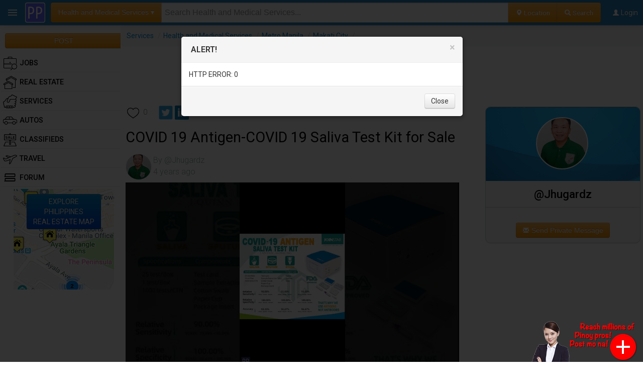

--- FILE ---
content_type: text/html; charset=UTF-8
request_url: https://www.pinoyprofessionals.com/Health+and+Medical+Services/44099/covid-19-antigen-covid-19-saliva-test-kit-for-sale
body_size: 23713
content:
<!DOCTYPE html>
<html xmlns="http://www.w3.org/1999/xhtml" xml:lang="en" lang="en" itemscope="" itemtype="http://schema.org/WebPage">

<head>
<meta http-equiv="Content-Type" content="text/html; charset=utf-8" />
<link rel="shortcut icon" href="/images/favicon2.ico" />
<script type="application/ld+json">[{"@context":"http://schema.org","@type":"WebSite","name":"PinoyProfessionals.com","description":"Philippines professional business platform, find jobs, real estate, services, cars for sale, classifieds, travel, and forum.","url":"https://www.pinoyprofessionals.com","thumbnailUrl":"https://www.pinoyprofessionals.com/images/logo.png"},{"@context":"http://schema.org","@type":"Organization","name":"PinoyProfessionals.com","url":"https://www.pinoyprofessionals.com","sameAs":["https://www.facebook.com/PinoyProfessionals","https://twitter.com/PinoyPro","https://plus.google.com/+Pinoyprofessionals"]}]</script>
<script>
var _pageData = {
		parent:'Services',category:'Health and Medical Services',
		location:{state_id:0,state:'',city_id:0,city:''}
		};
var _itemLikes = [];
</script>




<meta itemprop="name" content="COVID 19 Antigen-COVID 19 Saliva Test Kit for Sale - Services/Health and Medical Services in Makati City, Metro Manila [44099]" />
<meta name="description" content="We have available for SALE!! COVID 19 Antigen COVID 19 Saliva Test Kit P700 per test kit Cheaper if bulk orders Direct to supplier Call or Text 09278665888 We have also available . Lianhua Qingwen for mild to Moderate Covid Virus Shut Out for defense of Covid [44099]" />
<meta itemprop="description" content="We have available for SALE!! COVID 19 Antigen COVID 19 Saliva Test Kit P700 per test kit Cheaper if bulk orders Direct to supplier Call or Text 09278665888 We have also available . Lianhua Qingwen for mild to Moderate Covid Virus Shut Out for defense of Covid [44099]" />
<meta property="fb:app_id" content="1444375749114956" />
<meta property="og:url" content="https://www.pinoyprofessionals.com/Health+and+Medical+Services/44099/covid-19-antigen-covid-19-saliva-test-kit-for-sale" />
<meta property="og:title" content="COVID 19 Antigen-COVID 19 Saliva Test Kit for Sale - Services/Health and Medical Services in Makati City, Metro Manila [44099] - PinoyProfessionals.com" />
<meta property="og:description" content="We have available for SALE!! COVID 19 Antigen COVID 19 Saliva Test Kit P700 per test kit Cheaper if bulk orders Direct to supplier Call or Text 09278665888 We have also available . Lianhua Qingwen for mild to Moderate Covid Virus Shut Out for defense of Covid [44099]" />
<meta property="og:image" content="https://www.pinoyprofessionals.com/upload/img/orig/27724-16170055854807-salivatestkit.jpeg" />
<meta property="twitter:card" content="summary_large_image" />
<meta property="twitter:site" content="@PinoyPro" />
<meta property="twitter:title" content="COVID 19 Antigen-COVID 19 Saliva Test Kit for Sale - Services/Health and Medical Services in Makati City, Metro Manila [44099] - PinoyProfessionals.com" />
<meta property="twitter:description" content="We have available for SALE!! COVID 19 Antigen COVID 19 Saliva Test Kit P700 per test kit Cheaper if bulk orders Direct to supplier Call or Text 09278665888 We have also available . Lianhua Qingwen for mild to Moderate Covid Virus Shut Out for defense of Covid [44099]" />
<meta property="twitter:image" content="https://www.pinoyprofessionals.com/upload/img/orig/27724-16170055854807-salivatestkit.jpeg" />
<meta itemprop="url" content="https://www.pinoyprofessionals.com/Health+and+Medical+Services/44099/covid-19-antigen-covid-19-saliva-test-kit-for-sale" />
<meta itemprop="primaryImageOfPage" content="https://www.pinoyprofessionals.com/upload/img/orig/27724-16170055854807-salivatestkit.jpeg" />
<meta itemprop="thumbnailUrl" content="https://www.pinoyprofessionals.com/upload/img/thumb/27724-16170055854807-salivatestkit.jpeg" />
<meta itemprop="image" content="https://www.pinoyprofessionals.com/upload/img/orig/27724-16170055854807-salivatestkit.jpeg" />
<meta itemprop="publisher" content="PinoyProfessionals.com" />
<meta itemprop="dateCreated" content="2021-03-29T08:12:35+00:00" />
<meta itemprop="datePublished" content="2021-03-29T08:12:35+00:00" />
<meta itemprop="dateModified" content="2021-03-29T08:14:03+00:00" />
<meta itemprop="reviewedBy" content="PinoyProfessionals.com" />
<meta itemprop="lastReviewed" content="2021-03-29T08:14:03+00:00" />
<meta name="viewport" content="width=device-width, initial-scale=1.0, user-scalable=0" />
<link rel="canonical" href="https://www.pinoyprofessionals.com/Health+and+Medical+Services/44099/covid-19-antigen-covid-19-saliva-test-kit-for-sale" />
<link rel="stylesheet" type="text/css" href="/assets/magnific-popup/magnific-popup.css" />
<link rel="stylesheet" type="text/css" href="https://fonts.googleapis.com/css?family=Roboto:200,300,300i,400,400i,500,500i,600,600i" />
<link rel="stylesheet" type="text/css" href="/themes/bootstrap/css/styles.min.css?version=148" />
<link rel="stylesheet" type="text/css" href="/assets/e3ecaab1/css/bootstrap.min.css" />
<link rel="stylesheet" type="text/css" href="/assets/e3ecaab1/css/bootstrap-responsive.min.css" />
<link rel="stylesheet" type="text/css" href="/assets/e3ecaab1/css/yii.css" />
<script type="text/javascript" src="/assets/be2a556b/jquery.min.js"></script>
<script type="text/javascript" src="/assets/magnific-popup/jquery.magnific-popup.min.js"></script>
<script type="text/javascript" src="https://maps.google.com/maps/api/js?key=AIzaSyDZiuXm1nwqfpcNgFx4-HD3q5tota1dnSo"></script>
<script type="text/javascript" src="https://cdn.rawgit.com/googlemaps/js-marker-clusterer/gh-pages/src/markerclusterer.js"></script>
<script type="text/javascript" src="/assets/e3ecaab1/js/bootstrap.min.js"></script>
<script type="text/javascript">
/*<![CDATA[*/
var btnLoadMoreId = "#btnLoadMore"; var cat_name = ''; var page = 2; var state_id = 0; var city_id = 0; $(document).ready(function(){ $(".btnSignin").on("click", function(e){ jQuery.ajax({ url:'/ajax/showlogin', type:'post',dataType:'json', success:function(o) { showAlert(o.html,'SIGN IN'); }, error:function(x, t, m) { showAlert("HTTP ERROR: "+x.status); } }); }); jQuery('body').on('click','#mobile-search',function(){ $('html, body').animate({ scrollTop: 0 }, 'slow'); return false; }); jQuery('body').on('click','#open-menu',function(){ if ($("#siteMenu").is(":hidden")) { $("#siteMenu").show(); $("#siteMenu").css({"z-index":"999"}); $("#siteMenuInner").removeClass("slideClose"); $("#siteMenuInner").addClass("slideOpen"); } else { if ($("#siteMenuInner").hasClass("slideClose")) { $("#siteMenu").css({"z-index":"999"}); $("#siteMenuInner").addClass("slideOpen"); $("#siteMenuInner").removeClass("slideClose"); if ($("body").width() > 1024) { $("#content").removeClass("menuHidden"); $("#footer").removeClass("menuHidden"); $("#content").addClass("menuVisible"); $("#footer").addClass("menuVisible"); } if ($("#MapItems").length) { $("#MapItems").removeClass("slideClose"); $("#MapItems").addClass("slideOpen"); } } else { $("#siteMenuInner").removeClass("slideOpen"); $("#siteMenuInner").addClass("slideClose"); setTimeout( function(){ $("#siteMenu").css({"z-index":"-1"});}, 500); if ($("body").width() > 1024) { $("#content").removeClass("menuVisible"); $("#footer").removeClass("menuVisible"); $("#content").addClass("menuHidden"); $("#footer").addClass("menuHidden"); } if ($("#MapItems").length) { $("#MapItems").removeClass("slideOpen"); $("#MapItems").addClass("slideClose"); } } } }); jQuery('body').on('click','#btnLoadMore:not(.try-again):not(.disabled):not(.page-loading)',function() { jQuery.ajax({ url:'/ajax/items',type:'get',dataType:'json', data:{'cat_name':cat_name,'state_id':state_id,'city_id':city_id,'page':page,'itemsPerPage':24}, beforeSend:function(){ $(btnLoadMoreId).text("Loading...").removeClass("disabled").addClass("page-loading"); }, success:function(o) { if (o.end) { $(btnLoadMoreId).text("End").removeClass("page-loading").addClass("disabled"); } else { varItems = $( $('<div />').html(o.html).text() ); $(btnLoadMoreId).before(varItems); page = page + 1; $(".portlet-item:not(.transition)").fadeIn("slow", function() { $(this).addClass("transition"); }); $(btnLoadMoreId).text("Load more...").removeClass("page-loading disabled"); } }, tryCount : 0, retryLimit : 3, error:function(x, t, m) { if (t == 'timeout') { this.tryCount++; if (this.tryCount <= this.retryLimit) { $.ajax(this); } else { $(btnLoadMoreId).text("Load more...").removeClass("page-loading disabled"); } } }, timeout: 3000, }); }); $('#Search input[name=keyword]').keypress(function (e) { if (e.which == 13) { $('.btnSearch').trigger('click'); } }); jQuery('body').on('click','.btnSortSearch',function() { var sort = $(this).attr('data-sort'); $('#Search').find('input[name=sort]').val(sort); $('.btnSearch').trigger('click'); }); jQuery('body').on('click','.btnBrowseLocation',function() { var controller = $(this).attr('data-controller'); }); jQuery('body').on('click','.btnSearch',function() { var cat_name = $('#Search').find('input[name=cat_name]').val(); var country_code = $('#Search').find('input[name=browsing_country_code]').val(); var state_id = $('#Search').find('input[name=state_id]').val(); var state = $('#Search').find('input[name=state]').val(); var city_id = $('#Search').find('input[name=city_id]').val(); var city = $('#Search').find('input[name=city]').val(); var keyword = $('#Search').find('input[name=keyword]').val(); var sort = $('#Search').find('input[name=sort]').val(); if (keyword.trim()=="") { showAlert("Please enter your keywords..."); return false; } else { $.ajax({'type':'get', 'url':'/s', 'dataType':'json', 'data':{'ajax':1,'cat_name':cat_name,'country_code':country_code,'state_id':state_id,'state':state,'city_id':city_id,'city':city,'keyword':keyword,'sort':sort}, 'beforeSend':function(){ }, 'success':function(o) { if (o.out==0) { window.location.href = o.href; } }, 'tryCount':0,'retryLimit':3, 'error':function(x, t, m) { if (t == 'timeout') { this.tryCount++; if (this.tryCount <= this.retryLimit) { $.ajax(this); } else { console.log('timeout'); } } }, 'timeout':5000, }); } }); $('#btnSelectCategory').click(function() { jQuery.ajax({ url:'/ajax/getcategories', type:'get',dataType:'json', beforeSend:function(){}, success:function(o) { $('body').prepend(o.html); $(o.modal).modal("show"); $('#categories a.category-link').click(function() { var cat_name = $(this).attr('data-cat_name'); location.href='/'+cat_name.replace(/\s+/g, '+'); $('input[name=cat_name]').val(cat_name); $('input[name=keyword]').attr('placeholder','Search '+$(this).text()+''); $('.page-desktop #btnSelectCategory').text(cat_name+' ▾'); $('#fields').empty(); $('#buttons').empty(); $('#categories').empty(); resizeSearch(); $(o.modal).modal("hide"); }); }, error:function(x, t, m) { showAlert("HTTP ERROR: "+x.status); }, }); }); jQuery('body').on('click','#btnContactSend',function(){ jQuery.ajax({ url:'/site/contact', type:'post',dataType:'json', data:$('#contact-form').serialize(), beforeSend:function(){ $('#btnContactSend').button('loading'); }, success:function(o) { showAlert(o.msg); $('#btnContactSend').button('reset'); if (o.out==0) { $("#frmPrivateMessage").empty(); } }, error:function(x, t, m) { showAlert('HTTP ERROR: '+x.status+' ('+m+')'); $('#btnContactSend').button('reset'); }, }); }); jQuery("body").on("click","#btnContactCancel",function(){ $("#frmPrivateMessage").empty(); }); jQuery('body').on('click','.gotolink', function(){ location.href='/site/goto/0?url='+$(this).attr('data-href'); }); jQuery('body').on('click','.logo', function(){ location.href='/'; }); if ($("#sticker").length) { $("#sticker").width($(".sticker-container").width()); } /*set active menu*/ $("#siteMenu a:not(.location)").each(function(){ if (_pageData.category==$(this).text()) { $(this).addClass('active'); } }); /*set active location*/ $("#siteMenu a.location").each(function(){ $(this).removeClass('active'); var _thisLoc = JSON.parse($(this).attr('data-json')); if (_pageData.location.state_id==_thisLoc.state_id && _pageData.location.city_id==_thisLoc.city_id) { $(this).addClass('active'); } if (_pageData.location.state_id!=0 && _thisLoc.city_id == _pageData.location.city_id) { $(this).addClass('active'); } }); /*set liked item*/ $(".btnLikeItem").each(function(){ var _item_id = parseInt($(this).closest('.itemdata').attr('data-item_id')); if (jQuery.inArray(_item_id, _itemLikes) != -1) { $(this).toggleClass('like liked'); } }); jQuery('body').on('click','.btnLikeItem:not(.busy)',function(){ var _data = $(this).closest('.itemdata').attr('data-json'); var _like = $(this).hasClass('liked') ? 0 : 1; var _this = $(this); jQuery.ajax({ url:'/ajax/likeitem', type:'post',dataType:'json', data:{item:_data,like:_like}, beforeSend:function(){ _this.addClass('busy'); }, success:function(o) { if (o.out==0) { _this.toggleClass('like liked'); } else { showAlert(o.msg); } _this.removeClass('busy'); _this.addClass('no-hover'); }, error:function(x, t, m) { showAlert('HTTP ERROR: '+x.status+' ('+m+')'); _this.removeClass('busy'); }, }); }); sizeItemFrame(); resizeSearch() }); function showAlert(msg, head='') { $("#alertMessage").html(msg); $("#alertModal").modal("show"); if (head!='') { $(".modal-header h4").html(head); } } jQuery(function($) { $(".user-tooltip").tooltip(); $(".pop-user-info").popover({placement:"top",animation:false,html:true}); jQuery("body").on("click",".pop-user-info",function(){ $(this).popover(); $(".pop-user-info").not(this).popover("hide"); return false; }); jQuery("body").on("click",function(){ $(".pop-user-info").popover("hide"); }); }); function sizeItemFrame() { var itemImageWidth = 160; if ($(".items>.item-frame .image").length) { itemImageWidth = ($(".items>.item-frame .image")[0].getBoundingClientRect().width); $(".items>.item-frame .image").css({"height":(itemImageWidth * (5/7))}); } if ($(".item-page").length) { var pad = ($(".page-desktop").length ? 20 : 0); var fullWidth = $(".item-page")[0].getBoundingClientRect().width - pad; $("#imgMain").css({"width":fullWidth,"height":(fullWidth * (9/16))}); if ($("#tab-content-video").length) { $("#tab-content-video").css({"width":"100%","height":(fullWidth * (9/16))}); } } if ($("#imgGallery").length) { var count = parseInt(($("#imgGallery")[0].getBoundingClientRect().width - 1) / 90); var galleryWidth = ($("#imgGallery")[0].getBoundingClientRect().width - 1) / count; $(".gallery .image").css({"width":galleryWidth,"height":galleryWidth}); } if ($("#mapSpot.mainGrid").length) { var fullWidth = $("#content")[0].getBoundingClientRect().width; var height = fullWidth * 0.33; height = (height < 150 ? fullWidth * 0.66 : height); $("#mapSpot.mainGrid").css({"width":fullWidth,"height":height}); } if ($(".item-page #mapSpot").length) { var fullWidth = $(".item-page #mapSpot")[0].getBoundingClientRect().width; var height = fullWidth * (9/16); height = (fullWidth <= 414 ? fullWidth : height); $(".item-page #mapSpot").css({"width":fullWidth,"height":height}); } } function resizeSearch() { if ($("#btnSelectCategory").length) { var container = $(".navbar-fixed-top .container")[0].getBoundingClientRect().width; var left = 80; var right = $(".navbar-fixed-top .container .pull-right")[0].getBoundingClientRect().width; var btnCategory = $("#btnSelectCategory")[0].getBoundingClientRect().width; var btnBrowseLocation= $(".btnBrowseLocation")[0].getBoundingClientRect().width; var btnSearch= $(".btnSearch")[0].getBoundingClientRect().width; var offset = container - left - right - 10; $('.navbar-fixed-top .container .nav-search').css({'width':offset+'px'}); var inputOffset = offset - btnCategory - btnBrowseLocation - btnSearch - 10; $('#SearchInput.input-append input[class*="input"]').css({'width':inputOffset+'px'}); } } var lastScrollTop = 0; $(window).scroll(function(){ if ($(window).scrollTop() >= 50) { $('#MobileSearch').addClass('fixed-header'); } else { $('#MobileSearch').removeClass('fixed-header'); } /*hide / hosw post-button*/ var st = $(this).scrollTop(); if (st > lastScrollTop){ if ($('.post-button').hasClass('showButton')) { window.setTimeout(function(){ $('.post-button').removeClass('showButton'); },1000); window.setTimeout(function(){ $('.post-button').addClass('hideButton'); },1000); } } else { if ($('.post-button').hasClass('hideButton')) { window.setTimeout(function(){ $('.post-button').removeClass('hideButton'); },500); window.setTimeout(function(){ $('.post-button').addClass('showButton'); },500); } } lastScrollTop = st; }); $(window).resize(function () { sizeItemFrame(); resizeSearch(); });
/*]]>*/
</script>
<title>COVID 19 Antigen-COVID 19 Saliva Test Kit for Sale - Services/Health and Medical Services in Makati City, Metro Manila [44099] - PinoyProfessionals.com</title>

</head>
  
<body class="page-desktop">
	<!-- Global site tag (gtag.js) - Google Analytics -->
	<script async src="https://www.googletagmanager.com/gtag/js?id=UA-189143-2"></script>
	<script>
	  window.dataLayer = window.dataLayer || [];
	  function gtag(){dataLayer.push(arguments);}
	  gtag('js', new Date());
	
	  gtag('config', 'UA-189143-2');
	</script>

	<!-- Google tag (gtag.js) -->
	<script async src="https://www.googletagmanager.com/gtag/js?id=G-5TLHFKBP48"></script>
	<script>
	window.dataLayer = window.dataLayer || [];
	function gtag(){dataLayer.push(arguments);}
	gtag('js', new Date());
	gtag('config', 'G-5TLHFKBP48');
	</script>


<div class="navbar navbar-inverse navbar-fixed-top">
<div class="navbar-inner">
<div class="container" style="position:relative;">

<span id="open-menu" class="btn-menu"></span>

<ul class="nav" style="position:absolute;left:50px;top:0;right:0;">
<li><a href="https://www.pinoyprofessionals.com" title="PinoyProfessionals.com" class="logo"><span></span></a>
</li>
	<li class="nav-search" style="width: calc(100% - 170px);">
		<div id="Search">
		<div style="text-align:center;position:relative;height:50px;">
		<div id="SearchInput" class="input-prepend input-append">
			<button class="btn btn-warning" type="button" id="btnSelectCategory">Health and Medical Services &#x25BE;</button>
		  	<input type="text" id="keyword" name="keyword" class="input" placeholder="Search Health and Medical Services..." value="">
			<input type="hidden" name="cat_name" value="Health and Medical Services">
	  		
	    	<input type="hidden" id="cat_name" name="cat_name" value="Health and Medical Services" />
	    	<input type="hidden" id="browsing_country_code" name="browsing_country_code" value="PH" />
	    	<input type="hidden" name="state_id" value="0" />
	    	<input type="hidden" name="state" value="" />
	    	<input type="hidden" name="city_id" value="0" />
	    	<input type="hidden" name="city" value="" />
	    	<input type="hidden" name="sort" value="relevance" />
	    	<input type="hidden" id="controller" name="controller" value="search/index" />
	    	
	  		<a class="btn btn-warning btnBrowseLocation" data-controller="search/index" href="javascript:browseLocation($('#location'));"><span class="icon-map-marker icon-white"></span> Location</a>
		  	<span class="btn btn-warning btnSearch"><span class="icon-search icon-white"></span> Search</span>
		</div>
		</div>
		</div>
	</li>
	</ul>


<ul class="pull-right nav">

<li><a href="javascript:void(0);" class="btnSignin"><i class="icon-user icon-white"></i> <span class="link-label">Login</span></a></li>

</ul>


</div></div></div>


<div id="page">





<div class="container">
<div id="content" class="menuVisible item-page-parent">

<script type="application/ld+json">{"@context": "http://schema.org","@type": "BreadcrumbList","itemListElement":[{"@type": "ListItem","position": 1,"item":{"@id": "https://www.pinoyprofessionals.com/Services","name": "Services"}},{"@type": "ListItem","position": 2,"item":{"@id": "https://www.pinoyprofessionals.com/Health+and+Medical+Services","name": "Health and Medical Services"}},{"@type": "ListItem","position": 3,"item":{"@id": "https://www.pinoyprofessionals.com/Health+and+Medical+Services/l_PH_1/Metro+Manila","name": "Metro Manila"}},{"@type": "ListItem","position": 4,"item":{"@id": "https://www.pinoyprofessionals.com/Health+and+Medical+Services/l_PH_1_3/Makati+City,Metro+Manila","name": "Makati City"}}]}</script><ol class="breadcrumb" style="margin:0px;background:#f5f5f5;"><li><a href="https://www.pinoyprofessionals.com/Services" id="cat_parent_href">Services</a> <span class="divider">/</span></li><li><a href="https://www.pinoyprofessionals.com/Health+and+Medical+Services">Health and Medical Services</a> <span class="divider">/</span></li><li><a href="https://www.pinoyprofessionals.com/Health+and+Medical+Services/l_PH_1/Metro+Manila">Metro Manila</a> <span class="divider">/</span></li><li><a href="https://www.pinoyprofessionals.com/Health+and+Medical+Services/l_PH_1_3/Makati+City,Metro+Manila">Makati City</a> <span class="divider">/</span></li></ol>

<div style="margin-bottom:15px;height:90px !important;text-align:center;" id="desk_post_top_responsive">
<div class="">

			<script async src="https://pagead2.googlesyndication.com/pagead/js/adsbygoogle.js?client=ca-pub-8241299734861733"
			crossorigin="anonymous"></script>
	   <!-- PP - Desk Post Top Responsive -->
	   <ins class="adsbygoogle"
			style="display:inline-block;width:728px;height:90px"
			data-ad-client="ca-pub-8241299734861733"
			data-ad-slot="3613630230"></ins>
	   <script>
			(adsbygoogle = window.adsbygoogle || []).push({});
	   </script>
			</div>
</div>
<div class="row-fluid">


<div class="span8 item-page">



<div class="row-fluid itemdata" data-item_id="44099" data-json="{&quot;user_id&quot;:&quot;27724&quot;,&quot;item_id&quot;:&quot;44099&quot;,&quot;likes_total&quot;:&quot;0&quot;}">
	
			<div class="row-fluid actions hide-on-edit">
		<div class="buttons">
		<span style="display:inline-block;padding:2px 5px 2px 0px;"><span class="btnLikeItem item-icon like"></span><span class="likes_total">0</span></span>
		<span style="display:inline-block;padding:2px 10px;">
		<span style="float:left;margin-top:0px;width:auto !important" class="fb-share-button" data-href="/Health+and+Medical+Services/44099/covid-19-antigen-covid-19-saliva-test-kit-for-sale" data-size="large" data-type="button_count"></span>
		&nbsp;<span id="share-button" style="display:inline-block;"></span>
		</span>
		<span class="view_count">996 views</span>
		</div>
	</div>
	
		
		
	<h1>COVID 19 Antigen-COVID 19 Saliva Test Kit for Sale</h1>
	
	<div class="info hide-on-edit">    
		<a class="user-tooltip" data-toggle="tooltip" title="Jhugardz" href="/u/Jhugardz"><span class="img-avatar-thumb" style="width:50px !important;height:50px !important;background-color:#fff;background-image: url('/upload/img/avatar/Jhugardz_thumb.jpg');"></span></a> 
		<span style="display:inline-block;margin-bottom:10px;">
			<span style="display:block;line-height:25px;">By @Jhugardz</span>
			<span style="">4 years ago</span>
		</span>
		    
			</div>
</div>




	<div id="imgMain" class="row-fluid hide-on-edit imgPop" style="background-image:url('https://www.pinoyprofessionals.com/upload/img/orig/27724-16170055854807-salivatestkit.jpeg');">
	<div style="background:#000;width:100%;height:100%;position:absolute;display:block;opacity:0.85;"></div>
	<div style="width:100%;height:100%;position:absolute;z-index:901">
	<a style="z-index:901;" href="https://www.pinoyprofessionals.com/upload/img/orig/27724-16170055854807-salivatestkit.jpeg"><img style="height:100%;margin:0;" alt="Health and Medical Services - COVID 19 Antigen-COVID 19 Saliva Test Kit for Sale" src="https://www.pinoyprofessionals.com/upload/img/orig/27724-16170055854807-salivatestkit.jpeg" /></a>
	</div>
	</div>	
	


<div id="tab-content-main" class="tab-pane active row-fluid item-body hide-on-edit"><!-- tab-content-main -->


					


	
		<div id="imgGallery" class="row-fluid imgPop"><div class="gallery"><span class="image item_images" data-filename="27724-16170055854807-salivatestkit.jpeg" data-filesrc="https://www.pinoyprofessionals.com/upload/img/thumb/27724-16170055854807-salivatestkit.jpeg" data-caption="" style="background-image: url('https://www.pinoyprofessionals.com/upload/img/thumb/27724-16170055854807-salivatestkit.jpeg');"></span><span class="image item_images" data-filename="27724-16170055946829-salivatestkit.2.jpeg" data-filesrc="https://www.pinoyprofessionals.com/upload/img/thumb/27724-16170055946829-salivatestkit.2.jpeg" data-caption="" style="background-image: url('https://www.pinoyprofessionals.com/upload/img/thumb/27724-16170055946829-salivatestkit.2.jpeg');"></span><span class="image item_images" data-filename="27724-16170056032544-salivatestkit.3.jpeg" data-filesrc="https://www.pinoyprofessionals.com/upload/img/thumb/27724-16170056032544-salivatestkit.3.jpeg" data-caption="" style="background-image: url('https://www.pinoyprofessionals.com/upload/img/thumb/27724-16170056032544-salivatestkit.3.jpeg');"></span><span class="image item_images" data-filename="27724-16170056148078-salivatestkit.4.jpeg" data-filesrc="https://www.pinoyprofessionals.com/upload/img/thumb/27724-16170056148078-salivatestkit.4.jpeg" data-caption="" style="background-image: url('https://www.pinoyprofessionals.com/upload/img/thumb/27724-16170056148078-salivatestkit.4.jpeg');"></span></div></div>

<div id="my-popup" class="mfp-hide white-popup">
</div>



<h3 class="itemHeader">Description</h3>


	<div style="float:left;padding:10px 20px 10px 0px;" id="adSquare">
<div class="blank">

        	<script async src="https://pagead2.googlesyndication.com/pagead/js/adsbygoogle.js"></script>
			<!-- PP - DESK post_336x280 -->
			<ins class="adsbygoogle"
			     style="display:inline-block;width:336px;height:280px"
			     data-ad-client="ca-pub-8241299734861733"
			     data-ad-slot="7901377504"></ins>
			<script>
			     (adsbygoogle = window.adsbygoogle || []).push({});
			</script>
        			</div>
</div>



<span class="detail hide-on-edit" style="padding:10px 0;"><!-- details -->
	
		
		
		
	
		
	
		
	
		    <span class="fldLabel">Phone:</span>9278665888<br/>
	    <span class="fldLabel">Location:</span><span style="vertical-align:text-top;">107 DELA ROSA STREET<br/>
		Legaspi Village<br/>Makati City, Metro Manila,
		Philippines 1223
	</span>		
</span><!-- details -->


					

<div class="row-fluid hide-on-edit"><!-- description -->
			<span id="item_body" style="padding-top:10px;"><p>We have available for SALE!!</p>

<p>&nbsp;</p>

<p>COVID 19 Antigen - COVID 19 Saliva Test Kit</p>

<p>P700 per test kit</p>

<p>Cheaper if bulk orders</p>

<p>Direct to supplier</p>

<p>Call or Text: 09278665888</p>

<p>&nbsp;</p>

<p>We have also available:.</p>

<p>Lianhua Qingwen for mild to Moderate Covid</p>

<p>Virus Shut Out for defense of Covid Virus</p>

<p>&nbsp;</p>

<p>&nbsp;</p>

<p>&nbsp;</p>

<p>&nbsp;</p>

<p>&nbsp;</p>
</span>
		
			<div id="morelink" class="morelink">
		<div class="portlet-content">
			<h3><a href="/Health+and+Medical+Services/l_PH_1_3/Makati+City,Metro+Manila">&#9656; All Health and Medical Services in Makati City, Metro Manila.</a></h3><h3><a href="/Health+and+Medical+Services/l_PH_1/Metro+Manila">&#9656; All Health and Medical Services in Metro Manila.</a></h3>
    		<input type="hidden" id="cat_name" name="cat_name" value="Health and Medical Services" />
    		<input type="hidden" id="browsing_country_code" name="browsing_country_code" value="PH" />
    		<span id="location"></span><br/><a data-controller="site/index" href="javascript:browseLocation($('#location'));" class="btn btn-warning btnBrowseLocation"><span class="icon-map-marker icon-white"></span> Browse Region</a>		</div>
		</div>
			
</div><!-- description -->




</div><!-- tab-content-main -->


<form><div id="item-edit-area"></div></form>




		
			<div class="hide-on-edit" style="text-align:center;background:rgba(236, 240, 241,0.2);margin:10px 0;">
		<div id="item-author" style="max-width:320px;min-width:300px;width:100%;display:inline-block;">
		
		
		<div style="padding:20px;background-position:center center;background-size:cover;background-image: url('/images/cover1.png');">
		
		<a class="user-tooltip" data-toggle="tooltip" title="Jhugardz" href="/u/Jhugardz" data-original-title="Jhugardz">
		<span class="img-avatar" style="background-image: url(/upload/img/avatar/Jhugardz.jpg);"></span></a>		</div>
		
		
	    <div>
		<table class="item-details">
		<tr><td colspan="2" style="border-bottom:1px solid #ccc;"><a href="/u/Jhugardz" class="author">@Jhugardz</a></td></tr>
		<tr><td colspan="2" style="width:100%;"></td></tr>
		<tr><td colspan="2"><button id="btnPrivateMessage" class="btn btn-warning"><i class="icon-envelope icon-white"></i> Send Private Message</button></td></tr>
		</table>
		<span id="frmPrivateMessage"></span>
		</div>
		<script>
		jQuery(function($) {
			jQuery("body").on("click","#btnPrivateMessage",function(){
				jQuery.ajax({
			        url:"/site/contact",
			        type:"post",dataType:"html",
					data:{item:{"item_body":"","item_url_title":null,"item_extras":"","item_price":null,"item_auto_make_id":null,"item_auto_make":null,"item_auto_year":null,"item_auto_model":null,"item_re_size":null,"item_re_bedroom":null,"item_re_bathroom":null,"item_re_year_built":null,"item_condition":null,"item_warranty":null,"item_address1":"107 DELA ROSA STREET","item_address2":"Legaspi Village","item_city_id":"3","item_state_prov_id":"1","item_city":"Makati City","item_state":"Metro Manila","item_country_code":"PH","item_post_code":"1223","item_latitude":null,"item_longitude":null,"item_status":"1","user_fullname":null,"user_email":"amh1bmpodW5nb3pvbmFyY2Vyb0BnbWFpbC5jb20=","user_extras":null,"user_followers":null,"user_created":"2021-03-29 04:04:23","user_oauth":"0","oauth_identity":"100003714143212004768","user_title":null,"user_avatar":"1","item_id":"44099","user_id":"27724","item_title":"COVID 19 Antigen-COVID 19 Saliva Test Kit for Sale","cat_id":"244","cat_parent_id":"212","cat_name":"Health and Medical Services","item_type":"1","item_subtype":"0","item_tags":null,"item_url":null,"item_views":"996","user_name":"Jhugardz","item_img_thumb":"27724-16170055854807-salivatestkit.jpeg","item_created":"2021-03-29 08:12:35","item_updated":"2021-03-29 08:14:03","likes_total":"0","likes":"1","comments_total":"1","item_likers":null}},
					success:function(html) {
						$("#frmPrivateMessage").html(html);
			        },
				    error:function(x, t, m) {showAlert("HTTP ERROR: "+x.status);}
			    });
			});
		});
		</script> 
			</div>
		</div>
	
	


<h3 class="itemHeader">Reviews</h3>
<div id="comments" class="tab-pane hide-on-edit">&nbsp; <!--comments -->

<div style="text-align:center;">
<span id="placeholder" class="comment"><button id="commentNewReply" data-parent_id="0" class="btn btn-warning">Post Review</button></span><br/><br/>
</div>


<div id="adCommentSpot" style="margin-top:10px;"></div>
<div id="comments-list">
<div id="showmore"></div>
</div>


<button id="getcomments" data-loading-text="Loading..." disabled="disabled" class="btn btn-mini" name="yt0" type="button">Show 0 of 0 more...</button>
</div> <!--comments -->


<br/><br/><br/>

<div class="hide-on-edit" id="cache_moreitems">
<div class="portlet-decoration">
<div class="portlet-title"><h3>Other Services Posts You Might Like</h3></div>
</div>
<div class="items">

<div class="item-frame">
<div class="item itemdata" data-item_id="56306" data-json="{&quot;user_id&quot;:&quot;30028&quot;,&quot;item_id&quot;:&quot;56306&quot;,&quot;likes_total&quot;:&quot;0&quot;}">
<span class="item-body">

<span class="image">
<span class="img-thumb pull-left gotolink" title="In Touch Community Services" data-href="https://www.pinoyprofessionals.com/Health+and+Medical+Services/56306/in-touch-community-services">
<span class="center-cropped" style="background-image: url('https://www.pinoyprofessionals.com/images/missing-file.png');">
</span>
</span>
</span>


<span class="item-right">

<span class="buttons">
<span class="btnLikeItem item-icon like"></span>
</span>

<h3 class="title"><a href="/Health+and+Medical+Services/56306/in-touch-community-services">In Touch Community Services</a></h3>

<div class="desc">
<span class="date">4 months ago 
&middot; 0 like 
&middot; 288 views</span><br/>
In Touch Community Services connects you with a professional mental health counselor to address emotional well being and life challenges. Services include confidential counseling</div>

<span class="tags">

		<a class="tag board" href="https://www.pinoyprofessionals.com/Health+and+Medical+Services/l_PH_1_3/Makati+City,Metro+Manila">
		Health and Medical Services in Makati City, Metro Manila</a>
	
</span>

<span class="info">
<a class="user-tooltip" data-toggle="tooltip" title="krystletan15" href="/u/krystletan15"><span class="img-avatar-thumb" style="width:38px !important;height:38px !important;background-color:#fff;background-image: url('/images/avatar-default.png');"></span> krystletan15</a> 
</span>

</span>
</span>
</div>
</div>
<div class="item-frame">
<div class="item itemdata" data-item_id="38304" data-json="{&quot;user_id&quot;:&quot;24720&quot;,&quot;item_id&quot;:&quot;38304&quot;,&quot;likes_total&quot;:&quot;0&quot;}">
<span class="item-body">

<span class="image">
<span class="img-thumb pull-left gotolink" title="Medical Clinic for Genital Warts Removal near QC" data-href="https://www.pinoyprofessionals.com/Health+and+Medical+Services/38304/medical-clinic-for-genital-warts-removal-near-qc">
<span class="center-cropped" style="background-image: url('https://www.pinoyprofessionals.com/upload/img/thumb/24720-154282974194-back5.jpg');">
</span>
</span>
</span>


<span class="item-right">

<span class="buttons">
<span class="btnLikeItem item-icon like"></span>
</span>

<h3 class="title"><a href="/Health+and+Medical+Services/38304/medical-clinic-for-genital-warts-removal-near-qc">Medical Clinic for Genital Warts Removal Near QC</a></h3>

<div class="desc">
<span class="date">updated 6 days ago 
&middot; 0 like 
&middot; 2,489 views</span><br/>
Anal and genital warts are steadily becoming one of the most common STD's requiring a minor surgical procedure in the clinic. Although HPV is viral STDs that do not resolve</div>

<span class="tags">

		<a class="tag board" href="https://www.pinoyprofessionals.com/Health+and+Medical+Services/l_PH_1_14/Quezon+City,Metro+Manila">
		Health and Medical Services in Quezon City, Metro Manila</a>
	
</span>

<span class="info">
<a class="user-tooltip" data-toggle="tooltip" title="batotit" href="/u/batotit"><span class="img-avatar-thumb" style="width:38px !important;height:38px !important;background-color:#fff;background-image: url('/images/avatar-default.png');"></span> batotit</a> 
</span>

</span>
</span>
</div>
</div>
<div class="item-frame">
<div class="item itemdata" data-item_id="56684" data-json="{&quot;user_id&quot;:&quot;30060&quot;,&quot;item_id&quot;:&quot;56684&quot;,&quot;likes_total&quot;:&quot;0&quot;}">
<span class="item-body">

<span class="image">
<span class="img-thumb pull-left gotolink" title="pregabalin crystals powder 148553-50-8 Salt High Quality and Competitive Price" data-href="https://www.pinoyprofessionals.com/Health+and+Medical+Services/56684/pregabalin-crystals-powder-148553-50-8-salt-high-quality-and-competitive-price">
<span class="center-cropped" style="background-image: url('https://www.pinoyprofessionals.com/upload/img/thumb/30060-17665405223034-pre162.jpg');">
</span>
</span>
</span>


<span class="item-right">

<span class="buttons">
<span class="btnLikeItem item-icon like"></span>
</span>

<h3 class="title"><a href="/Health+and+Medical+Services/56684/pregabalin-crystals-powder-148553-50-8-salt-high-quality-and-competitive-price">Pregabalin Crystals Powder 148553-50-8 Salt High Quality and Competitive Price</a></h3>

<div class="desc">
<span class="date">3 weeks ago 
&middot; 0 like 
&middot; 83 views</span><br/>
Our main products now include tetracaine procaine lidocaine Pharmaceutical intermediates organic intermediates plant extracts peptides etc You can also provide us with the CAS</div>

<span class="tags">

			<a class="tag board" href="https://www.pinoyprofessionals.com/Health+and+Medical+Services/l_US_1/Alaska">Health and Medical Services in Alaska</a>
	
</span>

<span class="info">
<a class="user-tooltip" data-toggle="tooltip" title="arlenacl" href="/u/arlenacl"><span class="img-avatar-thumb" style="width:38px !important;height:38px !important;background-color:#fff;background-image: url('/images/avatar-default.png');"></span> arlenacl</a> 
</span>

</span>
</span>
</div>
</div>
<div class="item-frame">
<div class="item itemdata" data-item_id="56651" data-json="{&quot;user_id&quot;:&quot;30056&quot;,&quot;item_id&quot;:&quot;56651&quot;,&quot;likes_total&quot;:&quot;0&quot;}">
<span class="item-body">

<span class="image">
<span class="img-thumb pull-left gotolink" title="Sibio 99% pregabalin crystals powder 148553-50-8 Salt" data-href="https://www.pinoyprofessionals.com/Health+and+Medical+Services/56651/sibio-99-pregabalin-crystals-powder-148553-50-8-salt">
<span class="center-cropped" style="background-image: url('https://www.pinoyprofessionals.com/upload/img/thumb/30056-17658699299468-pre203.jpg');">
</span>
</span>
</span>


<span class="item-right">

<span class="buttons">
<span class="btnLikeItem item-icon like"></span>
</span>

<h3 class="title"><a href="/Health+and+Medical+Services/56651/sibio-99-pregabalin-crystals-powder-148553-50-8-salt">Sibio 99% Pregabalin Crystals Powder 148553-50-8 Salt</a></h3>

<div class="desc">
<span class="date">1 month ago 
&middot; 0 like 
&middot; 59 views</span><br/>
Believe us! Choose us! Whasapp Tele 8617388773252 Email eva@darlchem.com web www.darlchem.com We have many years of experience in exporting such products.We supply high quality</div>

<span class="tags">

		<a class="tag board" href="https://www.pinoyprofessionals.com/Health+and+Medical+Services/l_US_1_132/Casiguran,Alaska">
		Health and Medical Services in Casiguran, Alaska</a>
	
</span>

<span class="info">
<a class="user-tooltip" data-toggle="tooltip" title="brittniwin" href="/u/brittniwin"><span class="img-avatar-thumb" style="width:38px !important;height:38px !important;background-color:#fff;background-image: url('/images/avatar-default.png');"></span> brittniwin</a> 
</span>

</span>
</span>
</div>
</div>
<div class="item-frame">
<div class="item itemdata" data-item_id="56626" data-json="{&quot;user_id&quot;:&quot;30051&quot;,&quot;item_id&quot;:&quot;56626&quot;,&quot;likes_total&quot;:&quot;0&quot;}">
<span class="item-body">

<span class="image">
<span class="img-thumb pull-left gotolink" title="Factory Supply pregabalin crystals powder 148553-50-8 Pharmaceutical raw Materials otropics" data-href="https://www.pinoyprofessionals.com/Health+and+Medical+Services/56626/factory-supply-pregabalin-crystals-powder-148553-50-8-pharmaceutical-raw-materials-otropics">
<span class="center-cropped" style="background-image: url('https://www.pinoyprofessionals.com/upload/img/thumb/30051-17653354909443-pre156.jpg');">
</span>
</span>
</span>


<span class="item-right">

<span class="buttons">
<span class="btnLikeItem item-icon like"></span>
</span>

<h3 class="title"><a href="/Health+and+Medical+Services/56626/factory-supply-pregabalin-crystals-powder-148553-50-8-pharmaceutical-raw-materials-otropics">Factory Supply Pregabalin Crystals Powder 148553-50-8 Pharmaceutical Raw Materials Otropics</a></h3>

<div class="desc">
<span class="date">1 month ago 
&middot; 0 like 
&middot; 96 views</span><br/>
Whasapp Tele 8617388773252 Email eva@darlchem.com web www.darlchem.com Why Choose Us High Purity Low Factory Price Fast & Safe Worldwide Shipping Massive Stock Direct from</div>

<span class="tags">

		<a class="tag board" href="https://www.pinoyprofessionals.com/Health+and+Medical+Services/l_US_1_164/Ivana,Alaska">
		Health and Medical Services in Ivana, Alaska</a>
	
</span>

<span class="info">
<a class="user-tooltip" data-toggle="tooltip" title="14ok78l1m" href="/u/14ok78l1m"><span class="img-avatar-thumb" style="width:38px !important;height:38px !important;background-color:#fff;background-image: url('/images/avatar-default.png');"></span> 14ok78l1m</a> 
</span>

</span>
</span>
</div>
</div>
<div class="item-frame">
<div class="item itemdata" data-item_id="56625" data-json="{&quot;user_id&quot;:&quot;30051&quot;,&quot;item_id&quot;:&quot;56625&quot;,&quot;likes_total&quot;:&quot;0&quot;}">
<span class="item-body">

<span class="image">
<span class="img-thumb pull-left gotolink" title="pregabalin crystals powder 148553-50-8 Bulk otropics raw crystals Wholesale Sulphate" data-href="https://www.pinoyprofessionals.com/Health+and+Medical+Services/56625/pregabalin-crystals-powder-148553-50-8-bulk-otropics-raw-crystals-wholesale-sulphate">
<span class="center-cropped" style="background-image: url('https://www.pinoyprofessionals.com/upload/img/thumb/30051-17653347192816-pre172.jpg');">
</span>
</span>
</span>


<span class="item-right">

<span class="buttons">
<span class="btnLikeItem item-icon like"></span>
</span>

<h3 class="title"><a href="/Health+and+Medical+Services/56625/pregabalin-crystals-powder-148553-50-8-bulk-otropics-raw-crystals-wholesale-sulphate">Pregabalin Crystals Powder 148553-50-8 Bulk Otropics Raw Crystals Wholesale Sulphate</a></h3>

<div class="desc">
<span class="date">1 month ago 
&middot; 0 like 
&middot; 69 views</span><br/>
Whasapp Tele 8617388773252 Email eva@darlchem.com web www.darlchem.com Payment terms Western Union MoneyGram Bitcoin or USDT. Don't worry about customs if you are located in</div>

<span class="tags">

		<a class="tag board" href="https://www.pinoyprofessionals.com/Health+and+Medical+Services/l_US_1_133/Dilasag,Alaska">
		Health and Medical Services in Dilasag, Alaska</a>
	
</span>

<span class="info">
<a class="user-tooltip" data-toggle="tooltip" title="14ok78l1m" href="/u/14ok78l1m"><span class="img-avatar-thumb" style="width:38px !important;height:38px !important;background-color:#fff;background-image: url('/images/avatar-default.png');"></span> 14ok78l1m</a> 
</span>

</span>
</span>
</div>
</div></div>
</div>
<div class="morelink hide-on-edit" id="cacheMoreItemsInLocation">
<div class="portlet-decoration">
<div class="portlet-title"><h3>More Health and Medical Services in these Metro Manila Cities</h3></div>
</div>
<div class="portlet-content">
<table><caption style="font-size:1rem;padding:10px 10px;text-align:left;">
		    		Didn't find what you're looking for? Checkout more Health and Medical Services in these Metro Manila locations.
		    		You can also post your own Health and Medical Services listings for free and reach millions of Filipino professionals worldwide.
		    				</caption><tr><td><h3><a href="https://www.pinoyprofessionals.com/Health+and+Medical+Services/l_PH_1_1/Caloocan+City,Metro+Manila">&#9656; Caloocan City, Metro Manila</a></h3></td></tr><tr><td><h3><a href="https://www.pinoyprofessionals.com/Health+and+Medical+Services/l_PH_1_2/Las+Pinas+City,Metro+Manila">&#9656; Las Pinas City, Metro Manila</a></h3></td></tr><tr><td><h3><a href="https://www.pinoyprofessionals.com/Health+and+Medical+Services/l_PH_1_3/Makati+City,Metro+Manila">&#9656; Makati City, Metro Manila</a></h3></td></tr><tr><td><h3><a href="https://www.pinoyprofessionals.com/Health+and+Medical+Services/l_PH_1_4/Malabon+City,Metro+Manila">&#9656; Malabon City, Metro Manila</a></h3></td></tr><tr><td><h3><a href="https://www.pinoyprofessionals.com/Health+and+Medical+Services/l_PH_1_5/Mandaluyong+City,Metro+Manila">&#9656; Mandaluyong City, Metro Manila</a></h3></td></tr><tr><td><h3><a href="https://www.pinoyprofessionals.com/Health+and+Medical+Services/l_PH_1_6/Manila,Metro+Manila">&#9656; Manila, Metro Manila</a></h3></td></tr><tr><td><h3><a href="https://www.pinoyprofessionals.com/Health+and+Medical+Services/l_PH_1_7/Marikina+City,Metro+Manila">&#9656; Marikina City, Metro Manila</a></h3></td></tr><tr><td><h3><a href="https://www.pinoyprofessionals.com/Health+and+Medical+Services/l_PH_1_8/Muntinlupa+City,Metro+Manila">&#9656; Muntinlupa City, Metro Manila</a></h3></td></tr><tr><td><h3><a href="https://www.pinoyprofessionals.com/Health+and+Medical+Services/l_PH_1_9/Navotas,Metro+Manila">&#9656; Navotas, Metro Manila</a></h3></td></tr><tr><td><h3><a href="https://www.pinoyprofessionals.com/Health+and+Medical+Services/l_PH_1_10/Paranaque+City,Metro+Manila">&#9656; Paranaque City, Metro Manila</a></h3></td></tr><tr><td><h3><a href="https://www.pinoyprofessionals.com/Health+and+Medical+Services/l_PH_1_11/Pasay+City,Metro+Manila">&#9656; Pasay City, Metro Manila</a></h3></td></tr><tr><td><h3><a href="https://www.pinoyprofessionals.com/Health+and+Medical+Services/l_PH_1_12/Pasig+City,Metro+Manila">&#9656; Pasig City, Metro Manila</a></h3></td></tr><tr><td><h3><a href="https://www.pinoyprofessionals.com/Health+and+Medical+Services/l_PH_1_13/Pateros,Metro+Manila">&#9656; Pateros, Metro Manila</a></h3></td></tr><tr><td><h3><a href="https://www.pinoyprofessionals.com/Health+and+Medical+Services/l_PH_1_14/Quezon+City,Metro+Manila">&#9656; Quezon City, Metro Manila</a></h3></td></tr><tr><td><h3><a href="https://www.pinoyprofessionals.com/Health+and+Medical+Services/l_PH_1_15/San+Juan,Metro+Manila">&#9656; San Juan, Metro Manila</a></h3></td></tr><tr><td><h3><a href="https://www.pinoyprofessionals.com/Health+and+Medical+Services/l_PH_1_16/Taguig+City,Metro+Manila">&#9656; Taguig City, Metro Manila</a></h3></td></tr><tr><td><h3><a href="https://www.pinoyprofessionals.com/Health+and+Medical+Services/l_PH_1_17/Valenzuela+City,Metro+Manila">&#9656; Valenzuela City, Metro Manila</a></h3></td></tr></table></div>
</div>

	<div class="portlet hide-on-edit" id="cache_Items_latest">
<div class="portlet-decoration">
<div class="portlet-title"><h3>Latest Posts</h3></div>
</div>
<div class="items-inline lists">
<div class="list">
<span class="section-menu-icon section-icon services"></span><h4 class="title"><a Href="/Beauty+and+Spas/56728/massage-home-hotel-condo-service-manila" Title="MASSAGE HOME HOTEL CONDO SERVICE MANILA">MASSAGE HOME HOTEL CONDO SERVICE MANILA</a> <span class="date">&middot; 1 day ago</span></h4>
</div><div class="list">
<span class="section-menu-icon section-icon services"></span><h4 class="title"><a Href="/Beauty+and+Spas/56727/massage-therapist-available-oncall-service" Title="Massage Therapist Available Oncall Service">Massage Therapist Available Oncall Service</a> <span class="date">&middot; 1 day ago</span></h4>
</div><div class="list">
<span class="section-menu-icon section-icon services"></span><h4 class="title"><a Href="/Beauty+and+Spas/56726/massage-service-on-call-home-and-hotel-ortigas" Title="Massage Service On Call Home and Hotel Ortigas">Massage Service On Call Home and Hotel Ortigas</a> <span class="date">&middot; 1 day ago</span></h4>
</div><div class="list">
<span class="section-menu-icon section-icon services"></span><h4 class="title"><a Href="/Beauty+and+Spas/56725/massage-service-on-call-home-and-hotel-mandaluyong" Title="Massage Service On Call Home and Hotel Mandaluyong">Massage Service On Call Home and Hotel Mandaluyong</a> <span class="date">&middot; 1 day ago</span></h4>
</div><div class="list">
<span class="section-menu-icon section-icon services"></span><h4 class="title"><a Href="/Beauty+and+Spas/56724/massage-service-on-call-home-and-hotel-bgc" Title="Massage Service On Call Home and Hotel BGC">Massage Service On Call Home and Hotel BGC</a> <span class="date">&middot; 1 day ago</span></h4>
</div><div class="list">
<span class="section-menu-icon section-icon services"></span><h4 class="title"><a Href="/Beauty+and+Spas/56723/massage-service-on-call-home-and-hotel-makati" Title="Massage Service On Call Home and Hotel Makati">Massage Service On Call Home and Hotel Makati</a> <span class="date">&middot; 1 day ago</span></h4>
</div><div class="list">
<span class="section-menu-icon section-icon services"></span><h4 class="title"><a Href="/Beauty+and+Spas/56722/massage-service-on-call-home-and-hotel-malate" Title="Massage Service On Call Home and Hotel Malate">Massage Service On Call Home and Hotel Malate</a> <span class="date">&middot; 1 day ago</span></h4>
</div><div class="list">
<span class="section-menu-icon section-icon services"></span><h4 class="title"><a Href="/Beauty+and+Spas/56721/massage-service-on-call-home-and-hotel-pasay" Title="Massage Service On Call Home and Hotel Pasay">Massage Service On Call Home and Hotel Pasay</a> <span class="date">&middot; 1 day ago</span></h4>
</div><div class="list">
<span class="section-menu-icon section-icon services"></span><h4 class="title"><a Href="/Beauty+and+Spas/56720/massage-service-on-call-home-and-hotel-paranaque" Title="Massage Service On Call Home and Hotel Paranaque">Massage Service On Call Home and Hotel Paranaque</a> <span class="date">&middot; 1 day ago</span></h4>
</div><div class="list">
<span class="section-menu-icon section-icon services"></span><h4 class="title"><a Href="/Beauty+and+Spas/56719/massage-service-on-call-home-and-hotel-alabang" Title="Massage Service On Call Home and Hotel Alabang">Massage Service On Call Home and Hotel Alabang</a> <span class="date">&middot; 1 day ago</span></h4>
</div></div>
</div>	
	
	


<!-- popup for select images -->

		<div id="selectImage" class="modal hide">
		    <div class="modal-header">
		    <button type="button" class="close" data-dismiss="modal" aria-hidden="true">&times;</button>
		    <h3>Select Image</h3>
		    </div>
		    <div class="modal-body">
				<div class="row-fluid form-horizontal">
					<div class="input-append">
					<input placeholder="Image Link" name="image_link" type="text" />
					<button id="btnParseImageLink" class="btn btn-success" type="button"><i class="icon-picture icon-white"></i> Get from web</button>
					</div>
					<span class="btn btn-success fileinput-button">
					<i class="icon-plus icon-white"></i>
					<span>Upload</span>
					<input id="btnUploadImage" type="file" name="files[]">
					</span>
					<div>
						<div id="progress" class="progress progress-success progress-striped">
						<div class="bar"></div>
						</div>
					</div>	
				</div>
				<span class="images"></span>
		    </div>
		    <div class="modal-footer">
		    <button class="btn" data-dismiss="modal" aria-hidden="true">Close</button>
		    </div>
		</div>
		
		<script type="text/javascript">
		/*<![CDATA[*/
		jQuery(function($) {

			jQuery('body').on('hover','a[data-action=like]',function(){
			    $(this).children('span').removeClass('label-default');
			    $(this).children('span').toggleClass('label-warning');
			});
			jQuery('body').on('click','a[data-action=like]',function(){
				var current = $(this);
				jQuery.ajax({
			        url:'/ajax/likeitem',
			        cache:false,live:false,type:'post',dataType:'json',
					data:{'user_id':$(this).attr('data-user_id'),'item':$(this).attr('data-id'),'index':$(this).attr('data-index')},
					success:function(o) {
			        	if (o.out > 0) {
			               	showAlert(o.msg);
			           	} else {
			            	var total = parseInt(current.find('.total').text());
			            	var period = parseInt(current.find('.period').text());
			            	current.find('.total').text(total + o.count);
			            	current.find('.period').text(period + o.count);
			            	current.find('.vote').toggleClass('on');
			            	
			            	var total = parseInt(current.find('.total').text());
			            	current.find('.total').text(total + o.count);
			            }
			         },
			    });
			    return false;
			});
		});
		/*]]>*/
		</script>	
	
	<script type="text/javascript">
	/*<![CDATA[*/
	$(document).ready(function(){
		jQuery('body').on('click','.image a span',function(){
			if ($(this).children('.overlay').is(':visible')) {
				var vid = $(this).children('.overlay').attr('data-load');
		        if ($(this).children('.overlay').attr('data-action')=='loadgif') {
		        	$(this).css('background-image',vid);
		        }
		        if ($(this).children('.overlay').attr('data-action')=='loadvid') {
		        	$(this).parent().html(''+
		        		'<iframe width="100%" height="100%" src="//www.youtube.com/embed/'+vid+'?feature=player_embedded&autoplay=1&fs=1&modestbranding=1&rel=0&showinfo=0&iv_load_policy=3&theme=light" frameborder="0" allowfullscreen></iframe>'+
		        	'');
		        }
		        if ($(this).children('.overlay').attr('data-action')=='loadvimeo') {
		        	$(this).parent().html(''+
		        		'<iframe width="100%" height="100%" src="http://player.vimeo.com/video/'+vid+'?autoplay=1" frameborder="0" allowfullscreen></iframe>'+
		        	'');
		        }
		        if ($(this).children('.overlay').attr('data-action')=='loadfbvid') {
		        	$(this).parent().html(''+
		        		'<iframe width="100%" height="100%" src="http://www.facebook.com/video/embed?video_id='+vid+'?autoplay=1" frameborder="0" allowfullscreen></iframe>'+
		        	'');
		        }
	            $(this).children('.overlay').hide();
			} 
			else if ($(this).children('.overlay').length > 0) {
	        	$(this).css('background-image',$(this).children('.overlay').attr('data-thumb'));
				$(this).children('.overlay').show();
			} 
			else {
				$(this).parent().attr('href',$(this).parent().attr('data-href'));
			}
		});
	});
	/*]]>*/
	</script>
	
<script src='/assets/ckeditor/ckeditor.js?v=000'></script>
<script type="text/javascript">
/*<![CDATA[*/
var comment_count_left=0;
var parent_id=0;
var ic_id='';
var prev_sort='';
var sort='best';
var page=2; //because 1st is already displayed
var item_id = 44099;
var i=10;

if (window.location.hash === "#gallery") {
	$('.item-body').hide();
}

$(function () {
    $('#tab-content a').click(function (e) {
    	  e.preventDefault();
    	  $(this).tab('show');
    	  if ($(this).attr("href")=="#tab-content-map") {
        	  $("#load-map-data").trigger("click");
    	  }
    	});
  });


$("#map_canvas").css({width:"100%",height:"400px",margin:"0 0 0 0"});

//hide broken image in chrome
$(window).load(function() { 
   	$("img").each(function(){ 
      	var image = $(this); 
      	if(image.context.naturalWidth == 0 || 
      	image.readyState == 'uninitialized'){  
         	$(image).unbind("error").hide();
      	} 
   	});
	
});

/*wait til doc is loaded coz some data is in there for edit*/
$(document).ready(function(){
	$('.action.hide-on-edit').show();	 
	$("#item-author").appendTo(".authorSpot");
});


function sendAlert(msg) {
	return '<div class="alert alert-success">'+
		'<button type="button" class="close" data-dismiss="alert"></button>'+msg+
		'</div>';
}
jQuery(function($) {

	
						
		jQuery.ajax({
			url:'/map/getmap',type:'post',dataType:'json',
			data:{"item_id":"44099","cat_parent_name":"Services","cat_name":"Real Estate","country_code":"PH","state_id":"1","state":"Metro Manila","city_id":"3","city":"Makati City","lat":"14.554729","lon":"121.024445","limit":20,"hasLatLon":1},
			success:function(o) {
				if (o.out==0) {
					$("#mapSpot").html(o.html);
				}
				else {
					showAlert(o.msg);
				}
				},
				error:function(x, t, m) { 
					console.log(x);
					showAlert('HTTP ERROR: '+x.status); 
				},
		});
			
	
			$(document).bind('drop dragover', function (e) {
			    e.preventDefault();
			});
			jQuery('body').on('click','#dropzone',function(){ 
				initializeUpload();
				$('#fileupload').trigger('click');
			});
			$('#fileupload').on('click', function(e) {
				$('#progress .bar').css('width','0%');
			});
			$(document).ready(function(){
				initializeUpload();
			});
			function initializeUpload() {
				if ( $.isFunction($.fn.fileupload) ) {
				$('#fileupload').fileupload({
					url: '/file/upload',
					type:'post',dataType:'json',autoUpload:false,
					formData: {user_id:''},
					add: function(e, data, textStatus){
						var allowed_type = ['image/jpeg','image/gif','image/png'];
						if( $.inArray(data.files[0].type, allowed_type) == -1 ) {
							showAlert('Only JPG, GIF, and PNG image formats are allowed.');
							return false;
						}
						var jqXHR = data.submit()
				        .success(function (result, textStatus, jqXHR) {
						})
				        .error(function (jqXHR, textStatus, errorThrown) {
						})
				        .complete(function (result, textStatus, jqXHR) {
						});
					},
				    progress: function (e, data, jqXHR) {
				        $.each(data.files, function (index, file) {
				        	var progress = parseInt(data.loaded / data.total * 100, 10);
				            $('#progress .bar').css('width',progress + '%');
				        });
				    },
				    beforeSend: function() {
				    	$('#progress .bar').css('width','0%');
				    },
				    done: function (e, data) {
						$.each(data.result.files, function (index, file) {
							if ($.inArray(parseInt($('#item_type').val()),[2,4])>=0) {
								getParsedImage(file.thumbnail_url, file.name);
								$('#item_img_thumb').val(file.name);
							} else {
								if (typeof file.error === 'undefined') {
									if ($('#formname').val()=='comment') {
										appendCommentImages(file.url, file.name, '');
									} else {
										appendImages(file.url, file.name, '');
									}
								} else {
							    	$('#progress .bar').css('width','0%');
									console.log(file.error);
									showAlert(file.error);
								}
							}
						});
				    },
				});
				}
			}
			jQuery(document).on('click','.parse-item a.close',function(){
				$(this).parent().remove();
				$('#ItemForm_item_img_thumb').val('');
				$('#progress .bar').css('width','0%');
			});
			function appendImages(src, filename, caption) {
				$('#parse').append(
						'<div class="parse-item">'+
						'<div class="image"><img src="'+src+'" data-filename="'+filename+'"/></div>'+
						'<div class="image-right">'+
						'<textarea class="span12 caption" type="text" placeholder="caption (optional)">'+caption+'</textarea>'+
			        	'<span class="btn btn-mini btnSetPrimary">Set Primary</span> <span class="btn btn-mini btnRemove">Remove</span>'+
						'</div>'+
						'</div>');
			   	if ($('#formname').val()=='comment') {
					$('.btnSetPrimary').remove();
				}
			}
			jQuery('body').on('click','.parse-item .btnSetPrimary',function(){
			    var primaryImg = $(this).closest('.parse-item').find('img').attr('data-filename');
				$('#ItemForm_item_img_thumb').val(primaryImg);
				$('#item_img_thumb').val(primaryImg);
				$('.btnSetPrimary').removeClass('btn-success');
				$(this).addClass('btn-success');
			});
			jQuery('body').on('click','.parse-item .btnRemove',function(){
				if ($(this).closest('.parse-item').find('.btnSetPrimary').hasClass('btn-success')) {
					$('#ItemForm_item_img_thumb').val('');
					$('#item_img_thumb').val('');
				}
				$(this).closest('.parse-item').remove();
				$('#progress .bar').css('width','0%');
			});
										
			jQuery('body').on('click','#parseImageUrl',function() {
				if (!validURL($('#ItemForm_image_url').val())) {
					showAlert('Invalid image link');
					return false;
				}
				$(this).button('loading');
				jQuery.ajax({
			        url:'/ajax/parseurl',
			        cache:false,live:false,type:'post',dataType:'json',
				    timeout:60000,
					data:{'url':$('#ItemForm_image_url').val()},
					beforeSend:function(){},
					success:function(o) {
						if (o.out==0) {
							if (o.image==true) {
								if ($.inArray(parseInt($('#item_type').val()),[2,4])>=0) {
									getParsedImage(o.images, o.images);
									$('#item_img_thumb').val(o.images);
								} else {
									if ($('#formname').val()=='comment') {
										appendCommentImages(o.images, o.images, '');
									} else {
										appendImages(o.images, o.images, '');
									}
								}
								$('#fileupload').val('');
							} else {
								showAlert('Invalid image link');
								$('#parseImageUrl').button('reset');
								return false;
							}
						}
						$('#ItemForm_image_url').removeAttr('value');
			   			$('#parseImageUrl').button('reset');
			        },
			       	error:function(x, t, m) {
						$('#spinner').removeClass('loading');
			   			if(t==='timeout') {
							showAlert('Unable to parse link.');
			            }
			   			$('#parseImageUrl').button('reset');
			        }
			    });
			});
				jQuery(document).on('click','#btnParseImageLink',function(e) { var url = $(this).parent().find('input').val(); if (!validURL(url)) { showAlert('Invalid image link'); return false; } $(this).button('loading'); jQuery.ajax({ url:'/ajax/parseurl', cache:false,live:false,type:'post',dataType:'json', timeout:60000, data:{'url':url}, beforeSend:function(){ }, success:function(o) { if (o.out==0) { if (o.image==true) { $('#parse').find('img').attr('src', o.images); $('#parse').find('img').attr('data-filename', o.images); $('#selectImage .modal-body .images').html(showImage(o.images)); $('#ItemForm_item_img_thumb').val(o.images); } else { showAlert('Invalid image link'); } } $('#parseImageUrl').button('reset'); }, error:function(x, t, m) { $('#spinner').removeClass('loading'); if(t==='timeout') { showAlert('Unable to parse link.'); } $('#parseImageUrl').button('reset'); } }); $(this).button('reset'); }); $('#btnUploadImage').live('click', function(e) { $('#btnUploadImage').fileupload({ url:'/file/upload', type:'post',dataType:'json',autoUpload:false, formData: {user_id:''}, add: function(e, data, textStatus){ var allowed_type = ['image/jpeg','image/gif','image/png']; if( $.inArray(data.files[0].type, allowed_type) == -1 ) { $('#alert').text('Only JPG, GIF, and PNG image formats are allowed.'); $('#alert').show(); return false; } var jqXHR = data.submit() .success(function (result, textStatus, jqXHR) { }) .error(function (jqXHR, textStatus, errorThrown) { }) .complete(function (result, textStatus, jqXHR) { }); }, progress: function (e, data, jqXHR) { $.each(data.files, function (index, file) { var progress = parseInt(data.loaded / data.total * 100, 10); $('#progress .bar').css('width',progress + '%'); }); }, done: function (e, data) { $.each(data.result.files, function (index, file) { $.each(data.result.files, function (index, file) { if (typeof file.error === 'undefined') { $('#parse').find('img').attr('src', file.url); $('#parse').find('img').attr('data-filename', file.name); $('#selectImage .modal-body .images').html(showImage(file.url)); $('#ItemForm_item_img_thumb').val(file.name); } else { $('#progress .bar').css('width','0%'); $('#alert').text(file.error); $('#alert').show(); } }); }); }, }); }); jQuery(document).on('click','#btnSelectImage',function(){ $('#selectImage').modal('show') }); jQuery(document).on('click','a.thumbnail',function(){ var tmp = $(this).find('img').attr('src'); $('#parse').find('img').attr('src', tmp); $('#parse').find('img').attr('data-filename', tmp); $('#selectImage').modal('hide'); $('#ItemForm_item_img_thumb').val(tmp); }); function appendParsedLink(image, title, url) { $('#parse').html('<span class="parse-item">'+ '<span class="image"><img src="'+image+'"/>'+ '<a href="javascript:void(0);" id="btnSelectImage">change/upload image</a></span>'+ '<span id="parse-body"></span>'+ '<span id="parse-url">Link: '+url+'</span></span>'); $('#ItemForm_item_img_thumb').val(image); return false; }
	//set section active
	$("#main-category li a[href='"+$("#cat_parent_href").attr("href")+"']").closest("li").addClass("active");
	
	jQuery('body').on('click','#submit_comment',function(){

		if(typeof CKEDITOR.instances['ic_comment'] != 'undefined') {
			ic_comment = CKEDITOR.instances['ic_comment'].getData();
		} else {
			ic_comment = $('#ic_comment').val();
		}
				
		jsonMedia = [];
		$(".parse-item").each(function() {
	 		item = {};
			item["name"] = $(this).find('img').attr('data-filename');
			item["caption"] = $(this).find('.caption').val();
			jsonMedia.push(item);
		});

		jsonComment = {};
		jsonComment["type"] = 1;
		jsonComment["title"] = $('#ic_title').val();
		jsonComment["comment"] = ic_comment;
		jsonComment["media"] = jsonMedia;
		
		jsonData = {};
		jsonData["parent_id"] = parent_id;
		jsonData["item_id"] = item_id;
		jsonData["item_title"] = 'COVID 19 Antigen-COVID 19 Saliva Test Kit for Sale';
		jsonData["user_id"] = 27724;
		jsonData["user_name"] = 'Jhugardz';
		jsonData["user_email"] = 'amh1bmpodW5nb3pvbmFyY2Vyb0BnbWFpbC5jb20=';
		jsonData["comment_parent"] = $('#'+ic_id).attr('data-comment');
		jsonData["cat_name"] = 'Health and Medical Services';
		jsonData["ic_comment"] = jsonComment;

		jQuery.ajax({
			url:'/ajax/comment',type:'post',dataType:'json',
			beforeSend:function(){
				$('#submit_comment').button('loading'); 
			},
			data:{ data:JSON.stringify(jsonData) },
			success:function(o) {
				if (o.out==0) {
					$('#commentForm').after(o.new_comment);
					$('#commentForm').remove();
					$('#comments_total').text(parseInt($('#comments_total').text())+1);
				}
				else {
					showAlert(o.msg);
					$('#submit_comment').button('reset');
				}
   			},
   			error:function(x, t, m) {
   	   			console.log(x);
                showAlert('HTTP ERROR: '+x.status);
				$('#submit_comment').button('reset');
    		},
    	});
		return true;
	});

	var i = 0; //prevent double excution
	var ic_comment = "";
	jQuery('body').on('keyup','#embedlink',function(e) {
		var url = $(this).val();
		if (i++==0) {
		if (validURL(url) && $('#parse').text().length==0) { //add #parse length to prevent link parsing if embed alteady done.
			jQuery.ajax({
		        url:'/ajax/parseurl',
		        cache:false,live:false,type:'post',dataType:'json',
			    timeout:60000,
				data:{'url':url},
				beforeSend:function(){
					$('#submit_comment_link').button('loading'); 
		        },
				success:function(o) {
					if (o.out==0) {
						$('#parse').html('\
								<div class="row-fluid parse-item">\
								<div class="span12"><input id="ic_title" class="span12" type="text" placeholder="Optional Title" value=""></div>\
								<div class="row-fluid">\
								<div class="span2"><img src="" data-filename="" /><a href="javascript:void(0);" id="btnSelectImage">select thumb</a></div>\
								<div class="span10"><textarea name="ic_comment" id="ic_comment" rows="3" class="span12" placeholder="optional description"></textarea></div>\
								</div>\
								<div class="span12" id="parse-url"></div>\
								</div>');
						$('.parse-item img').attr('src',o.images[0]);
						$('.parse-item img').attr('data-filename',o.images[0]);
						$('.parse-item #parse-url').text(o.url);
						$('#selectImage .modal-header h3').html('Upload or Select Image');
						$('#selectImage .modal-body .images').html(showImages(o.images));
					}
					$('#ic_title').val(o.title);
					$('#submit_comment_link').button('reset'); 
					$("#embedlink").hide();
		        },
		       	error:function(x, t, m) {
					$('#submit_comment_link').button('reset'); 
		   			if(t==="timeout") {
		   				showAlert('Unable to parse link.')
		            }
		        }
		    });
		} 
		else {
			if ($('#parse').text().length==0) {
				$('#parse').html(''+
						'<span class="parse-item">'+
						'<span><input id="ic_title" class="span12" type="text" placeholder="Optional Title" value=""></span>'+
						'<span><textarea name="ic_comment" id="ic_comment"></textarea></span>'+
						'</span>');
				CKEDITOR.replace( 'ic_comment', { height: '100px',customConfig: 'comment_config.js?v=001' });
			}

			$('.parse-item').append($('#embedlink').val());
			ic_comment += $('#embedlink').val();
			$('#embedlink').removeAttr('value');
		}
		} else {
			i = 0; //reset keyup counter
		}
		
	});

	jQuery('body').on('click','#submit_comment_link',function(){ 
		//$('#embedlink').trigger('keyup');
		if ($('#parse').text().length==0 && ic_comment.length==0) {
			showAlert('Enter link or embed code.')
			return false; 
		}

		if(typeof CKEDITOR.instances['ic_comment'] != 'undefined') {
			ic_comment = CKEDITOR.instances['ic_comment'].getData() + ic_comment;
		} else {
			ic_comment = $('#ic_comment').val() + ic_comment;
		}
			
		jsonMedia = [];
	 	item = {};
		item["name"] = $('.parse-item').find('img').attr('data-filename');
		item["caption"] = "";
		jsonMedia.push(item);
		
		jsonComment = {};
		jsonComment["type"] = 2;
		jsonComment["title"] = $('#ic_title').val();
		jsonComment["link"] = $('.parse-item #parse-url').text();
		jsonComment["comment"] = ic_comment;
		jsonComment["media"] = jsonMedia;

		jsonData = {};
		jsonData["parent_id"] = parent_id;
		jsonData["item_id"] = item_id;
		jsonData["item_title"] = 'COVID 19 Antigen-COVID 19 Saliva Test Kit for Sale';
		jsonData["user_id"] = 27724;
		jsonData["user_name"] = 'Jhugardz';
		jsonData["user_email"] = 'amh1bmpodW5nb3pvbmFyY2Vyb0BnbWFpbC5jb20=';
		jsonData["comment_parent"] = $('#'+ic_id).attr('data-comment');
		jsonData["cat_name"] = 'Health and Medical Services';
		jsonData["ic_comment"] = jsonComment;		
		
		jQuery.ajax({
			url:'/ajax/comment',cache:false,live:false,type:'post',dataType:'json',
			beforeSend:function(){
				$('#submit_comment_link').button('loading'); 
			},
			data:{ data:JSON.stringify(jsonData) },
			success:function(o) {
				if (o.out==0) {
					$('#commentForm').after(o.new_comment);
					$('#commentForm').remove();
					$('#comments_total').text(parseInt($('#comments_total').text())+1);
				}
				else {
					showAlert(o.msg);
					$('#submit_comment_link').button('reset');
				}
   			},
   			error:function(x, t, m) {
   				showAlert('HTTP ERROR: '+x.status);
				$('#submit_comment_link').button('reset');
    		},
    	});
		return false;
	});
	
	jQuery('body').on('click','.reset-comment', function(){
		$("#commentForm").remove();
	    return true;
	});
	
	jQuery('body').on('click','#loadcomments a', function(){
		sort = $(this).attr('data-sort');
		if (sort != prev_sort) {
			prev_sort = sort;
			page = 1;
			if ($('#getcomments').is(':disabled')) {
				$('#getcomments').removeAttr('disabled');
			}
		}
		$('.reset-comment').trigger('click');
		$('#getcomments').trigger('click');
	    return true;
	});
	
	jQuery('body').on('click','#getcomments', function(){
		btn = $(this);
		jQuery.ajax({
	        url:'/ajax/getcomments',
	        cache:false,live:false,type:'post',dataType:'json',
			data:{'item_id':item_id,'sort':sort,'page':page},
			beforeSend:function() { btn.button('loading'); },
			success:function(o) {
				if (page==1) {
					$('#comments-list').html(o.html);
				} else {
					$('#comments-list').append(o.html);
				}
				page++;
				var comment_left = parseInt(o.comment_count) - parseInt(o.total);
				if (comment_left > 0) {
					btn.button('reset');
					btn.html('Show '+(comment_left>i?i:comment_left)+' of '+comment_left+' more...');
				}
				else {
					btn.html('End of comments...');
					btn.attr('disabled', 'disabled');
				}
	       	},
	    });
	    return true;
	});
	jQuery('body').on('click','button#commentNewReply, button#commentReply, a[data-action="comment-reply"]', function(){
				ic_comment = "";
		$('#commentForm').remove(); if ($(this).attr('id')=='commentNewReply') { $('#comments-list').prepend('<div id="commentForm"></div>'); } else { $(this).closest('.comment').after('<div id="commentForm"></div>'); } $('#commentForm').append('\
Post using your account from<br/>Facebook, Google, or Yahoo:\
<form id="login2" action="/site/login2" method="post">\
<a href="javascript:void(0);" data-action="signin" data-target="2"><img src="/images/btn-facebook-64.png" alt="Facebook" /></a>\
<a href="javascript:void(0);" data-action="signin" data-target="4"><img src="/images/btn-google-64.png" alt="Google" /></a>\
<a href="javascript:void(0);" data-action="signin" data-target="openidYahoo"><img src="/images/btn-yahoo-64.png" alt="Yahoo" /></a>\
<br/><div style="display:inline;font-size:12px;line-height:40px">(<a href="/site/register">or Register Manually</a>)</div>\
<input name="login-to" type="hidden" />\
</form>\ ');				initializeUpload();
	    return true;
	});
	jQuery('body').on('click','button#commentReplyLink', function(){
		window.location.href = '/site/login';	    return true;
	});
	jQuery('body').on('click','a[data-action="comment-delete"]', function(){
		if (!confirm('Delete?')) {
			return false;
		}
		var item = $(this).closest('.comment');
		ic_id = $(this).attr('data-ic_id');
		jQuery.ajax({
	        url:'/ajax/deletecomment',
	        cache:false,live:false,type:'post',dataType:'json',
			data:{comment:$('#'+ic_id).attr('data-comment'),item_id:item_id},
			success:function(o) {
				if (o.out==0) {
					item.fadeOut('slow');
					$('#comments_total').text(parseInt($('#comments_total').text())-1);
				} else {
					showAlert(o.msg);
				}
	         },
	   		error:function(x, t, m) {
	   			showAlert('HTTP ERROR: '+x.status+' ('+m+')');
	    	},
	    });
	    return true;
	});

	jQuery('body').on('click','a#item-edit', function(e){
		e.preventDefault();
		
		$('.hide-on-edit').hide();
		f = $('#item-edit-area');
		f.html(
			'<textarea id="editor1" name="item_body"></textarea>'+
			'<input name="item" value="'+$(this).attr('data-item')+'" type="hidden" /><br/>');

		//auto fields
				
		
		
				
					
					f.append('<label>Website:</label><input type="text" id="item_extra_website" name="item_extra_website" class="input-xlarge" placeholder="website" value="" />');
			f.append('<label>Contact:</label><input type="text" id="item_extra_phone" name="item_extra_phone" class="input-xlarge" placeholder="contact" value="9278665888" />');
		
					getAddressFields(f,'PH',1,3);
			$("#item_address1").val("107 DELA ROSA STREET");
			$("#item_address2").val("Legaspi Village");
			$("#item_post_code").val("1223");

			
			$("#map_canvas_edit").css({width:"100%",height:"300px",margin:"0 0 15px 0"});
			mapInitialize('map_canvas_edit',11.3333,123.0167,5);
			
		
		f.append('<label>Video Link:</label><input type="text" id="item_extra_video" name="item_extra_video" class="span12" placeholder="Video link (youtube, vimeo)" value="" />');

		$('.item-details').remove();
		CKEDITOR.replace('editor1',{customConfig:'config.js?v=001'});
		CKEDITOR.instances['editor1'].setData($('#item_body').html());
		
		f.append('<label>Images:</label><div class="form-horizontal" id="formUploadImage"> <div id="parse" class="row-fluid form-horizontal"></div> <div class="dropzone-frame"> <div id="dropzone"><img src="/images/icon-upload-image.png"/><br/>Click or drag and drop your image files here to upload.</div> <div style="text-align:center;padding:1px;"> <div class="input-append"> <input placeholder="http://" name="ItemForm[image_url]" class="input-xxlarge ItemForm_image_url" id="ItemForm_image_url" type="text" /> <button id="parseImageUrl" class="btn btn-success" type="button" data-loading-text="Loading">Get from URL</button> </div> <input style="display:none;" id="fileupload" type="file" name="files[]" multiple> </span> </div> <div id="pic-upload" style="margin:2px;"><div id="progress" class="progress progress-info progress-striped"><div class="bar"></div></div></div> </div> </div> <div id="selectMedia" class="modal hide"> <div class="modal-header"> <button type="button" class="close" data-dismiss="modal" aria-hidden="true">&times;</button> <h4>Select Photo/Video</h4> </div> <div class="modal-body"> <div class="row-fluid form-horizontal"> <div style="color:#555;">Get photo/video from web link or click upload:</div> <input placeholder="http://" name="image_link" type="text" class="input-block-level ItemForm_image_url" style="margin:5px 0;" /> <span class="btn btn-success fileinput-button"> <i class="icon-arrow-up icon-white"></i> <span>Upload</span> <input id="btnUploadImage" type="file" name="files[]"> </span> <div> <div id="progress" class="progress progress-success progress-striped"> <div class="bar"></div> </div> </div> </div> <span class="media"> <span style="display:block;text-align:center;"><br/> Retrieving photos and videos from url...<br/> <span class="page-loading" style="display:inline-block;"></span> </span> </span> </div> <div class="modal-footer"> <button class="btn" data-dismiss="modal" aria-hidden="true">Cancel</button> </div> </div>');
		f.append('<div id="parse" class="row-fluid form-horizontal"></div>');
		//hidden
		f.append(
			'<input name="user_id" id="user_id" type="hidden" value="" />'+
			'<input name="item_type" id="item_type" type="hidden" value="1" />'+
			'<input name="item_img_thumb_orig" id="item_img_thumb_orig" type="hidden" value="27724-16170055854807-salivatestkit.jpeg" />'+
			'<input name="item_img_thumb" id="item_img_thumb" type="hidden" value="27724-16170055854807-salivatestkit.jpeg" />'+
			'<input name="item_images" id="item_images" type="hidden" />'+
			'<input name="item_extras" id="item_extras" type="hidden" value="{&quot;images&quot;:[{&quot;name&quot;:&quot;27724-16170055854807-salivatestkit.jpeg&quot;,&quot;caption&quot;:&quot;&quot;},{&quot;name&quot;:&quot;27724-16170055946829-salivatestkit.2.jpeg&quot;,&quot;caption&quot;:&quot;&quot;},{&quot;name&quot;:&quot;27724-16170056032544-salivatestkit.3.jpeg&quot;,&quot;caption&quot;:&quot;&quot;},{&quot;name&quot;:&quot;27724-16170056148078-salivatestkit.4.jpeg&quot;,&quot;caption&quot;:&quot;&quot;}],&quot;website&quot;:&quot;&quot;,&quot;phone&quot;:&quot;9278665888&quot;,&quot;video&quot;:&quot;&quot;,&quot;condition&quot;:null,&quot;warranty&quot;:null}" />');

		//show gallery images (article, images, questions)
	    $('.item_images').each(function() {
	    	appendImages($(this).attr('data-filesrc'), $(this).attr('data-filename'), $(this).attr('data-caption'));
	    });
	  	//show thumb (link, video)
	    $('.item_image').each(function() {
	    	getParsedImage($(this).attr('src'), $(this).attr('data-filename'));
	    });
		//set checked main image (article, images, questions)
	    $("input[name=primary-image]").each(function() {
	       	if($(this).attr('data-filename')==$('#item_img_thumb').val()) {
	           	$(this).attr('checked',true);
	       	}
	    });
    	//show buttons
		f.append(
			'<button id="item-edit-save" class="btn btn-primary" type="submit" data-item='+$(this).attr('data-item')+' data-loading-text="Saving...">Save</button> '+
			'<button id="item-edit-cancel" class="btn btn-primary" type="button">Cancel</button>');

		initializeUpload();
		return true;
	});

	jQuery('body').on('click','#item-edit-cancel', function(){
		location.reload();
	});

	jQuery('body').on('click','#parse .parse-item a.close',function(){
		$(this).parent().remove();
		$('#ItemForm_item_img_thumb').val('');
	});
	
	jQuery('body').on('click','#item-edit-save', function(e){
		e.preventDefault();
		//put images on single json
		jsonImages = [];
		$('.parse-item').each(function() {
			item = {};
			item['name'] = $(this).find('img').attr('data-filename');
			item['caption'] = $(this).find('.caption').val();
			jsonImages.push(item);
		});
		//set new main image
		if (typeof $("[name='primary-image']:checked").val() !== 'undefined') {
			$("#item_img_thumb").val($("[name='primary-image']:checked").val());
		}
		//save
		$("#item_images").val(JSON.stringify(jsonImages));
		$("#editor1").val(CKEDITOR.instances['editor1'].getData());
		
		jQuery.ajax({
	        url:'/ajax/edititem',
	        cache:false,live:false,type:'post',dataType:'json',
			data:$("form").serialize(),
			beforeSend:function(){
				$('#item-edit-save').button('loading');
			},
			success:function(o) {
				if (o.out==0) {
					location.reload();
				} else {
					showAlert(o.msg);
					$('#item-edit-save').button('reset');
				}
	        },
		    error:function(x, t, m) {
			    console.log(x);
				showAlert("HTTP ERROR: "+x.status);
				$('#item-edit-save').button('reset');
			}
	    });
	    return true;
	});

	jQuery('body').on('click','a#item-expose', function(){
		if (!confirm("This will update your post date. Continue?")) {
			return;
		}
		jQuery.ajax({
	        url:'/ajax/exposeitem',
	        type:'post',dataType:'json',
			data:{'item':$(this).attr('data-item')},
			success:function(o) {
				if (o.out==0) {
					showAlert('Post is now exposed.');
				}
				else {
					showAlert(o.msg);
				}			
	        },
			error:function(x, t, m) {
				showAlert("HTTP ERROR: "+x.status);
			}
	    });
	    return true;
	});

	jQuery('body').on('click','a#item-update', function(){
		var msg = $(this).attr('data-message');
		if (!confirm("Set this item to "+msg+"?")) {
			return;
		}
		jQuery.ajax({
	        url:'/ajax/updateitem',
	        type:'post',dataType:'json',
			data:{'status':$(this).attr('data-status'),'item':$(this).attr('data-item')},
			success:function(o) {
				if (o.out==0) {
					showAlert('Post is now set to '+msg);
				}
				else {
					showAlert(o.msg);
				}			
	        },
			error:function(x, t, m) {
				showAlert("HTTP ERROR: "+x.status);
			}
	    });
	    return true;
	});
	
	jQuery('body').on('click','a#item-delete', function(){
		if (!confirm("Delete this post?")) {
			return;
		}
		jQuery.ajax({
	        url:'/ajax/deleteitem',
	        cache:false,live:false,type:'post',dataType:'json',
			data:{'item':$(this).attr('data-item')},
			success:function(o) {
				if (o.out==0) {
					$('#content').html('');
					$('#content').html(sendAlert('Item was successfully deleted!'));
				}
				else {
					showAlert(o.msg);
				}			
	        },
			error:function(x, t, m) {
				showAlert("HTTP ERROR: "+x.status);
			}
	    });
	    return true;
	});

	jQuery('body').on('click','a#item-admin', function(){
		if (!confirm("Delete this post?")) {
			return;
		}
		jQuery.ajax({
	        url:'/ajax/deleteitem',type:'post',dataType:'json',
			data:{rule:$(this).attr('data-rule'),item:$(this).attr('data-item')},
			success:function(o) {
				if (o.out==0) {
					$('#content-white').html('');
					$('#content-white').html(sendAlert('Item was successfully deleted!'));
				}
				else {
					showAlert(o.msg);
				}			
	        },
			error:function(x, t, m) {
				showAlert("HTTP ERROR: "+x.status);
			}
	    });
	    return true;
	});
	
	jQuery('body').on('click','a[data-action="vote-comment"]', function(){
		jQuery.ajax({
	        url:'/ajax/votecomment',
	        cache:false,
			live:false,
			type:'post',
			dataType:'json',
			data:{'id':$(this).attr('data-id'),'vote':$(this).attr('data-vote')},
			success:function(o) {
				if (o.out==1) {
					$('#commentPoint'+o.ic_id).text(parseInt($('#commentPoint'+o.ic_id).text())+o.points);					
				} else if (o.out==2) {
					alert('You can no longer change your vote.');
				} else {
					alert('Please login.');
				}
	         },
	    });
	    return true;
	});
	
	$('.imgPop').magnificPopup({
          delegate: 'a',
          type: 'image',
          tLoading: 'Loading image #%curr%...',
          mainClass: 'mfp-img-mobile',
          gallery: {
            enabled: true,
            navigateByImgClick: true,
            preload: [0,1] // Will preload 0 - before current, and 1 after the current image
          },
          image: {
            tError: '<a href="%url%">The image #%curr%</a> could not be loaded.',
            titleSrc: function(item) {
              return item.el.attr('title');
            }
          }
	});


	$('#imgGallery').magnificPopup({ items: [  { src: 'https://www.pinoyprofessionals.com/upload/img/orig/27724-16170055854807-salivatestkit.jpeg', title: '' },  { src: 'https://www.pinoyprofessionals.com/upload/img/orig/27724-16170055946829-salivatestkit.2.jpeg', title: '' },  { src: 'https://www.pinoyprofessionals.com/upload/img/orig/27724-16170056032544-salivatestkit.3.jpeg', title: '' },  { src: 'https://www.pinoyprofessionals.com/upload/img/orig/27724-16170056148078-salivatestkit.4.jpeg', title: '' },  ], gallery: { enabled: true }, type: 'image' });
	$('#comments .gallery a').magnificPopup({
		type: 'image',
		closeBtnInside: false,
    	closeOnContentClick: true,
   	 	image: {
			verticalFit: true,
			titleSrc: function(item) {
				return item.el.attr('title');
			}
		}
	});

	//share
	$("#share-button").html("" +
			"<a rel=\"noopener nofollow\" href=\"https://twitter.com/intent/tweet?url="+encodeURIComponent(location.href)+"&text="+encodeURIComponent($(document).attr('title'))+"\" "+
			"   onclick=\"javascript:window.open(this.href,'', 'menubar=no,toolbar=no,resizable=yes,scrollbars=yes,height=436,width=600');return false;\">"+
			"<img src=\"/images/icon-tweet.png\" alt=\"Share on Twitter\" width=\"28\" height=\"28\"/></a>"+
			"<a rel=\"noopener nofollow\" href=\"http://www.linkedin.com/shareArticle?mini=true&url="+encodeURIComponent(location.href)+"&title="+encodeURIComponent($(document).attr('title'))+"\" "+
			"   onclick=\"javascript:window.open(this.href,'', 'menubar=no,toolbar=no,resizable=yes,scrollbars=yes,height=436,width=600');return false;\">"+
			"<img src=\"/images/icon-linkedin.png\" alt=\"Share on LinkedIn\" width=\"28\" height=\"28\" style=\"padding:0 4px\"/></a>"+
			"");


	$(document).on("change","select[name=item_auto_make_id]", function(e){
		$("#item_auto_make").val($("#item_auto_make_id option:selected").text());
		if ($(this).val()=="49") {
			$("#carmakes").html('<input type="text" id="item_auto_make" name="item_auto_make" class="input-large" placeholder="other car make (brand)"  /> <a href="javascript:getCarMakes();">brands</a> ');
		} 
	});
		
});

function getParsedImage(src, filename) {
	$('#parse').html('<span class="parse-item">'+
			'<a class="close" href="javascript:void(0);">&times;</a>'+
			'<span class="image"><img src="'+src+'" data-filename="'+filename+'"/></span></span>');
}

function appendCommentImages(src, filename, caption) {

	$('#parse').append(
			'<div class=\"parse-item\">'+
			'<div class=\"image\"><img src=\"'+src+'\" data-filename=\"'+filename+'\"/></div>'+
			'<div class=\"image-right\">'+
			'<textarea class=\"span12 caption\" type=\"text\" placeholder=\"caption (optional)\">'+caption+'</textarea>'+
        	'<span class=\"btn btn-mini btnRemove\">Remove</span>'+
			'</div>'+
			'</div>');
}

function getCarMakes(id) {
	make = $('.item_auto_make').text();
	jQuery.ajax({
        url:'/ajax/GetCarMakes',
        type:'get',dataType:'json',
		success:function(o) {
			if (o.out==0) {
				if (id==0||id=="") {
					$("#carmakes").html('<input type="text" id="item_auto_make" name="item_auto_make" class="input-large" placeholder="other car make (brand)" value="'+make+'" /> <a href="javascript:getCarMakes();">brands</a> ');				
				} else {
					$("#carmakes").html(o.html);
					$("#item_auto_make_id").val(id);
					$("#carmakes").append('<input type="hidden" id="item_auto_make" name="item_auto_make" value="" />');
					$("#item_auto_make").val($("#item_auto_make_id option:selected").text());
				}
			}
        },
	    error:function(x, t, m) {
			showAlert("HTTP ERROR: "+x.status);
		}
    });
}


var map = null;
var geocoder;
var marker = null;
function mapInitialize(id,lat,lng,zoom) {
	$('#map_button').html('<span style="font-size:100%;margin:5px;display:block;">\
			<span id="mapZoomToAddress" class="btn btn-small btn-warning">Zoom To Address Location</span> * Click on the map and pin the exact location of your listing.</span>');
	geocoder = new google.maps.Geocoder();
    var latlng = new google.maps.LatLng(lat, lng);
    var settings = {
        zoom: zoom,
        center: latlng,
        mapTypeControl: false,
        scaleControl: true,
	    zoomControlOptions: {
	        position: google.maps.ControlPosition.TOP_LEFT
		},
        navigationControl: true,
        navigationControlOptions: {
            style: google.maps.NavigationControlStyle.DEFAULT
        },
        mapTypeId: google.maps.MapTypeId.ROADMAP,
        backgroundColor: 'white'
    };
    map = new google.maps.Map(document.getElementById(id), settings);
    google.maps.event.addListener(map, 'click', function(event){
        $('#item_latitude').val(event.latLng.lat());
        $('#item_longitude').val(event.latLng.lng());
        if (marker) {
            marker.setPosition(event.latLng);
        } else {
	    	marker = new google.maps.Marker({
	       		map: map, position: event.latLng
	      	});
      	}
	});

	marker = new google.maps.Marker({
		map: map, position: latlng
		});

}

jQuery('body').on('click','#mapZoomToAddress',function(){
	var address1 = $('#item_address1').val()!='' ? $('#item_address1').val() + ', ' : '';
	var address2 = $('#item_address2').val()!='' ? $('#item_address2').val() + ', ' : '';
	var city = $('#item_city_id').find("option:selected").val()!='0' ? $('#item_city_id').find("option:selected").text() + ', ' : '';
	var post_address = address1+address2+city+$('#item_state_prov_id').find("option:selected").text()+', Philippines '+$('#item_post_code').val();
	geocoder.geocode( { 'address': post_address}, function(results, status) {
		if (status == google.maps.GeocoderStatus.OK) {
		    $('#item_latitude').val(results[0].geometry.location.lat());
		    $('#item_longitude').val(results[0].geometry.location.lng());
			map.setCenter(results[0].geometry.location);
			map.setZoom(17);
			if (marker) {
				marker.setPosition(results[0].geometry.location);
			} else {
				marker = new google.maps.Marker({
					map: map, position: results[0].geometry.location
				});
			}
		} else {
			showAlert('Unable to find address on map. Please find it manually.');
		}
	});
});
function zoomToRegion(zoom) {
	var city = $('#item_city_id').find("option:selected").val()!='0' ? $('#item_city_id').find("option:selected").text() + ', ' : '';
	var post_address = city+$('#item_state_prov_id').find("option:selected").text()+', Philippines '+$('#item_post_code').val();
	geocoder.geocode( { 'address': post_address}, function(results, status) {
		if (status == google.maps.GeocoderStatus.OK) {
		    $('#item_latitude').val(results[0].geometry.location.lat());
		    $('#item_longitude').val(results[0].geometry.location.lng());
			map.setCenter(results[0].geometry.location);
			map.setZoom(zoom);
			if (marker) {
				marker.setPosition(results[0].geometry.location);
			} else {
				marker = new google.maps.Marker({
					map: map, position: results[0].geometry.location
				});
			}
		} else {
			showAlert('Unable to find address on map. Please find it manually.');
		}
	});
}
jQuery('body').on('change','#item_state_prov_id',function(){
	$('#item_city_id').find("option:selected").val('0');
	zoomToRegion(13);
});
jQuery('body').on('change','#item_city_id',function(){
	zoomToRegion(15);
});


	function showImage(src) {
		var tmp = ''+
			'<div class="row-fluid">'+
			'<span class="span3">'+
		    '<a href="javascript:void(0);" class="thumbnail">'+
		    '<img src="'+src+'" alt="">'+
		    '</a></span></div>';
		return tmp;
	}
	function showImages(src) {
		var tmp = '';
		var i = 0;
		var col = 4;
		while (i < src.length) {
			tmp += (i%col==0?'<div class="row-fluid">':'');
			tmp += '<span class="span3">'+
		    '<a href="javascript:void(0);" class="thumbnail">'+
		    '<img src="'+src[i]+'" alt="">'+
		    '</a>'+
			'</span>';
			tmp += ((i+1)%col==0 || i+1==src.length?'</div>':'');
			i++;
		}
		return tmp;
	}
	function validYoutube(url) {
		  var p = /^(?:https?:\/\/)?(?:www\.)?(?:youtu\.be\/|youtube\.com\/(?:embed\/|v\/|watch\?v=|watch\?.+&v=))((\w|-){11})(?:\S+)?$/;
		  return (url.match(p)) ? RegExp.$1 : false;
	}
	function validURL(myVariable) {
		return (/^([a-z]([a-z]|\d|\+|-|\.)*):(\/\/(((([a-z]|\d|-|\.|_|~|[\u00A0-\uD7FF\uF900-\uFDCF\uFDF0-\uFFEF])|(%[\da-f]{2})|[!$&'\(\)\*\+,;=]|:)*@)?((\[(|(v[\da-f]{1,}\.(([a-z]|\d|-|\.|_|~)|[!$&'\(\)\*\+,;=]|:)+))\])|((\d|[1-9]\d|1\d\d|2[0-4]\d|25[0-5])\.(\d|[1-9]\d|1\d\d|2[0-4]\d|25[0-5])\.(\d|[1-9]\d|1\d\d|2[0-4]\d|25[0-5])\.(\d|[1-9]\d|1\d\d|2[0-4]\d|25[0-5]))|(([a-z]|\d|-|\.|_|~|[\u00A0-\uD7FF\uF900-\uFDCF\uFDF0-\uFFEF])|(%[\da-f]{2})|[!$&'\(\)\*\+,;=])*)(:\d*)?)(\/(([a-z]|\d|-|\.|_|~|[\u00A0-\uD7FF\uF900-\uFDCF\uFDF0-\uFFEF])|(%[\da-f]{2})|[!$&'\(\)\*\+,;=]|:|@)*)*|(\/((([a-z]|\d|-|\.|_|~|[\u00A0-\uD7FF\uF900-\uFDCF\uFDF0-\uFFEF])|(%[\da-f]{2})|[!$&'\(\)\*\+,;=]|:|@)+(\/(([a-z]|\d|-|\.|_|~|[\u00A0-\uD7FF\uF900-\uFDCF\uFDF0-\uFFEF])|(%[\da-f]{2})|[!$&'\(\)\*\+,;=]|:|@)*)*)?)|((([a-z]|\d|-|\.|_|~|[\u00A0-\uD7FF\uF900-\uFDCF\uFDF0-\uFFEF])|(%[\da-f]{2})|[!$&'\(\)\*\+,;=]|:|@)+(\/(([a-z]|\d|-|\.|_|~|[\u00A0-\uD7FF\uF900-\uFDCF\uFDF0-\uFFEF])|(%[\da-f]{2})|[!$&'\(\)\*\+,;=]|:|@)*)*)|((([a-z]|\d|-|\.|_|~|[\u00A0-\uD7FF\uF900-\uFDCF\uFDF0-\uFFEF])|(%[\da-f]{2})|[!$&'\(\)\*\+,;=]|:|@)){0})(\?((([a-z]|\d|-|\.|_|~|[\u00A0-\uD7FF\uF900-\uFDCF\uFDF0-\uFFEF])|(%[\da-f]{2})|[!$&'\(\)\*\+,;=]|:|@)|[\uE000-\uF8FF]|\/|\?)*)?(\#((([a-z]|\d|-|\.|_|~|[\u00A0-\uD7FF\uF900-\uFDCF\uFDF0-\uFFEF])|(%[\da-f]{2})|[!$&'\(\)\*\+,;=]|:|@)|\/|\?)*)?$/i.test(myVariable));
	}
	</script>


	<script type="text/javascript">
		jQuery(function($) {
			$(document).on("change","select[name=item_country_code]", function(e){
				if ($(this).val()=="PH") {
					getPhCities(1,1);
					getPhProvince(1);
				} 
		
				if ($(this).val()=="US") {
					$("#cities").html('<input type="text" id="item_city" name="item_city" class="input-xlarge" placeholder="city" />');
					$("#item_state").val($("#item_state_prov_id option:selected").text());
					getUsStates();
				}
		
				if ($(this).val()!="PH" && $(this).val()!="US") {
					$("#cities").html('<input type="text" id="item_city" name="item_city" class="input-xlarge" placeholder="city" />');
					$("#states").html('<input type="text" id="item_state" name="item_state" class="input-xlarge" placeholder="state/territory" />');
				}
			});
			$(document).on("change","select[name=item_state_prov_id]", function(e){
				if ($("#item_country_code").val()=="PH"||$("#browsing_country_code").val()=="PH") {
					getPhCities($(this).val());
				}
				$("#item_state").val($("#item_state_prov_id option:selected").text());
			});
			$(document).on("change","select[name=item_city_id]", function(e){
				$("#item_city").val($("#item_city_id option:selected").text());
			});
			$(document).on("click", "#gotoLocation", function(e) {
				jQuery.ajax({
			        url:"/ajax/gotoUrl",
			        type:"get",dataType:"json",
			        data:{
			        controller:$("#controller").val(),
			        keyword:$("#keyword").val(),
			        cat_name:$("#cat_name").val(),
			        country_code:$("#browsing_country_code").val(),
			        state_id:$("#item_state_prov_id option:selected").val(),
			        state:$("#item_state_prov_id option:selected").text(),
			        city_id:$("#item_city_id option:selected").val(),
			        city:$("#item_city_id option:selected").text(),
					},
					success:function(o) {
						if (o.out==0) {
							window.location.href = o.location;
						} else {
							alert(o.msg);
						}
			        },
				    error:function(x, t, m) {showAlert("HTTP ERROR: "+x.status);}
			    });
			});
		});
		
		function browseLocation(fld) {
			fld.html('\
    		<div id="browseLocation"  class="modal hide">\
  			<div class="modal-header">\
    		<button type="button" class="close" data-dismiss="modal" aria-hidden="true">&times;</button>\
    		<h4>List "'+$("#cat_name").val()+'" in:</h4>\
  			</div>\
  			<div class="modal-body">\
    		<p><span id="states"></span><span id="cities"></span></p>\
 			</div>\
  			<div class="modal-footer">\
    		<button class="btn" data-dismiss="modal" aria-hidden="true">Close</button>\
    		<a href="javascript:void(0);" id="gotoLocation" class="btn btn-primary">Go</a>\
 	 		</div>\
			</div>\
			');
			getPhProvince(_pageData.location.state_id);
			getPhCities(_pageData.location.state_id, _pageData.location.city_id);
			$("#browseLocation").modal("toggle");
			$("#browseLocation").on("hidden", function () {
				$("#location").empty();
			});
		}
		
		function getAddressFields(field,country,state,city) {
			field.append('\
			<br/><br/><input type="text" id="item_address1" name="item_address1" class="input-xlarge" placeholder="Address line 1" />\
			<br/><input type="text" id="item_address2" name="item_address2" class="input-xlarge" placeholder="Address line 2" />\
			<br/><span id="states"></span><span id="cities"></span>\
			<br/><select id="item_country_code" name="item_country_code">\
			  <option value="PH">Philippines</option>\
			  <option value="AU">Australia</option>\
			  <option value="KH">Cambodia</option>\
			  <option value="CA">Canada</option>\
			  <option value="CN">China</option>\
			  <option value="DE">Germany</option>\
			  <option value="GU">Guam</option>\
			  <option value="HK">Hong Kong</option>\
			  <option value="IN">India</option>\
			  <option value="JP">Japan</option>\
			  <option value="SA">Saudi Arabia</option>\
			  <option value="SG">Singapore</option>\
			  <option value="TH">Thailand</option>\
			  <option value="AE">United Arab Emirates</option>\
			  <option value="UK">United Kingdom</option>\
			  <option value="US">United States</option>\
			</select>\
			<br/><input type="text" id="item_post_code" name="item_post_code" class="input-medium" placeholder="Post code" /><br/>\
			<input type="hidden" id="item_latitude" name="item_latitude" />\
			<input type="hidden" id="item_longitude" name="item_longitude" />\
			<div id="map_button"></div><div id="map_canvas_edit"></div>\
			');
			$("#item_country_code").val(country);
			if (country=="PH") {
				getPhCities(state, city);
				getPhProvince(state);
			}
			if (country=="US") {
				$("#cities").html('<input type="text" id="item_city" name="item_city" class="input-xlarge" placeholder="city" value="'+$('.item_city').text()+'" />');
				getUsStates(state);
			}
			if (country!="PH" && country!="US") {
				$("#cities").html('<input type="text" id="item_city" name="item_city" class="input-xlarge" placeholder="city" value="'+$('.item_city').text()+'" />');
				$("#states").html('<input type="text" id="item_state" name="item_state" class="input-xlarge" placeholder="state/territory" value="'+$('.item_state').text()+'" />');
			}
		}
		function getPhProvince(state) {
			jQuery.ajax({
		        url:"/ajax/GetSelectPHProvince",
		        cache:true,live:false,type:"get",dataType:"json",
				success:function(o) {
					if (o.out==0) {
						$("#states").html(o.html);
						$("#item_state_prov_id").val(state);
						$("#states").append("<input type=\"hidden\" id=\"item_state\" name=\"item_state\" />"); //put actual name
						$("#item_state").val($("#item_state_prov_id option:selected").text());
						$("#item_city").val($("#item_city_id option:selected").text());
					}
		        },
			    error:function(x, t, m) {showAlert("HTTP ERROR: "+x.status);}
		    });
		}
		function getPhCities(state,city) {
			jQuery.ajax({
		        url:"/ajax/GetSelectPHCities",
		        cache:true,live:false,type:"get",dataType:"json",
				data:{id:state},
				beforeSend:function() {},
				success:function(o) {
					if (o.out==0) {
						$("#cities").html(o.html);
						$("#item_city_id").val(city);
						$("#cities").append("<input type=\"hidden\" id=\"item_city\" name=\"item_city\" />");   //put actual name
						$("#item_city").val($("#item_city_id option:selected").text());
						$("#item_state").val($("#item_state_prov_id option:selected").text());
					} 
		        },
			    error:function(x, t, m) {
			    	if (x.status == 500) {
			    	    this.tryCount++;
            			if (this.tryCount <= 3) {
                			$.ajax(this); return;
            			}
		        	} else {
			    		showAlert("HTTP ERROR: "+x.status);
					}
				}
		    });
		}
		function getUsStates(state) {
			jQuery.ajax({
		        url:"/ajax/GetSelectUSStates",
		        cache:true,live:false,type:"get",dataType:"json",
				success:function(o) {
					if (o.out==0) {
						$("#states").html(o.html);
						$("#item_state_prov_id").val(state);
						$("#states").append("<input type=\"hidden\" id=\"item_state\" name=\"item_state\" />");
						$("#item_state").val($("#item_state_prov_id option:selected").text());
					}
		        },
			    error:function(x, t, m) {
			    	if (x.status == 500) {
			    	    this.tryCount++;
            			if (this.tryCount <= 3) {
                			$.ajax(this); return;
            			}
		        	} else {
			    		showAlert("HTTP ERROR: "+x.status);
					}
				}
		    });
		}
	</script>
	
<script type="text/javascript">
jQuery(function($) {
	jQuery('body').on('click','a[data-action="signin"]',function(){
		if ($(this).attr('data-target')=='2') {
			$("#login2").attr('action','/site/loginfb');
		}
		if ($(this).attr('data-target')=='4') {
			$("#login2").attr('action','/site/loging');
		}
		$("input[name=login-to]").val($(this).attr('data-target'));
		$("#login2").submit();
	});
});      
</script>

<div id="fb-root"></div>
<script>(function(d, s, id) {
  var js, fjs = d.getElementsByTagName(s)[0];
  if (d.getElementById(id)) return;
  js = d.createElement(s); js.id = id;
  js.src = "//connect.facebook.net/en_US/all.js#xfbml=1&appId=1444375749114956";
  fjs.parentNode.insertBefore(js, fjs);
}(document, 'script', 'facebook-jssdk'));</script>

<script type="text/javascript">
$(function(){ 
	if (window.location.hash === "#new") {
		$('body').append('\
		<div id="shareFB" class="modal hide">\
		  <div class="modal-header">\
		  </div>\
		  <div>\
		    <p><h4 class="text-center">Get more views and share your post on Facebook!</h4></p>\
		    <p id="shareFBurl" class="text-center"></p>\
		  </div>\
		  <div class="modal-footer">\
		  </div>\
		</div>\
		');
		$('#shareFBurl').html('<div class="fb-share-button" data-href="/Health+and+Medical+Services/44099/covid-19-antigen-covid-19-saliva-test-kit-for-sale" data-type="box_count"></div>');
		$('#shareFB').modal('show');
	}
});
</script></div>


<div class="content-right span4 sticker-container">


<div style="margin:10px;">
	<div class="authorSpot"></div>
	</div>




		









</div>


</div>


</div>
</div>


<div class="content">
<div id="footer">
<div style="font-size:0.8rem;font-weight:400;">FOLLOW US ON SOCIAL MEDIA</div>
<a href="https://www.facebook.com/PinoyProfessionals" target="_blank" rel="noopener nofollow"><img alt="follow us on facebook" src="/images/icon-facebook.png" style="width:50px;"/></a>
<a href="https://www.twitter.com/PinoyPro" target="_blank" rel="noopener nofollow"><img alt="follow us on twitter" src="/images/icon-tweet.png" style="width:50px;"/></a>
<a href="https://www.instagram.com/pinoyprofessionals" target="_blank" rel="noopener nofollow"><img alt="follow us on instagram" src="/images/icon-instagram.png" style="width:50px;"/></a>
<a href="https://www.pinterest.com/pinoyprofessionals" target="_blank" rel="noopener nofollow"><img alt="follow us on pinterest" src="/images/icon-pinterest.png" style="width:50px;"/></a>
<br/><br/>
<a href="/">Home</a> 
<a href="/Blog">Blog</a>
<a href="https://www.pinoyprofessionals.com/site/help/about">About</a>
<a href="https://www.pinoyprofessionals.com/site/help/privacy">Privacy Policy</a>
<a href="https://www.pinoyprofessionals.com/site/help/terms">Terms of Service</a>
<br/><br/>
PinoyProfessionals.com is a Filipino Professional social community platform.
Submitted contents ownership belongs to contributing user unless otherwise specified.


<br/>
Copyright &copy; 2026. 
All Rights Reserved.
</div><!-- footer -->
</div>	
<div id="menuSpot" class="container">
<div id="siteMenu" class="categories">
<div id="siteMenuInner" class="category slideOpen">
	
<div id="menu-categories">
<div class="portlet-content">
<div class="browsing"><button class="btn btn-warning btnSignin" style="width:100%" data-href='https://www.pinoyprofessionals.com/site/post/Home';">POST</button></div><a class="parent-category" href="https://www.pinoyprofessionals.com/Jobs"><span class="section-menu-icon section-icon jobs"></span>Jobs</a><a class="parent-category" href="https://www.pinoyprofessionals.com/Real+Estate"><span class="section-menu-icon section-icon real-estate"></span>Real Estate</a><a class="parent-category" href="https://www.pinoyprofessionals.com/Services"><span class="section-menu-icon section-icon services"></span>Services</a><a class="parent-category" href="https://www.pinoyprofessionals.com/Autos"><span class="section-menu-icon section-icon autos"></span>Autos</a><a class="parent-category" href="https://www.pinoyprofessionals.com/Classifieds"><span class="section-menu-icon section-icon classifieds"></span>Classifieds</a><a class="parent-category" href="https://www.pinoyprofessionals.com/Travel"><span class="section-menu-icon section-icon travel"></span>Travel</a><a class="parent-category" href="https://www.pinoyprofessionals.com/Forum"><span class="section-menu-icon section-icon forum"></span>Forum</a>
			<span class="Section" style="width:100%;height:200px;background: url(/images/bkgd-map.jpg) no-repeat;background-position: center center;">
			<a class="btn btn-primary" href="/map/Real+Estate" style="margin:10px 0;">EXPLORE<br/>PHILIPPINES<br/>REAL ESTATE MAP</a>
			</span></div>
</div>

</div>
</div>
</div>


</div>



<div class="post-button showButton btnSignin"><img src="https://www.pinoyprofessionals.com/images/post-button.png"/></div>


<script>

jQuery(function($) {
	$("#getBoards").click(function() {
		jQuery.ajax({
	        'url':'/ajax/getcategories',
	        'cache':false,
			'live':false,
			'type':'get',
			'dataType':'json',
			'beforeSend':function(){
	        },
			'success':function(o) {
				$('body').prepend(o.html);
	     		$(o.modal).modal("show");
	        	$("#categories a").click(function() {
		        	//alert(this.attr('data-href'));
	        		location.href = $(this).attr('data-href');
		     		$(o.modal).modal("hide");
	        	});
	        },
	   		'error':function(x, t, m) {
	        	//$("#alertMessage").text("HTTP ERROR: "+x.status);
	     		//$("#alertModal").modal("show");
	    	},
	    });
	});
});

if (self !== top) {
    top.location.replace(self.location.href);
}

if (window.location != window.parent.location) {
	top.location.replace(window.location);
}

	$(".pagination").find(".first").removeClass("hidden");
	$(".pagination").find(".previous").removeClass("hidden");
	$(".pagination").find(".first").addClass("disabled");
	$(".pagination").find(".previous").addClass("disabled");
	$(".pagination").find(".first a").attr("href","javascript:void(0);");
	$(".pagination").find(".previous a").attr("href","javascript:void(0);");
	$(".pagination").find(".selected").addClass("active");
</script>

	

	<script type="text/javascript">
		jQuery(function($) {
			$(document).on("change","select[name=item_country_code]", function(e){
				if ($(this).val()=="PH") {
					getPhCities(1,1);
					getPhProvince(1);
				} 
		
				if ($(this).val()=="US") {
					$("#cities").html('<input type="text" id="item_city" name="item_city" class="input-xlarge" placeholder="city" />');
					$("#item_state").val($("#item_state_prov_id option:selected").text());
					getUsStates();
				}
		
				if ($(this).val()!="PH" && $(this).val()!="US") {
					$("#cities").html('<input type="text" id="item_city" name="item_city" class="input-xlarge" placeholder="city" />');
					$("#states").html('<input type="text" id="item_state" name="item_state" class="input-xlarge" placeholder="state/territory" />');
				}
			});
			$(document).on("change","select[name=item_state_prov_id]", function(e){
				if ($("#item_country_code").val()=="PH"||$("#browsing_country_code").val()=="PH") {
					getPhCities($(this).val());
				}
				$("#item_state").val($("#item_state_prov_id option:selected").text());
			});
			$(document).on("change","select[name=item_city_id]", function(e){
				$("#item_city").val($("#item_city_id option:selected").text());
			});
			$(document).on("click", "#gotoLocation", function(e) {
				jQuery.ajax({
			        url:"/ajax/gotoUrl",
			        type:"get",dataType:"json",
			        data:{
			        controller:$("#controller").val(),
			        keyword:$("#keyword").val(),
			        cat_name:$("#cat_name").val(),
			        country_code:$("#browsing_country_code").val(),
			        state_id:$("#item_state_prov_id option:selected").val(),
			        state:$("#item_state_prov_id option:selected").text(),
			        city_id:$("#item_city_id option:selected").val(),
			        city:$("#item_city_id option:selected").text(),
					},
					success:function(o) {
						if (o.out==0) {
							window.location.href = o.location;
						} else {
							alert(o.msg);
						}
			        },
				    error:function(x, t, m) {showAlert("HTTP ERROR: "+x.status);}
			    });
			});
		});
		
		function browseLocation(fld) {
			fld.html('\
    		<div id="browseLocation"  class="modal hide">\
  			<div class="modal-header">\
    		<button type="button" class="close" data-dismiss="modal" aria-hidden="true">&times;</button>\
    		<h4>List "'+$("#cat_name").val()+'" in:</h4>\
  			</div>\
  			<div class="modal-body">\
    		<p><span id="states"></span><span id="cities"></span></p>\
 			</div>\
  			<div class="modal-footer">\
    		<button class="btn" data-dismiss="modal" aria-hidden="true">Close</button>\
    		<a href="javascript:void(0);" id="gotoLocation" class="btn btn-primary">Go</a>\
 	 		</div>\
			</div>\
			');
			getPhProvince(_pageData.location.state_id);
			getPhCities(_pageData.location.state_id, _pageData.location.city_id);
			$("#browseLocation").modal("toggle");
			$("#browseLocation").on("hidden", function () {
				$("#location").empty();
			});
		}
		
		function getAddressFields(field,country,state,city) {
			field.append('\
			<br/><br/><input type="text" id="item_address1" name="item_address1" class="input-xlarge" placeholder="Address line 1" />\
			<br/><input type="text" id="item_address2" name="item_address2" class="input-xlarge" placeholder="Address line 2" />\
			<br/><span id="states"></span><span id="cities"></span>\
			<br/><select id="item_country_code" name="item_country_code">\
			  <option value="PH">Philippines</option>\
			  <option value="AU">Australia</option>\
			  <option value="KH">Cambodia</option>\
			  <option value="CA">Canada</option>\
			  <option value="CN">China</option>\
			  <option value="DE">Germany</option>\
			  <option value="GU">Guam</option>\
			  <option value="HK">Hong Kong</option>\
			  <option value="IN">India</option>\
			  <option value="JP">Japan</option>\
			  <option value="SA">Saudi Arabia</option>\
			  <option value="SG">Singapore</option>\
			  <option value="TH">Thailand</option>\
			  <option value="AE">United Arab Emirates</option>\
			  <option value="UK">United Kingdom</option>\
			  <option value="US">United States</option>\
			</select>\
			<br/><input type="text" id="item_post_code" name="item_post_code" class="input-medium" placeholder="Post code" /><br/>\
			<input type="hidden" id="item_latitude" name="item_latitude" />\
			<input type="hidden" id="item_longitude" name="item_longitude" />\
			<div id="map_button"></div><div id="map_canvas_edit"></div>\
			');
			$("#item_country_code").val(country);
			if (country=="PH") {
				getPhCities(state, city);
				getPhProvince(state);
			}
			if (country=="US") {
				$("#cities").html('<input type="text" id="item_city" name="item_city" class="input-xlarge" placeholder="city" value="'+$('.item_city').text()+'" />');
				getUsStates(state);
			}
			if (country!="PH" && country!="US") {
				$("#cities").html('<input type="text" id="item_city" name="item_city" class="input-xlarge" placeholder="city" value="'+$('.item_city').text()+'" />');
				$("#states").html('<input type="text" id="item_state" name="item_state" class="input-xlarge" placeholder="state/territory" value="'+$('.item_state').text()+'" />');
			}
		}
		function getPhProvince(state) {
			jQuery.ajax({
		        url:"/ajax/GetSelectPHProvince",
		        cache:true,live:false,type:"get",dataType:"json",
				success:function(o) {
					if (o.out==0) {
						$("#states").html(o.html);
						$("#item_state_prov_id").val(state);
						$("#states").append("<input type=\"hidden\" id=\"item_state\" name=\"item_state\" />"); //put actual name
						$("#item_state").val($("#item_state_prov_id option:selected").text());
						$("#item_city").val($("#item_city_id option:selected").text());
					}
		        },
			    error:function(x, t, m) {showAlert("HTTP ERROR: "+x.status);}
		    });
		}
		function getPhCities(state,city) {
			jQuery.ajax({
		        url:"/ajax/GetSelectPHCities",
		        cache:true,live:false,type:"get",dataType:"json",
				data:{id:state},
				beforeSend:function() {},
				success:function(o) {
					if (o.out==0) {
						$("#cities").html(o.html);
						$("#item_city_id").val(city);
						$("#cities").append("<input type=\"hidden\" id=\"item_city\" name=\"item_city\" />");   //put actual name
						$("#item_city").val($("#item_city_id option:selected").text());
						$("#item_state").val($("#item_state_prov_id option:selected").text());
					} 
		        },
			    error:function(x, t, m) {
			    	if (x.status == 500) {
			    	    this.tryCount++;
            			if (this.tryCount <= 3) {
                			$.ajax(this); return;
            			}
		        	} else {
			    		showAlert("HTTP ERROR: "+x.status);
					}
				}
		    });
		}
		function getUsStates(state) {
			jQuery.ajax({
		        url:"/ajax/GetSelectUSStates",
		        cache:true,live:false,type:"get",dataType:"json",
				success:function(o) {
					if (o.out==0) {
						$("#states").html(o.html);
						$("#item_state_prov_id").val(state);
						$("#states").append("<input type=\"hidden\" id=\"item_state\" name=\"item_state\" />");
						$("#item_state").val($("#item_state_prov_id option:selected").text());
					}
		        },
			    error:function(x, t, m) {
			    	if (x.status == 500) {
			    	    this.tryCount++;
            			if (this.tryCount <= 3) {
                			$.ajax(this); return;
            			}
		        	} else {
			    		showAlert("HTTP ERROR: "+x.status);
					}
				}
		    });
		}
	</script>
	



<div id="alertModal" class="modal hide" style="z-index:2000;">
	<div class="modal-header">
	<a class="close" data-dismiss="modal">&times;</a>
	<h4>Alert!</h4>
	</div>
	<div id="alertMessage" class="modal-body"></div>
	<div class="modal-footer"><a data-dismiss="modal" class="btn" href="#">Close</a></div>
</div>


<span id="location"></span>

<script type="text/javascript">
/*<![CDATA[*/
jQuery(function($) {
jQuery('body').tooltip({'selector':'a[rel=tooltip]'});
jQuery('body').popover({'selector':'a[rel=popover]'});
});
/*]]>*/
</script>
</body>
</html>

--- FILE ---
content_type: text/html; charset=utf-8
request_url: https://www.google.com/recaptcha/api2/aframe
body_size: 270
content:
<!DOCTYPE HTML><html><head><meta http-equiv="content-type" content="text/html; charset=UTF-8"></head><body><script nonce="zQfjNBXnFCAtxplQE6JNVg">/** Anti-fraud and anti-abuse applications only. See google.com/recaptcha */ try{var clients={'sodar':'https://pagead2.googlesyndication.com/pagead/sodar?'};window.addEventListener("message",function(a){try{if(a.source===window.parent){var b=JSON.parse(a.data);var c=clients[b['id']];if(c){var d=document.createElement('img');d.src=c+b['params']+'&rc='+(localStorage.getItem("rc::a")?sessionStorage.getItem("rc::b"):"");window.document.body.appendChild(d);sessionStorage.setItem("rc::e",parseInt(sessionStorage.getItem("rc::e")||0)+1);localStorage.setItem("rc::h",'1768877483316');}}}catch(b){}});window.parent.postMessage("_grecaptcha_ready", "*");}catch(b){}</script></body></html>

--- FILE ---
content_type: text/javascript
request_url: https://www.pinoyprofessionals.com/assets/ckeditor/ckeditor.js?v=000
body_size: 139596
content:
/*
Copyright (c) 2003-2015, CKSource - Frederico Knabben. All rights reserved.
For licensing, see LICENSE.md or http://ckeditor.com/license
*/
(function(){if(window.CKEDITOR&&window.CKEDITOR.dom)return;window.CKEDITOR||(window.CKEDITOR=function(){var a=/(^|.*[\\\/])ckeditor\.js(?:\?.*|;.*)?$/i,f={timestamp:"F0RD",version:"4.4.7",revision:"3a35b3d",rnd:Math.floor(900*Math.random())+100,_:{pending:[],basePathSrcPattern:a},status:"unloaded",basePath:function(){var e=window.CKEDITOR_BASEPATH||"";if(!e)for(var d=document.getElementsByTagName("script"),c=0;c<d.length;c++){var b=d[c].src.match(a);if(b){e=b[1];break}}-1==e.indexOf(":/")&&"//"!=e.slice(0,2)&&(e=0===e.indexOf("/")?location.href.match(/^.*?:\/\/[^\/]*/)[0]+
e:location.href.match(/^[^\?]*\/(?:)/)[0]+e);if(!e)throw'The CKEditor installation path could not be automatically detected. Please set the global variable "CKEDITOR_BASEPATH" before creating editor instances.';return e}(),getUrl:function(a){-1==a.indexOf(":/")&&0!==a.indexOf("/")&&(a=this.basePath+a);this.timestamp&&("/"!=a.charAt(a.length-1)&&!/[&?]t=/.test(a))&&(a+=(0<=a.indexOf("?")?"&":"?")+"t="+this.timestamp);return a},domReady:function(){function a(){try{document.addEventListener?(document.removeEventListener("DOMContentLoaded",
a,!1),d()):document.attachEvent&&"complete"===document.readyState&&(document.detachEvent("onreadystatechange",a),d())}catch(c){}}function d(){for(var a;a=c.shift();)a()}var c=[];return function(d){function b(){try{document.documentElement.doScroll("left")}catch(m){setTimeout(b,1);return}a()}c.push(d);"complete"===document.readyState&&setTimeout(a,1);if(1==c.length)if(document.addEventListener)document.addEventListener("DOMContentLoaded",a,!1),window.addEventListener("load",a,!1);else if(document.attachEvent){document.attachEvent("onreadystatechange",
a);window.attachEvent("onload",a);d=!1;try{d=!window.frameElement}catch(f){}document.documentElement.doScroll&&d&&b()}}}()},b=window.CKEDITOR_GETURL;if(b){var c=f.getUrl;f.getUrl=function(a){return b.call(f,a)||c.call(f,a)}}return f}());
CKEDITOR.event||(CKEDITOR.event=function(){},CKEDITOR.event.implementOn=function(a){var f=CKEDITOR.event.prototype,b;for(b in f)a[b]==null&&(a[b]=f[b])},CKEDITOR.event.prototype=function(){function a(a){var e=f(this);return e[a]||(e[a]=new b(a))}var f=function(a){a=a.getPrivate&&a.getPrivate()||a._||(a._={});return a.events||(a.events={})},b=function(a){this.name=a;this.listeners=[]};b.prototype={getListenerIndex:function(a){for(var e=0,d=this.listeners;e<d.length;e++)if(d[e].fn==a)return e;return-1}};
return{define:function(b,e){var d=a.call(this,b);CKEDITOR.tools.extend(d,e,true)},on:function(b,e,d,f,k){function j(a,m,y,s){a={name:b,sender:this,editor:a,data:m,listenerData:f,stop:y,cancel:s,removeListener:g};return e.call(d,a)===false?false:a.data}function g(){y.removeListener(b,e)}var m=a.call(this,b);if(m.getListenerIndex(e)<0){m=m.listeners;d||(d=this);isNaN(k)&&(k=10);var y=this;j.fn=e;j.priority=k;for(var s=m.length-1;s>=0;s--)if(m[s].priority<=k){m.splice(s+1,0,j);return{removeListener:g}}m.unshift(j)}return{removeListener:g}},
once:function(){var a=Array.prototype.slice.call(arguments),e=a[1];a[1]=function(a){a.removeListener();return e.apply(this,arguments)};return this.on.apply(this,a)},capture:function(){CKEDITOR.event.useCapture=1;var a=this.on.apply(this,arguments);CKEDITOR.event.useCapture=0;return a},fire:function(){var a=0,e=function(){a=1},d=0,b=function(){d=1};return function(k,j,g){var m=f(this)[k],k=a,y=d;a=d=0;if(m){var s=m.listeners;if(s.length)for(var s=s.slice(0),w,q=0;q<s.length;q++){if(m.errorProof)try{w=
s[q].call(this,g,j,e,b)}catch(t){}else w=s[q].call(this,g,j,e,b);w===false?d=1:typeof w!="undefined"&&(j=w);if(a||d)break}}j=d?false:typeof j=="undefined"?true:j;a=k;d=y;return j}}(),fireOnce:function(a,e,d){e=this.fire(a,e,d);delete f(this)[a];return e},removeListener:function(a,e){var d=f(this)[a];if(d){var b=d.getListenerIndex(e);b>=0&&d.listeners.splice(b,1)}},removeAllListeners:function(){var a=f(this),e;for(e in a)delete a[e]},hasListeners:function(a){return(a=f(this)[a])&&a.listeners.length>
0}}}());CKEDITOR.editor||(CKEDITOR.editor=function(){CKEDITOR._.pending.push([this,arguments]);CKEDITOR.event.call(this)},CKEDITOR.editor.prototype.fire=function(a,f){a in{instanceReady:1,loaded:1}&&(this[a]=true);return CKEDITOR.event.prototype.fire.call(this,a,f,this)},CKEDITOR.editor.prototype.fireOnce=function(a,f){a in{instanceReady:1,loaded:1}&&(this[a]=true);return CKEDITOR.event.prototype.fireOnce.call(this,a,f,this)},CKEDITOR.event.implementOn(CKEDITOR.editor.prototype));
CKEDITOR.env||(CKEDITOR.env=function(){var a=navigator.userAgent.toLowerCase(),f={ie:a.indexOf("trident/")>-1,webkit:a.indexOf(" applewebkit/")>-1,air:a.indexOf(" adobeair/")>-1,mac:a.indexOf("macintosh")>-1,quirks:document.compatMode=="BackCompat"&&(!document.documentMode||document.documentMode<10),mobile:a.indexOf("mobile")>-1,iOS:/(ipad|iphone|ipod)/.test(a),isCustomDomain:function(){if(!this.ie)return false;var a=document.domain,d=window.location.hostname;return a!=d&&a!="["+d+"]"},secure:location.protocol==
"https:"};f.gecko=navigator.product=="Gecko"&&!f.webkit&&!f.ie;if(f.webkit)a.indexOf("chrome")>-1?f.chrome=true:f.safari=true;var b=0;if(f.ie){b=f.quirks||!document.documentMode?parseFloat(a.match(/msie (\d+)/)[1]):document.documentMode;f.ie9Compat=b==9;f.ie8Compat=b==8;f.ie7Compat=b==7;f.ie6Compat=b<7||f.quirks}if(f.gecko){var c=a.match(/rv:([\d\.]+)/);if(c){c=c[1].split(".");b=c[0]*1E4+(c[1]||0)*100+(c[2]||0)*1}}f.air&&(b=parseFloat(a.match(/ adobeair\/(\d+)/)[1]));f.webkit&&(b=parseFloat(a.match(/ applewebkit\/(\d+)/)[1]));
f.version=b;f.isCompatible=f.iOS&&b>=534||!f.mobile&&(f.ie&&b>6||f.gecko&&b>=2E4||f.air&&b>=1||f.webkit&&b>=522||false);f.hidpi=window.devicePixelRatio>=2;f.needsBrFiller=f.gecko||f.webkit||f.ie&&b>10;f.needsNbspFiller=f.ie&&b<11;f.cssClass="cke_browser_"+(f.ie?"ie":f.gecko?"gecko":f.webkit?"webkit":"unknown");if(f.quirks)f.cssClass=f.cssClass+" cke_browser_quirks";if(f.ie)f.cssClass=f.cssClass+(" cke_browser_ie"+(f.quirks?"6 cke_browser_iequirks":f.version));if(f.air)f.cssClass=f.cssClass+" cke_browser_air";
if(f.iOS)f.cssClass=f.cssClass+" cke_browser_ios";if(f.hidpi)f.cssClass=f.cssClass+" cke_hidpi";return f}());
"unloaded"==CKEDITOR.status&&function(){CKEDITOR.event.implementOn(CKEDITOR);CKEDITOR.loadFullCore=function(){if(CKEDITOR.status!="basic_ready")CKEDITOR.loadFullCore._load=1;else{delete CKEDITOR.loadFullCore;var a=document.createElement("script");a.type="text/javascript";a.src=CKEDITOR.basePath+"ckeditor.js";document.getElementsByTagName("head")[0].appendChild(a)}};CKEDITOR.loadFullCoreTimeout=0;CKEDITOR.add=function(a){(this._.pending||(this._.pending=[])).push(a)};(function(){CKEDITOR.domReady(function(){var a=
CKEDITOR.loadFullCore,f=CKEDITOR.loadFullCoreTimeout;if(a){CKEDITOR.status="basic_ready";a&&a._load?a():f&&setTimeout(function(){CKEDITOR.loadFullCore&&CKEDITOR.loadFullCore()},f*1E3)}})})();CKEDITOR.status="basic_loaded"}();CKEDITOR.dom={};
(function(){var a=[],f=CKEDITOR.env.gecko?"-moz-":CKEDITOR.env.webkit?"-webkit-":CKEDITOR.env.ie?"-ms-":"",b=/&/g,c=/>/g,e=/</g,d=/"/g,h=/&amp;/g,k=/&gt;/g,j=/&lt;/g,g=/&quot;/g;CKEDITOR.on("reset",function(){a=[]});CKEDITOR.tools={arrayCompare:function(a,e){if(!a&&!e)return true;if(!a||!e||a.length!=e.length)return false;for(var d=0;d<a.length;d++)if(a[d]!=e[d])return false;return true},clone:function(a){var e;if(a&&a instanceof Array){e=[];for(var d=0;d<a.length;d++)e[d]=CKEDITOR.tools.clone(a[d]);
return e}if(a===null||typeof a!="object"||a instanceof String||a instanceof Number||a instanceof Boolean||a instanceof Date||a instanceof RegExp||a.nodeType||a.window===a)return a;e=new a.constructor;for(d in a)e[d]=CKEDITOR.tools.clone(a[d]);return e},capitalize:function(a,e){return a.charAt(0).toUpperCase()+(e?a.slice(1):a.slice(1).toLowerCase())},extend:function(a){var e=arguments.length,d,b;if(typeof(d=arguments[e-1])=="boolean")e--;else if(typeof(d=arguments[e-2])=="boolean"){b=arguments[e-1];
e=e-2}for(var c=1;c<e;c++){var f=arguments[c],i;for(i in f)if(d===true||a[i]==null)if(!b||i in b)a[i]=f[i]}return a},prototypedCopy:function(a){var e=function(){};e.prototype=a;return new e},copy:function(a){var e={},d;for(d in a)e[d]=a[d];return e},isArray:function(a){return Object.prototype.toString.call(a)=="[object Array]"},isEmpty:function(a){for(var e in a)if(a.hasOwnProperty(e))return false;return true},cssVendorPrefix:function(a,e,d){if(d)return f+a+":"+e+";"+a+":"+e;d={};d[a]=e;d[f+a]=e;
return d},cssStyleToDomStyle:function(){var a=document.createElement("div").style,e=typeof a.cssFloat!="undefined"?"cssFloat":typeof a.styleFloat!="undefined"?"styleFloat":"float";return function(a){return a=="float"?e:a.replace(/-./g,function(a){return a.substr(1).toUpperCase()})}}(),buildStyleHtml:function(a){for(var a=[].concat(a),e,d=[],b=0;b<a.length;b++)if(e=a[b])/@import|[{}]/.test(e)?d.push("<style>"+e+"</style>"):d.push('<link type="text/css" rel=stylesheet href="'+e+'">');return d.join("")},
htmlEncode:function(a){return(""+a).replace(b,"&amp;").replace(c,"&gt;").replace(e,"&lt;")},htmlDecode:function(a){return a.replace(h,"&").replace(k,">").replace(j,"<")},htmlEncodeAttr:function(a){return a.replace(d,"&quot;").replace(e,"&lt;").replace(c,"&gt;")},htmlDecodeAttr:function(a){return a.replace(g,'"').replace(j,"<").replace(k,">")},getNextNumber:function(){var a=0;return function(){return++a}}(),getNextId:function(){return"cke_"+this.getNextNumber()},override:function(a,e){var d=e(a);d.prototype=
a.prototype;return d},setTimeout:function(a,e,d,b,c){c||(c=window);d||(d=c);return c.setTimeout(function(){b?a.apply(d,[].concat(b)):a.apply(d)},e||0)},trim:function(){var a=/(?:^[ \t\n\r]+)|(?:[ \t\n\r]+$)/g;return function(e){return e.replace(a,"")}}(),ltrim:function(){var a=/^[ \t\n\r]+/g;return function(e){return e.replace(a,"")}}(),rtrim:function(){var a=/[ \t\n\r]+$/g;return function(e){return e.replace(a,"")}}(),indexOf:function(a,e){if(typeof e=="function")for(var d=0,b=a.length;d<b;d++){if(e(a[d]))return d}else{if(a.indexOf)return a.indexOf(e);
d=0;for(b=a.length;d<b;d++)if(a[d]===e)return d}return-1},search:function(a,e){var d=CKEDITOR.tools.indexOf(a,e);return d>=0?a[d]:null},bind:function(a,e){return function(){return a.apply(e,arguments)}},createClass:function(a){var e=a.$,d=a.base,b=a.privates||a._,c=a.proto,a=a.statics;!e&&(e=function(){d&&this.base.apply(this,arguments)});if(b)var f=e,e=function(){var a=this._||(this._={}),e;for(e in b){var d=b[e];a[e]=typeof d=="function"?CKEDITOR.tools.bind(d,this):d}f.apply(this,arguments)};if(d){e.prototype=
this.prototypedCopy(d.prototype);e.prototype.constructor=e;e.base=d;e.baseProto=d.prototype;e.prototype.base=function(){this.base=d.prototype.base;d.apply(this,arguments);this.base=arguments.callee}}c&&this.extend(e.prototype,c,true);a&&this.extend(e,a,true);return e},addFunction:function(e,d){return a.push(function(){return e.apply(d||this,arguments)})-1},removeFunction:function(e){a[e]=null},callFunction:function(e){var d=a[e];return d&&d.apply(window,Array.prototype.slice.call(arguments,1))},cssLength:function(){var a=
/^-?\d+\.?\d*px$/,e;return function(d){e=CKEDITOR.tools.trim(d+"")+"px";return a.test(e)?e:d||""}}(),convertToPx:function(){var a;return function(e){if(!a){a=CKEDITOR.dom.element.createFromHtml('<div style="position:absolute;left:-9999px;top:-9999px;margin:0px;padding:0px;border:0px;"></div>',CKEDITOR.document);CKEDITOR.document.getBody().append(a)}if(!/%$/.test(e)){a.setStyle("width",e);return a.$.clientWidth}return e}}(),repeat:function(a,e){return Array(e+1).join(a)},tryThese:function(){for(var a,
e=0,d=arguments.length;e<d;e++){var b=arguments[e];try{a=b();break}catch(c){}}return a},genKey:function(){return Array.prototype.slice.call(arguments).join("-")},defer:function(a){return function(){var e=arguments,d=this;window.setTimeout(function(){a.apply(d,e)},0)}},normalizeCssText:function(a,e){var d=[],b,c=CKEDITOR.tools.parseCssText(a,true,e);for(b in c)d.push(b+":"+c[b]);d.sort();return d.length?d.join(";")+";":""},convertRgbToHex:function(a){return a.replace(/(?:rgb\(\s*(\d+)\s*,\s*(\d+)\s*,\s*(\d+)\s*\))/gi,
function(a,e,d,b){a=[e,d,b];for(e=0;e<3;e++)a[e]=("0"+parseInt(a[e],10).toString(16)).slice(-2);return"#"+a.join("")})},parseCssText:function(a,e,d){var b={};if(d){d=new CKEDITOR.dom.element("span");d.setAttribute("style",a);a=CKEDITOR.tools.convertRgbToHex(d.getAttribute("style")||"")}if(!a||a==";")return b;a.replace(/&quot;/g,'"').replace(/\s*([^:;\s]+)\s*:\s*([^;]+)\s*(?=;|$)/g,function(a,d,m){if(e){d=d.toLowerCase();d=="font-family"&&(m=m.toLowerCase().replace(/["']/g,"").replace(/\s*,\s*/g,","));
m=CKEDITOR.tools.trim(m)}b[d]=m});return b},writeCssText:function(a,e){var d,b=[];for(d in a)b.push(d+":"+a[d]);e&&b.sort();return b.join("; ")},objectCompare:function(a,e,d){var b;if(!a&&!e)return true;if(!a||!e)return false;for(b in a)if(a[b]!=e[b])return false;if(!d)for(b in e)if(a[b]!=e[b])return false;return true},objectKeys:function(a){var e=[],d;for(d in a)e.push(d);return e},convertArrayToObject:function(a,e){var d={};arguments.length==1&&(e=true);for(var b=0,c=a.length;b<c;++b)d[a[b]]=e;
return d},fixDomain:function(){for(var a;;)try{a=window.parent.document.domain;break}catch(e){a=a?a.replace(/.+?(?:\.|$)/,""):document.domain;if(!a)break;document.domain=a}return!!a},eventsBuffer:function(a,e){function d(){c=(new Date).getTime();b=false;e()}var b,c=0;return{input:function(){if(!b){var e=(new Date).getTime()-c;e<a?b=setTimeout(d,a-e):d()}},reset:function(){b&&clearTimeout(b);b=c=0}}},enableHtml5Elements:function(a,e){for(var d=["abbr","article","aside","audio","bdi","canvas","data",
"datalist","details","figcaption","figure","footer","header","hgroup","mark","meter","nav","output","progress","section","summary","time","video"],b=d.length,c;b--;){c=a.createElement(d[b]);e&&a.appendChild(c)}},checkIfAnyArrayItemMatches:function(a,e){for(var d=0,b=a.length;d<b;++d)if(a[d].match(e))return true;return false},checkIfAnyObjectPropertyMatches:function(a,e){for(var d in a)if(d.match(e))return true;return false},transparentImageData:"[data-uri]"}})();
CKEDITOR.dtd=function(){var a=CKEDITOR.tools.extend,f=function(a,e){for(var d=CKEDITOR.tools.clone(a),b=1;b<arguments.length;b++){var e=arguments[b],c;for(c in e)delete d[c]}return d},b={},c={},e={address:1,article:1,aside:1,blockquote:1,details:1,div:1,dl:1,fieldset:1,figure:1,footer:1,form:1,h1:1,h2:1,h3:1,h4:1,h5:1,h6:1,header:1,hgroup:1,hr:1,main:1,menu:1,nav:1,ol:1,p:1,pre:1,section:1,table:1,ul:1},d={command:1,link:1,meta:1,noscript:1,script:1,style:1},h={},k={"#":1},j={center:1,dir:1,noframes:1};
a(b,{a:1,abbr:1,area:1,audio:1,b:1,bdi:1,bdo:1,br:1,button:1,canvas:1,cite:1,code:1,command:1,datalist:1,del:1,dfn:1,em:1,embed:1,i:1,iframe:1,img:1,input:1,ins:1,kbd:1,keygen:1,label:1,map:1,mark:1,meter:1,noscript:1,object:1,output:1,progress:1,q:1,ruby:1,s:1,samp:1,script:1,select:1,small:1,span:1,strong:1,sub:1,sup:1,textarea:1,time:1,u:1,"var":1,video:1,wbr:1},k,{acronym:1,applet:1,basefont:1,big:1,font:1,isindex:1,strike:1,style:1,tt:1});a(c,e,b,j);f={a:f(b,{a:1,button:1}),abbr:b,address:c,
area:h,article:c,aside:c,audio:a({source:1,track:1},c),b:b,base:h,bdi:b,bdo:b,blockquote:c,body:c,br:h,button:f(b,{a:1,button:1}),canvas:b,caption:c,cite:b,code:b,col:h,colgroup:{col:1},command:h,datalist:a({option:1},b),dd:c,del:b,details:a({summary:1},c),dfn:b,div:c,dl:{dt:1,dd:1},dt:c,em:b,embed:h,fieldset:a({legend:1},c),figcaption:c,figure:a({figcaption:1},c),footer:c,form:c,h1:b,h2:b,h3:b,h4:b,h5:b,h6:b,head:a({title:1,base:1},d),header:c,hgroup:{h1:1,h2:1,h3:1,h4:1,h5:1,h6:1},hr:h,html:a({head:1,
body:1},c,d),i:b,iframe:k,img:h,input:h,ins:b,kbd:b,keygen:h,label:b,legend:b,li:c,link:h,main:c,map:c,mark:b,menu:a({li:1},c),meta:h,meter:f(b,{meter:1}),nav:c,noscript:a({link:1,meta:1,style:1},b),object:a({param:1},b),ol:{li:1},optgroup:{option:1},option:k,output:b,p:b,param:h,pre:b,progress:f(b,{progress:1}),q:b,rp:b,rt:b,ruby:a({rp:1,rt:1},b),s:b,samp:b,script:k,section:c,select:{optgroup:1,option:1},small:b,source:h,span:b,strong:b,style:k,sub:b,summary:b,sup:b,table:{caption:1,colgroup:1,thead:1,
tfoot:1,tbody:1,tr:1},tbody:{tr:1},td:c,textarea:k,tfoot:{tr:1},th:c,thead:{tr:1},time:f(b,{time:1}),title:k,tr:{th:1,td:1},track:h,u:b,ul:{li:1},"var":b,video:a({source:1,track:1},c),wbr:h,acronym:b,applet:a({param:1},c),basefont:h,big:b,center:c,dialog:h,dir:{li:1},font:b,isindex:h,noframes:c,strike:b,tt:b};a(f,{$block:a({audio:1,dd:1,dt:1,figcaption:1,li:1,video:1},e,j),$blockLimit:{article:1,aside:1,audio:1,body:1,caption:1,details:1,dir:1,div:1,dl:1,fieldset:1,figcaption:1,figure:1,footer:1,
form:1,header:1,hgroup:1,main:1,menu:1,nav:1,ol:1,section:1,table:1,td:1,th:1,tr:1,ul:1,video:1},$cdata:{script:1,style:1},$editable:{address:1,article:1,aside:1,blockquote:1,body:1,details:1,div:1,fieldset:1,figcaption:1,footer:1,form:1,h1:1,h2:1,h3:1,h4:1,h5:1,h6:1,header:1,hgroup:1,main:1,nav:1,p:1,pre:1,section:1},$empty:{area:1,base:1,basefont:1,br:1,col:1,command:1,dialog:1,embed:1,hr:1,img:1,input:1,isindex:1,keygen:1,link:1,meta:1,param:1,source:1,track:1,wbr:1},$inline:b,$list:{dl:1,ol:1,
ul:1},$listItem:{dd:1,dt:1,li:1},$nonBodyContent:a({body:1,head:1,html:1},f.head),$nonEditable:{applet:1,audio:1,button:1,embed:1,iframe:1,map:1,object:1,option:1,param:1,script:1,textarea:1,video:1},$object:{applet:1,audio:1,button:1,hr:1,iframe:1,img:1,input:1,object:1,select:1,table:1,textarea:1,video:1},$removeEmpty:{abbr:1,acronym:1,b:1,bdi:1,bdo:1,big:1,cite:1,code:1,del:1,dfn:1,em:1,font:1,i:1,ins:1,label:1,kbd:1,mark:1,meter:1,output:1,q:1,ruby:1,s:1,samp:1,small:1,span:1,strike:1,strong:1,
sub:1,sup:1,time:1,tt:1,u:1,"var":1},$tabIndex:{a:1,area:1,button:1,input:1,object:1,select:1,textarea:1},$tableContent:{caption:1,col:1,colgroup:1,tbody:1,td:1,tfoot:1,th:1,thead:1,tr:1},$transparent:{a:1,audio:1,canvas:1,del:1,ins:1,map:1,noscript:1,object:1,video:1},$intermediate:{caption:1,colgroup:1,dd:1,dt:1,figcaption:1,legend:1,li:1,optgroup:1,option:1,rp:1,rt:1,summary:1,tbody:1,td:1,tfoot:1,th:1,thead:1,tr:1}});return f}();CKEDITOR.dom.event=function(a){this.$=a};
CKEDITOR.dom.event.prototype={getKey:function(){return this.$.keyCode||this.$.which},getKeystroke:function(){var a=this.getKey();if(this.$.ctrlKey||this.$.metaKey)a=a+CKEDITOR.CTRL;this.$.shiftKey&&(a=a+CKEDITOR.SHIFT);this.$.altKey&&(a=a+CKEDITOR.ALT);return a},preventDefault:function(a){var f=this.$;f.preventDefault?f.preventDefault():f.returnValue=false;a&&this.stopPropagation()},stopPropagation:function(){var a=this.$;a.stopPropagation?a.stopPropagation():a.cancelBubble=true},getTarget:function(){var a=
this.$.target||this.$.srcElement;return a?new CKEDITOR.dom.node(a):null},getPhase:function(){return this.$.eventPhase||2},getPageOffset:function(){var a=this.getTarget().getDocument().$;return{x:this.$.pageX||this.$.clientX+(a.documentElement.scrollLeft||a.body.scrollLeft),y:this.$.pageY||this.$.clientY+(a.documentElement.scrollTop||a.body.scrollTop)}}};CKEDITOR.CTRL=1114112;CKEDITOR.SHIFT=2228224;CKEDITOR.ALT=4456448;CKEDITOR.EVENT_PHASE_CAPTURING=1;CKEDITOR.EVENT_PHASE_AT_TARGET=2;
CKEDITOR.EVENT_PHASE_BUBBLING=3;CKEDITOR.dom.domObject=function(a){if(a)this.$=a};
CKEDITOR.dom.domObject.prototype=function(){var a=function(a,b){return function(c){typeof CKEDITOR!="undefined"&&a.fire(b,new CKEDITOR.dom.event(c))}};return{getPrivate:function(){var a;if(!(a=this.getCustomData("_")))this.setCustomData("_",a={});return a},on:function(f){var b=this.getCustomData("_cke_nativeListeners");if(!b){b={};this.setCustomData("_cke_nativeListeners",b)}if(!b[f]){b=b[f]=a(this,f);this.$.addEventListener?this.$.addEventListener(f,b,!!CKEDITOR.event.useCapture):this.$.attachEvent&&
this.$.attachEvent("on"+f,b)}return CKEDITOR.event.prototype.on.apply(this,arguments)},removeListener:function(a){CKEDITOR.event.prototype.removeListener.apply(this,arguments);if(!this.hasListeners(a)){var b=this.getCustomData("_cke_nativeListeners"),c=b&&b[a];if(c){this.$.removeEventListener?this.$.removeEventListener(a,c,false):this.$.detachEvent&&this.$.detachEvent("on"+a,c);delete b[a]}}},removeAllListeners:function(){var a=this.getCustomData("_cke_nativeListeners"),b;for(b in a){var c=a[b];this.$.detachEvent?
this.$.detachEvent("on"+b,c):this.$.removeEventListener&&this.$.removeEventListener(b,c,false);delete a[b]}CKEDITOR.event.prototype.removeAllListeners.call(this)}}}();
(function(a){var f={};CKEDITOR.on("reset",function(){f={}});a.equals=function(a){try{return a&&a.$===this.$}catch(c){return false}};a.setCustomData=function(a,c){var e=this.getUniqueId();(f[e]||(f[e]={}))[a]=c;return this};a.getCustomData=function(a){var c=this.$["data-cke-expando"];return(c=c&&f[c])&&a in c?c[a]:null};a.removeCustomData=function(a){var c=this.$["data-cke-expando"],c=c&&f[c],e,d;if(c){e=c[a];d=a in c;delete c[a]}return d?e:null};a.clearCustomData=function(){this.removeAllListeners();
var a=this.$["data-cke-expando"];a&&delete f[a]};a.getUniqueId=function(){return this.$["data-cke-expando"]||(this.$["data-cke-expando"]=CKEDITOR.tools.getNextNumber())};CKEDITOR.event.implementOn(a)})(CKEDITOR.dom.domObject.prototype);
CKEDITOR.dom.node=function(a){return a?new CKEDITOR.dom[a.nodeType==CKEDITOR.NODE_DOCUMENT?"document":a.nodeType==CKEDITOR.NODE_ELEMENT?"element":a.nodeType==CKEDITOR.NODE_TEXT?"text":a.nodeType==CKEDITOR.NODE_COMMENT?"comment":a.nodeType==CKEDITOR.NODE_DOCUMENT_FRAGMENT?"documentFragment":"domObject"](a):this};CKEDITOR.dom.node.prototype=new CKEDITOR.dom.domObject;CKEDITOR.NODE_ELEMENT=1;CKEDITOR.NODE_DOCUMENT=9;CKEDITOR.NODE_TEXT=3;CKEDITOR.NODE_COMMENT=8;CKEDITOR.NODE_DOCUMENT_FRAGMENT=11;
CKEDITOR.POSITION_IDENTICAL=0;CKEDITOR.POSITION_DISCONNECTED=1;CKEDITOR.POSITION_FOLLOWING=2;CKEDITOR.POSITION_PRECEDING=4;CKEDITOR.POSITION_IS_CONTAINED=8;CKEDITOR.POSITION_CONTAINS=16;
CKEDITOR.tools.extend(CKEDITOR.dom.node.prototype,{appendTo:function(a,f){a.append(this,f);return a},clone:function(a,f){var b=this.$.cloneNode(a),c=function(e){e["data-cke-expando"]&&(e["data-cke-expando"]=false);if(e.nodeType==CKEDITOR.NODE_ELEMENT){f||e.removeAttribute("id",false);if(a)for(var e=e.childNodes,d=0;d<e.length;d++)c(e[d])}};c(b);return new CKEDITOR.dom.node(b)},hasPrevious:function(){return!!this.$.previousSibling},hasNext:function(){return!!this.$.nextSibling},insertAfter:function(a){a.$.parentNode.insertBefore(this.$,
a.$.nextSibling);return a},insertBefore:function(a){a.$.parentNode.insertBefore(this.$,a.$);return a},insertBeforeMe:function(a){this.$.parentNode.insertBefore(a.$,this.$);return a},getAddress:function(a){for(var f=[],b=this.getDocument().$.documentElement,c=this.$;c&&c!=b;){var e=c.parentNode;e&&f.unshift(this.getIndex.call({$:c},a));c=e}return f},getDocument:function(){return new CKEDITOR.dom.document(this.$.ownerDocument||this.$.parentNode.ownerDocument)},getIndex:function(a){function f(a,e){var b=
e?a.nextSibling:a.previousSibling;return!b||b.nodeType!=CKEDITOR.NODE_TEXT?null:b.nodeValue?b:f(b,e)}var b=this.$,c=-1,e;if(!this.$.parentNode||a&&b.nodeType==CKEDITOR.NODE_TEXT&&!b.nodeValue&&!f(b)&&!f(b,true))return-1;do if(!a||!(b!=this.$&&b.nodeType==CKEDITOR.NODE_TEXT&&(e||!b.nodeValue))){c++;e=b.nodeType==CKEDITOR.NODE_TEXT}while(b=b.previousSibling);return c},getNextSourceNode:function(a,f,b){if(b&&!b.call)var c=b,b=function(a){return!a.equals(c)};var a=!a&&this.getFirst&&this.getFirst(),e;
if(!a){if(this.type==CKEDITOR.NODE_ELEMENT&&b&&b(this,true)===false)return null;a=this.getNext()}for(;!a&&(e=(e||this).getParent());){if(b&&b(e,true)===false)return null;a=e.getNext()}return!a||b&&b(a)===false?null:f&&f!=a.type?a.getNextSourceNode(false,f,b):a},getPreviousSourceNode:function(a,f,b){if(b&&!b.call)var c=b,b=function(a){return!a.equals(c)};var a=!a&&this.getLast&&this.getLast(),e;if(!a){if(this.type==CKEDITOR.NODE_ELEMENT&&b&&b(this,true)===false)return null;a=this.getPrevious()}for(;!a&&
(e=(e||this).getParent());){if(b&&b(e,true)===false)return null;a=e.getPrevious()}return!a||b&&b(a)===false?null:f&&a.type!=f?a.getPreviousSourceNode(false,f,b):a},getPrevious:function(a){var f=this.$,b;do b=(f=f.previousSibling)&&f.nodeType!=10&&new CKEDITOR.dom.node(f);while(b&&a&&!a(b));return b},getNext:function(a){var f=this.$,b;do b=(f=f.nextSibling)&&new CKEDITOR.dom.node(f);while(b&&a&&!a(b));return b},getParent:function(a){var f=this.$.parentNode;return f&&(f.nodeType==CKEDITOR.NODE_ELEMENT||
a&&f.nodeType==CKEDITOR.NODE_DOCUMENT_FRAGMENT)?new CKEDITOR.dom.node(f):null},getParents:function(a){var f=this,b=[];do b[a?"push":"unshift"](f);while(f=f.getParent());return b},getCommonAncestor:function(a){if(a.equals(this))return this;if(a.contains&&a.contains(this))return a;var f=this.contains?this:this.getParent();do if(f.contains(a))return f;while(f=f.getParent());return null},getPosition:function(a){var f=this.$,b=a.$;if(f.compareDocumentPosition)return f.compareDocumentPosition(b);if(f==
b)return CKEDITOR.POSITION_IDENTICAL;if(this.type==CKEDITOR.NODE_ELEMENT&&a.type==CKEDITOR.NODE_ELEMENT){if(f.contains){if(f.contains(b))return CKEDITOR.POSITION_CONTAINS+CKEDITOR.POSITION_PRECEDING;if(b.contains(f))return CKEDITOR.POSITION_IS_CONTAINED+CKEDITOR.POSITION_FOLLOWING}if("sourceIndex"in f)return f.sourceIndex<0||b.sourceIndex<0?CKEDITOR.POSITION_DISCONNECTED:f.sourceIndex<b.sourceIndex?CKEDITOR.POSITION_PRECEDING:CKEDITOR.POSITION_FOLLOWING}for(var f=this.getAddress(),a=a.getAddress(),
b=Math.min(f.length,a.length),c=0;c<=b-1;c++)if(f[c]!=a[c]){if(c<b)return f[c]<a[c]?CKEDITOR.POSITION_PRECEDING:CKEDITOR.POSITION_FOLLOWING;break}return f.length<a.length?CKEDITOR.POSITION_CONTAINS+CKEDITOR.POSITION_PRECEDING:CKEDITOR.POSITION_IS_CONTAINED+CKEDITOR.POSITION_FOLLOWING},getAscendant:function(a,f){var b=this.$,c,e;if(!f)b=b.parentNode;if(typeof a=="function"){e=true;c=a}else{e=false;c=function(e){e=typeof e.nodeName=="string"?e.nodeName.toLowerCase():"";return typeof a=="string"?e==
a:e in a}}for(;b;){if(c(e?new CKEDITOR.dom.node(b):b))return new CKEDITOR.dom.node(b);try{b=b.parentNode}catch(d){b=null}}return null},hasAscendant:function(a,f){var b=this.$;if(!f)b=b.parentNode;for(;b;){if(b.nodeName&&b.nodeName.toLowerCase()==a)return true;b=b.parentNode}return false},move:function(a,f){a.append(this.remove(),f)},remove:function(a){var f=this.$,b=f.parentNode;if(b){if(a)for(;a=f.firstChild;)b.insertBefore(f.removeChild(a),f);b.removeChild(f)}return this},replace:function(a){this.insertBefore(a);
a.remove()},trim:function(){this.ltrim();this.rtrim()},ltrim:function(){for(var a;this.getFirst&&(a=this.getFirst());){if(a.type==CKEDITOR.NODE_TEXT){var f=CKEDITOR.tools.ltrim(a.getText()),b=a.getLength();if(f){if(f.length<b){a.split(b-f.length);this.$.removeChild(this.$.firstChild)}}else{a.remove();continue}}break}},rtrim:function(){for(var a;this.getLast&&(a=this.getLast());){if(a.type==CKEDITOR.NODE_TEXT){var f=CKEDITOR.tools.rtrim(a.getText()),b=a.getLength();if(f){if(f.length<b){a.split(f.length);
this.$.lastChild.parentNode.removeChild(this.$.lastChild)}}else{a.remove();continue}}break}if(CKEDITOR.env.needsBrFiller)(a=this.$.lastChild)&&(a.type==1&&a.nodeName.toLowerCase()=="br")&&a.parentNode.removeChild(a)},isReadOnly:function(){var a=this;this.type!=CKEDITOR.NODE_ELEMENT&&(a=this.getParent());if(a&&typeof a.$.isContentEditable!="undefined")return!(a.$.isContentEditable||a.data("cke-editable"));for(;a;){if(a.data("cke-editable"))break;if(a.getAttribute("contentEditable")=="false")return true;
if(a.getAttribute("contentEditable")=="true")break;a=a.getParent()}return!a}});CKEDITOR.dom.window=function(a){CKEDITOR.dom.domObject.call(this,a)};CKEDITOR.dom.window.prototype=new CKEDITOR.dom.domObject;
CKEDITOR.tools.extend(CKEDITOR.dom.window.prototype,{focus:function(){this.$.focus()},getViewPaneSize:function(){var a=this.$.document,f=a.compatMode=="CSS1Compat";return{width:(f?a.documentElement.clientWidth:a.body.clientWidth)||0,height:(f?a.documentElement.clientHeight:a.body.clientHeight)||0}},getScrollPosition:function(){var a=this.$;if("pageXOffset"in a)return{x:a.pageXOffset||0,y:a.pageYOffset||0};a=a.document;return{x:a.documentElement.scrollLeft||a.body.scrollLeft||0,y:a.documentElement.scrollTop||
a.body.scrollTop||0}},getFrame:function(){var a=this.$.frameElement;return a?new CKEDITOR.dom.element.get(a):null}});CKEDITOR.dom.document=function(a){CKEDITOR.dom.domObject.call(this,a)};CKEDITOR.dom.document.prototype=new CKEDITOR.dom.domObject;
CKEDITOR.tools.extend(CKEDITOR.dom.document.prototype,{type:CKEDITOR.NODE_DOCUMENT,appendStyleSheet:function(a){if(this.$.createStyleSheet)this.$.createStyleSheet(a);else{var f=new CKEDITOR.dom.element("link");f.setAttributes({rel:"stylesheet",type:"text/css",href:a});this.getHead().append(f)}},appendStyleText:function(a){if(this.$.createStyleSheet){var f=this.$.createStyleSheet("");f.cssText=a}else{var b=new CKEDITOR.dom.element("style",this);b.append(new CKEDITOR.dom.text(a,this));this.getHead().append(b)}return f||
b.$.sheet},createElement:function(a,f){var b=new CKEDITOR.dom.element(a,this);if(f){f.attributes&&b.setAttributes(f.attributes);f.styles&&b.setStyles(f.styles)}return b},createText:function(a){return new CKEDITOR.dom.text(a,this)},focus:function(){this.getWindow().focus()},getActive:function(){var a;try{a=this.$.activeElement}catch(f){return null}return new CKEDITOR.dom.element(a)},getById:function(a){return(a=this.$.getElementById(a))?new CKEDITOR.dom.element(a):null},getByAddress:function(a,f){for(var b=
this.$.documentElement,c=0;b&&c<a.length;c++){var e=a[c];if(f)for(var d=-1,h=0;h<b.childNodes.length;h++){var k=b.childNodes[h];if(!(f===true&&k.nodeType==3&&k.previousSibling&&k.previousSibling.nodeType==3)){d++;if(d==e){b=k;break}}}else b=b.childNodes[e]}return b?new CKEDITOR.dom.node(b):null},getElementsByTag:function(a,f){!(CKEDITOR.env.ie&&document.documentMode<=8)&&f&&(a=f+":"+a);return new CKEDITOR.dom.nodeList(this.$.getElementsByTagName(a))},getHead:function(){var a=this.$.getElementsByTagName("head")[0];
return a=a?new CKEDITOR.dom.element(a):this.getDocumentElement().append(new CKEDITOR.dom.element("head"),true)},getBody:function(){return new CKEDITOR.dom.element(this.$.body)},getDocumentElement:function(){return new CKEDITOR.dom.element(this.$.documentElement)},getWindow:function(){return new CKEDITOR.dom.window(this.$.parentWindow||this.$.defaultView)},write:function(a){this.$.open("text/html","replace");CKEDITOR.env.ie&&(a=a.replace(/(?:^\s*<!DOCTYPE[^>]*?>)|^/i,'$&\n<script data-cke-temp="1">('+
CKEDITOR.tools.fixDomain+")();<\/script>"));this.$.write(a);this.$.close()},find:function(a){return new CKEDITOR.dom.nodeList(this.$.querySelectorAll(a))},findOne:function(a){return(a=this.$.querySelector(a))?new CKEDITOR.dom.element(a):null},_getHtml5ShivFrag:function(){var a=this.getCustomData("html5ShivFrag");if(!a){a=this.$.createDocumentFragment();CKEDITOR.tools.enableHtml5Elements(a,true);this.setCustomData("html5ShivFrag",a)}return a}});CKEDITOR.dom.nodeList=function(a){this.$=a};
CKEDITOR.dom.nodeList.prototype={count:function(){return this.$.length},getItem:function(a){if(a<0||a>=this.$.length)return null;return(a=this.$[a])?new CKEDITOR.dom.node(a):null}};CKEDITOR.dom.element=function(a,f){typeof a=="string"&&(a=(f?f.$:document).createElement(a));CKEDITOR.dom.domObject.call(this,a)};CKEDITOR.dom.element.get=function(a){return(a=typeof a=="string"?document.getElementById(a)||document.getElementsByName(a)[0]:a)&&(a.$?a:new CKEDITOR.dom.element(a))};
CKEDITOR.dom.element.prototype=new CKEDITOR.dom.node;CKEDITOR.dom.element.createFromHtml=function(a,f){var b=new CKEDITOR.dom.element("div",f);b.setHtml(a);return b.getFirst().remove()};
CKEDITOR.dom.element.setMarker=function(a,f,b,c){var e=f.getCustomData("list_marker_id")||f.setCustomData("list_marker_id",CKEDITOR.tools.getNextNumber()).getCustomData("list_marker_id"),d=f.getCustomData("list_marker_names")||f.setCustomData("list_marker_names",{}).getCustomData("list_marker_names");a[e]=f;d[b]=1;return f.setCustomData(b,c)};CKEDITOR.dom.element.clearAllMarkers=function(a){for(var f in a)CKEDITOR.dom.element.clearMarkers(a,a[f],1)};
CKEDITOR.dom.element.clearMarkers=function(a,f,b){var c=f.getCustomData("list_marker_names"),e=f.getCustomData("list_marker_id"),d;for(d in c)f.removeCustomData(d);f.removeCustomData("list_marker_names");if(b){f.removeCustomData("list_marker_id");delete a[e]}};
(function(){function a(a){var d=true;if(!a.$.id){a.$.id="cke_tmp_"+CKEDITOR.tools.getNextNumber();d=false}return function(){d||a.removeAttribute("id")}}function f(a,d){return"#"+a.$.id+" "+d.split(/,\s*/).join(", #"+a.$.id+" ")}function b(a){for(var d=0,b=0,f=c[a].length;b<f;b++)d=d+(parseInt(this.getComputedStyle(c[a][b])||0,10)||0);return d}CKEDITOR.tools.extend(CKEDITOR.dom.element.prototype,{type:CKEDITOR.NODE_ELEMENT,addClass:function(a){var d=this.$.className;d&&(RegExp("(?:^|\\s)"+a+"(?:\\s|$)",
"").test(d)||(d=d+(" "+a)));this.$.className=d||a;return this},removeClass:function(a){var d=this.getAttribute("class");if(d){a=RegExp("(?:^|\\s+)"+a+"(?=\\s|$)","i");if(a.test(d))(d=d.replace(a,"").replace(/^\s+/,""))?this.setAttribute("class",d):this.removeAttribute("class")}return this},hasClass:function(a){return RegExp("(?:^|\\s+)"+a+"(?=\\s|$)","").test(this.getAttribute("class"))},append:function(a,d){typeof a=="string"&&(a=this.getDocument().createElement(a));d?this.$.insertBefore(a.$,this.$.firstChild):
this.$.appendChild(a.$);return a},appendHtml:function(a){if(this.$.childNodes.length){var d=new CKEDITOR.dom.element("div",this.getDocument());d.setHtml(a);d.moveChildren(this)}else this.setHtml(a)},appendText:function(a){this.$.text!=null?this.$.text=this.$.text+a:this.append(new CKEDITOR.dom.text(a))},appendBogus:function(a){if(a||CKEDITOR.env.needsBrFiller){for(a=this.getLast();a&&a.type==CKEDITOR.NODE_TEXT&&!CKEDITOR.tools.rtrim(a.getText());)a=a.getPrevious();if(!a||!a.is||!a.is("br")){a=this.getDocument().createElement("br");
CKEDITOR.env.gecko&&a.setAttribute("type","_moz");this.append(a)}}},breakParent:function(a){var d=new CKEDITOR.dom.range(this.getDocument());d.setStartAfter(this);d.setEndAfter(a);a=d.extractContents();d.insertNode(this.remove());a.insertAfterNode(this)},contains:CKEDITOR.env.ie||CKEDITOR.env.webkit?function(a){var d=this.$;return a.type!=CKEDITOR.NODE_ELEMENT?d.contains(a.getParent().$):d!=a.$&&d.contains(a.$)}:function(a){return!!(this.$.compareDocumentPosition(a.$)&16)},focus:function(){function a(){try{this.$.focus()}catch(e){}}
return function(d){d?CKEDITOR.tools.setTimeout(a,100,this):a.call(this)}}(),getHtml:function(){var a=this.$.innerHTML;return CKEDITOR.env.ie?a.replace(/<\?[^>]*>/g,""):a},getOuterHtml:function(){if(this.$.outerHTML)return this.$.outerHTML.replace(/<\?[^>]*>/,"");var a=this.$.ownerDocument.createElement("div");a.appendChild(this.$.cloneNode(true));return a.innerHTML},getClientRect:function(){var a=CKEDITOR.tools.extend({},this.$.getBoundingClientRect());!a.width&&(a.width=a.right-a.left);!a.height&&
(a.height=a.bottom-a.top);return a},setHtml:CKEDITOR.env.ie&&CKEDITOR.env.version<9?function(a){try{var d=this.$;if(this.getParent())return d.innerHTML=a;var b=this.getDocument()._getHtml5ShivFrag();b.appendChild(d);d.innerHTML=a;b.removeChild(d);return a}catch(c){this.$.innerHTML="";d=new CKEDITOR.dom.element("body",this.getDocument());d.$.innerHTML=a;for(d=d.getChildren();d.count();)this.append(d.getItem(0));return a}}:function(a){return this.$.innerHTML=a},setText:function(){var a=document.createElement("p");
a.innerHTML="x";a=a.textContent;return function(d){this.$[a?"textContent":"innerText"]=d}}(),getAttribute:function(){var a=function(a){return this.$.getAttribute(a,2)};return CKEDITOR.env.ie&&(CKEDITOR.env.ie7Compat||CKEDITOR.env.quirks)?function(a){switch(a){case "class":a="className";break;case "http-equiv":a="httpEquiv";break;case "name":return this.$.name;case "tabindex":a=this.$.getAttribute(a,2);a!==0&&this.$.tabIndex===0&&(a=null);return a;case "checked":a=this.$.attributes.getNamedItem(a);
return(a.specified?a.nodeValue:this.$.checked)?"checked":null;case "hspace":case "value":return this.$[a];case "style":return this.$.style.cssText;case "contenteditable":case "contentEditable":return this.$.attributes.getNamedItem("contentEditable").specified?this.$.getAttribute("contentEditable"):null}return this.$.getAttribute(a,2)}:a}(),getChildren:function(){return new CKEDITOR.dom.nodeList(this.$.childNodes)},getComputedStyle:CKEDITOR.env.ie?function(a){return this.$.currentStyle[CKEDITOR.tools.cssStyleToDomStyle(a)]}:
function(a){var d=this.getWindow().$.getComputedStyle(this.$,null);return d?d.getPropertyValue(a):""},getDtd:function(){var a=CKEDITOR.dtd[this.getName()];this.getDtd=function(){return a};return a},getElementsByTag:CKEDITOR.dom.document.prototype.getElementsByTag,getTabIndex:CKEDITOR.env.ie?function(){var a=this.$.tabIndex;a===0&&(!CKEDITOR.dtd.$tabIndex[this.getName()]&&parseInt(this.getAttribute("tabindex"),10)!==0)&&(a=-1);return a}:CKEDITOR.env.webkit?function(){var a=this.$.tabIndex;if(a===void 0){a=
parseInt(this.getAttribute("tabindex"),10);isNaN(a)&&(a=-1)}return a}:function(){return this.$.tabIndex},getText:function(){return this.$.textContent||this.$.innerText||""},getWindow:function(){return this.getDocument().getWindow()},getId:function(){return this.$.id||null},getNameAtt:function(){return this.$.name||null},getName:function(){var a=this.$.nodeName.toLowerCase();if(CKEDITOR.env.ie&&document.documentMode<=8){var d=this.$.scopeName;d!="HTML"&&(a=d.toLowerCase()+":"+a)}this.getName=function(){return a};
return this.getName()},getValue:function(){return this.$.value},getFirst:function(a){var d=this.$.firstChild;(d=d&&new CKEDITOR.dom.node(d))&&(a&&!a(d))&&(d=d.getNext(a));return d},getLast:function(a){var d=this.$.lastChild;(d=d&&new CKEDITOR.dom.node(d))&&(a&&!a(d))&&(d=d.getPrevious(a));return d},getStyle:function(a){return this.$.style[CKEDITOR.tools.cssStyleToDomStyle(a)]},is:function(){var a=this.getName();if(typeof arguments[0]=="object")return!!arguments[0][a];for(var d=0;d<arguments.length;d++)if(arguments[d]==
a)return true;return false},isEditable:function(a){var d=this.getName();if(this.isReadOnly()||this.getComputedStyle("display")=="none"||this.getComputedStyle("visibility")=="hidden"||CKEDITOR.dtd.$nonEditable[d]||CKEDITOR.dtd.$empty[d]||this.is("a")&&(this.data("cke-saved-name")||this.hasAttribute("name"))&&!this.getChildCount())return false;if(a!==false){a=CKEDITOR.dtd[d]||CKEDITOR.dtd.span;return!(!a||!a["#"])}return true},isIdentical:function(a){var d=this.clone(0,1),a=a.clone(0,1);d.removeAttributes(["_moz_dirty",
"data-cke-expando","data-cke-saved-href","data-cke-saved-name"]);a.removeAttributes(["_moz_dirty","data-cke-expando","data-cke-saved-href","data-cke-saved-name"]);if(d.$.isEqualNode){d.$.style.cssText=CKEDITOR.tools.normalizeCssText(d.$.style.cssText);a.$.style.cssText=CKEDITOR.tools.normalizeCssText(a.$.style.cssText);return d.$.isEqualNode(a.$)}d=d.getOuterHtml();a=a.getOuterHtml();if(CKEDITOR.env.ie&&CKEDITOR.env.version<9&&this.is("a")){var b=this.getParent();if(b.type==CKEDITOR.NODE_ELEMENT){b=
b.clone();b.setHtml(d);d=b.getHtml();b.setHtml(a);a=b.getHtml()}}return d==a},isVisible:function(){var a=(this.$.offsetHeight||this.$.offsetWidth)&&this.getComputedStyle("visibility")!="hidden",d,b;if(a&&CKEDITOR.env.webkit){d=this.getWindow();if(!d.equals(CKEDITOR.document.getWindow())&&(b=d.$.frameElement))a=(new CKEDITOR.dom.element(b)).isVisible()}return!!a},isEmptyInlineRemoveable:function(){if(!CKEDITOR.dtd.$removeEmpty[this.getName()])return false;for(var a=this.getChildren(),d=0,b=a.count();d<
b;d++){var c=a.getItem(d);if(!(c.type==CKEDITOR.NODE_ELEMENT&&c.data("cke-bookmark"))&&(c.type==CKEDITOR.NODE_ELEMENT&&!c.isEmptyInlineRemoveable()||c.type==CKEDITOR.NODE_TEXT&&CKEDITOR.tools.trim(c.getText())))return false}return true},hasAttributes:CKEDITOR.env.ie&&(CKEDITOR.env.ie7Compat||CKEDITOR.env.quirks)?function(){for(var a=this.$.attributes,d=0;d<a.length;d++){var b=a[d];switch(b.nodeName){case "class":if(this.getAttribute("class"))return true;case "data-cke-expando":continue;default:if(b.specified)return true}}return false}:
function(){var a=this.$.attributes,d=a.length,b={"data-cke-expando":1,_moz_dirty:1};return d>0&&(d>2||!b[a[0].nodeName]||d==2&&!b[a[1].nodeName])},hasAttribute:function(){function a(d){var e=this.$.attributes.getNamedItem(d);if(this.getName()=="input")switch(d){case "class":return this.$.className.length>0;case "checked":return!!this.$.checked;case "value":d=this.getAttribute("type");return d=="checkbox"||d=="radio"?this.$.value!="on":!!this.$.value}return!e?false:e.specified}return CKEDITOR.env.ie?
CKEDITOR.env.version<8?function(d){return d=="name"?!!this.$.name:a.call(this,d)}:a:function(a){return!!this.$.attributes.getNamedItem(a)}}(),hide:function(){this.setStyle("display","none")},moveChildren:function(a,d){var b=this.$,a=a.$;if(b!=a){var c;if(d)for(;c=b.lastChild;)a.insertBefore(b.removeChild(c),a.firstChild);else for(;c=b.firstChild;)a.appendChild(b.removeChild(c))}},mergeSiblings:function(){function a(d,b,e){if(b&&b.type==CKEDITOR.NODE_ELEMENT){for(var c=[];b.data("cke-bookmark")||b.isEmptyInlineRemoveable();){c.push(b);
b=e?b.getNext():b.getPrevious();if(!b||b.type!=CKEDITOR.NODE_ELEMENT)return}if(d.isIdentical(b)){for(var f=e?d.getLast():d.getFirst();c.length;)c.shift().move(d,!e);b.moveChildren(d,!e);b.remove();f&&f.type==CKEDITOR.NODE_ELEMENT&&f.mergeSiblings()}}}return function(d){if(d===false||CKEDITOR.dtd.$removeEmpty[this.getName()]||this.is("a")){a(this,this.getNext(),true);a(this,this.getPrevious())}}}(),show:function(){this.setStyles({display:"",visibility:""})},setAttribute:function(){var a=function(a,
b){this.$.setAttribute(a,b);return this};return CKEDITOR.env.ie&&(CKEDITOR.env.ie7Compat||CKEDITOR.env.quirks)?function(d,b){d=="class"?this.$.className=b:d=="style"?this.$.style.cssText=b:d=="tabindex"?this.$.tabIndex=b:d=="checked"?this.$.checked=b:d=="contenteditable"?a.call(this,"contentEditable",b):a.apply(this,arguments);return this}:CKEDITOR.env.ie8Compat&&CKEDITOR.env.secure?function(d,b){if(d=="src"&&b.match(/^http:\/\//))try{a.apply(this,arguments)}catch(c){}else a.apply(this,arguments);
return this}:a}(),setAttributes:function(a){for(var d in a)this.setAttribute(d,a[d]);return this},setValue:function(a){this.$.value=a;return this},removeAttribute:function(){var a=function(a){this.$.removeAttribute(a)};return CKEDITOR.env.ie&&(CKEDITOR.env.ie7Compat||CKEDITOR.env.quirks)?function(a){a=="class"?a="className":a=="tabindex"?a="tabIndex":a=="contenteditable"&&(a="contentEditable");this.$.removeAttribute(a)}:a}(),removeAttributes:function(a){if(CKEDITOR.tools.isArray(a))for(var b=0;b<
a.length;b++)this.removeAttribute(a[b]);else for(b in a)a.hasOwnProperty(b)&&this.removeAttribute(b)},removeStyle:function(a){var b=this.$.style;if(!b.removeProperty&&(a=="border"||a=="margin"||a=="padding")){var c=["top","left","right","bottom"],f;a=="border"&&(f=["color","style","width"]);for(var b=[],j=0;j<c.length;j++)if(f)for(var g=0;g<f.length;g++)b.push([a,c[j],f[g]].join("-"));else b.push([a,c[j]].join("-"));for(a=0;a<b.length;a++)this.removeStyle(b[a])}else{b.removeProperty?b.removeProperty(a):
b.removeAttribute(CKEDITOR.tools.cssStyleToDomStyle(a));this.$.style.cssText||this.removeAttribute("style")}},setStyle:function(a,b){this.$.style[CKEDITOR.tools.cssStyleToDomStyle(a)]=b;return this},setStyles:function(a){for(var b in a)this.setStyle(b,a[b]);return this},setOpacity:function(a){if(CKEDITOR.env.ie&&CKEDITOR.env.version<9){a=Math.round(a*100);this.setStyle("filter",a>=100?"":"progid:DXImageTransform.Microsoft.Alpha(opacity="+a+")")}else this.setStyle("opacity",a)},unselectable:function(){this.setStyles(CKEDITOR.tools.cssVendorPrefix("user-select",
"none"));if(CKEDITOR.env.ie){this.setAttribute("unselectable","on");for(var a,b=this.getElementsByTag("*"),c=0,f=b.count();c<f;c++){a=b.getItem(c);a.setAttribute("unselectable","on")}}},getPositionedAncestor:function(){for(var a=this;a.getName()!="html";){if(a.getComputedStyle("position")!="static")return a;a=a.getParent()}return null},getDocumentPosition:function(a){var b=0,c=0,f=this.getDocument(),j=f.getBody(),g=CKEDITOR.env.quirks;if(document.documentElement.getBoundingClientRect){var m=this.$.getBoundingClientRect(),
y=f.$.documentElement,s=y.clientTop||j.$.clientTop||0,w=y.clientLeft||j.$.clientLeft||0,q=true;if(CKEDITOR.env.ie){q=f.getDocumentElement().contains(this);f=f.getBody().contains(this);q=g&&f||!g&&q}if(q){if(CKEDITOR.env.webkit){b=j.$.scrollLeft||y.scrollLeft;c=j.$.scrollTop||y.scrollTop}else{c=g?j.$:y;b=c.scrollLeft;c=c.scrollTop}b=m.left+b-w;c=m.top+c-s}}else{s=this;for(w=null;s&&!(s.getName()=="body"||s.getName()=="html");){b=b+(s.$.offsetLeft-s.$.scrollLeft);c=c+(s.$.offsetTop-s.$.scrollTop);if(!s.equals(this)){b=
b+(s.$.clientLeft||0);c=c+(s.$.clientTop||0)}for(;w&&!w.equals(s);){b=b-w.$.scrollLeft;c=c-w.$.scrollTop;w=w.getParent()}w=s;s=(m=s.$.offsetParent)?new CKEDITOR.dom.element(m):null}}if(a){m=this.getWindow();s=a.getWindow();if(!m.equals(s)&&m.$.frameElement){a=(new CKEDITOR.dom.element(m.$.frameElement)).getDocumentPosition(a);b=b+a.x;c=c+a.y}}if(!document.documentElement.getBoundingClientRect&&CKEDITOR.env.gecko&&!g){b=b+(this.$.clientLeft?1:0);c=c+(this.$.clientTop?1:0)}return{x:b,y:c}},scrollIntoView:function(a){var b=
this.getParent();if(b){do{(b.$.clientWidth&&b.$.clientWidth<b.$.scrollWidth||b.$.clientHeight&&b.$.clientHeight<b.$.scrollHeight)&&!b.is("body")&&this.scrollIntoParent(b,a,1);if(b.is("html")){var c=b.getWindow();try{var f=c.$.frameElement;f&&(b=new CKEDITOR.dom.element(f))}catch(j){}}}while(b=b.getParent())}},scrollIntoParent:function(a,b,c){var f,j,g,m;function y(b,d){if(/body|html/.test(a.getName()))a.getWindow().$.scrollBy(b,d);else{a.$.scrollLeft=a.$.scrollLeft+b;a.$.scrollTop=a.$.scrollTop+d}}
function s(a,b){var d={x:0,y:0};if(!a.is(q?"body":"html")){var c=a.$.getBoundingClientRect();d.x=c.left;d.y=c.top}c=a.getWindow();if(!c.equals(b)){c=s(CKEDITOR.dom.element.get(c.$.frameElement),b);d.x=d.x+c.x;d.y=d.y+c.y}return d}function w(a,b){return parseInt(a.getComputedStyle("margin-"+b)||0,10)||0}!a&&(a=this.getWindow());g=a.getDocument();var q=g.$.compatMode=="BackCompat";a instanceof CKEDITOR.dom.window&&(a=q?g.getBody():g.getDocumentElement());g=a.getWindow();j=s(this,g);var t=s(a,g),i=this.$.offsetHeight;
f=this.$.offsetWidth;var A=a.$.clientHeight,u=a.$.clientWidth;g=j.x-w(this,"left")-t.x||0;m=j.y-w(this,"top")-t.y||0;f=j.x+f+w(this,"right")-(t.x+u)||0;j=j.y+i+w(this,"bottom")-(t.y+A)||0;if(m<0||j>0)y(0,b===true?m:b===false?j:m<0?m:j);if(c&&(g<0||f>0))y(g<0?g:f,0)},setState:function(a,b,c){b=b||"cke";switch(a){case CKEDITOR.TRISTATE_ON:this.addClass(b+"_on");this.removeClass(b+"_off");this.removeClass(b+"_disabled");c&&this.setAttribute("aria-pressed",true);c&&this.removeAttribute("aria-disabled");
break;case CKEDITOR.TRISTATE_DISABLED:this.addClass(b+"_disabled");this.removeClass(b+"_off");this.removeClass(b+"_on");c&&this.setAttribute("aria-disabled",true);c&&this.removeAttribute("aria-pressed");break;default:this.addClass(b+"_off");this.removeClass(b+"_on");this.removeClass(b+"_disabled");c&&this.removeAttribute("aria-pressed");c&&this.removeAttribute("aria-disabled")}},getFrameDocument:function(){var a=this.$;try{a.contentWindow.document}catch(b){a.src=a.src}return a&&new CKEDITOR.dom.document(a.contentWindow.document)},
copyAttributes:function(a,b){for(var c=this.$.attributes,b=b||{},f=0;f<c.length;f++){var j=c[f],g=j.nodeName.toLowerCase(),m;if(!(g in b))if(g=="checked"&&(m=this.getAttribute(g)))a.setAttribute(g,m);else if(!CKEDITOR.env.ie||this.hasAttribute(g)){m=this.getAttribute(g);if(m===null)m=j.nodeValue;a.setAttribute(g,m)}}if(this.$.style.cssText!=="")a.$.style.cssText=this.$.style.cssText},renameNode:function(a){if(this.getName()!=a){var b=this.getDocument(),a=new CKEDITOR.dom.element(a,b);this.copyAttributes(a);
this.moveChildren(a);this.getParent()&&this.$.parentNode.replaceChild(a.$,this.$);a.$["data-cke-expando"]=this.$["data-cke-expando"];this.$=a.$;delete this.getName}},getChild:function(){function a(b,c){var e=b.childNodes;if(c>=0&&c<e.length)return e[c]}return function(b){var c=this.$;if(b.slice)for(;b.length>0&&c;)c=a(c,b.shift());else c=a(c,b);return c?new CKEDITOR.dom.node(c):null}}(),getChildCount:function(){return this.$.childNodes.length},disableContextMenu:function(){this.on("contextmenu",function(a){a.data.getTarget().hasClass("cke_enable_context_menu")||
a.data.preventDefault()})},getDirection:function(a){return a?this.getComputedStyle("direction")||this.getDirection()||this.getParent()&&this.getParent().getDirection(1)||this.getDocument().$.dir||"ltr":this.getStyle("direction")||this.getAttribute("dir")},data:function(a,b){a="data-"+a;if(b===void 0)return this.getAttribute(a);b===false?this.removeAttribute(a):this.setAttribute(a,b);return null},getEditor:function(){var a=CKEDITOR.instances,b,c;for(b in a){c=a[b];if(c.element.equals(this)&&c.elementMode!=
CKEDITOR.ELEMENT_MODE_APPENDTO)return c}return null},find:function(b){var c=a(this),b=new CKEDITOR.dom.nodeList(this.$.querySelectorAll(f(this,b)));c();return b},findOne:function(b){var c=a(this),b=this.$.querySelector(f(this,b));c();return b?new CKEDITOR.dom.element(b):null},forEach:function(a,b,c){if(!c&&(!b||this.type==b))var f=a(this);if(f!==false)for(var c=this.getChildren(),j=0;j<c.count();j++){f=c.getItem(j);f.type==CKEDITOR.NODE_ELEMENT?f.forEach(a,b):(!b||f.type==b)&&a(f)}}});var c={width:["border-left-width",
"border-right-width","padding-left","padding-right"],height:["border-top-width","border-bottom-width","padding-top","padding-bottom"]};CKEDITOR.dom.element.prototype.setSize=function(a,c,f){if(typeof c=="number"){if(f&&(!CKEDITOR.env.ie||!CKEDITOR.env.quirks))c=c-b.call(this,a);this.setStyle(a,c+"px")}};CKEDITOR.dom.element.prototype.getSize=function(a,c){var f=Math.max(this.$["offset"+CKEDITOR.tools.capitalize(a)],this.$["client"+CKEDITOR.tools.capitalize(a)])||0;c&&(f=f-b.call(this,a));return f}})();
CKEDITOR.dom.documentFragment=function(a){a=a||CKEDITOR.document;this.$=a.type==CKEDITOR.NODE_DOCUMENT?a.$.createDocumentFragment():a};
CKEDITOR.tools.extend(CKEDITOR.dom.documentFragment.prototype,CKEDITOR.dom.element.prototype,{type:CKEDITOR.NODE_DOCUMENT_FRAGMENT,insertAfterNode:function(a){a=a.$;a.parentNode.insertBefore(this.$,a.nextSibling)}},!0,{append:1,appendBogus:1,getFirst:1,getLast:1,getParent:1,getNext:1,getPrevious:1,appendTo:1,moveChildren:1,insertBefore:1,insertAfterNode:1,replace:1,trim:1,type:1,ltrim:1,rtrim:1,getDocument:1,getChildCount:1,getChild:1,getChildren:1});
(function(){function a(a,b){var c=this.range;if(this._.end)return null;if(!this._.start){this._.start=1;if(c.collapsed){this.end();return null}c.optimize()}var d,e=c.startContainer;d=c.endContainer;var m=c.startOffset,f=c.endOffset,h,o=this.guard,l=this.type,p=a?"getPreviousSourceNode":"getNextSourceNode";if(!a&&!this._.guardLTR){var r=d.type==CKEDITOR.NODE_ELEMENT?d:d.getParent(),n=d.type==CKEDITOR.NODE_ELEMENT?d.getChild(f):d.getNext();this._.guardLTR=function(a,b){return(!b||!r.equals(a))&&(!n||
!a.equals(n))&&(a.type!=CKEDITOR.NODE_ELEMENT||!b||!a.equals(c.root))}}if(a&&!this._.guardRTL){var g=e.type==CKEDITOR.NODE_ELEMENT?e:e.getParent(),C=e.type==CKEDITOR.NODE_ELEMENT?m?e.getChild(m-1):null:e.getPrevious();this._.guardRTL=function(a,b){return(!b||!g.equals(a))&&(!C||!a.equals(C))&&(a.type!=CKEDITOR.NODE_ELEMENT||!b||!a.equals(c.root))}}var j=a?this._.guardRTL:this._.guardLTR;h=o?function(a,b){return j(a,b)===false?false:o(a,b)}:j;if(this.current)d=this.current[p](false,l,h);else{if(a)d.type==
CKEDITOR.NODE_ELEMENT&&(d=f>0?d.getChild(f-1):h(d,true)===false?null:d.getPreviousSourceNode(true,l,h));else{d=e;if(d.type==CKEDITOR.NODE_ELEMENT&&!(d=d.getChild(m)))d=h(e,true)===false?null:e.getNextSourceNode(true,l,h)}d&&h(d)===false&&(d=null)}for(;d&&!this._.end;){this.current=d;if(!this.evaluator||this.evaluator(d)!==false){if(!b)return d}else if(b&&this.evaluator)return false;d=d[p](false,l,h)}this.end();return this.current=null}function f(b){for(var c,d=null;c=a.call(this,b);)d=c;return d}
function b(a){if(g(a))return false;if(a.type==CKEDITOR.NODE_TEXT)return true;if(a.type==CKEDITOR.NODE_ELEMENT){if(a.is(CKEDITOR.dtd.$inline)||a.is("hr")||a.getAttribute("contenteditable")=="false")return true;var b;if(b=!CKEDITOR.env.needsBrFiller)if(b=a.is(m))a:{b=0;for(var c=a.getChildCount();b<c;++b)if(!g(a.getChild(b))){b=false;break a}b=true}if(b)return true}return false}CKEDITOR.dom.walker=CKEDITOR.tools.createClass({$:function(a){this.range=a;this._={}},proto:{end:function(){this._.end=1},
next:function(){return a.call(this)},previous:function(){return a.call(this,1)},checkForward:function(){return a.call(this,0,1)!==false},checkBackward:function(){return a.call(this,1,1)!==false},lastForward:function(){return f.call(this)},lastBackward:function(){return f.call(this,1)},reset:function(){delete this.current;this._={}}}});var c={block:1,"list-item":1,table:1,"table-row-group":1,"table-header-group":1,"table-footer-group":1,"table-row":1,"table-column-group":1,"table-column":1,"table-cell":1,
"table-caption":1},e={absolute:1,fixed:1};CKEDITOR.dom.element.prototype.isBlockBoundary=function(a){return this.getComputedStyle("float")=="none"&&!(this.getComputedStyle("position")in e)&&c[this.getComputedStyle("display")]?true:!!(this.is(CKEDITOR.dtd.$block)||a&&this.is(a))};CKEDITOR.dom.walker.blockBoundary=function(a){return function(b){return!(b.type==CKEDITOR.NODE_ELEMENT&&b.isBlockBoundary(a))}};CKEDITOR.dom.walker.listItemBoundary=function(){return this.blockBoundary({br:1})};CKEDITOR.dom.walker.bookmark=
function(a,b){function c(a){return a&&a.getName&&a.getName()=="span"&&a.data("cke-bookmark")}return function(d){var e,m;e=d&&d.type!=CKEDITOR.NODE_ELEMENT&&(m=d.getParent())&&c(m);e=a?e:e||c(d);return!!(b^e)}};CKEDITOR.dom.walker.whitespaces=function(a){return function(b){var c;b&&b.type==CKEDITOR.NODE_TEXT&&(c=!CKEDITOR.tools.trim(b.getText())||CKEDITOR.env.webkit&&b.getText()=="​");return!!(a^c)}};CKEDITOR.dom.walker.invisible=function(a){var b=CKEDITOR.dom.walker.whitespaces(),c=CKEDITOR.env.webkit?
1:0;return function(d){if(b(d))d=1;else{d.type==CKEDITOR.NODE_TEXT&&(d=d.getParent());d=d.$.offsetWidth<=c}return!!(a^d)}};CKEDITOR.dom.walker.nodeType=function(a,b){return function(c){return!!(b^c.type==a)}};CKEDITOR.dom.walker.bogus=function(a){function b(a){return!h(a)&&!k(a)}return function(c){var e=CKEDITOR.env.needsBrFiller?c.is&&c.is("br"):c.getText&&d.test(c.getText());if(e){e=c.getParent();c=c.getNext(b);e=e.isBlockBoundary()&&(!c||c.type==CKEDITOR.NODE_ELEMENT&&c.isBlockBoundary())}return!!(a^
e)}};CKEDITOR.dom.walker.temp=function(a){return function(b){b.type!=CKEDITOR.NODE_ELEMENT&&(b=b.getParent());b=b&&b.hasAttribute("data-cke-temp");return!!(a^b)}};var d=/^[\t\r\n ]*(?:&nbsp;|\xa0)$/,h=CKEDITOR.dom.walker.whitespaces(),k=CKEDITOR.dom.walker.bookmark(),j=CKEDITOR.dom.walker.temp();CKEDITOR.dom.walker.ignored=function(a){return function(b){b=h(b)||k(b)||j(b);return!!(a^b)}};var g=CKEDITOR.dom.walker.ignored(),m=function(a){var b={},c;for(c in a)CKEDITOR.dtd[c]["#"]&&(b[c]=1);return b}(CKEDITOR.dtd.$block);
CKEDITOR.dom.walker.editable=function(a){return function(c){return!!(a^b(c))}};CKEDITOR.dom.element.prototype.getBogus=function(){var a=this;do a=a.getPreviousSourceNode();while(k(a)||h(a)||a.type==CKEDITOR.NODE_ELEMENT&&a.is(CKEDITOR.dtd.$inline)&&!a.is(CKEDITOR.dtd.$empty));return a&&(CKEDITOR.env.needsBrFiller?a.is&&a.is("br"):a.getText&&d.test(a.getText()))?a:false}})();
CKEDITOR.dom.range=function(a){this.endOffset=this.endContainer=this.startOffset=this.startContainer=null;this.collapsed=true;var f=a instanceof CKEDITOR.dom.document;this.document=f?a:a.getDocument();this.root=f?a.getBody():a};
(function(){function a(){var a=false,b=CKEDITOR.dom.walker.whitespaces(),c=CKEDITOR.dom.walker.bookmark(true),e=CKEDITOR.dom.walker.bogus();return function(f){if(c(f)||b(f))return true;if(e(f)&&!a)return a=true;return f.type==CKEDITOR.NODE_TEXT&&(f.hasAscendant("pre")||CKEDITOR.tools.trim(f.getText()).length)||f.type==CKEDITOR.NODE_ELEMENT&&!f.is(d)?false:true}}function f(a){var b=CKEDITOR.dom.walker.whitespaces(),c=CKEDITOR.dom.walker.bookmark(1);return function(d){return c(d)||b(d)?true:!a&&h(d)||
d.type==CKEDITOR.NODE_ELEMENT&&d.is(CKEDITOR.dtd.$removeEmpty)}}function b(a){return function(){var b;return this[a?"getPreviousNode":"getNextNode"](function(a){!b&&g(a)&&(b=a);return j(a)&&!(h(a)&&a.equals(b))})}}var c=function(a){a.collapsed=a.startContainer&&a.endContainer&&a.startContainer.equals(a.endContainer)&&a.startOffset==a.endOffset},e=function(a,b,c,d){a.optimizeBookmark();var e=a.startContainer,f=a.endContainer,i=a.startOffset,A=a.endOffset,h,o;if(f.type==CKEDITOR.NODE_TEXT)f=f.split(A);
else if(f.getChildCount()>0)if(A>=f.getChildCount()){f=f.append(a.document.createText(""));o=true}else f=f.getChild(A);if(e.type==CKEDITOR.NODE_TEXT){e.split(i);e.equals(f)&&(f=e.getNext())}else if(i)if(i>=e.getChildCount()){e=e.append(a.document.createText(""));h=true}else e=e.getChild(i).getPrevious();else{e=e.append(a.document.createText(""),1);h=true}var i=e.getParents(),A=f.getParents(),l,p,r;for(l=0;l<i.length;l++){p=i[l];r=A[l];if(!p.equals(r))break}for(var n=c,g,C,j,F=l;F<i.length;F++){g=
i[F];n&&!g.equals(e)&&(C=n.append(g.clone()));for(g=g.getNext();g;){if(g.equals(A[F])||g.equals(f))break;j=g.getNext();if(b==2)n.append(g.clone(true));else{g.remove();b==1&&n.append(g)}g=j}n&&(n=C)}n=c;for(c=l;c<A.length;c++){g=A[c];b>0&&!g.equals(f)&&(C=n.append(g.clone()));if(!i[c]||g.$.parentNode!=i[c].$.parentNode)for(g=g.getPrevious();g;){if(g.equals(i[c])||g.equals(e))break;j=g.getPrevious();if(b==2)n.$.insertBefore(g.$.cloneNode(true),n.$.firstChild);else{g.remove();b==1&&n.$.insertBefore(g.$,
n.$.firstChild)}g=j}n&&(n=C)}if(b==2){p=a.startContainer;if(p.type==CKEDITOR.NODE_TEXT){p.$.data=p.$.data+p.$.nextSibling.data;p.$.parentNode.removeChild(p.$.nextSibling)}a=a.endContainer;if(a.type==CKEDITOR.NODE_TEXT&&a.$.nextSibling){a.$.data=a.$.data+a.$.nextSibling.data;a.$.parentNode.removeChild(a.$.nextSibling)}}else{if(p&&r&&(e.$.parentNode!=p.$.parentNode||f.$.parentNode!=r.$.parentNode)){b=r.getIndex();h&&r.$.parentNode==e.$.parentNode&&b--;if(d&&p.type==CKEDITOR.NODE_ELEMENT){d=CKEDITOR.dom.element.createFromHtml('<span data-cke-bookmark="1" style="display:none">&nbsp;</span>',
a.document);d.insertAfter(p);p.mergeSiblings(false);a.moveToBookmark({startNode:d})}else a.setStart(r.getParent(),b)}a.collapse(true)}h&&e.remove();o&&f.$.parentNode&&f.remove()},d={abbr:1,acronym:1,b:1,bdo:1,big:1,cite:1,code:1,del:1,dfn:1,em:1,font:1,i:1,ins:1,label:1,kbd:1,q:1,samp:1,small:1,span:1,strike:1,strong:1,sub:1,sup:1,tt:1,u:1,"var":1},h=CKEDITOR.dom.walker.bogus(),k=/^[\t\r\n ]*(?:&nbsp;|\xa0)$/,j=CKEDITOR.dom.walker.editable(),g=CKEDITOR.dom.walker.ignored(true);CKEDITOR.dom.range.prototype=
{clone:function(){var a=new CKEDITOR.dom.range(this.root);a._setStartContainer(this.startContainer);a.startOffset=this.startOffset;a._setEndContainer(this.endContainer);a.endOffset=this.endOffset;a.collapsed=this.collapsed;return a},collapse:function(a){if(a){this._setEndContainer(this.startContainer);this.endOffset=this.startOffset}else{this._setStartContainer(this.endContainer);this.startOffset=this.endOffset}this.collapsed=true},cloneContents:function(){var a=new CKEDITOR.dom.documentFragment(this.document);
this.collapsed||e(this,2,a);return a},deleteContents:function(a){this.collapsed||e(this,0,null,a)},extractContents:function(a){var b=new CKEDITOR.dom.documentFragment(this.document);this.collapsed||e(this,1,b,a);return b},createBookmark:function(a){var b,c,d,e,f=this.collapsed;b=this.document.createElement("span");b.data("cke-bookmark",1);b.setStyle("display","none");b.setHtml("&nbsp;");if(a){d="cke_bm_"+CKEDITOR.tools.getNextNumber();b.setAttribute("id",d+(f?"C":"S"))}if(!f){c=b.clone();c.setHtml("&nbsp;");
a&&c.setAttribute("id",d+"E");e=this.clone();e.collapse();e.insertNode(c)}e=this.clone();e.collapse(true);e.insertNode(b);if(c){this.setStartAfter(b);this.setEndBefore(c)}else this.moveToPosition(b,CKEDITOR.POSITION_AFTER_END);return{startNode:a?d+(f?"C":"S"):b,endNode:a?d+"E":c,serializable:a,collapsed:f}},createBookmark2:function(){function a(c){var d=c.container,e=c.offset,f;f=d;var m=e;f=f.type!=CKEDITOR.NODE_ELEMENT||m===0||m==f.getChildCount()?0:f.getChild(m-1).type==CKEDITOR.NODE_TEXT&&f.getChild(m).type==
CKEDITOR.NODE_TEXT;if(f){d=d.getChild(e-1);e=d.getLength()}d.type==CKEDITOR.NODE_ELEMENT&&e>1&&(e=d.getChild(e-1).getIndex(true)+1);if(d.type==CKEDITOR.NODE_TEXT){f=d;for(m=0;(f=f.getPrevious())&&f.type==CKEDITOR.NODE_TEXT;)m=m+f.getLength();f=m;if(d.getText())e=e+f;else{m=d.getPrevious(b);if(f){e=f;d=m?m.getNext():d.getParent().getFirst()}else{d=d.getParent();e=m?m.getIndex(true)+1:0}}}c.container=d;c.offset=e}var b=CKEDITOR.dom.walker.nodeType(CKEDITOR.NODE_TEXT,true);return function(b){var c=this.collapsed,
d={container:this.startContainer,offset:this.startOffset},e={container:this.endContainer,offset:this.endOffset};if(b){a(d);c||a(e)}return{start:d.container.getAddress(b),end:c?null:e.container.getAddress(b),startOffset:d.offset,endOffset:e.offset,normalized:b,collapsed:c,is2:true}}}(),moveToBookmark:function(a){if(a.is2){var b=this.document.getByAddress(a.start,a.normalized),c=a.startOffset,d=a.end&&this.document.getByAddress(a.end,a.normalized),a=a.endOffset;this.setStart(b,c);d?this.setEnd(d,a):
this.collapse(true)}else{b=(c=a.serializable)?this.document.getById(a.startNode):a.startNode;a=c?this.document.getById(a.endNode):a.endNode;this.setStartBefore(b);b.remove();if(a){this.setEndBefore(a);a.remove()}else this.collapse(true)}},getBoundaryNodes:function(){var a=this.startContainer,b=this.endContainer,c=this.startOffset,d=this.endOffset,e;if(a.type==CKEDITOR.NODE_ELEMENT){e=a.getChildCount();if(e>c)a=a.getChild(c);else if(e<1)a=a.getPreviousSourceNode();else{for(a=a.$;a.lastChild;)a=a.lastChild;
a=new CKEDITOR.dom.node(a);a=a.getNextSourceNode()||a}}if(b.type==CKEDITOR.NODE_ELEMENT){e=b.getChildCount();if(e>d)b=b.getChild(d).getPreviousSourceNode(true);else if(e<1)b=b.getPreviousSourceNode();else{for(b=b.$;b.lastChild;)b=b.lastChild;b=new CKEDITOR.dom.node(b)}}a.getPosition(b)&CKEDITOR.POSITION_FOLLOWING&&(a=b);return{startNode:a,endNode:b}},getCommonAncestor:function(a,b){var c=this.startContainer,d=this.endContainer,c=c.equals(d)?a&&c.type==CKEDITOR.NODE_ELEMENT&&this.startOffset==this.endOffset-
1?c.getChild(this.startOffset):c:c.getCommonAncestor(d);return b&&!c.is?c.getParent():c},optimize:function(){var a=this.startContainer,b=this.startOffset;a.type!=CKEDITOR.NODE_ELEMENT&&(b?b>=a.getLength()&&this.setStartAfter(a):this.setStartBefore(a));a=this.endContainer;b=this.endOffset;a.type!=CKEDITOR.NODE_ELEMENT&&(b?b>=a.getLength()&&this.setEndAfter(a):this.setEndBefore(a))},optimizeBookmark:function(){var a=this.startContainer,b=this.endContainer;a.is&&(a.is("span")&&a.data("cke-bookmark"))&&
this.setStartAt(a,CKEDITOR.POSITION_BEFORE_START);b&&(b.is&&b.is("span")&&b.data("cke-bookmark"))&&this.setEndAt(b,CKEDITOR.POSITION_AFTER_END)},trim:function(a,b){var c=this.startContainer,d=this.startOffset,e=this.collapsed;if((!a||e)&&c&&c.type==CKEDITOR.NODE_TEXT){if(d)if(d>=c.getLength()){d=c.getIndex()+1;c=c.getParent()}else{var f=c.split(d),d=c.getIndex()+1,c=c.getParent();if(this.startContainer.equals(this.endContainer))this.setEnd(f,this.endOffset-this.startOffset);else if(c.equals(this.endContainer))this.endOffset=
this.endOffset+1}else{d=c.getIndex();c=c.getParent()}this.setStart(c,d);if(e){this.collapse(true);return}}c=this.endContainer;d=this.endOffset;if(!b&&!e&&c&&c.type==CKEDITOR.NODE_TEXT){if(d){d>=c.getLength()||c.split(d);d=c.getIndex()+1}else d=c.getIndex();c=c.getParent();this.setEnd(c,d)}},enlarge:function(a,b){function c(a){return a&&a.type==CKEDITOR.NODE_ELEMENT&&a.hasAttribute("contenteditable")?null:a}var d=RegExp(/[^\s\ufeff]/);switch(a){case CKEDITOR.ENLARGE_INLINE:var e=1;case CKEDITOR.ENLARGE_ELEMENT:if(this.collapsed)break;
var f=this.getCommonAncestor(),i=this.root,h,g,o,l,p,r=false,n,j;n=this.startContainer;var C=this.startOffset;if(n.type==CKEDITOR.NODE_TEXT){if(C){n=!CKEDITOR.tools.trim(n.substring(0,C)).length&&n;r=!!n}if(n&&!(l=n.getPrevious()))o=n.getParent()}else{C&&(l=n.getChild(C-1)||n.getLast());l||(o=n)}for(o=c(o);o||l;){if(o&&!l){!p&&o.equals(f)&&(p=true);if(e?o.isBlockBoundary():!i.contains(o))break;if(!r||o.getComputedStyle("display")!="inline"){r=false;p?h=o:this.setStartBefore(o)}l=o.getPrevious()}for(;l;){n=
false;if(l.type==CKEDITOR.NODE_COMMENT)l=l.getPrevious();else{if(l.type==CKEDITOR.NODE_TEXT){j=l.getText();d.test(j)&&(l=null);n=/[\s\ufeff]$/.test(j)}else if((l.$.offsetWidth>(CKEDITOR.env.webkit?1:0)||b&&l.is("br"))&&!l.data("cke-bookmark"))if(r&&CKEDITOR.dtd.$removeEmpty[l.getName()]){j=l.getText();if(d.test(j))l=null;else for(var C=l.$.getElementsByTagName("*"),k=0,F;F=C[k++];)if(!CKEDITOR.dtd.$removeEmpty[F.nodeName.toLowerCase()]){l=null;break}l&&(n=!!j.length)}else l=null;n&&(r?p?h=o:o&&this.setStartBefore(o):
r=true);if(l){n=l.getPrevious();if(!o&&!n){o=l;l=null;break}l=n}else o=null}}o&&(o=c(o.getParent()))}n=this.endContainer;C=this.endOffset;o=l=null;p=r=false;var K=function(a,b){var c=new CKEDITOR.dom.range(i);c.setStart(a,b);c.setEndAt(i,CKEDITOR.POSITION_BEFORE_END);var c=new CKEDITOR.dom.walker(c),e;for(c.guard=function(a){return!(a.type==CKEDITOR.NODE_ELEMENT&&a.isBlockBoundary())};e=c.next();){if(e.type!=CKEDITOR.NODE_TEXT)return false;j=e!=a?e.getText():e.substring(b);if(d.test(j))return false}return true};
if(n.type==CKEDITOR.NODE_TEXT)if(CKEDITOR.tools.trim(n.substring(C)).length)r=true;else{r=!n.getLength();if(C==n.getLength()){if(!(l=n.getNext()))o=n.getParent()}else K(n,C)&&(o=n.getParent())}else(l=n.getChild(C))||(o=n);for(;o||l;){if(o&&!l){!p&&o.equals(f)&&(p=true);if(e?o.isBlockBoundary():!i.contains(o))break;if(!r||o.getComputedStyle("display")!="inline"){r=false;p?g=o:o&&this.setEndAfter(o)}l=o.getNext()}for(;l;){n=false;if(l.type==CKEDITOR.NODE_TEXT){j=l.getText();K(l,0)||(l=null);n=/^[\s\ufeff]/.test(j)}else if(l.type==
CKEDITOR.NODE_ELEMENT){if((l.$.offsetWidth>0||b&&l.is("br"))&&!l.data("cke-bookmark"))if(r&&CKEDITOR.dtd.$removeEmpty[l.getName()]){j=l.getText();if(d.test(j))l=null;else{C=l.$.getElementsByTagName("*");for(k=0;F=C[k++];)if(!CKEDITOR.dtd.$removeEmpty[F.nodeName.toLowerCase()]){l=null;break}}l&&(n=!!j.length)}else l=null}else n=1;n&&r&&(p?g=o:this.setEndAfter(o));if(l){n=l.getNext();if(!o&&!n){o=l;l=null;break}l=n}else o=null}o&&(o=c(o.getParent()))}if(h&&g){f=h.contains(g)?g:h;this.setStartBefore(f);
this.setEndAfter(f)}break;case CKEDITOR.ENLARGE_BLOCK_CONTENTS:case CKEDITOR.ENLARGE_LIST_ITEM_CONTENTS:o=new CKEDITOR.dom.range(this.root);i=this.root;o.setStartAt(i,CKEDITOR.POSITION_AFTER_START);o.setEnd(this.startContainer,this.startOffset);o=new CKEDITOR.dom.walker(o);var I,v,G=CKEDITOR.dom.walker.blockBoundary(a==CKEDITOR.ENLARGE_LIST_ITEM_CONTENTS?{br:1}:null),z=null,B=function(a){if(a.type==CKEDITOR.NODE_ELEMENT&&a.getAttribute("contenteditable")=="false")if(z){if(z.equals(a)){z=null;return}}else z=
a;else if(z)return;var b=G(a);b||(I=a);return b},e=function(a){var b=B(a);!b&&(a.is&&a.is("br"))&&(v=a);return b};o.guard=B;o=o.lastBackward();I=I||i;this.setStartAt(I,!I.is("br")&&(!o&&this.checkStartOfBlock()||o&&I.contains(o))?CKEDITOR.POSITION_AFTER_START:CKEDITOR.POSITION_AFTER_END);if(a==CKEDITOR.ENLARGE_LIST_ITEM_CONTENTS){o=this.clone();o=new CKEDITOR.dom.walker(o);var x=CKEDITOR.dom.walker.whitespaces(),E=CKEDITOR.dom.walker.bookmark();o.evaluator=function(a){return!x(a)&&!E(a)};if((o=o.previous())&&
o.type==CKEDITOR.NODE_ELEMENT&&o.is("br"))break}o=this.clone();o.collapse();o.setEndAt(i,CKEDITOR.POSITION_BEFORE_END);o=new CKEDITOR.dom.walker(o);o.guard=a==CKEDITOR.ENLARGE_LIST_ITEM_CONTENTS?e:B;I=z=v=null;o=o.lastForward();I=I||i;this.setEndAt(I,!o&&this.checkEndOfBlock()||o&&I.contains(o)?CKEDITOR.POSITION_BEFORE_END:CKEDITOR.POSITION_BEFORE_START);v&&this.setEndAfter(v)}},shrink:function(a,b,c){if(!this.collapsed){var a=a||CKEDITOR.SHRINK_TEXT,d=this.clone(),e=this.startContainer,f=this.endContainer,
i=this.startOffset,h=this.endOffset,g=1,o=1;if(e&&e.type==CKEDITOR.NODE_TEXT)if(i)if(i>=e.getLength())d.setStartAfter(e);else{d.setStartBefore(e);g=0}else d.setStartBefore(e);if(f&&f.type==CKEDITOR.NODE_TEXT)if(h)if(h>=f.getLength())d.setEndAfter(f);else{d.setEndAfter(f);o=0}else d.setEndBefore(f);var d=new CKEDITOR.dom.walker(d),l=CKEDITOR.dom.walker.bookmark();d.evaluator=function(b){return b.type==(a==CKEDITOR.SHRINK_ELEMENT?CKEDITOR.NODE_ELEMENT:CKEDITOR.NODE_TEXT)};var p;d.guard=function(b,d){if(l(b))return true;
if(a==CKEDITOR.SHRINK_ELEMENT&&b.type==CKEDITOR.NODE_TEXT||d&&b.equals(p)||c===false&&b.type==CKEDITOR.NODE_ELEMENT&&b.isBlockBoundary()||b.type==CKEDITOR.NODE_ELEMENT&&b.hasAttribute("contenteditable"))return false;!d&&b.type==CKEDITOR.NODE_ELEMENT&&(p=b);return true};if(g)(e=d[a==CKEDITOR.SHRINK_ELEMENT?"lastForward":"next"]())&&this.setStartAt(e,b?CKEDITOR.POSITION_AFTER_START:CKEDITOR.POSITION_BEFORE_START);if(o){d.reset();(d=d[a==CKEDITOR.SHRINK_ELEMENT?"lastBackward":"previous"]())&&this.setEndAt(d,
b?CKEDITOR.POSITION_BEFORE_END:CKEDITOR.POSITION_AFTER_END)}return!(!g&&!o)}},insertNode:function(a){this.optimizeBookmark();this.trim(false,true);var b=this.startContainer,c=b.getChild(this.startOffset);c?a.insertBefore(c):b.append(a);a.getParent()&&a.getParent().equals(this.endContainer)&&this.endOffset++;this.setStartBefore(a)},moveToPosition:function(a,b){this.setStartAt(a,b);this.collapse(true)},moveToRange:function(a){this.setStart(a.startContainer,a.startOffset);this.setEnd(a.endContainer,
a.endOffset)},selectNodeContents:function(a){this.setStart(a,0);this.setEnd(a,a.type==CKEDITOR.NODE_TEXT?a.getLength():a.getChildCount())},setStart:function(a,b){if(a.type==CKEDITOR.NODE_ELEMENT&&CKEDITOR.dtd.$empty[a.getName()]){b=a.getIndex();a=a.getParent()}this._setStartContainer(a);this.startOffset=b;if(!this.endContainer){this._setEndContainer(a);this.endOffset=b}c(this)},setEnd:function(a,b){if(a.type==CKEDITOR.NODE_ELEMENT&&CKEDITOR.dtd.$empty[a.getName()]){b=a.getIndex()+1;a=a.getParent()}this._setEndContainer(a);
this.endOffset=b;if(!this.startContainer){this._setStartContainer(a);this.startOffset=b}c(this)},setStartAfter:function(a){this.setStart(a.getParent(),a.getIndex()+1)},setStartBefore:function(a){this.setStart(a.getParent(),a.getIndex())},setEndAfter:function(a){this.setEnd(a.getParent(),a.getIndex()+1)},setEndBefore:function(a){this.setEnd(a.getParent(),a.getIndex())},setStartAt:function(a,b){switch(b){case CKEDITOR.POSITION_AFTER_START:this.setStart(a,0);break;case CKEDITOR.POSITION_BEFORE_END:a.type==
CKEDITOR.NODE_TEXT?this.setStart(a,a.getLength()):this.setStart(a,a.getChildCount());break;case CKEDITOR.POSITION_BEFORE_START:this.setStartBefore(a);break;case CKEDITOR.POSITION_AFTER_END:this.setStartAfter(a)}c(this)},setEndAt:function(a,b){switch(b){case CKEDITOR.POSITION_AFTER_START:this.setEnd(a,0);break;case CKEDITOR.POSITION_BEFORE_END:a.type==CKEDITOR.NODE_TEXT?this.setEnd(a,a.getLength()):this.setEnd(a,a.getChildCount());break;case CKEDITOR.POSITION_BEFORE_START:this.setEndBefore(a);break;
case CKEDITOR.POSITION_AFTER_END:this.setEndAfter(a)}c(this)},fixBlock:function(a,b){var c=this.createBookmark(),d=this.document.createElement(b);this.collapse(a);this.enlarge(CKEDITOR.ENLARGE_BLOCK_CONTENTS);this.extractContents().appendTo(d);d.trim();d.appendBogus();this.insertNode(d);this.moveToBookmark(c);return d},splitBlock:function(a){var b=new CKEDITOR.dom.elementPath(this.startContainer,this.root),c=new CKEDITOR.dom.elementPath(this.endContainer,this.root),d=b.block,e=c.block,f=null;if(!b.blockLimit.equals(c.blockLimit))return null;
if(a!="br"){if(!d){d=this.fixBlock(true,a);e=(new CKEDITOR.dom.elementPath(this.endContainer,this.root)).block}e||(e=this.fixBlock(false,a))}a=d&&this.checkStartOfBlock();b=e&&this.checkEndOfBlock();this.deleteContents();if(d&&d.equals(e))if(b){f=new CKEDITOR.dom.elementPath(this.startContainer,this.root);this.moveToPosition(e,CKEDITOR.POSITION_AFTER_END);e=null}else if(a){f=new CKEDITOR.dom.elementPath(this.startContainer,this.root);this.moveToPosition(d,CKEDITOR.POSITION_BEFORE_START);d=null}else{e=
this.splitElement(d);d.is("ul","ol")||d.appendBogus()}return{previousBlock:d,nextBlock:e,wasStartOfBlock:a,wasEndOfBlock:b,elementPath:f}},splitElement:function(a){if(!this.collapsed)return null;this.setEndAt(a,CKEDITOR.POSITION_BEFORE_END);var b=this.extractContents(),c=a.clone(false);b.appendTo(c);c.insertAfter(a);this.moveToPosition(a,CKEDITOR.POSITION_AFTER_END);return c},removeEmptyBlocksAtEnd:function(){function a(d){return function(a){return b(a)||(c(a)||a.type==CKEDITOR.NODE_ELEMENT&&a.isEmptyInlineRemoveable())||
d.is("table")&&a.is("caption")?false:true}}var b=CKEDITOR.dom.walker.whitespaces(),c=CKEDITOR.dom.walker.bookmark(false);return function(b){for(var c=this.createBookmark(),d=this[b?"endPath":"startPath"](),e=d.block||d.blockLimit,f;e&&!e.equals(d.root)&&!e.getFirst(a(e));){f=e.getParent();this[b?"setEndAt":"setStartAt"](e,CKEDITOR.POSITION_AFTER_END);e.remove(1);e=f}this.moveToBookmark(c)}}(),startPath:function(){return new CKEDITOR.dom.elementPath(this.startContainer,this.root)},endPath:function(){return new CKEDITOR.dom.elementPath(this.endContainer,
this.root)},checkBoundaryOfElement:function(a,b){var c=b==CKEDITOR.START,d=this.clone();d.collapse(c);d[c?"setStartAt":"setEndAt"](a,c?CKEDITOR.POSITION_AFTER_START:CKEDITOR.POSITION_BEFORE_END);d=new CKEDITOR.dom.walker(d);d.evaluator=f(c);return d[c?"checkBackward":"checkForward"]()},checkStartOfBlock:function(){var b=this.startContainer,c=this.startOffset;if(CKEDITOR.env.ie&&c&&b.type==CKEDITOR.NODE_TEXT){b=CKEDITOR.tools.ltrim(b.substring(0,c));k.test(b)&&this.trim(0,1)}this.trim();b=new CKEDITOR.dom.elementPath(this.startContainer,
this.root);c=this.clone();c.collapse(true);c.setStartAt(b.block||b.blockLimit,CKEDITOR.POSITION_AFTER_START);b=new CKEDITOR.dom.walker(c);b.evaluator=a();return b.checkBackward()},checkEndOfBlock:function(){var b=this.endContainer,c=this.endOffset;if(CKEDITOR.env.ie&&b.type==CKEDITOR.NODE_TEXT){b=CKEDITOR.tools.rtrim(b.substring(c));k.test(b)&&this.trim(1,0)}this.trim();b=new CKEDITOR.dom.elementPath(this.endContainer,this.root);c=this.clone();c.collapse(false);c.setEndAt(b.block||b.blockLimit,CKEDITOR.POSITION_BEFORE_END);
b=new CKEDITOR.dom.walker(c);b.evaluator=a();return b.checkForward()},getPreviousNode:function(a,b,c){var d=this.clone();d.collapse(1);d.setStartAt(c||this.root,CKEDITOR.POSITION_AFTER_START);c=new CKEDITOR.dom.walker(d);c.evaluator=a;c.guard=b;return c.previous()},getNextNode:function(a,b,c){var d=this.clone();d.collapse();d.setEndAt(c||this.root,CKEDITOR.POSITION_BEFORE_END);c=new CKEDITOR.dom.walker(d);c.evaluator=a;c.guard=b;return c.next()},checkReadOnly:function(){function a(b,c){for(;b;){if(b.type==
CKEDITOR.NODE_ELEMENT){if(b.getAttribute("contentEditable")=="false"&&!b.data("cke-editable"))return 0;if(b.is("html")||b.getAttribute("contentEditable")=="true"&&(b.contains(c)||b.equals(c)))break}b=b.getParent()}return 1}return function(){var b=this.startContainer,c=this.endContainer;return!(a(b,c)&&a(c,b))}}(),moveToElementEditablePosition:function(a,b){if(a.type==CKEDITOR.NODE_ELEMENT&&!a.isEditable(false)){this.moveToPosition(a,b?CKEDITOR.POSITION_AFTER_END:CKEDITOR.POSITION_BEFORE_START);return true}for(var c=
0;a;){if(a.type==CKEDITOR.NODE_TEXT){b&&this.endContainer&&this.checkEndOfBlock()&&k.test(a.getText())?this.moveToPosition(a,CKEDITOR.POSITION_BEFORE_START):this.moveToPosition(a,b?CKEDITOR.POSITION_AFTER_END:CKEDITOR.POSITION_BEFORE_START);c=1;break}if(a.type==CKEDITOR.NODE_ELEMENT)if(a.isEditable()){this.moveToPosition(a,b?CKEDITOR.POSITION_BEFORE_END:CKEDITOR.POSITION_AFTER_START);c=1}else if(b&&a.is("br")&&this.endContainer&&this.checkEndOfBlock())this.moveToPosition(a,CKEDITOR.POSITION_BEFORE_START);
else if(a.getAttribute("contenteditable")=="false"&&a.is(CKEDITOR.dtd.$block)){this.setStartBefore(a);this.setEndAfter(a);return true}var d=a,e=c,f=void 0;d.type==CKEDITOR.NODE_ELEMENT&&d.isEditable(false)&&(f=d[b?"getLast":"getFirst"](g));!e&&!f&&(f=d[b?"getPrevious":"getNext"](g));a=f}return!!c},moveToClosestEditablePosition:function(a,b){var c=new CKEDITOR.dom.range(this.root),d=0,e,f=[CKEDITOR.POSITION_AFTER_END,CKEDITOR.POSITION_BEFORE_START];c.moveToPosition(a,f[b?0:1]);if(a.is(CKEDITOR.dtd.$block)){if(e=
c[b?"getNextEditableNode":"getPreviousEditableNode"]()){d=1;if(e.type==CKEDITOR.NODE_ELEMENT&&e.is(CKEDITOR.dtd.$block)&&e.getAttribute("contenteditable")=="false"){c.setStartAt(e,CKEDITOR.POSITION_BEFORE_START);c.setEndAt(e,CKEDITOR.POSITION_AFTER_END)}else c.moveToPosition(e,f[b?1:0])}}else d=1;d&&this.moveToRange(c);return!!d},moveToElementEditStart:function(a){return this.moveToElementEditablePosition(a)},moveToElementEditEnd:function(a){return this.moveToElementEditablePosition(a,true)},getEnclosedNode:function(){var a=
this.clone();a.optimize();if(a.startContainer.type!=CKEDITOR.NODE_ELEMENT||a.endContainer.type!=CKEDITOR.NODE_ELEMENT)return null;var a=new CKEDITOR.dom.walker(a),b=CKEDITOR.dom.walker.bookmark(false,true),c=CKEDITOR.dom.walker.whitespaces(true);a.evaluator=function(a){return c(a)&&b(a)};var d=a.next();a.reset();return d&&d.equals(a.previous())?d:null},getTouchedStartNode:function(){var a=this.startContainer;return this.collapsed||a.type!=CKEDITOR.NODE_ELEMENT?a:a.getChild(this.startOffset)||a},getTouchedEndNode:function(){var a=
this.endContainer;return this.collapsed||a.type!=CKEDITOR.NODE_ELEMENT?a:a.getChild(this.endOffset-1)||a},getNextEditableNode:b(),getPreviousEditableNode:b(1),scrollIntoView:function(){var a=new CKEDITOR.dom.element.createFromHtml("<span>&nbsp;</span>",this.document),b,c,d,e=this.clone();e.optimize();if(d=e.startContainer.type==CKEDITOR.NODE_TEXT){c=e.startContainer.getText();b=e.startContainer.split(e.startOffset);a.insertAfter(e.startContainer)}else e.insertNode(a);a.scrollIntoView();if(d){e.startContainer.setText(c);
b.remove()}a.remove()},_setStartContainer:function(a){this.startContainer=a},_setEndContainer:function(a){this.endContainer=a}}})();CKEDITOR.POSITION_AFTER_START=1;CKEDITOR.POSITION_BEFORE_END=2;CKEDITOR.POSITION_BEFORE_START=3;CKEDITOR.POSITION_AFTER_END=4;CKEDITOR.ENLARGE_ELEMENT=1;CKEDITOR.ENLARGE_BLOCK_CONTENTS=2;CKEDITOR.ENLARGE_LIST_ITEM_CONTENTS=3;CKEDITOR.ENLARGE_INLINE=4;CKEDITOR.START=1;CKEDITOR.END=2;CKEDITOR.SHRINK_ELEMENT=1;CKEDITOR.SHRINK_TEXT=2;"use strict";
(function(){function a(a){if(!(arguments.length<1)){this.range=a;this.forceBrBreak=0;this.enlargeBr=1;this.enforceRealBlocks=0;this._||(this._={})}}function f(a){var b=[];a.forEach(function(a){if(a.getAttribute("contenteditable")=="true"){b.push(a);return false}},CKEDITOR.NODE_ELEMENT,true);return b}function b(a,c,d,e){a:{e==null&&(e=f(d));for(var h;h=e.shift();)if(h.getDtd().p){e={element:h,remaining:e};break a}e=null}if(!e)return 0;if((h=CKEDITOR.filter.instances[e.element.data("cke-filter")])&&
!h.check(c))return b(a,c,d,e.remaining);c=new CKEDITOR.dom.range(e.element);c.selectNodeContents(e.element);c=c.createIterator();c.enlargeBr=a.enlargeBr;c.enforceRealBlocks=a.enforceRealBlocks;c.activeFilter=c.filter=h;a._.nestedEditable={element:e.element,container:d,remaining:e.remaining,iterator:c};return 1}function c(a,b,c){if(!b)return false;a=a.clone();a.collapse(!c);return a.checkBoundaryOfElement(b,c?CKEDITOR.START:CKEDITOR.END)}var e=/^[\r\n\t ]+$/,d=CKEDITOR.dom.walker.bookmark(false,true),
h=CKEDITOR.dom.walker.whitespaces(true),k=function(a){return d(a)&&h(a)},j={dd:1,dt:1,li:1};a.prototype={getNextParagraph:function(a){var f,h,s,w,q,a=a||"p";if(this._.nestedEditable){if(f=this._.nestedEditable.iterator.getNextParagraph(a)){this.activeFilter=this._.nestedEditable.iterator.activeFilter;return f}this.activeFilter=this.filter;if(b(this,a,this._.nestedEditable.container,this._.nestedEditable.remaining)){this.activeFilter=this._.nestedEditable.iterator.activeFilter;return this._.nestedEditable.iterator.getNextParagraph(a)}this._.nestedEditable=
null}if(!this.range.root.getDtd()[a])return null;if(!this._.started){var t=this.range.clone();h=t.startPath();var i=t.endPath(),A=!t.collapsed&&c(t,h.block),u=!t.collapsed&&c(t,i.block,1);t.shrink(CKEDITOR.SHRINK_ELEMENT,true);A&&t.setStartAt(h.block,CKEDITOR.POSITION_BEFORE_END);u&&t.setEndAt(i.block,CKEDITOR.POSITION_AFTER_START);h=t.endContainer.hasAscendant("pre",true)||t.startContainer.hasAscendant("pre",true);t.enlarge(this.forceBrBreak&&!h||!this.enlargeBr?CKEDITOR.ENLARGE_LIST_ITEM_CONTENTS:
CKEDITOR.ENLARGE_BLOCK_CONTENTS);if(!t.collapsed){h=new CKEDITOR.dom.walker(t.clone());i=CKEDITOR.dom.walker.bookmark(true,true);h.evaluator=i;this._.nextNode=h.next();h=new CKEDITOR.dom.walker(t.clone());h.evaluator=i;h=h.previous();this._.lastNode=h.getNextSourceNode(true,null,t.root);if(this._.lastNode&&this._.lastNode.type==CKEDITOR.NODE_TEXT&&!CKEDITOR.tools.trim(this._.lastNode.getText())&&this._.lastNode.getParent().isBlockBoundary()){i=this.range.clone();i.moveToPosition(this._.lastNode,CKEDITOR.POSITION_AFTER_END);
if(i.checkEndOfBlock()){i=new CKEDITOR.dom.elementPath(i.endContainer,i.root);this._.lastNode=(i.block||i.blockLimit).getNextSourceNode(true)}}if(!this._.lastNode||!t.root.contains(this._.lastNode)){this._.lastNode=this._.docEndMarker=t.document.createText("");this._.lastNode.insertAfter(h)}t=null}this._.started=1;h=t}i=this._.nextNode;t=this._.lastNode;for(this._.nextNode=null;i;){var A=0,u=i.hasAscendant("pre"),o=i.type!=CKEDITOR.NODE_ELEMENT,l=0;if(o)i.type==CKEDITOR.NODE_TEXT&&e.test(i.getText())&&
(o=0);else{var p=i.getName();if(CKEDITOR.dtd.$block[p]&&i.getAttribute("contenteditable")=="false"){f=i;b(this,a,f);break}else if(i.isBlockBoundary(this.forceBrBreak&&!u&&{br:1})){if(p=="br")o=1;else if(!h&&!i.getChildCount()&&p!="hr"){f=i;s=i.equals(t);break}if(h){h.setEndAt(i,CKEDITOR.POSITION_BEFORE_START);if(p!="br")this._.nextNode=i}A=1}else{if(i.getFirst()){if(!h){h=this.range.clone();h.setStartAt(i,CKEDITOR.POSITION_BEFORE_START)}i=i.getFirst();continue}o=1}}if(o&&!h){h=this.range.clone();
h.setStartAt(i,CKEDITOR.POSITION_BEFORE_START)}s=(!A||o)&&i.equals(t);if(h&&!A)for(;!i.getNext(k)&&!s;){p=i.getParent();if(p.isBlockBoundary(this.forceBrBreak&&!u&&{br:1})){A=1;o=0;s||p.equals(t);h.setEndAt(p,CKEDITOR.POSITION_BEFORE_END);break}i=p;o=1;s=i.equals(t);l=1}o&&h.setEndAt(i,CKEDITOR.POSITION_AFTER_END);i=this._getNextSourceNode(i,l,t);if((s=!i)||A&&h)break}if(!f){if(!h){this._.docEndMarker&&this._.docEndMarker.remove();return this._.nextNode=null}f=new CKEDITOR.dom.elementPath(h.startContainer,
h.root);i=f.blockLimit;A={div:1,th:1,td:1};f=f.block;if(!f&&i&&!this.enforceRealBlocks&&A[i.getName()]&&h.checkStartOfBlock()&&h.checkEndOfBlock()&&!i.equals(h.root))f=i;else if(!f||this.enforceRealBlocks&&f.is(j)){f=this.range.document.createElement(a);h.extractContents().appendTo(f);f.trim();h.insertNode(f);w=q=true}else if(f.getName()!="li"){if(!h.checkStartOfBlock()||!h.checkEndOfBlock()){f=f.clone(false);h.extractContents().appendTo(f);f.trim();q=h.splitBlock();w=!q.wasStartOfBlock;q=!q.wasEndOfBlock;
h.insertNode(f)}}else if(!s)this._.nextNode=f.equals(t)?null:this._getNextSourceNode(h.getBoundaryNodes().endNode,1,t)}if(w)(w=f.getPrevious())&&w.type==CKEDITOR.NODE_ELEMENT&&(w.getName()=="br"?w.remove():w.getLast()&&w.getLast().$.nodeName.toLowerCase()=="br"&&w.getLast().remove());if(q)(w=f.getLast())&&w.type==CKEDITOR.NODE_ELEMENT&&w.getName()=="br"&&(!CKEDITOR.env.needsBrFiller||w.getPrevious(d)||w.getNext(d))&&w.remove();if(!this._.nextNode)this._.nextNode=s||f.equals(t)||!t?null:this._getNextSourceNode(f,
1,t);return f},_getNextSourceNode:function(a,b,c){function e(a){return!(a.equals(c)||a.equals(f))}for(var f=this.range.root,a=a.getNextSourceNode(b,null,e);!d(a);)a=a.getNextSourceNode(b,null,e);return a}};CKEDITOR.dom.range.prototype.createIterator=function(){return new a(this)}})();
CKEDITOR.command=function(a,f){this.uiItems=[];this.exec=function(b){if(this.state==CKEDITOR.TRISTATE_DISABLED||!this.checkAllowed())return false;this.editorFocus&&a.focus();return this.fire("exec")===false?true:f.exec.call(this,a,b)!==false};this.refresh=function(a,b){if(!this.readOnly&&a.readOnly)return true;if(this.context&&!b.isContextFor(this.context)){this.disable();return true}if(!this.checkAllowed(true)){this.disable();return true}this.startDisabled||this.enable();this.modes&&!this.modes[a.mode]&&
this.disable();return this.fire("refresh",{editor:a,path:b})===false?true:f.refresh&&f.refresh.apply(this,arguments)!==false};var b;this.checkAllowed=function(c){return!c&&typeof b=="boolean"?b:b=a.activeFilter.checkFeature(this)};CKEDITOR.tools.extend(this,f,{modes:{wysiwyg:1},editorFocus:1,contextSensitive:!!f.context,state:CKEDITOR.TRISTATE_DISABLED});CKEDITOR.event.call(this)};
CKEDITOR.command.prototype={enable:function(){this.state==CKEDITOR.TRISTATE_DISABLED&&this.checkAllowed()&&this.setState(!this.preserveState||typeof this.previousState=="undefined"?CKEDITOR.TRISTATE_OFF:this.previousState)},disable:function(){this.setState(CKEDITOR.TRISTATE_DISABLED)},setState:function(a){if(this.state==a||a!=CKEDITOR.TRISTATE_DISABLED&&!this.checkAllowed())return false;this.previousState=this.state;this.state=a;this.fire("state");return true},toggleState:function(){this.state==CKEDITOR.TRISTATE_OFF?
this.setState(CKEDITOR.TRISTATE_ON):this.state==CKEDITOR.TRISTATE_ON&&this.setState(CKEDITOR.TRISTATE_OFF)}};CKEDITOR.event.implementOn(CKEDITOR.command.prototype);CKEDITOR.ENTER_P=1;CKEDITOR.ENTER_BR=2;CKEDITOR.ENTER_DIV=3;
CKEDITOR.config={customConfig:"config.js",autoUpdateElement:!0,language:"",defaultLanguage:"en",contentsLangDirection:"",enterMode:CKEDITOR.ENTER_P,forceEnterMode:!1,shiftEnterMode:CKEDITOR.ENTER_BR,docType:"<!DOCTYPE html>",bodyId:"",bodyClass:"",fullPage:!1,height:200,extraPlugins:"",removePlugins:"",protectedSource:[],tabIndex:0,width:"",baseFloatZIndex:1E4,blockedKeystrokes:[CKEDITOR.CTRL+66,CKEDITOR.CTRL+73,CKEDITOR.CTRL+85]};
(function(){function a(a,b,c,d,e){var f,p,a=[];for(f in b){p=b[f];p=typeof p=="boolean"?{}:typeof p=="function"?{match:p}:K(p);if(f.charAt(0)!="$")p.elements=f;if(c)p.featureName=c.toLowerCase();var i=p;i.elements=h(i.elements,/\s+/)||null;i.propertiesOnly=i.propertiesOnly||i.elements===true;var l=/\s*,\s*/,r=void 0;for(r in z){i[r]=h(i[r],l)||null;var x=i,n=B[r],v=h(i[B[r]],l),q=i[r],E=[],g=true,o=void 0;v?g=false:v={};for(o in q)if(o.charAt(0)=="!"){o=o.slice(1);E.push(o);v[o]=true;g=false}for(;o=
E.pop();){q[o]=q["!"+o];delete q["!"+o]}x[n]=(g?false:v)||null}i.match=i.match||null;d.push(p);a.push(p)}for(var b=e.elements,e=e.generic,C,c=0,d=a.length;c<d;++c){f=K(a[c]);p=f.classes===true||f.styles===true||f.attributes===true;i=f;r=n=l=void 0;for(l in z)i[l]=A(i[l]);x=true;for(r in B){l=B[r];n=i[l];v=[];q=void 0;for(q in n)q.indexOf("*")>-1?v.push(RegExp("^"+q.replace(/\*/g,".*")+"$")):v.push(q);n=v;if(n.length){i[l]=n;x=false}}i.nothingRequired=x;i.noProperties=!(i.attributes||i.classes||i.styles);
if(f.elements===true||f.elements===null)e[p?"unshift":"push"](f);else{i=f.elements;delete f.elements;for(C in i)if(b[C])b[C][p?"unshift":"push"](f);else b[C]=[f]}}}function f(a,c,d,e){if(!a.match||a.match(c))if(e||k(a,c)){if(!a.propertiesOnly)d.valid=true;if(!d.allAttributes)d.allAttributes=b(a.attributes,c.attributes,d.validAttributes);if(!d.allStyles)d.allStyles=b(a.styles,c.styles,d.validStyles);if(!d.allClasses){a=a.classes;c=c.classes;e=d.validClasses;if(a)if(a===true)a=true;else{for(var f=0,
p=c.length,i;f<p;++f){i=c[f];e[i]||(e[i]=a(i))}a=false}else a=false;d.allClasses=a}}}function b(a,b,c){if(!a)return false;if(a===true)return true;for(var d in b)c[d]||(c[d]=a(d));return false}function c(a,b,c){if(!a.match||a.match(b)){if(a.noProperties)return false;c.hadInvalidAttribute=e(a.attributes,b.attributes)||c.hadInvalidAttribute;c.hadInvalidStyle=e(a.styles,b.styles)||c.hadInvalidStyle;a=a.classes;b=b.classes;if(a){for(var d=false,f=a===true,p=b.length;p--;)if(f||a(b[p])){b.splice(p,1);d=
true}a=d}else a=false;c.hadInvalidClass=a||c.hadInvalidClass}}function e(a,b){if(!a)return false;var c=false,d=a===true,e;for(e in b)if(d||a(e)){delete b[e];c=true}return c}function d(a,b,c){if(a.disabled||a.customConfig&&!c||!b)return false;a._.cachedChecks={};return true}function h(a,b){if(!a)return false;if(a===true)return a;if(typeof a=="string"){a=I(a);return a=="*"?true:CKEDITOR.tools.convertArrayToObject(a.split(b))}if(CKEDITOR.tools.isArray(a))return a.length?CKEDITOR.tools.convertArrayToObject(a):
false;var c={},d=0,e;for(e in a){c[e]=a[e];d++}return d?c:false}function k(a,b){if(a.nothingRequired)return true;var c,d,e,f;if(e=a.requiredClasses){f=b.classes;for(c=0;c<e.length;++c){d=e[c];if(typeof d=="string"){if(CKEDITOR.tools.indexOf(f,d)==-1)return false}else if(!CKEDITOR.tools.checkIfAnyArrayItemMatches(f,d))return false}}return j(b.styles,a.requiredStyles)&&j(b.attributes,a.requiredAttributes)}function j(a,b){if(!b)return true;for(var c=0,d;c<b.length;++c){d=b[c];if(typeof d=="string"){if(!(d in
a))return false}else if(!CKEDITOR.tools.checkIfAnyObjectPropertyMatches(a,d))return false}return true}function g(a){if(!a)return{};for(var a=a.split(/\s*,\s*/).sort(),b={};a.length;)b[a.shift()]=v;return b}function m(a){for(var b,c,d,e,f={},p=1,a=I(a);b=a.match(x);){if(c=b[2]){d=y(c,"styles");e=y(c,"attrs");c=y(c,"classes")}else d=e=c=null;f["$"+p++]={elements:b[1],classes:c,styles:d,attributes:e};a=a.slice(b[0].length)}return f}function y(a,b){var c=a.match(E[b]);return c?I(c[1]):null}function s(a){var b=
a.styleBackup=a.attributes.style,c=a.classBackup=a.attributes["class"];if(!a.styles)a.styles=CKEDITOR.tools.parseCssText(b||"",1);if(!a.classes)a.classes=c?c.split(/\s+/):[]}function w(a,b,d,e){var l=0,r;if(e.toHtml)b.name=b.name.replace($,"$1");if(e.doCallbacks&&a.elementCallbacks){a:for(var x=a.elementCallbacks,h=0,n=x.length,v;h<n;++h)if(v=x[h](b)){r=v;break a}if(r)return r}if(e.doTransform)if(r=a._.transformations[b.name]){s(b);for(x=0;x<r.length;++x)p(a,b,r[x]);t(b)}if(e.doFilter){a:{x=b.name;
h=a._;a=h.allowedRules.elements[x];r=h.allowedRules.generic;x=h.disallowedRules.elements[x];h=h.disallowedRules.generic;n=e.skipRequired;v={valid:false,validAttributes:{},validClasses:{},validStyles:{},allAttributes:false,allClasses:false,allStyles:false,hadInvalidAttribute:false,hadInvalidClass:false,hadInvalidStyle:false};var q,z;if(!a&&!r)a=null;else{s(b);if(x){q=0;for(z=x.length;q<z;++q)if(c(x[q],b,v)===false){a=null;break a}}if(h){q=0;for(z=h.length;q<z;++q)c(h[q],b,v)}if(a){q=0;for(z=a.length;q<
z;++q)f(a[q],b,v,n)}if(r){q=0;for(z=r.length;q<z;++q)f(r[q],b,v,n)}a=v}}if(!a){d.push(b);return F}if(!a.valid){d.push(b);return F}z=a.validAttributes;var E=a.validStyles;r=a.validClasses;var x=b.attributes,A=b.styles,h=b.classes,n=b.classBackup,o=b.styleBackup,g,B,C=[];v=[];var j=/^data-cke-/;q=false;delete x.style;delete x["class"];delete b.classBackup;delete b.styleBackup;if(!a.allAttributes)for(g in x)if(!z[g])if(j.test(g)){if(g!=(B=g.replace(/^data-cke-saved-/,""))&&!z[B]){delete x[g];q=true}}else{delete x[g];
q=true}if(!a.allStyles||a.hadInvalidStyle){for(g in A)a.allStyles||E[g]?C.push(g+":"+A[g]):q=true;if(C.length)x.style=C.sort().join("; ")}else if(o)x.style=o;if(!a.allClasses||a.hadInvalidClass){for(g=0;g<h.length;++g)(a.allClasses||r[h[g]])&&v.push(h[g]);v.length&&(x["class"]=v.sort().join(" "));n&&v.length<n.split(/\s+/).length&&(q=true)}else n&&(x["class"]=n);q&&(l=F);if(!e.skipFinalValidation&&!i(b)){d.push(b);return F}}if(e.toHtml)b.name=b.name.replace(aa,"cke:$1");return l}function q(a){var b=
[],c;for(c in a)c.indexOf("*")>-1&&b.push(c.replace(/\*/g,".*"));return b.length?RegExp("^(?:"+b.join("|")+")$"):null}function t(a){var b=a.attributes,c;delete b.style;delete b["class"];if(c=CKEDITOR.tools.writeCssText(a.styles,true))b.style=c;a.classes.length&&(b["class"]=a.classes.sort().join(" "))}function i(a){switch(a.name){case "a":if(!a.children.length&&!a.attributes.name)return false;break;case "img":if(!a.attributes.src)return false}return true}function A(a){if(!a)return false;if(a===true)return true;
var b=q(a);return function(c){return c in a||b&&c.match(b)}}function u(){return new CKEDITOR.htmlParser.element("br")}function o(a){return a.type==CKEDITOR.NODE_ELEMENT&&(a.name=="br"||L.$block[a.name])}function l(a,b,c){var d=a.name;if(L.$empty[d]||!a.children.length)if(d=="hr"&&b=="br")a.replaceWith(u());else{a.parent&&c.push({check:"it",el:a.parent});a.remove()}else if(L.$block[d]||d=="tr")if(b=="br"){if(a.previous&&!o(a.previous)){b=u();b.insertBefore(a)}if(a.next&&!o(a.next)){b=u();b.insertAfter(a)}a.replaceWithChildren()}else{var d=
a.children,e;b:{e=L[b];for(var f=0,p=d.length,i;f<p;++f){i=d[f];if(i.type==CKEDITOR.NODE_ELEMENT&&!e[i.name]){e=false;break b}}e=true}if(e){a.name=b;a.attributes={};c.push({check:"parent-down",el:a})}else{e=a.parent;for(var f=e.type==CKEDITOR.NODE_DOCUMENT_FRAGMENT||e.name=="body",l,r,p=d.length;p>0;){i=d[--p];if(f&&(i.type==CKEDITOR.NODE_TEXT||i.type==CKEDITOR.NODE_ELEMENT&&L.$inline[i.name])){if(!l){l=new CKEDITOR.htmlParser.element(b);l.insertAfter(a);c.push({check:"parent-down",el:l})}l.add(i,
0)}else{l=null;r=L[e.name]||L.span;i.insertAfter(a);e.type!=CKEDITOR.NODE_DOCUMENT_FRAGMENT&&(i.type==CKEDITOR.NODE_ELEMENT&&!r[i.name])&&c.push({check:"el-up",el:i})}}a.remove()}}else if(d=="style")a.remove();else{a.parent&&c.push({check:"it",el:a.parent});a.replaceWithChildren()}}function p(a,b,c){var d,e;for(d=0;d<c.length;++d){e=c[d];if((!e.check||a.check(e.check,false))&&(!e.left||e.left(b))){e.right(b,ba);break}}}function r(a,b){var c=b.getDefinition(),d=c.attributes,e=c.styles,f,p,i,l;if(a.name!=
c.element)return false;for(f in d)if(f=="class"){c=d[f].split(/\s+/);for(i=a.classes.join("|");l=c.pop();)if(i.indexOf(l)==-1)return false}else if(a.attributes[f]!=d[f])return false;for(p in e)if(a.styles[p]!=e[p])return false;return true}function n(a,b){var c,d;if(typeof a=="string")c=a;else if(a instanceof CKEDITOR.style)d=a;else{c=a[0];d=a[1]}return[{element:c,left:d,right:function(a,c){c.transform(a,b)}}]}function P(a){return function(b){return r(b,a)}}function C(a){return function(b,c){c[a](b)}}
var L=CKEDITOR.dtd,F=1,K=CKEDITOR.tools.copy,I=CKEDITOR.tools.trim,v="cke-test",G=["","p","br","div"];CKEDITOR.FILTER_SKIP_TREE=2;CKEDITOR.filter=function(a){this.allowedContent=[];this.disallowedContent=[];this.elementCallbacks=null;this.disabled=false;this.editor=null;this.id=CKEDITOR.tools.getNextNumber();this._={allowedRules:{elements:{},generic:[]},disallowedRules:{elements:{},generic:[]},transformations:{},cachedTests:{}};CKEDITOR.filter.instances[this.id]=this;if(a instanceof CKEDITOR.editor){a=
this.editor=a;this.customConfig=true;var b=a.config.allowedContent;if(b===true)this.disabled=true;else{if(!b)this.customConfig=false;this.allow(b,"config",1);this.allow(a.config.extraAllowedContent,"extra",1);this.allow(G[a.enterMode]+" "+G[a.shiftEnterMode],"default",1);this.disallow(a.config.disallowedContent)}}else{this.customConfig=false;this.allow(a,"default",1)}};CKEDITOR.filter.instances={};CKEDITOR.filter.prototype={allow:function(b,c,e){if(!d(this,b,e))return false;var f,p;if(typeof b=="string")b=
m(b);else if(b instanceof CKEDITOR.style){if(b.toAllowedContentRules)return this.allow(b.toAllowedContentRules(this.editor),c,e);f=b.getDefinition();b={};e=f.attributes;b[f.element]=f={styles:f.styles,requiredStyles:f.styles&&CKEDITOR.tools.objectKeys(f.styles)};if(e){e=K(e);f.classes=e["class"]?e["class"].split(/\s+/):null;f.requiredClasses=f.classes;delete e["class"];f.attributes=e;f.requiredAttributes=e&&CKEDITOR.tools.objectKeys(e)}}else if(CKEDITOR.tools.isArray(b)){for(f=0;f<b.length;++f)p=
this.allow(b[f],c,e);return p}a(this,b,c,this.allowedContent,this._.allowedRules);return true},applyTo:function(a,b,c,d){if(this.disabled)return false;var e=this,f=[],p=this.editor&&this.editor.config.protectedSource,r,x=false,h={doFilter:!c,doTransform:true,doCallbacks:true,toHtml:b};a.forEach(function(a){if(a.type==CKEDITOR.NODE_ELEMENT){if(a.attributes["data-cke-filter"]=="off")return false;if(!b||!(a.name=="span"&&~CKEDITOR.tools.objectKeys(a.attributes).join("|").indexOf("data-cke-"))){r=w(e,
a,f,h);if(r&F)x=true;else if(r&2)return false}}else if(a.type==CKEDITOR.NODE_COMMENT&&a.value.match(/^\{cke_protected\}(?!\{C\})/)){var c;a:{var d=decodeURIComponent(a.value.replace(/^\{cke_protected\}/,""));c=[];var i,l,n;if(p)for(l=0;l<p.length;++l)if((n=d.match(p[l]))&&n[0].length==d.length){c=true;break a}d=CKEDITOR.htmlParser.fragment.fromHtml(d);d.children.length==1&&(i=d.children[0]).type==CKEDITOR.NODE_ELEMENT&&w(e,i,c,h);c=!c.length}c||f.push(a)}},null,true);f.length&&(x=true);for(var n,
a=[],d=G[d||(this.editor?this.editor.enterMode:CKEDITOR.ENTER_P)],q;c=f.pop();)c.type==CKEDITOR.NODE_ELEMENT?l(c,d,a):c.remove();for(;n=a.pop();){c=n.el;if(c.parent){q=L[c.parent.name]||L.span;switch(n.check){case "it":L.$removeEmpty[c.name]&&!c.children.length?l(c,d,a):i(c)||l(c,d,a);break;case "el-up":c.parent.type!=CKEDITOR.NODE_DOCUMENT_FRAGMENT&&!q[c.name]&&l(c,d,a);break;case "parent-down":c.parent.type!=CKEDITOR.NODE_DOCUMENT_FRAGMENT&&!q[c.name]&&l(c.parent,d,a)}}}return x},checkFeature:function(a){if(this.disabled||
!a)return true;a.toFeature&&(a=a.toFeature(this.editor));return!a.requiredContent||this.check(a.requiredContent)},disable:function(){this.disabled=true},disallow:function(b){if(!d(this,b,true))return false;typeof b=="string"&&(b=m(b));a(this,b,null,this.disallowedContent,this._.disallowedRules);return true},addContentForms:function(a){if(!this.disabled&&a){var b,c,d=[],e;for(b=0;b<a.length&&!e;++b){c=a[b];if((typeof c=="string"||c instanceof CKEDITOR.style)&&this.check(c))e=c}if(e){for(b=0;b<a.length;++b)d.push(n(a[b],
e));this.addTransformations(d)}}},addElementCallback:function(a){if(!this.elementCallbacks)this.elementCallbacks=[];this.elementCallbacks.push(a)},addFeature:function(a){if(this.disabled||!a)return true;a.toFeature&&(a=a.toFeature(this.editor));this.allow(a.allowedContent,a.name);this.addTransformations(a.contentTransformations);this.addContentForms(a.contentForms);return a.requiredContent&&(this.customConfig||this.disallowedContent.length)?this.check(a.requiredContent):true},addTransformations:function(a){var b,
c;if(!this.disabled&&a){var d=this._.transformations,e;for(e=0;e<a.length;++e){b=a[e];var f=void 0,p=void 0,i=void 0,l=void 0,r=void 0,x=void 0;c=[];for(p=0;p<b.length;++p){i=b[p];if(typeof i=="string"){i=i.split(/\s*:\s*/);l=i[0];r=null;x=i[1]}else{l=i.check;r=i.left;x=i.right}if(!f){f=i;f=f.element?f.element:l?l.match(/^([a-z0-9]+)/i)[0]:f.left.getDefinition().element}r instanceof CKEDITOR.style&&(r=P(r));c.push({check:l==f?null:l,left:r,right:typeof x=="string"?C(x):x})}b=f;d[b]||(d[b]=[]);d[b].push(c)}}},
check:function(a,b,c){if(this.disabled)return true;if(CKEDITOR.tools.isArray(a)){for(var d=a.length;d--;)if(this.check(a[d],b,c))return true;return false}var e,f;if(typeof a=="string"){f=a+"<"+(b===false?"0":"1")+(c?"1":"0")+">";if(f in this._.cachedChecks)return this._.cachedChecks[f];d=m(a).$1;e=d.styles;var i=d.classes;d.name=d.elements;d.classes=i=i?i.split(/\s*,\s*/):[];d.styles=g(e);d.attributes=g(d.attributes);d.children=[];i.length&&(d.attributes["class"]=i.join(" "));if(e)d.attributes.style=
CKEDITOR.tools.writeCssText(d.styles);e=d}else{d=a.getDefinition();e=d.styles;i=d.attributes||{};if(e){e=K(e);i.style=CKEDITOR.tools.writeCssText(e,true)}else e={};e={name:d.element,attributes:i,classes:i["class"]?i["class"].split(/\s+/):[],styles:e,children:[]}}var i=CKEDITOR.tools.clone(e),l=[],r;if(b!==false&&(r=this._.transformations[e.name])){for(d=0;d<r.length;++d)p(this,e,r[d]);t(e)}w(this,i,l,{doFilter:true,doTransform:b!==false,skipRequired:!c,skipFinalValidation:!c});b=l.length>0?false:
CKEDITOR.tools.objectCompare(e.attributes,i.attributes,true)?true:false;typeof a=="string"&&(this._.cachedChecks[f]=b);return b},getAllowedEnterMode:function(){var a=["p","div","br"],b={p:CKEDITOR.ENTER_P,div:CKEDITOR.ENTER_DIV,br:CKEDITOR.ENTER_BR};return function(c,d){var e=a.slice(),f;if(this.check(G[c]))return c;for(d||(e=e.reverse());f=e.pop();)if(this.check(f))return b[f];return CKEDITOR.ENTER_BR}}(),destroy:function(){delete CKEDITOR.filter.instances[this.id];delete this._;delete this.allowedContent;
delete this.disallowedContent}};var z={styles:1,attributes:1,classes:1},B={styles:"requiredStyles",attributes:"requiredAttributes",classes:"requiredClasses"},x=/^([a-z0-9\-*\s]+)((?:\s*\{[!\w\-,\s\*]+\}\s*|\s*\[[!\w\-,\s\*]+\]\s*|\s*\([!\w\-,\s\*]+\)\s*){0,3})(?:;\s*|$)/i,E={styles:/{([^}]+)}/,attrs:/\[([^\]]+)\]/,classes:/\(([^\)]+)\)/},$=/^cke:(object|embed|param)$/,aa=/^(object|embed|param)$/,ba=CKEDITOR.filter.transformationsTools={sizeToStyle:function(a){this.lengthToStyle(a,"width");this.lengthToStyle(a,
"height")},sizeToAttribute:function(a){this.lengthToAttribute(a,"width");this.lengthToAttribute(a,"height")},lengthToStyle:function(a,b,c){c=c||b;if(!(c in a.styles)){var d=a.attributes[b];if(d){/^\d+$/.test(d)&&(d=d+"px");a.styles[c]=d}}delete a.attributes[b]},lengthToAttribute:function(a,b,c){c=c||b;if(!(c in a.attributes)){var d=a.styles[b],e=d&&d.match(/^(\d+)(?:\.\d*)?px$/);e?a.attributes[c]=e[1]:d==v&&(a.attributes[c]=v)}delete a.styles[b]},alignmentToStyle:function(a){if(!("float"in a.styles)){var b=
a.attributes.align;if(b=="left"||b=="right")a.styles["float"]=b}delete a.attributes.align},alignmentToAttribute:function(a){if(!("align"in a.attributes)){var b=a.styles["float"];if(b=="left"||b=="right")a.attributes.align=b}delete a.styles["float"]},matchesStyle:r,transform:function(a,b){if(typeof b=="string")a.name=b;else{var c=b.getDefinition(),d=c.styles,e=c.attributes,f,i,p,l;a.name=c.element;for(f in e)if(f=="class"){c=a.classes.join("|");for(p=e[f].split(/\s+/);l=p.pop();)c.indexOf(l)==-1&&
a.classes.push(l)}else a.attributes[f]=e[f];for(i in d)a.styles[i]=d[i]}}}})();
(function(){CKEDITOR.focusManager=function(a){if(a.focusManager)return a.focusManager;this.hasFocus=false;this.currentActive=null;this._={editor:a};return this};CKEDITOR.focusManager._={blurDelay:200};CKEDITOR.focusManager.prototype={focus:function(a){this._.timer&&clearTimeout(this._.timer);if(a)this.currentActive=a;if(!this.hasFocus&&!this._.locked){(a=CKEDITOR.currentInstance)&&a.focusManager.blur(1);this.hasFocus=true;(a=this._.editor.container)&&a.addClass("cke_focus");this._.editor.fire("focus")}},
lock:function(){this._.locked=1},unlock:function(){delete this._.locked},blur:function(a){function f(){if(this.hasFocus){this.hasFocus=false;var a=this._.editor.container;a&&a.removeClass("cke_focus");this._.editor.fire("blur")}}if(!this._.locked){this._.timer&&clearTimeout(this._.timer);var b=CKEDITOR.focusManager._.blurDelay;a||!b?f.call(this):this._.timer=CKEDITOR.tools.setTimeout(function(){delete this._.timer;f.call(this)},b,this)}},add:function(a,f){var b=a.getCustomData("focusmanager");if(!b||
b!=this){b&&b.remove(a);var b="focus",c="blur";if(f)if(CKEDITOR.env.ie){b="focusin";c="focusout"}else CKEDITOR.event.useCapture=1;var e={blur:function(){a.equals(this.currentActive)&&this.blur()},focus:function(){this.focus(a)}};a.on(b,e.focus,this);a.on(c,e.blur,this);if(f)CKEDITOR.event.useCapture=0;a.setCustomData("focusmanager",this);a.setCustomData("focusmanager_handlers",e)}},remove:function(a){a.removeCustomData("focusmanager");var f=a.removeCustomData("focusmanager_handlers");a.removeListener("blur",
f.blur);a.removeListener("focus",f.focus)}}})();CKEDITOR.keystrokeHandler=function(a){if(a.keystrokeHandler)return a.keystrokeHandler;this.keystrokes={};this.blockedKeystrokes={};this._={editor:a};return this};
(function(){var a,f=function(b){var b=b.data,e=b.getKeystroke(),d=this.keystrokes[e],f=this._.editor;a=f.fire("key",{keyCode:e,domEvent:b})===false;if(!a){d&&(a=f.execCommand(d,{from:"keystrokeHandler"})!==false);a||(a=!!this.blockedKeystrokes[e])}a&&b.preventDefault(true);return!a},b=function(b){if(a){a=false;b.data.preventDefault(true)}};CKEDITOR.keystrokeHandler.prototype={attach:function(a){a.on("keydown",f,this);if(CKEDITOR.env.gecko&&CKEDITOR.env.mac)a.on("keypress",b,this)}}})();
(function(){CKEDITOR.lang={languages:{af:1,ar:1,bg:1,bn:1,bs:1,ca:1,cs:1,cy:1,da:1,de:1,el:1,"en-au":1,"en-ca":1,"en-gb":1,en:1,eo:1,es:1,et:1,eu:1,fa:1,fi:1,fo:1,"fr-ca":1,fr:1,gl:1,gu:1,he:1,hi:1,hr:1,hu:1,id:1,is:1,it:1,ja:1,ka:1,km:1,ko:1,ku:1,lt:1,lv:1,mk:1,mn:1,ms:1,nb:1,nl:1,no:1,pl:1,"pt-br":1,pt:1,ro:1,ru:1,si:1,sk:1,sl:1,sq:1,"sr-latn":1,sr:1,sv:1,th:1,tr:1,tt:1,ug:1,uk:1,vi:1,"zh-cn":1,zh:1},rtl:{ar:1,fa:1,he:1,ku:1,ug:1},load:function(a,f,b){if(!a||!CKEDITOR.lang.languages[a])a=this.detect(f,
a);var c=this,f=function(){c[a].dir=c.rtl[a]?"rtl":"ltr";b(a,c[a])};this[a]?f():CKEDITOR.scriptLoader.load(CKEDITOR.getUrl("lang/"+a+".js"),f,this)},detect:function(a,f){var b=this.languages,f=f||navigator.userLanguage||navigator.language||a,c=f.toLowerCase().match(/([a-z]+)(?:-([a-z]+))?/),e=c[1],c=c[2];b[e+"-"+c]?e=e+"-"+c:b[e]||(e=null);CKEDITOR.lang.detect=e?function(){return e}:function(a){return a};return e||a}}})();
CKEDITOR.scriptLoader=function(){var a={},f={};return{load:function(b,c,e,d){var h=typeof b=="string";h&&(b=[b]);e||(e=CKEDITOR);var k=b.length,j=[],g=[],m=function(a){c&&(h?c.call(e,a):c.call(e,j,g))};if(k===0)m(true);else{var y=function(a,b){(b?j:g).push(a);if(--k<=0){d&&CKEDITOR.document.getDocumentElement().removeStyle("cursor");m(b)}},s=function(b,c){a[b]=1;var d=f[b];delete f[b];for(var e=0;e<d.length;e++)d[e](b,c)},w=function(b){if(a[b])y(b,true);else{var d=f[b]||(f[b]=[]);d.push(y);if(!(d.length>
1)){var e=new CKEDITOR.dom.element("script");e.setAttributes({type:"text/javascript",src:b});if(c)if(CKEDITOR.env.ie&&CKEDITOR.env.version<11)e.$.onreadystatechange=function(){if(e.$.readyState=="loaded"||e.$.readyState=="complete"){e.$.onreadystatechange=null;s(b,true)}};else{e.$.onload=function(){setTimeout(function(){s(b,true)},0)};e.$.onerror=function(){s(b,false)}}e.appendTo(CKEDITOR.document.getHead())}}};d&&CKEDITOR.document.getDocumentElement().setStyle("cursor","wait");for(var q=0;q<k;q++)w(b[q])}},
queue:function(){function a(){var b;(b=c[0])&&this.load(b.scriptUrl,b.callback,CKEDITOR,0)}var c=[];return function(e,d){var f=this;c.push({scriptUrl:e,callback:function(){d&&d.apply(this,arguments);c.shift();a.call(f)}});c.length==1&&a.call(this)}}()}}();CKEDITOR.resourceManager=function(a,f){this.basePath=a;this.fileName=f;this.registered={};this.loaded={};this.externals={};this._={waitingList:{}}};
CKEDITOR.resourceManager.prototype={add:function(a,f){if(this.registered[a])throw'[CKEDITOR.resourceManager.add] The resource name "'+a+'" is already registered.';var b=this.registered[a]=f||{};b.name=a;b.path=this.getPath(a);CKEDITOR.fire(a+CKEDITOR.tools.capitalize(this.fileName)+"Ready",b);return this.get(a)},get:function(a){return this.registered[a]||null},getPath:function(a){var f=this.externals[a];return CKEDITOR.getUrl(f&&f.dir||this.basePath+a+"/")},getFilePath:function(a){var f=this.externals[a];
return CKEDITOR.getUrl(this.getPath(a)+(f?f.file:this.fileName+".js"))},addExternal:function(a,f,b){for(var a=a.split(","),c=0;c<a.length;c++){var e=a[c];b||(f=f.replace(/[^\/]+$/,function(a){b=a;return""}));this.externals[e]={dir:f,file:b||this.fileName+".js"}}},load:function(a,f,b){CKEDITOR.tools.isArray(a)||(a=a?[a]:[]);for(var c=this.loaded,e=this.registered,d=[],h={},k={},j=0;j<a.length;j++){var g=a[j];if(g)if(!c[g]&&!e[g]){var m=this.getFilePath(g);d.push(m);m in h||(h[m]=[]);h[m].push(g)}else k[g]=
this.get(g)}CKEDITOR.scriptLoader.load(d,function(a,d){if(d.length)throw'[CKEDITOR.resourceManager.load] Resource name "'+h[d[0]].join(",")+'" was not found at "'+d[0]+'".';for(var e=0;e<a.length;e++)for(var q=h[a[e]],g=0;g<q.length;g++){var i=q[g];k[i]=this.get(i);c[i]=1}f.call(b,k)},this)}};CKEDITOR.plugins=new CKEDITOR.resourceManager("plugins/","plugin");
CKEDITOR.plugins.load=CKEDITOR.tools.override(CKEDITOR.plugins.load,function(a){var f={};return function(b,c,e){var d={},h=function(b){a.call(this,b,function(a){CKEDITOR.tools.extend(d,a);var b=[],m;for(m in a){var k=a[m],s=k&&k.requires;if(!f[m]){if(k.icons)for(var w=k.icons.split(","),q=w.length;q--;)CKEDITOR.skin.addIcon(w[q],k.path+"icons/"+(CKEDITOR.env.hidpi&&k.hidpi?"hidpi/":"")+w[q]+".png");f[m]=1}if(s){s.split&&(s=s.split(","));for(k=0;k<s.length;k++)d[s[k]]||b.push(s[k])}}if(b.length)h.call(this,
b);else{for(m in d){k=d[m];if(k.onLoad&&!k.onLoad._called){k.onLoad()===false&&delete d[m];k.onLoad._called=1}}c&&c.call(e||window,d)}},this)};h.call(this,b)}});CKEDITOR.plugins.setLang=function(a,f,b){var c=this.get(a),a=c.langEntries||(c.langEntries={}),c=c.lang||(c.lang=[]);c.split&&(c=c.split(","));CKEDITOR.tools.indexOf(c,f)==-1&&c.push(f);a[f]=b};CKEDITOR.ui=function(a){if(a.ui)return a.ui;this.items={};this.instances={};this.editor=a;this._={handlers:{}};return this};
CKEDITOR.ui.prototype={add:function(a,f,b){b.name=a.toLowerCase();var c=this.items[a]={type:f,command:b.command||null,args:Array.prototype.slice.call(arguments,2)};CKEDITOR.tools.extend(c,b)},get:function(a){return this.instances[a]},create:function(a){var f=this.items[a],b=f&&this._.handlers[f.type],c=f&&f.command&&this.editor.getCommand(f.command),b=b&&b.create.apply(this,f.args);this.instances[a]=b;c&&c.uiItems.push(b);if(b&&!b.type)b.type=f.type;return b},addHandler:function(a,f){this._.handlers[a]=
f},space:function(a){return CKEDITOR.document.getById(this.spaceId(a))},spaceId:function(a){return this.editor.id+"_"+a}};CKEDITOR.event.implementOn(CKEDITOR.ui);
(function(){function a(a,c,d){CKEDITOR.event.call(this);a=a&&CKEDITOR.tools.clone(a);if(c!==void 0){if(c instanceof CKEDITOR.dom.element){if(!d)throw Error("One of the element modes must be specified.");}else throw Error("Expect element of type CKEDITOR.dom.element.");if(CKEDITOR.env.ie&&CKEDITOR.env.quirks&&d==CKEDITOR.ELEMENT_MODE_INLINE)throw Error("Inline element mode is not supported on IE quirks.");if(!(d==CKEDITOR.ELEMENT_MODE_INLINE?c.is(CKEDITOR.dtd.$editable)||c.is("textarea"):d==CKEDITOR.ELEMENT_MODE_REPLACE?
!c.is(CKEDITOR.dtd.$nonBodyContent):1))throw Error('The specified element mode is not supported on element: "'+c.getName()+'".');this.element=c;this.elementMode=d;this.name=this.elementMode!=CKEDITOR.ELEMENT_MODE_APPENDTO&&(c.getId()||c.getNameAtt())}else this.elementMode=CKEDITOR.ELEMENT_MODE_NONE;this._={};this.commands={};this.templates={};this.name=this.name||f();this.id=CKEDITOR.tools.getNextId();this.status="unloaded";this.config=CKEDITOR.tools.prototypedCopy(CKEDITOR.config);this.ui=new CKEDITOR.ui(this);
this.focusManager=new CKEDITOR.focusManager(this);this.keystrokeHandler=new CKEDITOR.keystrokeHandler(this);this.on("readOnly",b);this.on("selectionChange",function(a){e(this,a.data.path)});this.on("activeFilterChange",function(){e(this,this.elementPath(),true)});this.on("mode",b);this.on("instanceReady",function(){this.config.startupFocus&&this.focus()});CKEDITOR.fire("instanceCreated",null,this);CKEDITOR.add(this);CKEDITOR.tools.setTimeout(function(){h(this,a)},0,this)}function f(){do var a="editor"+
++s;while(CKEDITOR.instances[a]);return a}function b(){var a=this.commands,b;for(b in a)c(this,a[b])}function c(a,b){b[b.startDisabled?"disable":a.readOnly&&!b.readOnly?"disable":b.modes[a.mode]?"enable":"disable"]()}function e(a,b,c){if(b){var d,e,f=a.commands;for(e in f){d=f[e];(c||d.contextSensitive)&&d.refresh(a,b)}}}function d(a){var b=a.config.customConfig;if(!b)return false;var b=CKEDITOR.getUrl(b),c=w[b]||(w[b]={});if(c.fn){c.fn.call(a,a.config);(CKEDITOR.getUrl(a.config.customConfig)==b||
!d(a))&&a.fireOnce("customConfigLoaded")}else CKEDITOR.scriptLoader.queue(b,function(){c.fn=CKEDITOR.editorConfig?CKEDITOR.editorConfig:function(){};d(a)});return true}function h(a,b){a.on("customConfigLoaded",function(){if(b){if(b.on)for(var c in b.on)a.on(c,b.on[c]);CKEDITOR.tools.extend(a.config,b,true);delete a.config.on}c=a.config;a.readOnly=!(!c.readOnly&&!(a.elementMode==CKEDITOR.ELEMENT_MODE_INLINE?a.element.is("textarea")?a.element.hasAttribute("disabled"):a.element.isReadOnly():a.elementMode==
CKEDITOR.ELEMENT_MODE_REPLACE&&a.element.hasAttribute("disabled")));a.blockless=a.elementMode==CKEDITOR.ELEMENT_MODE_INLINE?!(a.element.is("textarea")||CKEDITOR.dtd[a.element.getName()].p):false;a.tabIndex=c.tabIndex||a.element&&a.element.getAttribute("tabindex")||0;a.activeEnterMode=a.enterMode=a.blockless?CKEDITOR.ENTER_BR:c.enterMode;a.activeShiftEnterMode=a.shiftEnterMode=a.blockless?CKEDITOR.ENTER_BR:c.shiftEnterMode;if(c.skin)CKEDITOR.skinName=c.skin;a.fireOnce("configLoaded");a.dataProcessor=
new CKEDITOR.htmlDataProcessor(a);a.filter=a.activeFilter=new CKEDITOR.filter(a);k(a)});if(b&&b.customConfig!=null)a.config.customConfig=b.customConfig;d(a)||a.fireOnce("customConfigLoaded")}function k(a){CKEDITOR.skin.loadPart("editor",function(){j(a)})}function j(a){CKEDITOR.lang.load(a.config.language,a.config.defaultLanguage,function(b,c){var d=a.config.title;a.langCode=b;a.lang=CKEDITOR.tools.prototypedCopy(c);a.title=typeof d=="string"||d===false?d:[a.lang.editor,a.name].join(", ");if(!a.config.contentsLangDirection)a.config.contentsLangDirection=
a.elementMode==CKEDITOR.ELEMENT_MODE_INLINE?a.element.getDirection(1):a.lang.dir;a.fire("langLoaded");g(a)})}function g(a){a.getStylesSet(function(b){a.once("loaded",function(){a.fire("stylesSet",{styles:b})},null,null,1);m(a)})}function m(a){var b=a.config,c=b.plugins,d=b.extraPlugins,e=b.removePlugins;if(d)var f=RegExp("(?:^|,)(?:"+d.replace(/\s*,\s*/g,"|")+")(?=,|$)","g"),c=c.replace(f,""),c=c+(","+d);if(e)var l=RegExp("(?:^|,)(?:"+e.replace(/\s*,\s*/g,"|")+")(?=,|$)","g"),c=c.replace(l,"");CKEDITOR.env.air&&
(c=c+",adobeair");CKEDITOR.plugins.load(c.split(","),function(c){var d=[],e=[],f=[];a.plugins=c;for(var i in c){var h=c[i],g=h.lang,o=null,A=h.requires,v;CKEDITOR.tools.isArray(A)&&(A=A.join(","));if(A&&(v=A.match(l)))for(;A=v.pop();)CKEDITOR.tools.setTimeout(function(a,b){throw Error('Plugin "'+a.replace(",","")+'" cannot be removed from the plugins list, because it\'s required by "'+b+'" plugin.');},0,null,[A,i]);if(g&&!a.lang[i]){g.split&&(g=g.split(","));if(CKEDITOR.tools.indexOf(g,a.langCode)>=
0)o=a.langCode;else{o=a.langCode.replace(/-.*/,"");o=o!=a.langCode&&CKEDITOR.tools.indexOf(g,o)>=0?o:CKEDITOR.tools.indexOf(g,"en")>=0?"en":g[0]}if(!h.langEntries||!h.langEntries[o])f.push(CKEDITOR.getUrl(h.path+"lang/"+o+".js"));else{a.lang[i]=h.langEntries[o];o=null}}e.push(o);d.push(h)}CKEDITOR.scriptLoader.load(f,function(){for(var c=["beforeInit","init","afterInit"],f=0;f<c.length;f++)for(var p=0;p<d.length;p++){var i=d[p];f===0&&(e[p]&&i.lang&&i.langEntries)&&(a.lang[i.name]=i.langEntries[e[p]]);
if(i[c[f]])i[c[f]](a)}a.fireOnce("pluginsLoaded");b.keystrokes&&a.setKeystroke(a.config.keystrokes);for(p=0;p<a.config.blockedKeystrokes.length;p++)a.keystrokeHandler.blockedKeystrokes[a.config.blockedKeystrokes[p]]=1;a.status="loaded";a.fireOnce("loaded");CKEDITOR.fire("instanceLoaded",null,a)})})}function y(){var a=this.element;if(a&&this.elementMode!=CKEDITOR.ELEMENT_MODE_APPENDTO){var b=this.getData();this.config.htmlEncodeOutput&&(b=CKEDITOR.tools.htmlEncode(b));a.is("textarea")?a.setValue(b):
a.setHtml(b);return true}return false}a.prototype=CKEDITOR.editor.prototype;CKEDITOR.editor=a;var s=0,w={};CKEDITOR.tools.extend(CKEDITOR.editor.prototype,{addCommand:function(a,b){b.name=a.toLowerCase();var d=new CKEDITOR.command(this,b);this.mode&&c(this,d);return this.commands[a]=d},_attachToForm:function(){function a(d){b.updateElement();b._.required&&(!c.getValue()&&b.fire("required")===false)&&d.data.preventDefault()}var b=this,c=b.element,d=new CKEDITOR.dom.element(c.$.form);if(c.is("textarea")&&
d){d.on("submit",a);if(d.$.submit&&d.$.submit.call&&d.$.submit.apply)d.$.submit=CKEDITOR.tools.override(d.$.submit,function(b){return function(){a();b.apply?b.apply(this):b()}});b.on("destroy",function(){d.removeListener("submit",a)})}},destroy:function(a){this.fire("beforeDestroy");!a&&y.call(this);this.editable(null);this.filter.destroy();delete this.filter;delete this.activeFilter;this.status="destroyed";this.fire("destroy");this.removeAllListeners();CKEDITOR.remove(this);CKEDITOR.fire("instanceDestroyed",
null,this)},elementPath:function(a){if(!a){a=this.getSelection();if(!a)return null;a=a.getStartElement()}return a?new CKEDITOR.dom.elementPath(a,this.editable()):null},createRange:function(){var a=this.editable();return a?new CKEDITOR.dom.range(a):null},execCommand:function(a,b){var c=this.getCommand(a),d={name:a,commandData:b,command:c};if(c&&c.state!=CKEDITOR.TRISTATE_DISABLED&&this.fire("beforeCommandExec",d)!==false){d.returnValue=c.exec(d.commandData);if(!c.async&&this.fire("afterCommandExec",
d)!==false)return d.returnValue}return false},getCommand:function(a){return this.commands[a]},getData:function(a){!a&&this.fire("beforeGetData");var b=this._.data;if(typeof b!="string")b=(b=this.element)&&this.elementMode==CKEDITOR.ELEMENT_MODE_REPLACE?b.is("textarea")?b.getValue():b.getHtml():"";b={dataValue:b};!a&&this.fire("getData",b);return b.dataValue},getSnapshot:function(){var a=this.fire("getSnapshot");if(typeof a!="string"){var b=this.element;b&&this.elementMode==CKEDITOR.ELEMENT_MODE_REPLACE&&
(a=b.is("textarea")?b.getValue():b.getHtml())}return a},loadSnapshot:function(a){this.fire("loadSnapshot",a)},setData:function(a,b,c){var d=true,e=b;if(b&&typeof b=="object"){c=b.internal;e=b.callback;d=!b.noSnapshot}!c&&d&&this.fire("saveSnapshot");if(e||!c)this.once("dataReady",function(a){!c&&d&&this.fire("saveSnapshot");e&&e.call(a.editor)});a={dataValue:a};!c&&this.fire("setData",a);this._.data=a.dataValue;!c&&this.fire("afterSetData",a)},setReadOnly:function(a){a=a==null||a;if(this.readOnly!=
a){this.readOnly=a;this.keystrokeHandler.blockedKeystrokes[8]=+a;this.editable().setReadOnly(a);this.fire("readOnly")}},insertHtml:function(a,b){this.fire("insertHtml",{dataValue:a,mode:b})},insertText:function(a){this.fire("insertText",a)},insertElement:function(a){this.fire("insertElement",a)},focus:function(){this.fire("beforeFocus")},checkDirty:function(){return this.status=="ready"&&this._.previousValue!==this.getSnapshot()},resetDirty:function(){this._.previousValue=this.getSnapshot()},updateElement:function(){return y.call(this)},
setKeystroke:function(){for(var a=this.keystrokeHandler.keystrokes,b=CKEDITOR.tools.isArray(arguments[0])?arguments[0]:[[].slice.call(arguments,0)],c,d,e=b.length;e--;){c=b[e];d=0;if(CKEDITOR.tools.isArray(c)){d=c[1];c=c[0]}d?a[c]=d:delete a[c]}},addFeature:function(a){return this.filter.addFeature(a)},setActiveFilter:function(a){if(!a)a=this.filter;if(this.activeFilter!==a){this.activeFilter=a;this.fire("activeFilterChange");a===this.filter?this.setActiveEnterMode(null,null):this.setActiveEnterMode(a.getAllowedEnterMode(this.enterMode),
a.getAllowedEnterMode(this.shiftEnterMode,true))}},setActiveEnterMode:function(a,b){a=a?this.blockless?CKEDITOR.ENTER_BR:a:this.enterMode;b=b?this.blockless?CKEDITOR.ENTER_BR:b:this.shiftEnterMode;if(this.activeEnterMode!=a||this.activeShiftEnterMode!=b){this.activeEnterMode=a;this.activeShiftEnterMode=b;this.fire("activeEnterModeChange")}}})})();CKEDITOR.ELEMENT_MODE_NONE=0;CKEDITOR.ELEMENT_MODE_REPLACE=1;CKEDITOR.ELEMENT_MODE_APPENDTO=2;CKEDITOR.ELEMENT_MODE_INLINE=3;
CKEDITOR.htmlParser=function(){this._={htmlPartsRegex:/<(?:(?:\/([^>]+)>)|(?:!--([\S|\s]*?)--\>)|(?:([^\/\s>]+)((?:\s+[\w\-:.]+(?:\s*=\s*?(?:(?:"[^"]*")|(?:'[^']*')|[^\s"'\/>]+))?)*)[\S\s]*?(\/?)>))/g}};
(function(){var a=/([\w\-:.]+)(?:(?:\s*=\s*(?:(?:"([^"]*)")|(?:'([^']*)')|([^\s>]+)))|(?=\s|$))/g,f={checked:1,compact:1,declare:1,defer:1,disabled:1,ismap:1,multiple:1,nohref:1,noresize:1,noshade:1,nowrap:1,readonly:1,selected:1};CKEDITOR.htmlParser.prototype={onTagOpen:function(){},onTagClose:function(){},onText:function(){},onCDATA:function(){},onComment:function(){},parse:function(b){for(var c,e,d=0,h;c=this._.htmlPartsRegex.exec(b);){e=c.index;if(e>d){d=b.substring(d,e);if(h)h.push(d);else this.onText(d)}d=
this._.htmlPartsRegex.lastIndex;if(e=c[1]){e=e.toLowerCase();if(h&&CKEDITOR.dtd.$cdata[e]){this.onCDATA(h.join(""));h=null}if(!h){this.onTagClose(e);continue}}if(h)h.push(c[0]);else if(e=c[3]){e=e.toLowerCase();if(!/="/.test(e)){var k={},j,g=c[4];c=!!c[5];if(g)for(;j=a.exec(g);){var m=j[1].toLowerCase();j=j[2]||j[3]||j[4]||"";k[m]=!j&&f[m]?m:CKEDITOR.tools.htmlDecodeAttr(j)}this.onTagOpen(e,k,c);!h&&CKEDITOR.dtd.$cdata[e]&&(h=[])}}else if(e=c[2])this.onComment(e)}if(b.length>d)this.onText(b.substring(d,
b.length))}}})();
CKEDITOR.htmlParser.basicWriter=CKEDITOR.tools.createClass({$:function(){this._={output:[]}},proto:{openTag:function(a){this._.output.push("<",a)},openTagClose:function(a,f){f?this._.output.push(" />"):this._.output.push(">")},attribute:function(a,f){typeof f=="string"&&(f=CKEDITOR.tools.htmlEncodeAttr(f));this._.output.push(" ",a,'="',f,'"')},closeTag:function(a){this._.output.push("</",a,">")},text:function(a){this._.output.push(a)},comment:function(a){this._.output.push("<\!--",a,"--\>")},write:function(a){this._.output.push(a)},
reset:function(){this._.output=[];this._.indent=false},getHtml:function(a){var f=this._.output.join("");a&&this.reset();return f}}});"use strict";
(function(){CKEDITOR.htmlParser.node=function(){};CKEDITOR.htmlParser.node.prototype={remove:function(){var a=this.parent.children,f=CKEDITOR.tools.indexOf(a,this),b=this.previous,c=this.next;b&&(b.next=c);c&&(c.previous=b);a.splice(f,1);this.parent=null},replaceWith:function(a){var f=this.parent.children,b=CKEDITOR.tools.indexOf(f,this),c=a.previous=this.previous,e=a.next=this.next;c&&(c.next=a);e&&(e.previous=a);f[b]=a;a.parent=this.parent;this.parent=null},insertAfter:function(a){var f=a.parent.children,
b=CKEDITOR.tools.indexOf(f,a),c=a.next;f.splice(b+1,0,this);this.next=a.next;this.previous=a;a.next=this;c&&(c.previous=this);this.parent=a.parent},insertBefore:function(a){var f=a.parent.children,b=CKEDITOR.tools.indexOf(f,a);f.splice(b,0,this);this.next=a;(this.previous=a.previous)&&(a.previous.next=this);a.previous=this;this.parent=a.parent},getAscendant:function(a){var f=typeof a=="function"?a:typeof a=="string"?function(b){return b.name==a}:function(b){return b.name in a},b=this.parent;for(;b&&
b.type==CKEDITOR.NODE_ELEMENT;){if(f(b))return b;b=b.parent}return null},wrapWith:function(a){this.replaceWith(a);a.add(this);return a},getIndex:function(){return CKEDITOR.tools.indexOf(this.parent.children,this)},getFilterContext:function(a){return a||{}}}})();"use strict";CKEDITOR.htmlParser.comment=function(a){this.value=a;this._={isBlockLike:false}};
CKEDITOR.htmlParser.comment.prototype=CKEDITOR.tools.extend(new CKEDITOR.htmlParser.node,{type:CKEDITOR.NODE_COMMENT,filter:function(a,f){var b=this.value;if(!(b=a.onComment(f,b,this))){this.remove();return false}if(typeof b!="string"){this.replaceWith(b);return false}this.value=b;return true},writeHtml:function(a,f){f&&this.filter(f);a.comment(this.value)}});"use strict";
(function(){CKEDITOR.htmlParser.text=function(a){this.value=a;this._={isBlockLike:false}};CKEDITOR.htmlParser.text.prototype=CKEDITOR.tools.extend(new CKEDITOR.htmlParser.node,{type:CKEDITOR.NODE_TEXT,filter:function(a,f){if(!(this.value=a.onText(f,this.value,this))){this.remove();return false}},writeHtml:function(a,f){f&&this.filter(f);a.text(this.value)}})})();"use strict";
(function(){CKEDITOR.htmlParser.cdata=function(a){this.value=a};CKEDITOR.htmlParser.cdata.prototype=CKEDITOR.tools.extend(new CKEDITOR.htmlParser.node,{type:CKEDITOR.NODE_TEXT,filter:function(){},writeHtml:function(a){a.write(this.value)}})})();"use strict";CKEDITOR.htmlParser.fragment=function(){this.children=[];this.parent=null;this._={isBlockLike:true,hasInlineStarted:false}};
(function(){function a(a){return a.attributes["data-cke-survive"]?false:a.name=="a"&&a.attributes.href||CKEDITOR.dtd.$removeEmpty[a.name]}var f=CKEDITOR.tools.extend({table:1,ul:1,ol:1,dl:1},CKEDITOR.dtd.table,CKEDITOR.dtd.ul,CKEDITOR.dtd.ol,CKEDITOR.dtd.dl),b={ol:1,ul:1},c=CKEDITOR.tools.extend({},{html:1},CKEDITOR.dtd.html,CKEDITOR.dtd.body,CKEDITOR.dtd.head,{style:1,script:1}),e={ul:"li",ol:"li",dl:"dd",table:"tbody",tbody:"tr",thead:"tr",tfoot:"tr",tr:"td"};CKEDITOR.htmlParser.fragment.fromHtml=
function(d,h,k){function j(a){var b;if(i.length>0)for(var c=0;c<i.length;c++){var d=i[c],e=d.name,f=CKEDITOR.dtd[e],l=u.name&&CKEDITOR.dtd[u.name];if((!l||l[e])&&(!a||!f||f[a]||!CKEDITOR.dtd[a])){if(!b){g();b=1}d=d.clone();d.parent=u;u=d;i.splice(c,1);c--}else if(e==u.name){y(u,u.parent,1);c--}}}function g(){for(;A.length;)y(A.shift(),u)}function m(a){if(a._.isBlockLike&&a.name!="pre"&&a.name!="textarea"){var b=a.children.length,c=a.children[b-1],d;if(c&&c.type==CKEDITOR.NODE_TEXT)(d=CKEDITOR.tools.rtrim(c.value))?
c.value=d:a.children.length=b-1}}function y(b,c,d){var c=c||u||t,e=u;if(b.previous===void 0){if(s(c,b)){u=c;q.onTagOpen(k,{});b.returnPoint=c=u}m(b);(!a(b)||b.children.length)&&c.add(b);b.name=="pre"&&(l=false);b.name=="textarea"&&(o=false)}if(b.returnPoint){u=b.returnPoint;delete b.returnPoint}else u=d?c:e}function s(a,b){if((a==t||a.name=="body")&&k&&(!a.name||CKEDITOR.dtd[a.name][k])){var c,d;return(c=b.attributes&&(d=b.attributes["data-cke-real-element-type"])?d:b.name)&&c in CKEDITOR.dtd.$inline&&
!(c in CKEDITOR.dtd.head)&&!b.isOrphan||b.type==CKEDITOR.NODE_TEXT}}function w(a,b){return a in CKEDITOR.dtd.$listItem||a in CKEDITOR.dtd.$tableContent?a==b||a=="dt"&&b=="dd"||a=="dd"&&b=="dt":false}var q=new CKEDITOR.htmlParser,t=h instanceof CKEDITOR.htmlParser.element?h:typeof h=="string"?new CKEDITOR.htmlParser.element(h):new CKEDITOR.htmlParser.fragment,i=[],A=[],u=t,o=t.name=="textarea",l=t.name=="pre";q.onTagOpen=function(d,e,h,m){e=new CKEDITOR.htmlParser.element(d,e);if(e.isUnknown&&h)e.isEmpty=
true;e.isOptionalClose=m;if(a(e))i.push(e);else{if(d=="pre")l=true;else{if(d=="br"&&l){u.add(new CKEDITOR.htmlParser.text("\n"));return}d=="textarea"&&(o=true)}if(d=="br")A.push(e);else{for(;;){m=(h=u.name)?CKEDITOR.dtd[h]||(u._.isBlockLike?CKEDITOR.dtd.div:CKEDITOR.dtd.span):c;if(!e.isUnknown&&!u.isUnknown&&!m[d])if(u.isOptionalClose)q.onTagClose(h);else if(d in b&&h in b){h=u.children;(h=h[h.length-1])&&h.name=="li"||y(h=new CKEDITOR.htmlParser.element("li"),u);!e.returnPoint&&(e.returnPoint=u);
u=h}else if(d in CKEDITOR.dtd.$listItem&&!w(d,h))q.onTagOpen(d=="li"?"ul":"dl",{},0,1);else if(h in f&&!w(d,h)){!e.returnPoint&&(e.returnPoint=u);u=u.parent}else{h in CKEDITOR.dtd.$inline&&i.unshift(u);if(u.parent)y(u,u.parent,1);else{e.isOrphan=1;break}}else break}j(d);g();e.parent=u;e.isEmpty?y(e):u=e}}};q.onTagClose=function(a){for(var b=i.length-1;b>=0;b--)if(a==i[b].name){i.splice(b,1);return}for(var c=[],d=[],e=u;e!=t&&e.name!=a;){e._.isBlockLike||d.unshift(e);c.push(e);e=e.returnPoint||e.parent}if(e!=
t){for(b=0;b<c.length;b++){var f=c[b];y(f,f.parent)}u=e;e._.isBlockLike&&g();y(e,e.parent);if(e==u)u=u.parent;i=i.concat(d)}a=="body"&&(k=false)};q.onText=function(a){if((!u._.hasInlineStarted||A.length)&&!l&&!o){a=CKEDITOR.tools.ltrim(a);if(a.length===0)return}var b=u.name,d=b?CKEDITOR.dtd[b]||(u._.isBlockLike?CKEDITOR.dtd.div:CKEDITOR.dtd.span):c;if(!o&&!d["#"]&&b in f){q.onTagOpen(e[b]||"");q.onText(a)}else{g();j();!l&&!o&&(a=a.replace(/[\t\r\n ]{2,}|[\t\r\n]/g," "));a=new CKEDITOR.htmlParser.text(a);
if(s(u,a))this.onTagOpen(k,{},0,1);u.add(a)}};q.onCDATA=function(a){u.add(new CKEDITOR.htmlParser.cdata(a))};q.onComment=function(a){g();j();u.add(new CKEDITOR.htmlParser.comment(a))};q.parse(d);for(g();u!=t;)y(u,u.parent,1);m(t);return t};CKEDITOR.htmlParser.fragment.prototype={type:CKEDITOR.NODE_DOCUMENT_FRAGMENT,add:function(a,b){isNaN(b)&&(b=this.children.length);var c=b>0?this.children[b-1]:null;if(c){if(a._.isBlockLike&&c.type==CKEDITOR.NODE_TEXT){c.value=CKEDITOR.tools.rtrim(c.value);if(c.value.length===
0){this.children.pop();this.add(a);return}}c.next=a}a.previous=c;a.parent=this;this.children.splice(b,0,a);if(!this._.hasInlineStarted)this._.hasInlineStarted=a.type==CKEDITOR.NODE_TEXT||a.type==CKEDITOR.NODE_ELEMENT&&!a._.isBlockLike},filter:function(a,b){b=this.getFilterContext(b);a.onRoot(b,this);this.filterChildren(a,false,b)},filterChildren:function(a,b,c){if(this.childrenFilteredBy!=a.id){c=this.getFilterContext(c);if(b&&!this.parent)a.onRoot(c,this);this.childrenFilteredBy=a.id;for(b=0;b<this.children.length;b++)this.children[b].filter(a,
c)===false&&b--}},writeHtml:function(a,b){b&&this.filter(b);this.writeChildrenHtml(a)},writeChildrenHtml:function(a,b,c){var e=this.getFilterContext();if(c&&!this.parent&&b)b.onRoot(e,this);b&&this.filterChildren(b,false,e);b=0;c=this.children;for(e=c.length;b<e;b++)c[b].writeHtml(a)},forEach:function(a,b,c){if(!c&&(!b||this.type==b))var e=a(this);if(e!==false)for(var c=this.children,f=0;f<c.length;f++){e=c[f];e.type==CKEDITOR.NODE_ELEMENT?e.forEach(a,b):(!b||e.type==b)&&a(e)}},getFilterContext:function(a){return a||
{}}}})();"use strict";
(function(){function a(){this.rules=[]}function f(b,c,e,d){var f,k;for(f in c){(k=b[f])||(k=b[f]=new a);k.add(c[f],e,d)}}CKEDITOR.htmlParser.filter=CKEDITOR.tools.createClass({$:function(b){this.id=CKEDITOR.tools.getNextNumber();this.elementNameRules=new a;this.attributeNameRules=new a;this.elementsRules={};this.attributesRules={};this.textRules=new a;this.commentRules=new a;this.rootRules=new a;b&&this.addRules(b,10)},proto:{addRules:function(a,c){var e;if(typeof c=="number")e=c;else if(c&&"priority"in
c)e=c.priority;typeof e!="number"&&(e=10);typeof c!="object"&&(c={});a.elementNames&&this.elementNameRules.addMany(a.elementNames,e,c);a.attributeNames&&this.attributeNameRules.addMany(a.attributeNames,e,c);a.elements&&f(this.elementsRules,a.elements,e,c);a.attributes&&f(this.attributesRules,a.attributes,e,c);a.text&&this.textRules.add(a.text,e,c);a.comment&&this.commentRules.add(a.comment,e,c);a.root&&this.rootRules.add(a.root,e,c)},applyTo:function(a){a.filter(this)},onElementName:function(a,c){return this.elementNameRules.execOnName(a,
c)},onAttributeName:function(a,c){return this.attributeNameRules.execOnName(a,c)},onText:function(a,c,e){return this.textRules.exec(a,c,e)},onComment:function(a,c,e){return this.commentRules.exec(a,c,e)},onRoot:function(a,c){return this.rootRules.exec(a,c)},onElement:function(a,c){for(var e=[this.elementsRules["^"],this.elementsRules[c.name],this.elementsRules.$],d,f=0;f<3;f++)if(d=e[f]){d=d.exec(a,c,this);if(d===false)return null;if(d&&d!=c)return this.onNode(a,d);if(c.parent&&!c.name)break}return c},
onNode:function(a,c){var e=c.type;return e==CKEDITOR.NODE_ELEMENT?this.onElement(a,c):e==CKEDITOR.NODE_TEXT?new CKEDITOR.htmlParser.text(this.onText(a,c.value)):e==CKEDITOR.NODE_COMMENT?new CKEDITOR.htmlParser.comment(this.onComment(a,c.value)):null},onAttribute:function(a,c,e,d){return(e=this.attributesRules[e])?e.exec(a,d,c,this):d}}});CKEDITOR.htmlParser.filterRulesGroup=a;a.prototype={add:function(a,c,e){this.rules.splice(this.findIndex(c),0,{value:a,priority:c,options:e})},addMany:function(a,
c,e){for(var d=[this.findIndex(c),0],f=0,k=a.length;f<k;f++)d.push({value:a[f],priority:c,options:e});this.rules.splice.apply(this.rules,d)},findIndex:function(a){for(var c=this.rules,e=c.length-1;e>=0&&a<c[e].priority;)e--;return e+1},exec:function(a,c){var e=c instanceof CKEDITOR.htmlParser.node||c instanceof CKEDITOR.htmlParser.fragment,d=Array.prototype.slice.call(arguments,1),f=this.rules,k=f.length,j,g,m,y;for(y=0;y<k;y++){if(e){j=c.type;g=c.name}m=f[y];if(!(a.nonEditable&&!m.options.applyToAll||
a.nestedEditable&&m.options.excludeNestedEditable)){m=m.value.apply(null,d);if(m===false||e&&m&&(m.name!=g||m.type!=j))return m;m!=null&&(d[0]=c=m)}}return c},execOnName:function(a,c){for(var e=0,d=this.rules,f=d.length,k;c&&e<f;e++){k=d[e];!(a.nonEditable&&!k.options.applyToAll||a.nestedEditable&&k.options.excludeNestedEditable)&&(c=c.replace(k.value[0],k.value[1]))}return c}}})();
(function(){function a(a,f){function p(a){return a||CKEDITOR.env.needsNbspFiller?new CKEDITOR.htmlParser.text(" "):new CKEDITOR.htmlParser.element("br",{"data-cke-bogus":1})}function r(a,e){return function(f){if(f.type!=CKEDITOR.NODE_DOCUMENT_FRAGMENT){var i=[],l=b(f),x,r;if(l)for(v(l,1)&&i.push(l);l;){if(d(l)&&(x=c(l))&&v(x))if((r=c(x))&&!d(r))i.push(x);else{p(g).insertAfter(x);x.remove()}l=l.previous}for(l=0;l<i.length;l++)i[l].remove();if(i=!a||(typeof e=="function"?e(f):e)!==false)if(!g&&!CKEDITOR.env.needsBrFiller&&
f.type==CKEDITOR.NODE_DOCUMENT_FRAGMENT)i=false;else if(!g&&!CKEDITOR.env.needsBrFiller&&(document.documentMode>7||f.name in CKEDITOR.dtd.tr||f.name in CKEDITOR.dtd.$listItem))i=false;else{i=b(f);i=!i||f.name=="form"&&i.name=="input"}i&&f.add(p(a))}}}function v(a,b){if((!g||CKEDITOR.env.needsBrFiller)&&a.type==CKEDITOR.NODE_ELEMENT&&a.name=="br"&&!a.attributes["data-cke-eol"])return true;var c;if(a.type==CKEDITOR.NODE_TEXT&&(c=a.value.match(i))){if(c.index){(new CKEDITOR.htmlParser.text(a.value.substring(0,
c.index))).insertBefore(a);a.value=c[0]}if(!CKEDITOR.env.needsBrFiller&&g&&(!b||a.parent.name in z))return true;if(!g)if((c=a.previous)&&c.name=="br"||!c||d(c))return true}return false}var n={elements:{}},g=f=="html",z=CKEDITOR.tools.extend({},l),o;for(o in z)"#"in u[o]||delete z[o];for(o in z)n.elements[o]=r(g,a.config.fillEmptyBlocks);n.root=r(g,false);n.elements.br=function(a){return function(b){if(b.parent.type!=CKEDITOR.NODE_DOCUMENT_FRAGMENT){var f=b.attributes;if("data-cke-bogus"in f||"data-cke-eol"in
f)delete f["data-cke-bogus"];else{for(f=b.next;f&&e(f);)f=f.next;var i=c(b);!f&&d(b.parent)?h(b.parent,p(a)):d(f)&&(i&&!d(i))&&p(a).insertBefore(f)}}}}(g);return n}function f(a,b){return a!=CKEDITOR.ENTER_BR&&b!==false?a==CKEDITOR.ENTER_DIV?"div":"p":false}function b(a){for(a=a.children[a.children.length-1];a&&e(a);)a=a.previous;return a}function c(a){for(a=a.previous;a&&e(a);)a=a.previous;return a}function e(a){return a.type==CKEDITOR.NODE_TEXT&&!CKEDITOR.tools.trim(a.value)||a.type==CKEDITOR.NODE_ELEMENT&&
a.attributes["data-cke-bookmark"]}function d(a){return a&&(a.type==CKEDITOR.NODE_ELEMENT&&a.name in l||a.type==CKEDITOR.NODE_DOCUMENT_FRAGMENT)}function h(a,b){var c=a.children[a.children.length-1];a.children.push(b);b.parent=a;if(c){c.next=b;b.previous=c}}function k(a){a=a.attributes;a.contenteditable!="false"&&(a["data-cke-editable"]=a.contenteditable?"true":1);a.contenteditable="false"}function j(a){a=a.attributes;switch(a["data-cke-editable"]){case "true":a.contenteditable="true";break;case "1":delete a.contenteditable}}
function g(a){return a.replace(C,function(a,b,c){return"<"+b+c.replace(L,function(a,b){return F.test(b)&&c.indexOf("data-cke-saved-"+b)==-1?" data-cke-saved-"+a+" data-cke-"+CKEDITOR.rnd+"-"+a:a})+">"})}function m(a,b){return a.replace(b,function(a,b,c){a.indexOf("<textarea")===0&&(a=b+w(c).replace(/</g,"&lt;").replace(/>/g,"&gt;")+"</textarea>");return"<cke:encoded>"+encodeURIComponent(a)+"</cke:encoded>"})}function y(a){return a.replace(v,function(a,b){return decodeURIComponent(b)})}function s(a){return a.replace(/<\!--(?!{cke_protected})[\s\S]+?--\>/g,
function(a){return"<\!--"+A+"{C}"+encodeURIComponent(a).replace(/--/g,"%2D%2D")+"--\>"})}function w(a){return a.replace(/<\!--\{cke_protected\}\{C\}([\s\S]+?)--\>/g,function(a,b){return decodeURIComponent(b)})}function q(a,b){var c=b._.dataStore;return a.replace(/<\!--\{cke_protected\}([\s\S]+?)--\>/g,function(a,b){return decodeURIComponent(b)}).replace(/\{cke_protected_(\d+)\}/g,function(a,b){return c&&c[b]||""})}function t(a,b){for(var c=[],d=b.config.protectedSource,e=b._.dataStore||(b._.dataStore=
{id:1}),f=/<\!--\{cke_temp(comment)?\}(\d*?)--\>/g,d=[/<script[\s\S]*?<\/script>/gi,/<noscript[\s\S]*?<\/noscript>/gi,/<meta[\s\S]*?\/?>/gi].concat(d),a=a.replace(/<\!--[\s\S]*?--\>/g,function(a){return"<\!--{cke_tempcomment}"+(c.push(a)-1)+"--\>"}),i=0;i<d.length;i++)a=a.replace(d[i],function(a){a=a.replace(f,function(a,b,d){return c[d]});return/cke_temp(comment)?/.test(a)?a:"<\!--{cke_temp}"+(c.push(a)-1)+"--\>"});a=a.replace(f,function(a,b,d){return"<\!--"+A+(b?"{C}":"")+encodeURIComponent(c[d]).replace(/--/g,
"%2D%2D")+"--\>"});a=a.replace(/<\w+(?:\s+(?:(?:[^\s=>]+\s*=\s*(?:[^'"\s>]+|'[^']*'|"[^"]*"))|[^\s=>]+))+\s*>/g,function(a){return a.replace(/<\!--\{cke_protected\}([^>]*)--\>/g,function(a,b){e[e.id]=decodeURIComponent(b);return"{cke_protected_"+e.id++ +"}"})});return a=a.replace(/<(title|iframe|textarea)([^>]*)>([\s\S]*?)<\/\1>/g,function(a,c,d,e){return"<"+c+d+">"+q(w(e),b)+"</"+c+">"})}CKEDITOR.htmlDataProcessor=function(b){var c,d,e=this;this.editor=b;this.dataFilter=c=new CKEDITOR.htmlParser.filter;
this.htmlFilter=d=new CKEDITOR.htmlParser.filter;this.writer=new CKEDITOR.htmlParser.basicWriter;c.addRules(p);c.addRules(r,{applyToAll:true});c.addRules(a(b,"data"),{applyToAll:true});d.addRules(n);d.addRules(P,{applyToAll:true});d.addRules(a(b,"html"),{applyToAll:true});b.on("toHtml",function(a){var a=a.data,c=a.dataValue,d,c=t(c,b),c=m(c,I),c=g(c),c=m(c,K),c=c.replace(G,"$1cke:$2"),c=c.replace(B,"<cke:$1$2></cke:$1>"),c=c.replace(/(<pre\b[^>]*>)(\r\n|\n)/g,"$1$2$2"),c=c.replace(/([^a-z0-9<\-])(on\w{3,})(?!>)/gi,
"$1data-cke-"+CKEDITOR.rnd+"-$2");d=a.context||b.editable().getName();var e;if(CKEDITOR.env.ie&&CKEDITOR.env.version<9&&d=="pre"){d="div";c="<pre>"+c+"</pre>";e=1}d=b.document.createElement(d);d.setHtml("a"+c);c=d.getHtml().substr(1);c=c.replace(RegExp("data-cke-"+CKEDITOR.rnd+"-","ig"),"");e&&(c=c.replace(/^<pre>|<\/pre>$/gi,""));c=c.replace(z,"$1$2");c=y(c);c=w(c);d=a.fixForBody===false?false:f(a.enterMode,b.config.autoParagraph);c=CKEDITOR.htmlParser.fragment.fromHtml(c,a.context,d);if(d){e=c;
if(!e.children.length&&CKEDITOR.dtd[e.name][d]){d=new CKEDITOR.htmlParser.element(d);e.add(d)}}a.dataValue=c},null,null,5);b.on("toHtml",function(a){a.data.filter.applyTo(a.data.dataValue,true,a.data.dontFilter,a.data.enterMode)&&b.fire("dataFiltered")},null,null,6);b.on("toHtml",function(a){a.data.dataValue.filterChildren(e.dataFilter,true)},null,null,10);b.on("toHtml",function(a){var a=a.data,b=a.dataValue,c=new CKEDITOR.htmlParser.basicWriter;b.writeChildrenHtml(c);b=c.getHtml(true);a.dataValue=
s(b)},null,null,15);b.on("toDataFormat",function(a){var c=a.data.dataValue;a.data.enterMode!=CKEDITOR.ENTER_BR&&(c=c.replace(/^<br *\/?>/i,""));a.data.dataValue=CKEDITOR.htmlParser.fragment.fromHtml(c,a.data.context,f(a.data.enterMode,b.config.autoParagraph))},null,null,5);b.on("toDataFormat",function(a){a.data.dataValue.filterChildren(e.htmlFilter,true)},null,null,10);b.on("toDataFormat",function(a){a.data.filter.applyTo(a.data.dataValue,false,true)},null,null,11);b.on("toDataFormat",function(a){var c=
a.data.dataValue,d=e.writer;d.reset();c.writeChildrenHtml(d);c=d.getHtml(true);c=w(c);c=q(c,b);a.data.dataValue=c},null,null,15)};CKEDITOR.htmlDataProcessor.prototype={toHtml:function(a,b,c,d){var e=this.editor,f,i,l;if(b&&typeof b=="object"){f=b.context;c=b.fixForBody;d=b.dontFilter;i=b.filter;l=b.enterMode}else f=b;!f&&f!==null&&(f=e.editable().getName());return e.fire("toHtml",{dataValue:a,context:f,fixForBody:c,dontFilter:d,filter:i||e.filter,enterMode:l||e.enterMode}).dataValue},toDataFormat:function(a,
b){var c,d,e;if(b){c=b.context;d=b.filter;e=b.enterMode}!c&&c!==null&&(c=this.editor.editable().getName());return this.editor.fire("toDataFormat",{dataValue:a,filter:d||this.editor.filter,context:c,enterMode:e||this.editor.enterMode}).dataValue}};var i=/(?:&nbsp;|\xa0)$/,A="{cke_protected}",u=CKEDITOR.dtd,o=["caption","colgroup","col","thead","tfoot","tbody"],l=CKEDITOR.tools.extend({},u.$blockLimit,u.$block),p={elements:{input:k,textarea:k}},r={attributeNames:[[/^on/,"data-cke-pa-on"],[/^data-cke-expando$/,
""]]},n={elements:{embed:function(a){var b=a.parent;if(b&&b.name=="object"){var c=b.attributes.width,b=b.attributes.height;if(c)a.attributes.width=c;if(b)a.attributes.height=b}},a:function(a){if(!a.children.length&&!a.attributes.name&&!a.attributes["data-cke-saved-name"])return false}}},P={elementNames:[[/^cke:/,""],[/^\?xml:namespace$/,""]],attributeNames:[[/^data-cke-(saved|pa)-/,""],[/^data-cke-.*/,""],["hidefocus",""]],elements:{$:function(a){var b=a.attributes;if(b){if(b["data-cke-temp"])return false;
for(var c=["name","href","src"],d,e=0;e<c.length;e++){d="data-cke-saved-"+c[e];d in b&&delete b[c[e]]}}return a},table:function(a){a.children.slice(0).sort(function(a,b){var c,d;if(a.type==CKEDITOR.NODE_ELEMENT&&b.type==a.type){c=CKEDITOR.tools.indexOf(o,a.name);d=CKEDITOR.tools.indexOf(o,b.name)}if(!(c>-1&&d>-1&&c!=d)){c=a.parent?a.getIndex():-1;d=b.parent?b.getIndex():-1}return c>d?1:-1})},param:function(a){a.children=[];a.isEmpty=true;return a},span:function(a){a.attributes["class"]=="Apple-style-span"&&
delete a.name},html:function(a){delete a.attributes.contenteditable;delete a.attributes["class"]},body:function(a){delete a.attributes.spellcheck;delete a.attributes.contenteditable},style:function(a){var b=a.children[0];if(b&&b.value)b.value=CKEDITOR.tools.trim(b.value);if(!a.attributes.type)a.attributes.type="text/css"},title:function(a){var b=a.children[0];!b&&h(a,b=new CKEDITOR.htmlParser.text);b.value=a.attributes["data-cke-title"]||""},input:j,textarea:j},attributes:{"class":function(a){return CKEDITOR.tools.ltrim(a.replace(/(?:^|\s+)cke_[^\s]*/g,
""))||false}}};if(CKEDITOR.env.ie)P.attributes.style=function(a){return a.replace(/(^|;)([^\:]+)/g,function(a){return a.toLowerCase()})};var C=/<(a|area|img|input|source)\b([^>]*)>/gi,L=/([\w-]+)\s*=\s*(?:(?:"[^"]*")|(?:'[^']*')|(?:[^ "'>]+))/gi,F=/^(href|src|name)$/i,K=/(?:<style(?=[ >])[^>]*>[\s\S]*?<\/style>)|(?:<(:?link|meta|base)[^>]*>)/gi,I=/(<textarea(?=[ >])[^>]*>)([\s\S]*?)(?:<\/textarea>)/gi,v=/<cke:encoded>([^<]*)<\/cke:encoded>/gi,G=/(<\/?)((?:object|embed|param|html|body|head|title)[^>]*>)/gi,
z=/(<\/?)cke:((?:html|body|head|title)[^>]*>)/gi,B=/<cke:(param|embed)([^>]*?)\/?>(?!\s*<\/cke:\1)/gi})();"use strict";
CKEDITOR.htmlParser.element=function(a,f){this.name=a;this.attributes=f||{};this.children=[];var b=a||"",c=b.match(/^cke:(.*)/);c&&(b=c[1]);b=!(!CKEDITOR.dtd.$nonBodyContent[b]&&!CKEDITOR.dtd.$block[b]&&!CKEDITOR.dtd.$listItem[b]&&!CKEDITOR.dtd.$tableContent[b]&&!(CKEDITOR.dtd.$nonEditable[b]||b=="br"));this.isEmpty=!!CKEDITOR.dtd.$empty[a];this.isUnknown=!CKEDITOR.dtd[a];this._={isBlockLike:b,hasInlineStarted:this.isEmpty||!b}};
CKEDITOR.htmlParser.cssStyle=function(a){var f={};((a instanceof CKEDITOR.htmlParser.element?a.attributes.style:a)||"").replace(/&quot;/g,'"').replace(/\s*([^ :;]+)\s*:\s*([^;]+)\s*(?=;|$)/g,function(a,c,e){c=="font-family"&&(e=e.replace(/["']/g,""));f[c.toLowerCase()]=e});return{rules:f,populate:function(a){var c=this.toString();if(c)a instanceof CKEDITOR.dom.element?a.setAttribute("style",c):a instanceof CKEDITOR.htmlParser.element?a.attributes.style=c:a.style=c},toString:function(){var a=[],c;
for(c in f)f[c]&&a.push(c,":",f[c],";");return a.join("")}}};
(function(){function a(a){return function(b){return b.type==CKEDITOR.NODE_ELEMENT&&(typeof a=="string"?b.name==a:b.name in a)}}var f=function(a,b){a=a[0];b=b[0];return a<b?-1:a>b?1:0},b=CKEDITOR.htmlParser.fragment.prototype;CKEDITOR.htmlParser.element.prototype=CKEDITOR.tools.extend(new CKEDITOR.htmlParser.node,{type:CKEDITOR.NODE_ELEMENT,add:b.add,clone:function(){return new CKEDITOR.htmlParser.element(this.name,this.attributes)},filter:function(a,b){var d=this,f,k,b=d.getFilterContext(b);if(b.off)return true;
if(!d.parent)a.onRoot(b,d);for(;;){f=d.name;if(!(k=a.onElementName(b,f))){this.remove();return false}d.name=k;if(!(d=a.onElement(b,d))){this.remove();return false}if(d!==this){this.replaceWith(d);return false}if(d.name==f)break;if(d.type!=CKEDITOR.NODE_ELEMENT){this.replaceWith(d);return false}if(!d.name){this.replaceWithChildren();return false}}f=d.attributes;var j,g;for(j in f){g=j;for(k=f[j];;)if(g=a.onAttributeName(b,j))if(g!=j){delete f[j];j=g}else break;else{delete f[j];break}g&&((k=a.onAttribute(b,
d,g,k))===false?delete f[g]:f[g]=k)}d.isEmpty||this.filterChildren(a,false,b);return true},filterChildren:b.filterChildren,writeHtml:function(a,b){b&&this.filter(b);var d=this.name,h=[],k=this.attributes,j,g;a.openTag(d,k);for(j in k)h.push([j,k[j]]);a.sortAttributes&&h.sort(f);j=0;for(g=h.length;j<g;j++){k=h[j];a.attribute(k[0],k[1])}a.openTagClose(d,this.isEmpty);this.writeChildrenHtml(a);this.isEmpty||a.closeTag(d)},writeChildrenHtml:b.writeChildrenHtml,replaceWithChildren:function(){for(var a=
this.children,b=a.length;b;)a[--b].insertAfter(this);this.remove()},forEach:b.forEach,getFirst:function(b){if(!b)return this.children.length?this.children[0]:null;typeof b!="function"&&(b=a(b));for(var e=0,d=this.children.length;e<d;++e)if(b(this.children[e]))return this.children[e];return null},getHtml:function(){var a=new CKEDITOR.htmlParser.basicWriter;this.writeChildrenHtml(a);return a.getHtml()},setHtml:function(a){for(var a=this.children=CKEDITOR.htmlParser.fragment.fromHtml(a).children,b=0,
d=a.length;b<d;++b)a[b].parent=this},getOuterHtml:function(){var a=new CKEDITOR.htmlParser.basicWriter;this.writeHtml(a);return a.getHtml()},split:function(a){for(var b=this.children.splice(a,this.children.length-a),d=this.clone(),f=0;f<b.length;++f)b[f].parent=d;d.children=b;if(b[0])b[0].previous=null;if(a>0)this.children[a-1].next=null;this.parent.add(d,this.getIndex()+1);return d},addClass:function(a){if(!this.hasClass(a)){var b=this.attributes["class"]||"";this.attributes["class"]=b+(b?" ":"")+
a}},removeClass:function(a){var b=this.attributes["class"];if(b)(b=CKEDITOR.tools.trim(b.replace(RegExp("(?:\\s+|^)"+a+"(?:\\s+|$)")," ")))?this.attributes["class"]=b:delete this.attributes["class"]},hasClass:function(a){var b=this.attributes["class"];return!b?false:RegExp("(?:^|\\s)"+a+"(?=\\s|$)").test(b)},getFilterContext:function(a){var b=[];a||(a={off:false,nonEditable:false,nestedEditable:false});!a.off&&this.attributes["data-cke-processor"]=="off"&&b.push("off",true);!a.nonEditable&&this.attributes.contenteditable==
"false"?b.push("nonEditable",true):a.nonEditable&&(!a.nestedEditable&&this.attributes.contenteditable=="true")&&b.push("nestedEditable",true);if(b.length)for(var a=CKEDITOR.tools.copy(a),d=0;d<b.length;d=d+2)a[b[d]]=b[d+1];return a}},true)})();
(function(){var a={},f=/{([^}]+)}/g,b=/([\\'])/g,c=/\n/g,e=/\r/g;CKEDITOR.template=function(d){if(a[d])this.output=a[d];else{var h=d.replace(b,"\\$1").replace(c,"\\n").replace(e,"\\r").replace(f,function(a,b){return"',data['"+b+"']==undefined?'{"+b+"}':data['"+b+"'],'"});this.output=a[d]=Function("data","buffer","return buffer?buffer.push('"+h+"'):['"+h+"'].join('');")}}})();delete CKEDITOR.loadFullCore;CKEDITOR.instances={};CKEDITOR.document=new CKEDITOR.dom.document(document);
CKEDITOR.add=function(a){CKEDITOR.instances[a.name]=a;a.on("focus",function(){if(CKEDITOR.currentInstance!=a){CKEDITOR.currentInstance=a;CKEDITOR.fire("currentInstance")}});a.on("blur",function(){if(CKEDITOR.currentInstance==a){CKEDITOR.currentInstance=null;CKEDITOR.fire("currentInstance")}});CKEDITOR.fire("instance",null,a)};CKEDITOR.remove=function(a){delete CKEDITOR.instances[a.name]};
(function(){var a={};CKEDITOR.addTemplate=function(f,b){var c=a[f];if(c)return c;c={name:f,source:b};CKEDITOR.fire("template",c);return a[f]=new CKEDITOR.template(c.source)};CKEDITOR.getTemplate=function(f){return a[f]}})();(function(){var a=[];CKEDITOR.addCss=function(f){a.push(f)};CKEDITOR.getCss=function(){return a.join("\n")}})();CKEDITOR.on("instanceDestroyed",function(){CKEDITOR.tools.isEmpty(this.instances)&&CKEDITOR.fire("reset")});CKEDITOR.TRISTATE_ON=1;CKEDITOR.TRISTATE_OFF=2;
CKEDITOR.TRISTATE_DISABLED=0;
(function(){CKEDITOR.inline=function(a,f){if(!CKEDITOR.env.isCompatible)return null;a=CKEDITOR.dom.element.get(a);if(a.getEditor())throw'The editor instance "'+a.getEditor().name+'" is already attached to the provided element.';var b=new CKEDITOR.editor(f,a,CKEDITOR.ELEMENT_MODE_INLINE),c=a.is("textarea")?a:null;if(c){b.setData(c.getValue(),null,true);a=CKEDITOR.dom.element.createFromHtml('<div contenteditable="'+!!b.readOnly+'" class="cke_textarea_inline">'+c.getValue()+"</div>",CKEDITOR.document);
a.insertAfter(c);c.hide();c.$.form&&b._attachToForm()}else b.setData(a.getHtml(),null,true);b.on("loaded",function(){b.fire("uiReady");b.editable(a);b.container=a;b.setData(b.getData(1));b.resetDirty();b.fire("contentDom");b.mode="wysiwyg";b.fire("mode");b.status="ready";b.fireOnce("instanceReady");CKEDITOR.fire("instanceReady",null,b)},null,null,1E4);b.on("destroy",function(){if(c){b.container.clearCustomData();b.container.remove();c.show()}b.element.clearCustomData();delete b.element});return b};
CKEDITOR.inlineAll=function(){var a,f,b;for(b in CKEDITOR.dtd.$editable)for(var c=CKEDITOR.document.getElementsByTag(b),e=0,d=c.count();e<d;e++){a=c.getItem(e);if(a.getAttribute("contenteditable")=="true"){f={element:a,config:{}};CKEDITOR.fire("inline",f)!==false&&CKEDITOR.inline(a,f.config)}}};CKEDITOR.domReady(function(){!CKEDITOR.disableAutoInline&&CKEDITOR.inlineAll()})})();CKEDITOR.replaceClass="ckeditor";
(function(){function a(a,e,d,h){if(!CKEDITOR.env.isCompatible)return null;a=CKEDITOR.dom.element.get(a);if(a.getEditor())throw'The editor instance "'+a.getEditor().name+'" is already attached to the provided element.';var k=new CKEDITOR.editor(e,a,h);if(h==CKEDITOR.ELEMENT_MODE_REPLACE){a.setStyle("visibility","hidden");k._.required=a.hasAttribute("required");a.removeAttribute("required")}d&&k.setData(d,null,true);k.on("loaded",function(){b(k);h==CKEDITOR.ELEMENT_MODE_REPLACE&&(k.config.autoUpdateElement&&
a.$.form)&&k._attachToForm();k.setMode(k.config.startupMode,function(){k.resetDirty();k.status="ready";k.fireOnce("instanceReady");CKEDITOR.fire("instanceReady",null,k)})});k.on("destroy",f);return k}function f(){var a=this.container,b=this.element;if(a){a.clearCustomData();a.remove()}if(b){b.clearCustomData();if(this.elementMode==CKEDITOR.ELEMENT_MODE_REPLACE){b.show();this._.required&&b.setAttribute("required","required")}delete this.element}}function b(a){var b=a.name,d=a.element,f=a.elementMode,
k=a.fire("uiSpace",{space:"top",html:""}).html,j=a.fire("uiSpace",{space:"bottom",html:""}).html,g=new CKEDITOR.template('<{outerEl} id="cke_{name}" class="{id} cke cke_reset cke_chrome cke_editor_{name} cke_{langDir} '+CKEDITOR.env.cssClass+'"  dir="{langDir}" lang="{langCode}" role="application"'+(a.title?' aria-labelledby="cke_{name}_arialbl"':"")+">"+(a.title?'<span id="cke_{name}_arialbl" class="cke_voice_label">{voiceLabel}</span>':"")+'<{outerEl} class="cke_inner cke_reset" role="presentation">{topHtml}<{outerEl} id="{contentId}" class="cke_contents cke_reset" role="presentation"></{outerEl}>{bottomHtml}</{outerEl}></{outerEl}>'),
b=CKEDITOR.dom.element.createFromHtml(g.output({id:a.id,name:b,langDir:a.lang.dir,langCode:a.langCode,voiceLabel:a.title,topHtml:k?'<span id="'+a.ui.spaceId("top")+'" class="cke_top cke_reset_all" role="presentation" style="height:auto">'+k+"</span>":"",contentId:a.ui.spaceId("contents"),bottomHtml:j?'<span id="'+a.ui.spaceId("bottom")+'" class="cke_bottom cke_reset_all" role="presentation">'+j+"</span>":"",outerEl:CKEDITOR.env.ie?"span":"div"}));if(f==CKEDITOR.ELEMENT_MODE_REPLACE){d.hide();b.insertAfter(d)}else d.append(b);
a.container=b;k&&a.ui.space("top").unselectable();j&&a.ui.space("bottom").unselectable();d=a.config.width;f=a.config.height;d&&b.setStyle("width",CKEDITOR.tools.cssLength(d));f&&a.ui.space("contents").setStyle("height",CKEDITOR.tools.cssLength(f));b.disableContextMenu();CKEDITOR.env.webkit&&b.on("focus",function(){a.focus()});a.fireOnce("uiReady")}CKEDITOR.replace=function(b,e){return a(b,e,null,CKEDITOR.ELEMENT_MODE_REPLACE)};CKEDITOR.appendTo=function(b,e,d){return a(b,e,d,CKEDITOR.ELEMENT_MODE_APPENDTO)};
CKEDITOR.replaceAll=function(){for(var a=document.getElementsByTagName("textarea"),b=0;b<a.length;b++){var d=null,f=a[b];if(f.name||f.id){if(typeof arguments[0]=="string"){if(!RegExp("(?:^|\\s)"+arguments[0]+"(?:$|\\s)").test(f.className))continue}else if(typeof arguments[0]=="function"){d={};if(arguments[0](f,d)===false)continue}this.replace(f,d)}}};CKEDITOR.editor.prototype.addMode=function(a,b){(this._.modes||(this._.modes={}))[a]=b};CKEDITOR.editor.prototype.setMode=function(a,b){var d=this,f=
this._.modes;if(!(a==d.mode||!f||!f[a])){d.fire("beforeSetMode",a);if(d.mode){var k=d.checkDirty(),f=d._.previousModeData,j,g=0;d.fire("beforeModeUnload");d.editable(0);d._.previousMode=d.mode;d._.previousModeData=j=d.getData(1);if(d.mode=="source"&&f==j){d.fire("lockSnapshot",{forceUpdate:true});g=1}d.ui.space("contents").setHtml("");d.mode=""}else d._.previousModeData=d.getData(1);this._.modes[a](function(){d.mode=a;k!==void 0&&!k&&d.resetDirty();g?d.fire("unlockSnapshot"):a=="wysiwyg"&&d.fire("saveSnapshot");
setTimeout(function(){d.fire("mode");b&&b.call(d)},0)})}};CKEDITOR.editor.prototype.resize=function(a,b,d,f){var k=this.container,j=this.ui.space("contents"),g=CKEDITOR.env.webkit&&this.document&&this.document.getWindow().$.frameElement,f=f?this.container.getFirst(function(a){return a.type==CKEDITOR.NODE_ELEMENT&&a.hasClass("cke_inner")}):k;f.setSize("width",a,true);g&&(g.style.width="1%");j.setStyle("height",Math.max(b-(d?0:(f.$.offsetHeight||0)-(j.$.clientHeight||0)),0)+"px");g&&(g.style.width=
"100%");this.fire("resize")};CKEDITOR.editor.prototype.getResizable=function(a){return a?this.ui.space("contents"):this.container};CKEDITOR.domReady(function(){CKEDITOR.replaceClass&&CKEDITOR.replaceAll(CKEDITOR.replaceClass)})})();CKEDITOR.config.startupMode="wysiwyg";
(function(){function a(a){var b=a.editor,d=a.data.path,e=d.blockLimit,l=a.data.selection,p=l.getRanges()[0],r;if(CKEDITOR.env.gecko||CKEDITOR.env.ie&&CKEDITOR.env.needsBrFiller)if(l=f(l,d)){l.appendBogus();r=CKEDITOR.env.ie}if(h(b,d.block,e)&&p.collapsed&&!p.getCommonAncestor().isReadOnly()){d=p.clone();d.enlarge(CKEDITOR.ENLARGE_BLOCK_CONTENTS);e=new CKEDITOR.dom.walker(d);e.guard=function(a){return!c(a)||a.type==CKEDITOR.NODE_COMMENT||a.isReadOnly()};if(!e.checkForward()||d.checkStartOfBlock()&&
d.checkEndOfBlock()){b=p.fixBlock(true,b.activeEnterMode==CKEDITOR.ENTER_DIV?"div":"p");if(!CKEDITOR.env.needsBrFiller)(b=b.getFirst(c))&&(b.type==CKEDITOR.NODE_TEXT&&CKEDITOR.tools.trim(b.getText()).match(/^(?:&nbsp;|\xa0)$/))&&b.remove();r=1;a.cancel()}}r&&p.select()}function f(a,b){if(a.isFake)return 0;var d=b.block||b.blockLimit,e=d&&d.getLast(c);if(d&&d.isBlockBoundary()&&(!e||!(e.type==CKEDITOR.NODE_ELEMENT&&e.isBlockBoundary()))&&!d.is("pre")&&!d.getBogus())return d}function b(a){var b=a.data.getTarget();
if(b.is("input")){b=b.getAttribute("type");(b=="submit"||b=="reset")&&a.data.preventDefault()}}function c(a){return s(a)&&w(a)}function e(a,b){return function(c){var d=CKEDITOR.dom.element.get(c.data.$.toElement||c.data.$.fromElement||c.data.$.relatedTarget);(!d||!b.equals(d)&&!b.contains(d))&&a.call(this,c)}}function d(a){function b(a){return function(b,e){e&&(b.type==CKEDITOR.NODE_ELEMENT&&b.is(f))&&(d=b);if(!e&&c(b)&&(!a||!m(b)))return false}}var d,e=a.getRanges()[0],a=a.root,f={table:1,ul:1,ol:1,
dl:1};if(e.startPath().contains(f)){var p=e.clone();p.collapse(1);p.setStartAt(a,CKEDITOR.POSITION_AFTER_START);a=new CKEDITOR.dom.walker(p);a.guard=b();a.checkBackward();if(d){p=e.clone();p.collapse();p.setEndAt(d,CKEDITOR.POSITION_AFTER_END);a=new CKEDITOR.dom.walker(p);a.guard=b(true);d=false;a.checkForward();return d}}return null}function h(a,b,c){return a.config.autoParagraph!==false&&a.activeEnterMode!=CKEDITOR.ENTER_BR&&a.editable().equals(c)&&!b||b&&b.getAttribute("contenteditable")=="true"}
function k(a){a.editor.focus();a.editor.fire("saveSnapshot")}function j(a){var b=a.editor;b.getSelection().scrollIntoView();setTimeout(function(){b.fire("saveSnapshot")},0)}function g(a,b,c){for(var d=a.getCommonAncestor(b),b=a=c?b:a;(a=a.getParent())&&!d.equals(a)&&a.getChildCount()==1;)b=a;b.remove()}CKEDITOR.editable=CKEDITOR.tools.createClass({base:CKEDITOR.dom.element,$:function(a,b){this.base(b.$||b);this.editor=a;this.status="unloaded";this.hasFocus=false;this.setup()},proto:{focus:function(){var a;
if(CKEDITOR.env.webkit&&!this.hasFocus){a=this.editor._.previousActive||this.getDocument().getActive();if(this.contains(a)){a.focus();return}}try{this.$[CKEDITOR.env.ie&&this.getDocument().equals(CKEDITOR.document)?"setActive":"focus"]()}catch(b){if(!CKEDITOR.env.ie)throw b;}if(CKEDITOR.env.safari&&!this.isInline()){a=CKEDITOR.document.getActive();a.equals(this.getWindow().getFrame())||this.getWindow().focus()}},on:function(a,b){var c=Array.prototype.slice.call(arguments,0);if(CKEDITOR.env.ie&&/^focus|blur$/.exec(a)){a=
a=="focus"?"focusin":"focusout";b=e(b,this);c[0]=a;c[1]=b}return CKEDITOR.dom.element.prototype.on.apply(this,c)},attachListener:function(a){!this._.listeners&&(this._.listeners=[]);var b=Array.prototype.slice.call(arguments,1),b=a.on.apply(a,b);this._.listeners.push(b);return b},clearListeners:function(){var a=this._.listeners;try{for(;a.length;)a.pop().removeListener()}catch(b){}},restoreAttrs:function(){var a=this._.attrChanges,b,c;for(c in a)if(a.hasOwnProperty(c)){b=a[c];b!==null?this.setAttribute(c,
b):this.removeAttribute(c)}},attachClass:function(a){var b=this.getCustomData("classes");if(!this.hasClass(a)){!b&&(b=[]);b.push(a);this.setCustomData("classes",b);this.addClass(a)}},changeAttr:function(a,b){var c=this.getAttribute(a);if(b!==c){!this._.attrChanges&&(this._.attrChanges={});a in this._.attrChanges||(this._.attrChanges[a]=c);this.setAttribute(a,b)}},insertHtml:function(a,b){k(this);q(this,b||"html",a)},insertText:function(a){k(this);var b=this.editor,c=b.getSelection().getStartElement().hasAscendant("pre",
true)?CKEDITOR.ENTER_BR:b.activeEnterMode,b=c==CKEDITOR.ENTER_BR,d=CKEDITOR.tools,a=d.htmlEncode(a.replace(/\r\n/g,"\n")),a=a.replace(/\t/g,"&nbsp;&nbsp; &nbsp;"),c=c==CKEDITOR.ENTER_P?"p":"div";if(!b){var e=/\n{2}/g;if(e.test(a))var f="<"+c+">",r="</"+c+">",a=f+a.replace(e,function(){return r+f})+r}a=a.replace(/\n/g,"<br>");b||(a=a.replace(RegExp("<br>(?=</"+c+">)"),function(a){return d.repeat(a,2)}));a=a.replace(/^ | $/g,"&nbsp;");a=a.replace(/(>|\s) /g,function(a,b){return b+"&nbsp;"}).replace(/ (?=<)/g,
"&nbsp;");q(this,"text",a)},insertElement:function(a,b){b?this.insertElementIntoRange(a,b):this.insertElementIntoSelection(a)},insertElementIntoRange:function(a,b){var c=this.editor,d=c.config.enterMode,e=a.getName(),f=CKEDITOR.dtd.$block[e];if(b.checkReadOnly())return false;b.deleteContents(1);b.startContainer.type==CKEDITOR.NODE_ELEMENT&&b.startContainer.is({tr:1,table:1,tbody:1,thead:1,tfoot:1})&&t(b);var r,n;if(f)for(;(r=b.getCommonAncestor(0,1))&&(n=CKEDITOR.dtd[r.getName()])&&(!n||!n[e]);)if(r.getName()in
CKEDITOR.dtd.span)b.splitElement(r);else if(b.checkStartOfBlock()&&b.checkEndOfBlock()){b.setStartBefore(r);b.collapse(true);r.remove()}else b.splitBlock(d==CKEDITOR.ENTER_DIV?"div":"p",c.editable());b.insertNode(a);return true},insertElementIntoSelection:function(a){k(this);var b=this.editor,d=b.activeEnterMode,b=b.getSelection(),e=b.getRanges()[0],f=a.getName(),f=CKEDITOR.dtd.$block[f];if(this.insertElementIntoRange(a,e)){e.moveToPosition(a,CKEDITOR.POSITION_AFTER_END);if(f)if((f=a.getNext(function(a){return c(a)&&
!m(a)}))&&f.type==CKEDITOR.NODE_ELEMENT&&f.is(CKEDITOR.dtd.$block))f.getDtd()["#"]?e.moveToElementEditStart(f):e.moveToElementEditEnd(a);else if(!f&&d!=CKEDITOR.ENTER_BR){f=e.fixBlock(true,d==CKEDITOR.ENTER_DIV?"div":"p");e.moveToElementEditStart(f)}}b.selectRanges([e]);j(this)},setData:function(a,b){b||(a=this.editor.dataProcessor.toHtml(a));this.setHtml(a);this.fixInitialSelection();if(this.status=="unloaded")this.status="ready";this.editor.fire("dataReady")},getData:function(a){var b=this.getHtml();
a||(b=this.editor.dataProcessor.toDataFormat(b));return b},setReadOnly:function(a){this.setAttribute("contenteditable",!a)},detach:function(){this.removeClass("cke_editable");this.status="detached";var a=this.editor;this._.detach();delete a.document;delete a.window},isInline:function(){return this.getDocument().equals(CKEDITOR.document)},fixInitialSelection:function(){function a(){var b=c.getDocument().$,d=b.getSelection(),e;if(d.anchorNode&&d.anchorNode==c.$)e=true;else if(CKEDITOR.env.webkit){var f=
c.getDocument().getActive();f&&(f.equals(c)&&!d.anchorNode)&&(e=true)}if(e){e=new CKEDITOR.dom.range(c);e.moveToElementEditStart(c);b=b.createRange();b.setStart(e.startContainer.$,e.startOffset);b.collapse(true);d.removeAllRanges();d.addRange(b)}}function b(){var a=c.getDocument().$,d=a.selection,e=c.getDocument().getActive();if(d.type=="None"&&e.equals(c)){d=new CKEDITOR.dom.range(c);a=a.body.createTextRange();d.moveToElementEditStart(c);d=d.startContainer;d.type!=CKEDITOR.NODE_ELEMENT&&(d=d.getParent());
a.moveToElementText(d.$);a.collapse(true);a.select()}}var c=this;if(CKEDITOR.env.ie&&(CKEDITOR.env.version<9||CKEDITOR.env.quirks)){if(this.hasFocus){this.focus();b()}}else if(this.hasFocus){this.focus();a()}else this.once("focus",function(){a()},null,null,-999)},setup:function(){var a=this.editor;this.attachListener(a,"beforeGetData",function(){var b=this.getData();this.is("textarea")||a.config.ignoreEmptyParagraph!==false&&(b=b.replace(y,function(a,b){return b}));a.setData(b,null,1)},this);this.attachListener(a,
"getSnapshot",function(a){a.data=this.getData(1)},this);this.attachListener(a,"afterSetData",function(){this.setData(a.getData(1))},this);this.attachListener(a,"loadSnapshot",function(a){this.setData(a.data,1)},this);this.attachListener(a,"beforeFocus",function(){var b=a.getSelection();(b=b&&b.getNative())&&b.type=="Control"||this.focus()},this);this.attachListener(a,"insertHtml",function(a){this.insertHtml(a.data.dataValue,a.data.mode)},this);this.attachListener(a,"insertElement",function(a){this.insertElement(a.data)},
this);this.attachListener(a,"insertText",function(a){this.insertText(a.data)},this);this.setReadOnly(a.readOnly);this.attachClass("cke_editable");this.attachClass(a.elementMode==CKEDITOR.ELEMENT_MODE_INLINE?"cke_editable_inline":a.elementMode==CKEDITOR.ELEMENT_MODE_REPLACE||a.elementMode==CKEDITOR.ELEMENT_MODE_APPENDTO?"cke_editable_themed":"");this.attachClass("cke_contents_"+a.config.contentsLangDirection);a.keystrokeHandler.blockedKeystrokes[8]=+a.readOnly;a.keystrokeHandler.attach(this);this.on("blur",
function(){this.hasFocus=false},null,null,-1);this.on("focus",function(){this.hasFocus=true},null,null,-1);a.focusManager.add(this);if(this.equals(CKEDITOR.document.getActive())){this.hasFocus=true;a.once("contentDom",function(){a.focusManager.focus(this)},this)}this.isInline()&&this.changeAttr("tabindex",a.tabIndex);if(!this.is("textarea")){a.document=this.getDocument();a.window=this.getWindow();var e=a.document;this.changeAttr("spellcheck",!a.config.disableNativeSpellChecker);var f=a.config.contentsLangDirection;
this.getDirection(1)!=f&&this.changeAttr("dir",f);var h=CKEDITOR.getCss();if(h){f=e.getHead();if(!f.getCustomData("stylesheet")){h=e.appendStyleText(h);h=new CKEDITOR.dom.element(h.ownerNode||h.owningElement);f.setCustomData("stylesheet",h);h.data("cke-temp",1)}}f=e.getCustomData("stylesheet_ref")||0;e.setCustomData("stylesheet_ref",f+1);this.setCustomData("cke_includeReadonly",!a.config.disableReadonlyStyling);this.attachListener(this,"click",function(a){var a=a.data,b=(new CKEDITOR.dom.elementPath(a.getTarget(),
this)).contains("a");b&&(a.$.button!=2&&b.isReadOnly())&&a.preventDefault()});var l={8:1,46:1};this.attachListener(a,"key",function(b){if(a.readOnly)return true;var c=b.data.domEvent.getKey(),e;if(c in l){var b=a.getSelection(),f,h=b.getRanges()[0],g=h.startPath(),o,m,j,c=c==8;if(CKEDITOR.env.ie&&CKEDITOR.env.version<11&&(f=b.getSelectedElement())||(f=d(b))){a.fire("saveSnapshot");h.moveToPosition(f,CKEDITOR.POSITION_BEFORE_START);f.remove();h.select();a.fire("saveSnapshot");e=1}else if(h.collapsed)if((o=
g.block)&&(j=o[c?"getPrevious":"getNext"](s))&&j.type==CKEDITOR.NODE_ELEMENT&&j.is("table")&&h[c?"checkStartOfBlock":"checkEndOfBlock"]()){a.fire("saveSnapshot");h[c?"checkEndOfBlock":"checkStartOfBlock"]()&&o.remove();h["moveToElementEdit"+(c?"End":"Start")](j);h.select();a.fire("saveSnapshot");e=1}else if(g.blockLimit&&g.blockLimit.is("td")&&(m=g.blockLimit.getAscendant("table"))&&h.checkBoundaryOfElement(m,c?CKEDITOR.START:CKEDITOR.END)&&(j=m[c?"getPrevious":"getNext"](s))){a.fire("saveSnapshot");
h["moveToElementEdit"+(c?"End":"Start")](j);h.checkStartOfBlock()&&h.checkEndOfBlock()?j.remove():h.select();a.fire("saveSnapshot");e=1}else if((m=g.contains(["td","th","caption"]))&&h.checkBoundaryOfElement(m,c?CKEDITOR.START:CKEDITOR.END))e=1}return!e});a.blockless&&(CKEDITOR.env.ie&&CKEDITOR.env.needsBrFiller)&&this.attachListener(this,"keyup",function(b){if(b.data.getKeystroke()in l&&!this.getFirst(c)){this.appendBogus();b=a.createRange();b.moveToPosition(this,CKEDITOR.POSITION_AFTER_START);b.select()}});
this.attachListener(this,"dblclick",function(b){if(a.readOnly)return false;b={element:b.data.getTarget()};a.fire("doubleclick",b)});CKEDITOR.env.ie&&this.attachListener(this,"click",b);CKEDITOR.env.ie||this.attachListener(this,"mousedown",function(b){var c=b.data.getTarget();if(c.is("img","hr","input","textarea","select")&&!c.isReadOnly()){a.getSelection().selectElement(c);c.is("input","textarea","select")&&b.data.preventDefault()}});CKEDITOR.env.gecko&&this.attachListener(this,"mouseup",function(b){if(b.data.$.button==
2){b=b.data.getTarget();if(!b.getOuterHtml().replace(y,"")){var c=a.createRange();c.moveToElementEditStart(b);c.select(true)}}});if(CKEDITOR.env.webkit){this.attachListener(this,"click",function(a){a.data.getTarget().is("input","select")&&a.data.preventDefault()});this.attachListener(this,"mouseup",function(a){a.data.getTarget().is("input","textarea")&&a.data.preventDefault()})}CKEDITOR.env.webkit&&this.attachListener(a,"key",function(b){b=b.data.domEvent.getKey();if(b in l){var c=b==8,d=a.getSelection().getRanges()[0],
b=d.startPath();if(d.collapsed){var e;a:{var f=b.block;if(f)if(d[c?"checkStartOfBlock":"checkEndOfBlock"]())if(!d.moveToClosestEditablePosition(f,!c)||!d.collapsed)e=false;else{if(d.startContainer.type==CKEDITOR.NODE_ELEMENT){var h=d.startContainer.getChild(d.startOffset-(c?1:0));if(h&&h.type==CKEDITOR.NODE_ELEMENT&&h.is("hr")){a.fire("saveSnapshot");h.remove();e=true;break a}}if((d=d.startPath().block)&&(!d||!d.contains(f))){a.fire("saveSnapshot");var j;(j=(c?d:f).getBogus())&&j.remove();e=a.getSelection();
j=e.createBookmarks();(c?f:d).moveChildren(c?d:f,false);b.lastElement.mergeSiblings();g(f,d,!c);e.selectBookmarks(j);e=true}}else e=false;else e=false}if(!e)return}else{c=d;e=b.block;j=c.endPath().block;if(!e||!j||e.equals(j))b=false;else{a.fire("saveSnapshot");(f=e.getBogus())&&f.remove();c.deleteContents();if(j.getParent()){j.moveChildren(e,false);b.lastElement.mergeSiblings();g(e,j,true)}c=a.getSelection().getRanges()[0];c.collapse(1);c.select();b=true}if(!b)return}a.getSelection().scrollIntoView();
a.fire("saveSnapshot");return false}},this,null,100)}}},_:{detach:function(){this.editor.setData(this.editor.getData(),0,1);this.clearListeners();this.restoreAttrs();var a;if(a=this.removeCustomData("classes"))for(;a.length;)this.removeClass(a.pop());if(!this.is("textarea")){a=this.getDocument();var b=a.getHead();if(b.getCustomData("stylesheet")){var c=a.getCustomData("stylesheet_ref");if(--c)a.setCustomData("stylesheet_ref",c);else{a.removeCustomData("stylesheet_ref");b.removeCustomData("stylesheet").remove()}}}this.editor.fire("contentDomUnload");
delete this.editor}}});CKEDITOR.editor.prototype.editable=function(a){var b=this._.editable;if(b&&a)return 0;if(arguments.length)b=this._.editable=a?a instanceof CKEDITOR.editable?a:new CKEDITOR.editable(this,a):(b&&b.detach(),null);return b};var m=CKEDITOR.dom.walker.bogus(),y=/(^|<body\b[^>]*>)\s*<(p|div|address|h\d|center|pre)[^>]*>\s*(?:<br[^>]*>|&nbsp;|\u00A0|&#160;)?\s*(:?<\/\2>)?\s*(?=$|<\/body>)/gi,s=CKEDITOR.dom.walker.whitespaces(true),w=CKEDITOR.dom.walker.bookmark(false,true);CKEDITOR.on("instanceLoaded",
function(b){var c=b.editor;c.on("insertElement",function(a){a=a.data;if(a.type==CKEDITOR.NODE_ELEMENT&&(a.is("input")||a.is("textarea"))){a.getAttribute("contentEditable")!="false"&&a.data("cke-editable",a.hasAttribute("contenteditable")?"true":"1");a.setAttribute("contentEditable",false)}});c.on("selectionChange",function(b){if(!c.readOnly){var d=c.getSelection();if(d&&!d.isLocked){d=c.checkDirty();c.fire("lockSnapshot");a(b);c.fire("unlockSnapshot");!d&&c.resetDirty()}}})});CKEDITOR.on("instanceCreated",
function(a){var b=a.editor;b.on("mode",function(){var a=b.editable();if(a&&a.isInline()){var c=b.title;a.changeAttr("role","textbox");a.changeAttr("aria-label",c);c&&a.changeAttr("title",c);var d=b.fire("ariaEditorHelpLabel",{}).label;if(d)if(c=this.ui.space(this.elementMode==CKEDITOR.ELEMENT_MODE_INLINE?"top":"contents")){var e=CKEDITOR.tools.getNextId(),d=CKEDITOR.dom.element.createFromHtml('<span id="'+e+'" class="cke_voice_label">'+d+"</span>");c.append(d);a.changeAttr("aria-describedby",e)}}})});
CKEDITOR.addCss(".cke_editable{cursor:text}.cke_editable img,.cke_editable input,.cke_editable textarea{cursor:default}");var q=function(){function a(b){return b.type==CKEDITOR.NODE_ELEMENT}function b(c,d){var e,f,l,p,h=[],g=d.range.startContainer;e=d.range.startPath();for(var g=r[g.getName()],n=0,j=c.getChildren(),m=j.count(),o=-1,C=-1,k=0,q=e.contains(r.$list);n<m;++n){e=j.getItem(n);if(a(e)){l=e.getName();if(q&&l in CKEDITOR.dtd.$list)h=h.concat(b(e,d));else{p=!!g[l];if(l=="br"&&e.data("cke-eol")&&
(!n||n==m-1)){k=(f=n?h[n-1].node:j.getItem(n+1))&&(!a(f)||!f.is("br"));f=f&&a(f)&&r.$block[f.getName()]}o==-1&&!p&&(o=n);p||(C=n);h.push({isElement:1,isLineBreak:k,isBlock:e.isBlockBoundary(),hasBlockSibling:f,node:e,name:l,allowed:p});f=k=0}}else h.push({isElement:0,node:e,allowed:1})}if(o>-1)h[o].firstNotAllowed=1;if(C>-1)h[C].lastNotAllowed=1;return h}function d(b,c){var e=[],f=b.getChildren(),l=f.count(),p,h=0,g=r[c],n=!b.is(r.$inline)||b.is("br");for(n&&e.push(" ");h<l;h++){p=f.getItem(h);a(p)&&
!p.is(g)?e=e.concat(d(p,c)):e.push(p)}n&&e.push(" ");return e}function e(b){return b&&a(b)&&(b.is(r.$removeEmpty)||b.is("a")&&!b.isBlockBoundary())}function f(b,c,d,e){var p=b.clone(),h,r;p.setEndAt(c,CKEDITOR.POSITION_BEFORE_END);if((h=(new CKEDITOR.dom.walker(p)).next())&&a(h)&&g[h.getName()]&&(r=h.getPrevious())&&a(r)&&!r.getParent().equals(b.startContainer)&&d.contains(r)&&e.contains(h)&&h.isIdentical(r)){h.moveChildren(r);h.remove();f(b,c,d,e)}}function p(b,c){function d(b,c){if(c.isBlock&&c.isElement&&
!c.node.is("br")&&a(b)&&b.is("br")){b.remove();return 1}}var e=c.endContainer.getChild(c.endOffset),f=c.endContainer.getChild(c.endOffset-1);e&&d(e,b[b.length-1]);if(f&&d(f,b[0])){c.setEnd(c.endContainer,c.endOffset-1);c.collapse()}}var r=CKEDITOR.dtd,g={p:1,div:1,h1:1,h2:1,h3:1,h4:1,h5:1,h6:1,ul:1,ol:1,li:1,pre:1,dl:1,blockquote:1},m={p:1,div:1,h1:1,h2:1,h3:1,h4:1,h5:1,h6:1},C=CKEDITOR.tools.extend({},r.$inline);delete C.br;return function(g,n,k){var q=g.editor,v=q.getSelection().getRanges()[0],
G=false;if(n=="unfiltered_html"){n="html";G=true}if(!v.checkReadOnly()){var z=(new CKEDITOR.dom.elementPath(v.startContainer,v.root)).blockLimit||v.root,n={type:n,dontFilter:G,editable:g,editor:q,range:v,blockLimit:z,mergeCandidates:[],zombies:[]},q=n.range,G=n.mergeCandidates,B,x,E,s;if(n.type=="text"&&q.shrink(CKEDITOR.SHRINK_ELEMENT,true,false)){B=CKEDITOR.dom.element.createFromHtml("<span>&nbsp;</span>",q.document);q.insertNode(B);q.setStartAfter(B)}x=new CKEDITOR.dom.elementPath(q.startContainer);
n.endPath=E=new CKEDITOR.dom.elementPath(q.endContainer);if(!q.collapsed){var z=E.block||E.blockLimit,w=q.getCommonAncestor();z&&(!z.equals(w)&&!z.contains(w)&&q.checkEndOfBlock())&&n.zombies.push(z);q.deleteContents()}for(;(s=a(q.startContainer)&&q.startContainer.getChild(q.startOffset-1))&&a(s)&&s.isBlockBoundary()&&x.contains(s);)q.moveToPosition(s,CKEDITOR.POSITION_BEFORE_END);f(q,n.blockLimit,x,E);if(B){q.setEndBefore(B);q.collapse();B.remove()}B=q.startPath();if(z=B.contains(e,false,1)){q.splitElement(z);
n.inlineStylesRoot=z;n.inlineStylesPeak=B.lastElement}B=q.createBookmark();(z=B.startNode.getPrevious(c))&&a(z)&&e(z)&&G.push(z);(z=B.startNode.getNext(c))&&a(z)&&e(z)&&G.push(z);for(z=B.startNode;(z=z.getParent())&&e(z);)G.push(z);q.moveToBookmark(B);if(B=k){B=n.range;if(n.type=="text"&&n.inlineStylesRoot){s=n.inlineStylesPeak;q=s.getDocument().createText("{cke-peak}");for(G=n.inlineStylesRoot.getParent();!s.equals(G);){q=q.appendTo(s.clone());s=s.getParent()}k=q.getOuterHtml().split("{cke-peak}").join(k)}s=
n.blockLimit.getName();if(/^\s+|\s+$/.test(k)&&"span"in CKEDITOR.dtd[s])var y='<span data-cke-marker="1">&nbsp;</span>',k=y+k+y;k=n.editor.dataProcessor.toHtml(k,{context:null,fixForBody:false,dontFilter:n.dontFilter,filter:n.editor.activeFilter,enterMode:n.editor.activeEnterMode});s=B.document.createElement("body");s.setHtml(k);if(y){s.getFirst().remove();s.getLast().remove()}if((y=B.startPath().block)&&!(y.getChildCount()==1&&y.getBogus()))a:{var t;if(s.getChildCount()==1&&a(t=s.getFirst())&&t.is(m)){y=
t.getElementsByTag("*");B=0;for(G=y.count();B<G;B++){q=y.getItem(B);if(!q.is(C))break a}t.moveChildren(t.getParent(1));t.remove()}}n.dataWrapper=s;B=k}if(B){t=n.range;var y=t.document,D,k=n.blockLimit;B=0;var J;s=[];var H,Q,G=q=0,M,S;x=t.startContainer;var z=n.endPath.elements[0],T;E=z.getPosition(x);w=!!z.getCommonAncestor(x)&&E!=CKEDITOR.POSITION_IDENTICAL&&!(E&CKEDITOR.POSITION_CONTAINS+CKEDITOR.POSITION_IS_CONTAINED);x=b(n.dataWrapper,n);for(p(x,t);B<x.length;B++){E=x[B];if(D=E.isLineBreak){D=
t;M=k;var O=void 0,V=void 0;if(E.hasBlockSibling)D=1;else{O=D.startContainer.getAscendant(r.$block,1);if(!O||!O.is({div:1,p:1}))D=0;else{V=O.getPosition(M);if(V==CKEDITOR.POSITION_IDENTICAL||V==CKEDITOR.POSITION_CONTAINS)D=0;else{M=D.splitElement(O);D.moveToPosition(M,CKEDITOR.POSITION_AFTER_START);D=1}}}}if(D)G=B>0;else{D=t.startPath();if(!E.isBlock&&h(n.editor,D.block,D.blockLimit)&&(Q=n.editor.activeEnterMode!=CKEDITOR.ENTER_BR&&n.editor.config.autoParagraph!==false?n.editor.activeEnterMode==CKEDITOR.ENTER_DIV?
"div":"p":false)){Q=y.createElement(Q);Q.appendBogus();t.insertNode(Q);CKEDITOR.env.needsBrFiller&&(J=Q.getBogus())&&J.remove();t.moveToPosition(Q,CKEDITOR.POSITION_BEFORE_END)}if((D=t.startPath().block)&&!D.equals(H)){if(J=D.getBogus()){J.remove();s.push(D)}H=D}E.firstNotAllowed&&(q=1);if(q&&E.isElement){D=t.startContainer;for(M=null;D&&!r[D.getName()][E.name];){if(D.equals(k)){D=null;break}M=D;D=D.getParent()}if(D){if(M){S=t.splitElement(M);n.zombies.push(S);n.zombies.push(M)}}else{M=k.getName();
T=!B;D=B==x.length-1;M=d(E.node,M);for(var O=[],V=M.length,W=0,Y=void 0,Z=0,U=-1;W<V;W++){Y=M[W];if(Y==" "){if(!Z&&(!T||W)){O.push(new CKEDITOR.dom.text(" "));U=O.length}Z=1}else{O.push(Y);Z=0}}D&&U==O.length&&O.pop();T=O}}if(T){for(;D=T.pop();)t.insertNode(D);T=0}else t.insertNode(E.node);if(E.lastNotAllowed&&B<x.length-1){(S=w?z:S)&&t.setEndAt(S,CKEDITOR.POSITION_AFTER_START);q=0}t.collapse()}}n.dontMoveCaret=G;n.bogusNeededBlocks=s}J=n.range;var N;S=n.bogusNeededBlocks;for(T=J.createBookmark();H=
n.zombies.pop();)if(H.getParent()){Q=J.clone();Q.moveToElementEditStart(H);Q.removeEmptyBlocksAtEnd()}if(S)for(;H=S.pop();)CKEDITOR.env.needsBrFiller?H.appendBogus():H.append(J.document.createText(" "));for(;H=n.mergeCandidates.pop();)H.mergeSiblings();J.moveToBookmark(T);if(!n.dontMoveCaret){for(H=a(J.startContainer)&&J.startContainer.getChild(J.startOffset-1);H&&a(H)&&!H.is(r.$empty);){if(H.isBlockBoundary())J.moveToPosition(H,CKEDITOR.POSITION_BEFORE_END);else{if(e(H)&&H.getHtml().match(/(\s|&nbsp;)$/g)){N=
null;break}N=J.clone();N.moveToPosition(H,CKEDITOR.POSITION_BEFORE_END)}H=H.getLast(c)}N&&J.moveToRange(N)}v.select();j(g)}}}(),t=function(){function a(b){b=new CKEDITOR.dom.walker(b);b.guard=function(a,b){if(b)return false;if(a.type==CKEDITOR.NODE_ELEMENT)return a.is(CKEDITOR.dtd.$tableContent)};b.evaluator=function(a){return a.type==CKEDITOR.NODE_ELEMENT};return b}function b(a,c,d){c=a.getDocument().createElement(c);a.append(c,d);return c}function c(a){var b=a.count(),d;for(b;b-- >0;){d=a.getItem(b);
if(!CKEDITOR.tools.trim(d.getHtml())){d.appendBogus();CKEDITOR.env.ie&&(CKEDITOR.env.version<9&&d.getChildCount())&&d.getFirst().remove()}}}return function(d){var e=d.startContainer,f=e.getAscendant("table",1),h=false;c(f.getElementsByTag("td"));c(f.getElementsByTag("th"));f=d.clone();f.setStart(e,0);f=a(f).lastBackward();if(!f){f=d.clone();f.setEndAt(e,CKEDITOR.POSITION_BEFORE_END);f=a(f).lastForward();h=true}f||(f=e);if(f.is("table")){d.setStartAt(f,CKEDITOR.POSITION_BEFORE_START);d.collapse(true);
f.remove()}else{f.is({tbody:1,thead:1,tfoot:1})&&(f=b(f,"tr",h));f.is("tr")&&(f=b(f,f.getParent().is("thead")?"th":"td",h));(e=f.getBogus())&&e.remove();d.moveToPosition(f,h?CKEDITOR.POSITION_AFTER_START:CKEDITOR.POSITION_BEFORE_END)}}}()})();
(function(){function a(){var a=this._.fakeSelection,b;if(a){b=this.getSelection(1);if(!b||!b.isHidden()){a.reset();a=0}}if(!a){a=b||this.getSelection(1);if(!a||a.getType()==CKEDITOR.SELECTION_NONE)return}this.fire("selectionCheck",a);b=this.elementPath();if(!b.compare(this._.selectionPreviousPath)){if(CKEDITOR.env.webkit)this._.previousActive=this.document.getActive();this._.selectionPreviousPath=b;this.fire("selectionChange",{selection:a,path:b})}}function f(){q=true;if(!w){b.call(this);w=CKEDITOR.tools.setTimeout(b,
200,this)}}function b(){w=null;if(q){CKEDITOR.tools.setTimeout(a,0,this);q=false}}function c(a){return t(a)||a.type==CKEDITOR.NODE_ELEMENT&&!a.is(CKEDITOR.dtd.$empty)?true:false}function e(a){function b(c,d){return!c||c.type==CKEDITOR.NODE_TEXT?false:a.clone()["moveToElementEdit"+(d?"End":"Start")](c)}if(!(a.root instanceof CKEDITOR.editable))return false;var d=a.startContainer,e=a.getPreviousNode(c,null,d),f=a.getNextNode(c,null,d);return b(e)||b(f,1)||!e&&!f&&!(d.type==CKEDITOR.NODE_ELEMENT&&d.isBlockBoundary()&&
d.getBogus())?true:false}function d(a){return a.getCustomData("cke-fillingChar")}function h(a,b){var c=a&&a.removeCustomData("cke-fillingChar");if(c){if(b!==false){var d,e=a.getDocument().getSelection().getNative(),f=e&&e.type!="None"&&e.getRangeAt(0);if(c.getLength()>1&&f&&f.intersectsNode(c.$)){d=j(e);f=e.focusNode==c.$&&e.focusOffset>0;e.anchorNode==c.$&&e.anchorOffset>0&&d[0].offset--;f&&d[1].offset--}}c.setText(k(c.getText()));d&&g(a.getDocument().$,d)}}function k(a){return a.replace(/\u200B( )?/g,
function(a){return a[1]?" ":""})}function j(a){return[{node:a.anchorNode,offset:a.anchorOffset},{node:a.focusNode,offset:a.focusOffset}]}function g(a,b){var c=a.getSelection(),d=a.createRange();d.setStart(b[0].node,b[0].offset);d.collapse(true);c.removeAllRanges();c.addRange(d);c.extend(b[1].node,b[1].offset)}function m(a){var b=CKEDITOR.dom.element.createFromHtml('<div data-cke-hidden-sel="1" data-cke-temp="1" style="'+(CKEDITOR.env.ie?"display:none":"position:fixed;top:0;left:-1000px")+'">&nbsp;</div>',
a.document);a.fire("lockSnapshot");a.editable().append(b);var c=a.getSelection(1),d=a.createRange(),e=c.root.on("selectionchange",function(a){a.cancel()},null,null,0);d.setStartAt(b,CKEDITOR.POSITION_AFTER_START);d.setEndAt(b,CKEDITOR.POSITION_BEFORE_END);c.selectRanges([d]);e.removeListener();a.fire("unlockSnapshot");a._.hiddenSelectionContainer=b}function y(a){var b={37:1,39:1,8:1,46:1};return function(c){var d=c.data.getKeystroke();if(b[d]){var e=a.getSelection().getRanges(),f=e[0];if(e.length==
1&&f.collapsed)if((d=f[d<38?"getPreviousEditableNode":"getNextEditableNode"]())&&d.type==CKEDITOR.NODE_ELEMENT&&d.getAttribute("contenteditable")=="false"){a.getSelection().fake(d);c.data.preventDefault();c.cancel()}}}}function s(a){for(var b=0;b<a.length;b++){var c=a[b];c.getCommonAncestor().isReadOnly()&&a.splice(b,1);if(!c.collapsed){if(c.startContainer.isReadOnly())for(var d=c.startContainer,e;d;){if((e=d.type==CKEDITOR.NODE_ELEMENT)&&d.is("body")||!d.isReadOnly())break;e&&d.getAttribute("contentEditable")==
"false"&&c.setStartAfter(d);d=d.getParent()}d=c.startContainer;e=c.endContainer;var f=c.startOffset,h=c.endOffset,g=c.clone();d&&d.type==CKEDITOR.NODE_TEXT&&(f>=d.getLength()?g.setStartAfter(d):g.setStartBefore(d));e&&e.type==CKEDITOR.NODE_TEXT&&(h?g.setEndAfter(e):g.setEndBefore(e));d=new CKEDITOR.dom.walker(g);d.evaluator=function(d){if(d.type==CKEDITOR.NODE_ELEMENT&&d.isReadOnly()){var e=c.clone();c.setEndBefore(d);c.collapsed&&a.splice(b--,1);if(!(d.getPosition(g.endContainer)&CKEDITOR.POSITION_CONTAINS)){e.setStartAfter(d);
e.collapsed||a.splice(b+1,0,e)}return true}return false};d.next()}}return a}var w,q,t=CKEDITOR.dom.walker.invisible(1),i=function(){function a(b){return function(a){var c=a.editor.createRange();c.moveToClosestEditablePosition(a.selected,b)&&a.editor.getSelection().selectRanges([c]);return false}}function b(a){return function(b){var c=b.editor,d=c.createRange(),e;if(!(e=d.moveToClosestEditablePosition(b.selected,a)))e=d.moveToClosestEditablePosition(b.selected,!a);e&&c.getSelection().selectRanges([d]);
c.fire("saveSnapshot");b.selected.remove();if(!e){d.moveToElementEditablePosition(c.editable());c.getSelection().selectRanges([d])}c.fire("saveSnapshot");return false}}var c=a(),d=a(1);return{37:c,38:c,39:d,40:d,8:b(),46:b(1)}}();CKEDITOR.on("instanceCreated",function(b){function c(){var a=d.getSelection();a&&a.removeAllRanges()}var d=b.editor;d.on("contentDom",function(){function b(){z=new CKEDITOR.dom.selection(d.getSelection());z.lock()}function c(){l.removeListener("mouseup",c);i.removeListener("mouseup",
c);var a=CKEDITOR.document.$.selection,b=a.createRange();a.type!="None"&&b.parentElement().ownerDocument==e.$&&b.select()}var e=d.document,l=CKEDITOR.document,g=d.editable(),p=e.getBody(),i=e.getDocumentElement(),v=g.isInline(),j,z;CKEDITOR.env.gecko&&g.attachListener(g,"focus",function(a){a.removeListener();if(j!==0)if((a=d.getSelection().getNative())&&a.isCollapsed&&a.anchorNode==g.$){a=d.createRange();a.moveToElementEditStart(g);a.select()}},null,null,-2);g.attachListener(g,CKEDITOR.env.webkit?
"DOMFocusIn":"focus",function(){j&&CKEDITOR.env.webkit&&(j=d._.previousActive&&d._.previousActive.equals(e.getActive()));d.unlockSelection(j);j=0},null,null,-1);g.attachListener(g,"mousedown",function(){j=0});if(CKEDITOR.env.ie||v){A?g.attachListener(g,"beforedeactivate",b,null,null,-1):g.attachListener(d,"selectionCheck",b,null,null,-1);g.attachListener(g,CKEDITOR.env.webkit?"DOMFocusOut":"blur",function(){d.lockSelection(z);j=1},null,null,-1);g.attachListener(g,"mousedown",function(){j=0})}if(CKEDITOR.env.ie&&
!v){var B;g.attachListener(g,"mousedown",function(a){if(a.data.$.button==2){a=d.document.getSelection();if(!a||a.getType()==CKEDITOR.SELECTION_NONE)B=d.window.getScrollPosition()}});g.attachListener(g,"mouseup",function(a){if(a.data.$.button==2&&B){d.document.$.documentElement.scrollLeft=B.x;d.document.$.documentElement.scrollTop=B.y}B=null});if(e.$.compatMode!="BackCompat"){if(CKEDITOR.env.ie7Compat||CKEDITOR.env.ie6Compat)i.on("mousedown",function(a){function b(a){a=a.data.$;if(d){var c=p.$.createTextRange();
try{c.moveToPoint(a.clientX,a.clientY)}catch(e){}d.setEndPoint(f.compareEndPoints("StartToStart",c)<0?"EndToEnd":"StartToStart",c);d.select()}}function c(){i.removeListener("mousemove",b);l.removeListener("mouseup",c);i.removeListener("mouseup",c);d.select()}a=a.data;if(a.getTarget().is("html")&&a.$.y<i.$.clientHeight&&a.$.x<i.$.clientWidth){var d=p.$.createTextRange();try{d.moveToPoint(a.$.clientX,a.$.clientY)}catch(e){}var f=d.duplicate();i.on("mousemove",b);l.on("mouseup",c);i.on("mouseup",c)}});
if(CKEDITOR.env.version>7&&CKEDITOR.env.version<11)i.on("mousedown",function(a){if(a.data.getTarget().is("html")){l.on("mouseup",c);i.on("mouseup",c)}})}}g.attachListener(g,"selectionchange",a,d);g.attachListener(g,"keyup",f,d);g.attachListener(g,CKEDITOR.env.webkit?"DOMFocusIn":"focus",function(){d.forceNextSelectionCheck();d.selectionChange(1)});if(v&&(CKEDITOR.env.webkit||CKEDITOR.env.gecko)){var x;g.attachListener(g,"mousedown",function(){x=1});g.attachListener(e.getDocumentElement(),"mouseup",
function(){x&&f.call(d);x=0})}else g.attachListener(CKEDITOR.env.ie?g:e.getDocumentElement(),"mouseup",f,d);CKEDITOR.env.webkit&&g.attachListener(e,"keydown",function(a){switch(a.data.getKey()){case 13:case 33:case 34:case 35:case 36:case 37:case 39:case 8:case 45:case 46:h(g)}},null,null,-1);g.attachListener(g,"keydown",y(d),null,null,-1)});d.on("setData",function(){d.unlockSelection();CKEDITOR.env.webkit&&c()});d.on("contentDomUnload",function(){d.unlockSelection()});if(CKEDITOR.env.ie9Compat)d.on("beforeDestroy",
c,null,null,9);d.on("dataReady",function(){delete d._.fakeSelection;delete d._.hiddenSelectionContainer;d.selectionChange(1)});d.on("loadSnapshot",function(){var a=CKEDITOR.dom.walker.nodeType(CKEDITOR.NODE_ELEMENT),b=d.editable().getLast(a);if(b&&b.hasAttribute("data-cke-hidden-sel")){b.remove();if(CKEDITOR.env.gecko)(a=d.editable().getFirst(a))&&(a.is("br")&&a.getAttribute("_moz_editor_bogus_node"))&&a.remove()}},null,null,100);d.on("key",function(a){if(d.mode=="wysiwyg"){var b=d.getSelection();
if(b.isFake){var c=i[a.data.keyCode];if(c)return c({editor:d,selected:b.getSelectedElement(),selection:b,keyEvent:a})}}})});CKEDITOR.on("instanceReady",function(a){function b(){var a=e.editable();if(a)if(a=d(a)){var c=e.document.$.getSelection();if(c.type!="None"&&(c.anchorNode==a.$||c.focusNode==a.$))i=j(c);f=a.getText();a.setText(k(f))}}function c(){var a=e.editable();if(a)if(a=d(a)){a.setText(f);if(i){g(e.document.$,i);i=null}}}var e=a.editor,f,i;if(CKEDITOR.env.webkit){e.on("selectionChange",
function(){var a=e.editable(),b=d(a);b&&(b.getCustomData("ready")?h(a):b.setCustomData("ready",1))},null,null,-1);e.on("beforeSetMode",function(){h(e.editable())},null,null,-1);e.on("beforeUndoImage",b);e.on("afterUndoImage",c);e.on("beforeGetData",b,null,null,0);e.on("getData",c)}});CKEDITOR.editor.prototype.selectionChange=function(b){(b?a:f).call(this)};CKEDITOR.editor.prototype.getSelection=function(a){if((this._.savedSelection||this._.fakeSelection)&&!a)return this._.savedSelection||this._.fakeSelection;
return(a=this.editable())&&this.mode=="wysiwyg"?new CKEDITOR.dom.selection(a):null};CKEDITOR.editor.prototype.lockSelection=function(a){a=a||this.getSelection(1);if(a.getType()!=CKEDITOR.SELECTION_NONE){!a.isLocked&&a.lock();this._.savedSelection=a;return true}return false};CKEDITOR.editor.prototype.unlockSelection=function(a){var b=this._.savedSelection;if(b){b.unlock(a);delete this._.savedSelection;return true}return false};CKEDITOR.editor.prototype.forceNextSelectionCheck=function(){delete this._.selectionPreviousPath};
CKEDITOR.dom.document.prototype.getSelection=function(){return new CKEDITOR.dom.selection(this)};CKEDITOR.dom.range.prototype.select=function(){var a=this.root instanceof CKEDITOR.editable?this.root.editor.getSelection():new CKEDITOR.dom.selection(this.root);a.selectRanges([this]);return a};CKEDITOR.SELECTION_NONE=1;CKEDITOR.SELECTION_TEXT=2;CKEDITOR.SELECTION_ELEMENT=3;var A=typeof window.getSelection!="function",u=1;CKEDITOR.dom.selection=function(a){if(a instanceof CKEDITOR.dom.selection)var b=
a,a=a.root;var c=a instanceof CKEDITOR.dom.element;this.rev=b?b.rev:u++;this.document=a instanceof CKEDITOR.dom.document?a:a.getDocument();this.root=c?a:this.document.getBody();this.isLocked=0;this._={cache:{}};if(b){CKEDITOR.tools.extend(this._.cache,b._.cache);this.isFake=b.isFake;this.isLocked=b.isLocked;return this}var a=this.getNative(),d,e;if(a)if(a.getRangeAt)d=(e=a.rangeCount&&a.getRangeAt(0))&&new CKEDITOR.dom.node(e.commonAncestorContainer);else{try{e=a.createRange()}catch(f){}d=e&&CKEDITOR.dom.element.get(e.item&&
e.item(0)||e.parentElement())}if(!d||!(d.type==CKEDITOR.NODE_ELEMENT||d.type==CKEDITOR.NODE_TEXT)||!this.root.equals(d)&&!this.root.contains(d)){this._.cache.type=CKEDITOR.SELECTION_NONE;this._.cache.startElement=null;this._.cache.selectedElement=null;this._.cache.selectedText="";this._.cache.ranges=new CKEDITOR.dom.rangeList}return this};var o={img:1,hr:1,li:1,table:1,tr:1,td:1,th:1,embed:1,object:1,ol:1,ul:1,a:1,input:1,form:1,select:1,textarea:1,button:1,fieldset:1,thead:1,tfoot:1};CKEDITOR.dom.selection.prototype=
{getNative:function(){return this._.cache.nativeSel!==void 0?this._.cache.nativeSel:this._.cache.nativeSel=A?this.document.$.selection:this.document.getWindow().$.getSelection()},getType:A?function(){var a=this._.cache;if(a.type)return a.type;var b=CKEDITOR.SELECTION_NONE;try{var c=this.getNative(),d=c.type;if(d=="Text")b=CKEDITOR.SELECTION_TEXT;if(d=="Control")b=CKEDITOR.SELECTION_ELEMENT;if(c.createRange().parentElement())b=CKEDITOR.SELECTION_TEXT}catch(e){}return a.type=b}:function(){var a=this._.cache;
if(a.type)return a.type;var b=CKEDITOR.SELECTION_TEXT,c=this.getNative();if(!c||!c.rangeCount)b=CKEDITOR.SELECTION_NONE;else if(c.rangeCount==1){var c=c.getRangeAt(0),d=c.startContainer;if(d==c.endContainer&&d.nodeType==1&&c.endOffset-c.startOffset==1&&o[d.childNodes[c.startOffset].nodeName.toLowerCase()])b=CKEDITOR.SELECTION_ELEMENT}return a.type=b},getRanges:function(){var a=A?function(){function a(b){return(new CKEDITOR.dom.node(b)).getIndex()}var b=function(b,c){b=b.duplicate();b.collapse(c);
var d=b.parentElement();if(!d.hasChildNodes())return{container:d,offset:0};for(var e=d.children,f,g,h=b.duplicate(),v=0,l=e.length-1,i=-1,j,x;v<=l;){i=Math.floor((v+l)/2);f=e[i];h.moveToElementText(f);j=h.compareEndPoints("StartToStart",b);if(j>0)l=i-1;else if(j<0)v=i+1;else return{container:d,offset:a(f)}}if(i==-1||i==e.length-1&&j<0){h.moveToElementText(d);h.setEndPoint("StartToStart",b);h=h.text.replace(/(\r\n|\r)/g,"\n").length;e=d.childNodes;if(!h){f=e[e.length-1];return f.nodeType!=CKEDITOR.NODE_TEXT?
{container:d,offset:e.length}:{container:f,offset:f.nodeValue.length}}for(d=e.length;h>0&&d>0;){g=e[--d];if(g.nodeType==CKEDITOR.NODE_TEXT){x=g;h=h-g.nodeValue.length}}return{container:x,offset:-h}}h.collapse(j>0?true:false);h.setEndPoint(j>0?"StartToStart":"EndToStart",b);h=h.text.replace(/(\r\n|\r)/g,"\n").length;if(!h)return{container:d,offset:a(f)+(j>0?0:1)};for(;h>0;)try{g=f[j>0?"previousSibling":"nextSibling"];if(g.nodeType==CKEDITOR.NODE_TEXT){h=h-g.nodeValue.length;x=g}f=g}catch(m){return{container:d,
offset:a(f)}}return{container:x,offset:j>0?-h:x.nodeValue.length+h}};return function(){var a=this.getNative(),c=a&&a.createRange(),d=this.getType();if(!a)return[];if(d==CKEDITOR.SELECTION_TEXT){a=new CKEDITOR.dom.range(this.root);d=b(c,true);a.setStart(new CKEDITOR.dom.node(d.container),d.offset);d=b(c);a.setEnd(new CKEDITOR.dom.node(d.container),d.offset);a.endContainer.getPosition(a.startContainer)&CKEDITOR.POSITION_PRECEDING&&a.endOffset<=a.startContainer.getIndex()&&a.collapse();return[a]}if(d==
CKEDITOR.SELECTION_ELEMENT){for(var d=[],e=0;e<c.length;e++){for(var f=c.item(e),h=f.parentNode,g=0,a=new CKEDITOR.dom.range(this.root);g<h.childNodes.length&&h.childNodes[g]!=f;g++);a.setStart(new CKEDITOR.dom.node(h),g);a.setEnd(new CKEDITOR.dom.node(h),g+1);d.push(a)}return d}return[]}}():function(){var a=[],b,c=this.getNative();if(!c)return a;for(var d=0;d<c.rangeCount;d++){var e=c.getRangeAt(d);b=new CKEDITOR.dom.range(this.root);b.setStart(new CKEDITOR.dom.node(e.startContainer),e.startOffset);
b.setEnd(new CKEDITOR.dom.node(e.endContainer),e.endOffset);a.push(b)}return a};return function(b){var c=this._.cache,d=c.ranges;if(!d)c.ranges=d=new CKEDITOR.dom.rangeList(a.call(this));return!b?d:s(new CKEDITOR.dom.rangeList(d.slice()))}}(),getStartElement:function(){var a=this._.cache;if(a.startElement!==void 0)return a.startElement;var b;switch(this.getType()){case CKEDITOR.SELECTION_ELEMENT:return this.getSelectedElement();case CKEDITOR.SELECTION_TEXT:var c=this.getRanges()[0];if(c){if(c.collapsed){b=
c.startContainer;b.type!=CKEDITOR.NODE_ELEMENT&&(b=b.getParent())}else{for(c.optimize();;){b=c.startContainer;if(c.startOffset==(b.getChildCount?b.getChildCount():b.getLength())&&!b.isBlockBoundary())c.setStartAfter(b);else break}b=c.startContainer;if(b.type!=CKEDITOR.NODE_ELEMENT)return b.getParent();b=b.getChild(c.startOffset);if(!b||b.type!=CKEDITOR.NODE_ELEMENT)b=c.startContainer;else for(c=b.getFirst();c&&c.type==CKEDITOR.NODE_ELEMENT;){b=c;c=c.getFirst()}}b=b.$}}return a.startElement=b?new CKEDITOR.dom.element(b):
null},getSelectedElement:function(){var a=this._.cache;if(a.selectedElement!==void 0)return a.selectedElement;var b=this,c=CKEDITOR.tools.tryThese(function(){return b.getNative().createRange().item(0)},function(){for(var a=b.getRanges()[0].clone(),c,d,e=2;e&&(!(c=a.getEnclosedNode())||!(c.type==CKEDITOR.NODE_ELEMENT&&o[c.getName()]&&(d=c)));e--)a.shrink(CKEDITOR.SHRINK_ELEMENT);return d&&d.$});return a.selectedElement=c?new CKEDITOR.dom.element(c):null},getSelectedText:function(){var a=this._.cache;
if(a.selectedText!==void 0)return a.selectedText;var b=this.getNative(),b=A?b.type=="Control"?"":b.createRange().text:b.toString();return a.selectedText=b},lock:function(){this.getRanges();this.getStartElement();this.getSelectedElement();this.getSelectedText();this._.cache.nativeSel=null;this.isLocked=1},unlock:function(a){if(this.isLocked){if(a)var b=this.getSelectedElement(),c=!b&&this.getRanges(),d=this.isFake;this.isLocked=0;this.reset();if(a)(a=b||c[0]&&c[0].getCommonAncestor())&&a.getAscendant("body",
1)&&(d?this.fake(b):b?this.selectElement(b):this.selectRanges(c))}},reset:function(){this._.cache={};this.isFake=0;var a=this.root.editor;if(a&&a._.fakeSelection&&this.rev==a._.fakeSelection.rev){delete a._.fakeSelection;var b=a._.hiddenSelectionContainer;if(b){var c=a.checkDirty();a.fire("lockSnapshot");b.remove();a.fire("unlockSnapshot");!c&&a.resetDirty()}delete a._.hiddenSelectionContainer}this.rev=u++},selectElement:function(a){var b=new CKEDITOR.dom.range(this.root);b.setStartBefore(a);b.setEndAfter(a);
this.selectRanges([b])},selectRanges:function(a){var b=this.root.editor,b=b&&b._.hiddenSelectionContainer;this.reset();if(b)for(var b=this.root,c,d=0;d<a.length;++d){c=a[d];if(c.endContainer.equals(b))c.endOffset=Math.min(c.endOffset,b.getChildCount())}if(a.length)if(this.isLocked){var f=CKEDITOR.document.getActive();this.unlock();this.selectRanges(a);this.lock();f&&!f.equals(this.root)&&f.focus()}else{var g;a:{var i,j;if(a.length==1&&!(j=a[0]).collapsed&&(g=j.getEnclosedNode())&&g.type==CKEDITOR.NODE_ELEMENT){j=
j.clone();j.shrink(CKEDITOR.SHRINK_ELEMENT,true);if((i=j.getEnclosedNode())&&i.type==CKEDITOR.NODE_ELEMENT)g=i;if(g.getAttribute("contenteditable")=="false")break a}g=void 0}if(g)this.fake(g);else{if(A){j=CKEDITOR.dom.walker.whitespaces(true);i=/\ufeff|\u00a0/;b={table:1,tbody:1,tr:1};if(a.length>1){g=a[a.length-1];a[0].setEnd(g.endContainer,g.endOffset)}g=a[0];var a=g.collapsed,m,k,v;if((c=g.getEnclosedNode())&&c.type==CKEDITOR.NODE_ELEMENT&&c.getName()in o&&(!c.is("a")||!c.getText()))try{v=c.$.createControlRange();
v.addElement(c.$);v.select();return}catch(q){}if(g.startContainer.type==CKEDITOR.NODE_ELEMENT&&g.startContainer.getName()in b||g.endContainer.type==CKEDITOR.NODE_ELEMENT&&g.endContainer.getName()in b){g.shrink(CKEDITOR.NODE_ELEMENT,true);a=g.collapsed}v=g.createBookmark();b=v.startNode;if(!a)f=v.endNode;v=g.document.$.body.createTextRange();v.moveToElementText(b.$);v.moveStart("character",1);if(f){i=g.document.$.body.createTextRange();i.moveToElementText(f.$);v.setEndPoint("EndToEnd",i);v.moveEnd("character",
-1)}else{m=b.getNext(j);k=b.hasAscendant("pre");m=!(m&&m.getText&&m.getText().match(i))&&(k||!b.hasPrevious()||b.getPrevious().is&&b.getPrevious().is("br"));k=g.document.createElement("span");k.setHtml("&#65279;");k.insertBefore(b);m&&g.document.createText("﻿").insertBefore(b)}g.setStartBefore(b);b.remove();if(a){if(m){v.moveStart("character",-1);v.select();g.document.$.selection.clear()}else v.select();g.moveToPosition(k,CKEDITOR.POSITION_BEFORE_START);k.remove()}else{g.setEndBefore(f);f.remove();
v.select()}}else{f=this.getNative();if(!f)return;this.removeAllRanges();for(v=0;v<a.length;v++){if(v<a.length-1){m=a[v];k=a[v+1];i=m.clone();i.setStart(m.endContainer,m.endOffset);i.setEnd(k.startContainer,k.startOffset);if(!i.collapsed){i.shrink(CKEDITOR.NODE_ELEMENT,true);g=i.getCommonAncestor();i=i.getEnclosedNode();if(g.isReadOnly()||i&&i.isReadOnly()){k.setStart(m.startContainer,m.startOffset);a.splice(v--,1);continue}}}g=a[v];k=this.document.$.createRange();if(g.collapsed&&CKEDITOR.env.webkit&&
e(g)){m=this.root;h(m,false);i=m.getDocument().createText("​");m.setCustomData("cke-fillingChar",i);g.insertNode(i);if((m=i.getNext())&&!i.getPrevious()&&m.type==CKEDITOR.NODE_ELEMENT&&m.getName()=="br"){h(this.root);g.moveToPosition(m,CKEDITOR.POSITION_BEFORE_START)}else g.moveToPosition(i,CKEDITOR.POSITION_AFTER_END)}k.setStart(g.startContainer.$,g.startOffset);try{k.setEnd(g.endContainer.$,g.endOffset)}catch(z){if(z.toString().indexOf("NS_ERROR_ILLEGAL_VALUE")>=0){g.collapse(1);k.setEnd(g.endContainer.$,
g.endOffset)}else throw z;}f.addRange(k)}}this.reset();this.root.fire("selectionchange")}}},fake:function(a){var b=this.root.editor;this.reset();m(b);var c=this._.cache,d=new CKEDITOR.dom.range(this.root);d.setStartBefore(a);d.setEndAfter(a);c.ranges=new CKEDITOR.dom.rangeList(d);c.selectedElement=c.startElement=a;c.type=CKEDITOR.SELECTION_ELEMENT;c.selectedText=c.nativeSel=null;this.isFake=1;this.rev=u++;b._.fakeSelection=this;this.root.fire("selectionchange")},isHidden:function(){var a=this.getCommonAncestor();
a&&a.type==CKEDITOR.NODE_TEXT&&(a=a.getParent());return!(!a||!a.data("cke-hidden-sel"))},createBookmarks:function(a){a=this.getRanges().createBookmarks(a);this.isFake&&(a.isFake=1);return a},createBookmarks2:function(a){a=this.getRanges().createBookmarks2(a);this.isFake&&(a.isFake=1);return a},selectBookmarks:function(a){for(var b=[],c=0;c<a.length;c++){var d=new CKEDITOR.dom.range(this.root);d.moveToBookmark(a[c]);b.push(d)}a.isFake?this.fake(b[0].getEnclosedNode()):this.selectRanges(b);return this},
getCommonAncestor:function(){var a=this.getRanges();return!a.length?null:a[0].startContainer.getCommonAncestor(a[a.length-1].endContainer)},scrollIntoView:function(){this.type!=CKEDITOR.SELECTION_NONE&&this.getRanges()[0].scrollIntoView()},removeAllRanges:function(){if(this.getType()!=CKEDITOR.SELECTION_NONE){var a=this.getNative();try{a&&a[A?"empty":"removeAllRanges"]()}catch(b){}this.reset()}}}})();"use strict";CKEDITOR.STYLE_BLOCK=1;CKEDITOR.STYLE_INLINE=2;CKEDITOR.STYLE_OBJECT=3;
(function(){function a(a,b){for(var c,d;a=a.getParent();){if(a.equals(b))break;if(a.getAttribute("data-nostyle"))c=a;else if(!d){var e=a.getAttribute("contentEditable");e=="false"?c=a:e=="true"&&(d=1)}}return c}function f(b){var d=b.document;if(b.collapsed){d=i(this,d);b.insertNode(d);b.moveToPosition(d,CKEDITOR.POSITION_BEFORE_END)}else{var e=this.element,g=this._.definition,h,j=g.ignoreReadonly,m=j||g.includeReadonly;m==null&&(m=b.root.getCustomData("cke_includeReadonly"));var k=CKEDITOR.dtd[e];
if(!k){h=true;k=CKEDITOR.dtd.span}b.enlarge(CKEDITOR.ENLARGE_INLINE,1);b.trim();var l=b.createBookmark(),q=l.startNode,o=l.endNode,n=q,p;if(!j){var s=b.getCommonAncestor(),j=a(q,s),s=a(o,s);j&&(n=j.getNextSourceNode(true));s&&(o=s)}for(n.getPosition(o)==CKEDITOR.POSITION_FOLLOWING&&(n=0);n;){j=false;if(n.equals(o)){n=null;j=true}else{var r=n.type==CKEDITOR.NODE_ELEMENT?n.getName():null,s=r&&n.getAttribute("contentEditable")=="false",t=r&&n.getAttribute("data-nostyle");if(r&&n.data("cke-bookmark")){n=
n.getNextSourceNode(true);continue}if(s&&m&&CKEDITOR.dtd.$block[r])for(var y=n,u=c(y),A=void 0,C=u.length,F=0,y=C&&new CKEDITOR.dom.range(y.getDocument());F<C;++F){var A=u[F],P=CKEDITOR.filter.instances[A.data("cke-filter")];if(P?P.check(this):1){y.selectNodeContents(A);f.call(this,y)}}u=r?!k[r]||t?0:s&&!m?0:(n.getPosition(o)|K)==K&&(!g.childRule||g.childRule(n)):1;if(u)if((u=n.getParent())&&((u.getDtd()||CKEDITOR.dtd.span)[e]||h)&&(!g.parentRule||g.parentRule(u))){if(!p&&(!r||!CKEDITOR.dtd.$removeEmpty[r]||
(n.getPosition(o)|K)==K)){p=b.clone();p.setStartBefore(n)}r=n.type;if(r==CKEDITOR.NODE_TEXT||s||r==CKEDITOR.NODE_ELEMENT&&!n.getChildCount()){for(var r=n,U;(j=!r.getNext(L))&&(U=r.getParent(),k[U.getName()])&&(U.getPosition(q)|I)==I&&(!g.childRule||g.childRule(U));)r=U;p.setEndAfter(r)}}else j=true;else j=true;n=n.getNextSourceNode(t||s)}if(j&&p&&!p.collapsed){for(var j=i(this,d),s=j.hasAttributes(),t=p.getCommonAncestor(),r={},u={},A={},C={},N,R,X;j&&t;){if(t.getName()==e){for(N in g.attributes)if(!C[N]&&
(X=t.getAttribute(R)))j.getAttribute(N)==X?u[N]=1:C[N]=1;for(R in g.styles)if(!A[R]&&(X=t.getStyle(R)))j.getStyle(R)==X?r[R]=1:A[R]=1}t=t.getParent()}for(N in u)j.removeAttribute(N);for(R in r)j.removeStyle(R);s&&!j.hasAttributes()&&(j=null);if(j){p.extractContents().appendTo(j);p.insertNode(j);w.call(this,j);j.mergeSiblings();CKEDITOR.env.ie||j.$.normalize()}else{j=new CKEDITOR.dom.element("span");p.extractContents().appendTo(j);p.insertNode(j);w.call(this,j);j.remove(true)}p=null}}b.moveToBookmark(l);
b.shrink(CKEDITOR.SHRINK_TEXT);b.shrink(CKEDITOR.NODE_ELEMENT,true)}}function b(a){function b(){for(var a=new CKEDITOR.dom.elementPath(d.getParent()),c=new CKEDITOR.dom.elementPath(j.getParent()),e=null,f=null,g=0;g<a.elements.length;g++){var h=a.elements[g];if(h==a.block||h==a.blockLimit)break;m.checkElementRemovable(h,true)&&(e=h)}for(g=0;g<c.elements.length;g++){h=c.elements[g];if(h==c.block||h==c.blockLimit)break;m.checkElementRemovable(h,true)&&(f=h)}f&&j.breakParent(f);e&&d.breakParent(e)}a.enlarge(CKEDITOR.ENLARGE_INLINE,
1);var c=a.createBookmark(),d=c.startNode;if(a.collapsed){for(var e=new CKEDITOR.dom.elementPath(d.getParent(),a.root),f,g=0,h;g<e.elements.length&&(h=e.elements[g]);g++){if(h==e.block||h==e.blockLimit)break;if(this.checkElementRemovable(h)){var i;if(a.collapsed&&(a.checkBoundaryOfElement(h,CKEDITOR.END)||(i=a.checkBoundaryOfElement(h,CKEDITOR.START)))){f=h;f.match=i?"start":"end"}else{h.mergeSiblings();h.is(this.element)?s.call(this,h):q(h,o(this)[h.getName()])}}}if(f){h=d;for(g=0;;g++){i=e.elements[g];
if(i.equals(f))break;else if(i.match)continue;else i=i.clone();i.append(h);h=i}h[f.match=="start"?"insertBefore":"insertAfter"](f)}}else{var j=c.endNode,m=this;b();for(e=d;!e.equals(j);){f=e.getNextSourceNode();if(e.type==CKEDITOR.NODE_ELEMENT&&this.checkElementRemovable(e)){e.getName()==this.element?s.call(this,e):q(e,o(this)[e.getName()]);if(f.type==CKEDITOR.NODE_ELEMENT&&f.contains(d)){b();f=d.getNext()}}e=f}}a.moveToBookmark(c);a.shrink(CKEDITOR.NODE_ELEMENT,true)}function c(a){var b=[];a.forEach(function(a){if(a.getAttribute("contenteditable")==
"true"){b.push(a);return false}},CKEDITOR.NODE_ELEMENT,true);return b}function e(a){var b=a.getEnclosedNode()||a.getCommonAncestor(false,true);(a=(new CKEDITOR.dom.elementPath(b,a.root)).contains(this.element,1))&&!a.isReadOnly()&&A(a,this)}function d(a){var b=a.getCommonAncestor(true,true);if(a=(new CKEDITOR.dom.elementPath(b,a.root)).contains(this.element,1)){var b=this._.definition,c=b.attributes;if(c)for(var d in c)a.removeAttribute(d,c[d]);if(b.styles)for(var e in b.styles)b.styles.hasOwnProperty(e)&&
a.removeStyle(e)}}function h(a){var b=a.createBookmark(true),c=a.createIterator();c.enforceRealBlocks=true;if(this._.enterMode)c.enlargeBr=this._.enterMode!=CKEDITOR.ENTER_BR;for(var d,e=a.document,f;d=c.getNextParagraph();)if(!d.isReadOnly()&&(c.activeFilter?c.activeFilter.check(this):1)){f=i(this,e,d);j(d,f)}a.moveToBookmark(b)}function k(a){var b=a.createBookmark(1),c=a.createIterator();c.enforceRealBlocks=true;c.enlargeBr=this._.enterMode!=CKEDITOR.ENTER_BR;for(var d,e;d=c.getNextParagraph();)if(this.checkElementRemovable(d))if(d.is("pre")){(e=
this._.enterMode==CKEDITOR.ENTER_BR?null:a.document.createElement(this._.enterMode==CKEDITOR.ENTER_P?"p":"div"))&&d.copyAttributes(e);j(d,e)}else s.call(this,d);a.moveToBookmark(b)}function j(a,b){var c=!b;if(c){b=a.getDocument().createElement("div");a.copyAttributes(b)}var d=b&&b.is("pre"),e=a.is("pre"),f=!d&&e;if(d&&!e){e=b;(f=a.getBogus())&&f.remove();f=a.getHtml();f=m(f,/(?:^[ \t\n\r]+)|(?:[ \t\n\r]+$)/g,"");f=f.replace(/[ \t\r\n]*(<br[^>]*>)[ \t\r\n]*/gi,"$1");f=f.replace(/([ \t\n\r]+|&nbsp;)/g,
" ");f=f.replace(/<br\b[^>]*>/gi,"\n");if(CKEDITOR.env.ie){var h=a.getDocument().createElement("div");h.append(e);e.$.outerHTML="<pre>"+f+"</pre>";e.copyAttributes(h.getFirst());e=h.getFirst().remove()}else e.setHtml(f);b=e}else f?b=y(c?[a.getHtml()]:g(a),b):a.moveChildren(b);b.replace(a);if(d){var c=b,i;if((i=c.getPrevious(F))&&i.type==CKEDITOR.NODE_ELEMENT&&i.is("pre")){d=m(i.getHtml(),/\n$/,"")+"\n\n"+m(c.getHtml(),/^\n/,"");CKEDITOR.env.ie?c.$.outerHTML="<pre>"+d+"</pre>":c.setHtml(d);i.remove()}}else c&&
t(b)}function g(a){var b=[];m(a.getOuterHtml(),/(\S\s*)\n(?:\s|(<span[^>]+data-cke-bookmark.*?\/span>))*\n(?!$)/gi,function(a,b,c){return b+"</pre>"+c+"<pre>"}).replace(/<pre\b.*?>([\s\S]*?)<\/pre>/gi,function(a,c){b.push(c)});return b}function m(a,b,c){var d="",e="",a=a.replace(/(^<span[^>]+data-cke-bookmark.*?\/span>)|(<span[^>]+data-cke-bookmark.*?\/span>$)/gi,function(a,b,c){b&&(d=b);c&&(e=c);return""});return d+a.replace(b,c)+e}function y(a,b){var c;a.length>1&&(c=new CKEDITOR.dom.documentFragment(b.getDocument()));
for(var d=0;d<a.length;d++){var e=a[d],e=e.replace(/(\r\n|\r)/g,"\n"),e=m(e,/^[ \t]*\n/,""),e=m(e,/\n$/,""),e=m(e,/^[ \t]+|[ \t]+$/g,function(a,b){return a.length==1?"&nbsp;":b?" "+CKEDITOR.tools.repeat("&nbsp;",a.length-1):CKEDITOR.tools.repeat("&nbsp;",a.length-1)+" "}),e=e.replace(/\n/g,"<br>"),e=e.replace(/[ \t]{2,}/g,function(a){return CKEDITOR.tools.repeat("&nbsp;",a.length-1)+" "});if(c){var f=b.clone();f.setHtml(e);c.append(f)}else b.setHtml(e)}return c||b}function s(a,b){var c=this._.definition,
d=c.attributes,c=c.styles,e=o(this)[a.getName()],f=CKEDITOR.tools.isEmpty(d)&&CKEDITOR.tools.isEmpty(c),g;for(g in d)if(!((g=="class"||this._.definition.fullMatch)&&a.getAttribute(g)!=l(g,d[g]))&&!(b&&g.slice(0,5)=="data-")){f=a.hasAttribute(g);a.removeAttribute(g)}for(var h in c)if(!(this._.definition.fullMatch&&a.getStyle(h)!=l(h,c[h],true))){f=f||!!a.getStyle(h);a.removeStyle(h)}q(a,e,r[a.getName()]);f&&(this._.definition.alwaysRemoveElement?t(a,1):!CKEDITOR.dtd.$block[a.getName()]||this._.enterMode==
CKEDITOR.ENTER_BR&&!a.hasAttributes()?t(a):a.renameNode(this._.enterMode==CKEDITOR.ENTER_P?"p":"div"))}function w(a){for(var b=o(this),c=a.getElementsByTag(this.element),d,e=c.count();--e>=0;){d=c.getItem(e);d.isReadOnly()||s.call(this,d,true)}for(var f in b)if(f!=this.element){c=a.getElementsByTag(f);for(e=c.count()-1;e>=0;e--){d=c.getItem(e);d.isReadOnly()||q(d,b[f])}}}function q(a,b,c){if(b=b&&b.attributes)for(var d=0;d<b.length;d++){var e=b[d][0],f;if(f=a.getAttribute(e)){var g=b[d][1];(g===null||
g.test&&g.test(f)||typeof g=="string"&&f==g)&&a.removeAttribute(e)}}c||t(a)}function t(a,b){if(!a.hasAttributes()||b)if(CKEDITOR.dtd.$block[a.getName()]){var c=a.getPrevious(F),d=a.getNext(F);c&&(c.type==CKEDITOR.NODE_TEXT||!c.isBlockBoundary({br:1}))&&a.append("br",1);d&&(d.type==CKEDITOR.NODE_TEXT||!d.isBlockBoundary({br:1}))&&a.append("br");a.remove(true)}else{c=a.getFirst();d=a.getLast();a.remove(true);if(c){c.type==CKEDITOR.NODE_ELEMENT&&c.mergeSiblings();d&&(!c.equals(d)&&d.type==CKEDITOR.NODE_ELEMENT)&&
d.mergeSiblings()}}}function i(a,b,c){var d;d=a.element;d=="*"&&(d="span");d=new CKEDITOR.dom.element(d,b);c&&c.copyAttributes(d);d=A(d,a);b.getCustomData("doc_processing_style")&&d.hasAttribute("id")?d.removeAttribute("id"):b.setCustomData("doc_processing_style",1);return d}function A(a,b){var c=b._.definition,d=c.attributes,c=CKEDITOR.style.getStyleText(c);if(d)for(var e in d)a.setAttribute(e,d[e]);c&&a.setAttribute("style",c);return a}function u(a,b){for(var c in a)a[c]=a[c].replace(C,function(a,
c){return b[c]})}function o(a){if(a._.overrides)return a._.overrides;var b=a._.overrides={},c=a._.definition.overrides;if(c){CKEDITOR.tools.isArray(c)||(c=[c]);for(var d=0;d<c.length;d++){var e=c[d],f,g;if(typeof e=="string")f=e.toLowerCase();else{f=e.element?e.element.toLowerCase():a.element;g=e.attributes}e=b[f]||(b[f]={});if(g){var e=e.attributes=e.attributes||[],h;for(h in g)e.push([h.toLowerCase(),g[h]])}}}return b}function l(a,b,c){var d=new CKEDITOR.dom.element("span");d[c?"setStyle":"setAttribute"](a,
b);return d[c?"getStyle":"getAttribute"](a)}function p(a,b,c){for(var d=a.document,e=a.getRanges(),b=b?this.removeFromRange:this.applyToRange,f,g=e.createIterator();f=g.getNextRange();)b.call(this,f,c);a.selectRanges(e);d.removeCustomData("doc_processing_style")}var r={address:1,div:1,h1:1,h2:1,h3:1,h4:1,h5:1,h6:1,p:1,pre:1,section:1,header:1,footer:1,nav:1,article:1,aside:1,figure:1,dialog:1,hgroup:1,time:1,meter:1,menu:1,command:1,keygen:1,output:1,progress:1,details:1,datagrid:1,datalist:1},n=
{a:1,blockquote:1,embed:1,hr:1,img:1,li:1,object:1,ol:1,table:1,td:1,tr:1,th:1,ul:1,dl:1,dt:1,dd:1,form:1,audio:1,video:1},P=/\s*(?:;\s*|$)/,C=/#\((.+?)\)/g,L=CKEDITOR.dom.walker.bookmark(0,1),F=CKEDITOR.dom.walker.whitespaces(1);CKEDITOR.style=function(a,b){if(typeof a.type=="string")return new CKEDITOR.style.customHandlers[a.type](a);var c=a.attributes;if(c&&c.style){a.styles=CKEDITOR.tools.extend({},a.styles,CKEDITOR.tools.parseCssText(c.style));delete c.style}if(b){a=CKEDITOR.tools.clone(a);u(a.attributes,
b);u(a.styles,b)}c=this.element=a.element?typeof a.element=="string"?a.element.toLowerCase():a.element:"*";this.type=a.type||(r[c]?CKEDITOR.STYLE_BLOCK:n[c]?CKEDITOR.STYLE_OBJECT:CKEDITOR.STYLE_INLINE);if(typeof this.element=="object")this.type=CKEDITOR.STYLE_OBJECT;this._={definition:a}};CKEDITOR.style.prototype={apply:function(a){if(a instanceof CKEDITOR.dom.document)return p.call(this,a.getSelection());if(this.checkApplicable(a.elementPath(),a)){var b=this._.enterMode;if(!b)this._.enterMode=a.activeEnterMode;
p.call(this,a.getSelection(),0,a);this._.enterMode=b}},remove:function(a){if(a instanceof CKEDITOR.dom.document)return p.call(this,a.getSelection(),1);if(this.checkApplicable(a.elementPath(),a)){var b=this._.enterMode;if(!b)this._.enterMode=a.activeEnterMode;p.call(this,a.getSelection(),1,a);this._.enterMode=b}},applyToRange:function(a){this.applyToRange=this.type==CKEDITOR.STYLE_INLINE?f:this.type==CKEDITOR.STYLE_BLOCK?h:this.type==CKEDITOR.STYLE_OBJECT?e:null;return this.applyToRange(a)},removeFromRange:function(a){this.removeFromRange=
this.type==CKEDITOR.STYLE_INLINE?b:this.type==CKEDITOR.STYLE_BLOCK?k:this.type==CKEDITOR.STYLE_OBJECT?d:null;return this.removeFromRange(a)},applyToObject:function(a){A(a,this)},checkActive:function(a,b){switch(this.type){case CKEDITOR.STYLE_BLOCK:return this.checkElementRemovable(a.block||a.blockLimit,true,b);case CKEDITOR.STYLE_OBJECT:case CKEDITOR.STYLE_INLINE:for(var c=a.elements,d=0,e;d<c.length;d++){e=c[d];if(!(this.type==CKEDITOR.STYLE_INLINE&&(e==a.block||e==a.blockLimit))){if(this.type==
CKEDITOR.STYLE_OBJECT){var f=e.getName();if(!(typeof this.element=="string"?f==this.element:f in this.element))continue}if(this.checkElementRemovable(e,true,b))return true}}}return false},checkApplicable:function(a,b,c){b&&b instanceof CKEDITOR.filter&&(c=b);if(c&&!c.check(this))return false;switch(this.type){case CKEDITOR.STYLE_OBJECT:return!!a.contains(this.element);case CKEDITOR.STYLE_BLOCK:return!!a.blockLimit.getDtd()[this.element]}return true},checkElementMatch:function(a,b){var c=this._.definition;
if(!a||!c.ignoreReadonly&&a.isReadOnly())return false;var d=a.getName();if(typeof this.element=="string"?d==this.element:d in this.element){if(!b&&!a.hasAttributes())return true;if(d=c._AC)c=d;else{var d={},e=0,f=c.attributes;if(f)for(var g in f){e++;d[g]=f[g]}if(g=CKEDITOR.style.getStyleText(c)){d.style||e++;d.style=g}d._length=e;c=c._AC=d}if(c._length){for(var h in c)if(h!="_length"){e=a.getAttribute(h)||"";if(h=="style")a:{d=c[h];typeof d=="string"&&(d=CKEDITOR.tools.parseCssText(d));typeof e==
"string"&&(e=CKEDITOR.tools.parseCssText(e,true));g=void 0;for(g in d)if(!(g in e&&(e[g]==d[g]||d[g]=="inherit"||e[g]=="inherit"))){d=false;break a}d=true}else d=c[h]==e;if(d){if(!b)return true}else if(b)return false}if(b)return true}else return true}return false},checkElementRemovable:function(a,b,c){if(this.checkElementMatch(a,b,c))return true;if(b=o(this)[a.getName()]){var d;if(!(b=b.attributes))return true;for(c=0;c<b.length;c++){d=b[c][0];if(d=a.getAttribute(d)){var e=b[c][1];if(e===null)return true;
if(typeof e=="string"){if(d==e)return true}else if(e.test(d))return true}}}return false},buildPreview:function(a){var b=this._.definition,c=[],d=b.element;d=="bdo"&&(d="span");var c=["<",d],e=b.attributes;if(e)for(var f in e)c.push(" ",f,'="',e[f],'"');(e=CKEDITOR.style.getStyleText(b))&&c.push(' style="',e,'"');c.push(">",a||b.name,"</",d,">");return c.join("")},getDefinition:function(){return this._.definition}};CKEDITOR.style.getStyleText=function(a){var b=a._ST;if(b)return b;var b=a.styles,c=
a.attributes&&a.attributes.style||"",d="";c.length&&(c=c.replace(P,";"));for(var e in b){var f=b[e],g=(e+":"+f).replace(P,";");f=="inherit"?d=d+g:c=c+g}c.length&&(c=CKEDITOR.tools.normalizeCssText(c,true));return a._ST=c+d};CKEDITOR.style.customHandlers={};CKEDITOR.style.addCustomHandler=function(a){var b=function(a){this._={definition:a};this.setup&&this.setup(a)};b.prototype=CKEDITOR.tools.extend(CKEDITOR.tools.prototypedCopy(CKEDITOR.style.prototype),{assignedTo:CKEDITOR.STYLE_OBJECT},a,true);
return this.customHandlers[a.type]=b};var K=CKEDITOR.POSITION_PRECEDING|CKEDITOR.POSITION_IDENTICAL|CKEDITOR.POSITION_IS_CONTAINED,I=CKEDITOR.POSITION_FOLLOWING|CKEDITOR.POSITION_IDENTICAL|CKEDITOR.POSITION_IS_CONTAINED})();CKEDITOR.styleCommand=function(a,f){this.requiredContent=this.allowedContent=this.style=a;CKEDITOR.tools.extend(this,f,true)};
CKEDITOR.styleCommand.prototype.exec=function(a){a.focus();this.state==CKEDITOR.TRISTATE_OFF?a.applyStyle(this.style):this.state==CKEDITOR.TRISTATE_ON&&a.removeStyle(this.style)};CKEDITOR.stylesSet=new CKEDITOR.resourceManager("","stylesSet");CKEDITOR.addStylesSet=CKEDITOR.tools.bind(CKEDITOR.stylesSet.add,CKEDITOR.stylesSet);CKEDITOR.loadStylesSet=function(a,f,b){CKEDITOR.stylesSet.addExternal(a,f,"");CKEDITOR.stylesSet.load(a,b)};
CKEDITOR.tools.extend(CKEDITOR.editor.prototype,{attachStyleStateChange:function(a,f){var b=this._.styleStateChangeCallbacks;if(!b){b=this._.styleStateChangeCallbacks=[];this.on("selectionChange",function(a){for(var e=0;e<b.length;e++){var d=b[e],f=d.style.checkActive(a.data.path,this)?CKEDITOR.TRISTATE_ON:CKEDITOR.TRISTATE_OFF;d.fn.call(this,f)}})}b.push({style:a,fn:f})},applyStyle:function(a){a.apply(this)},removeStyle:function(a){a.remove(this)},getStylesSet:function(a){if(this._.stylesDefinitions)a(this._.stylesDefinitions);
else{var f=this,b=f.config.stylesCombo_stylesSet||f.config.stylesSet;if(b===false)a(null);else if(b instanceof Array){f._.stylesDefinitions=b;a(b)}else{b||(b="default");var b=b.split(":"),c=b[0];CKEDITOR.stylesSet.addExternal(c,b[1]?b.slice(1).join(":"):CKEDITOR.getUrl("styles.js"),"");CKEDITOR.stylesSet.load(c,function(b){f._.stylesDefinitions=b[c];a(f._.stylesDefinitions)})}}}});
CKEDITOR.dom.comment=function(a,f){typeof a=="string"&&(a=(f?f.$:document).createComment(a));CKEDITOR.dom.domObject.call(this,a)};CKEDITOR.dom.comment.prototype=new CKEDITOR.dom.node;CKEDITOR.tools.extend(CKEDITOR.dom.comment.prototype,{type:CKEDITOR.NODE_COMMENT,getOuterHtml:function(){return"<\!--"+this.$.nodeValue+"--\>"}});"use strict";
(function(){var a={},f={},b;for(b in CKEDITOR.dtd.$blockLimit)b in CKEDITOR.dtd.$list||(a[b]=1);for(b in CKEDITOR.dtd.$block)b in CKEDITOR.dtd.$blockLimit||b in CKEDITOR.dtd.$empty||(f[b]=1);CKEDITOR.dom.elementPath=function(b,e){var d=null,h=null,k=[],j=b,g,e=e||b.getDocument().getBody();do if(j.type==CKEDITOR.NODE_ELEMENT){k.push(j);if(!this.lastElement){this.lastElement=j;if(j.is(CKEDITOR.dtd.$object)||j.getAttribute("contenteditable")=="false")continue}if(j.equals(e))break;if(!h){g=j.getName();
j.getAttribute("contenteditable")=="true"?h=j:!d&&f[g]&&(d=j);if(a[g]){var m;if(m=!d){if(g=g=="div"){a:{g=j.getChildren();m=0;for(var y=g.count();m<y;m++){var s=g.getItem(m);if(s.type==CKEDITOR.NODE_ELEMENT&&CKEDITOR.dtd.$block[s.getName()]){g=true;break a}}g=false}g=!g}m=g}m?d=j:h=j}}}while(j=j.getParent());h||(h=e);this.block=d;this.blockLimit=h;this.root=e;this.elements=k}})();
CKEDITOR.dom.elementPath.prototype={compare:function(a){var f=this.elements,a=a&&a.elements;if(!a||f.length!=a.length)return false;for(var b=0;b<f.length;b++)if(!f[b].equals(a[b]))return false;return true},contains:function(a,f,b){var c;typeof a=="string"&&(c=function(b){return b.getName()==a});a instanceof CKEDITOR.dom.element?c=function(b){return b.equals(a)}:CKEDITOR.tools.isArray(a)?c=function(b){return CKEDITOR.tools.indexOf(a,b.getName())>-1}:typeof a=="function"?c=a:typeof a=="object"&&(c=
function(b){return b.getName()in a});var e=this.elements,d=e.length;f&&d--;if(b){e=Array.prototype.slice.call(e,0);e.reverse()}for(f=0;f<d;f++)if(c(e[f]))return e[f];return null},isContextFor:function(a){var f;if(a in CKEDITOR.dtd.$block){f=this.contains(CKEDITOR.dtd.$intermediate)||this.root.equals(this.block)&&this.block||this.blockLimit;return!!f.getDtd()[a]}return true},direction:function(){return(this.block||this.blockLimit||this.root).getDirection(1)}};
CKEDITOR.dom.text=function(a,f){typeof a=="string"&&(a=(f?f.$:document).createTextNode(a));this.$=a};CKEDITOR.dom.text.prototype=new CKEDITOR.dom.node;
CKEDITOR.tools.extend(CKEDITOR.dom.text.prototype,{type:CKEDITOR.NODE_TEXT,getLength:function(){return this.$.nodeValue.length},getText:function(){return this.$.nodeValue},setText:function(a){this.$.nodeValue=a},split:function(a){var f=this.$.parentNode,b=f.childNodes.length,c=this.getLength(),e=this.getDocument(),d=new CKEDITOR.dom.text(this.$.splitText(a),e);if(f.childNodes.length==b)if(a>=c){d=e.createText("");d.insertAfter(this)}else{a=e.createText("");a.insertAfter(d);a.remove()}return d},substring:function(a,
f){return typeof f!="number"?this.$.nodeValue.substr(a):this.$.nodeValue.substring(a,f)}});
(function(){function a(a,c,e){var d=a.serializable,f=c[e?"endContainer":"startContainer"],k=e?"endOffset":"startOffset",j=d?c.document.getById(a.startNode):a.startNode,a=d?c.document.getById(a.endNode):a.endNode;if(f.equals(j.getPrevious())){c.startOffset=c.startOffset-f.getLength()-a.getPrevious().getLength();f=a.getNext()}else if(f.equals(a.getPrevious())){c.startOffset=c.startOffset-f.getLength();f=a.getNext()}f.equals(j.getParent())&&c[k]++;f.equals(a.getParent())&&c[k]++;c[e?"endContainer":"startContainer"]=
f;return c}CKEDITOR.dom.rangeList=function(a){if(a instanceof CKEDITOR.dom.rangeList)return a;a?a instanceof CKEDITOR.dom.range&&(a=[a]):a=[];return CKEDITOR.tools.extend(a,f)};var f={createIterator:function(){var a=this,c=CKEDITOR.dom.walker.bookmark(),e=[],d;return{getNextRange:function(f){d=d===void 0?0:d+1;var k=a[d];if(k&&a.length>1){if(!d)for(var j=a.length-1;j>=0;j--)e.unshift(a[j].createBookmark(true));if(f)for(var g=0;a[d+g+1];){for(var m=k.document,f=0,j=m.getById(e[g].endNode),m=m.getById(e[g+
1].startNode);;){j=j.getNextSourceNode(false);if(m.equals(j))f=1;else if(c(j)||j.type==CKEDITOR.NODE_ELEMENT&&j.isBlockBoundary())continue;break}if(!f)break;g++}for(k.moveToBookmark(e.shift());g--;){j=a[++d];j.moveToBookmark(e.shift());k.setEnd(j.endContainer,j.endOffset)}}return k}}},createBookmarks:function(b){for(var c=[],e,d=0;d<this.length;d++){c.push(e=this[d].createBookmark(b,true));for(var f=d+1;f<this.length;f++){this[f]=a(e,this[f]);this[f]=a(e,this[f],true)}}return c},createBookmarks2:function(a){for(var c=
[],e=0;e<this.length;e++)c.push(this[e].createBookmark2(a));return c},moveToBookmarks:function(a){for(var c=0;c<this.length;c++)this[c].moveToBookmark(a[c])}}})();
(function(){function a(){return CKEDITOR.getUrl(CKEDITOR.skinName.split(",")[1]||"skins/"+CKEDITOR.skinName.split(",")[0]+"/")}function f(b){var c=CKEDITOR.skin["ua_"+b],d=CKEDITOR.env;if(c)for(var c=c.split(",").sort(function(a,b){return a>b?-1:1}),e=0,f;e<c.length;e++){f=c[e];if(d.ie&&(f.replace(/^ie/,"")==d.version||d.quirks&&f=="iequirks"))f="ie";if(d[f]){b=b+("_"+c[e]);break}}return CKEDITOR.getUrl(a()+b+".css")}function b(a,b){if(!d[a]){CKEDITOR.document.appendStyleSheet(f(a));d[a]=1}b&&b()}
function c(a){var b=a.getById(h);if(!b){b=a.getHead().append("style");b.setAttribute("id",h);b.setAttribute("type","text/css")}return b}function e(a,b,c){var d,e,f;if(CKEDITOR.env.webkit){b=b.split("}").slice(0,-1);for(e=0;e<b.length;e++)b[e]=b[e].split("{")}for(var h=0;h<a.length;h++)if(CKEDITOR.env.webkit)for(e=0;e<b.length;e++){f=b[e][1];for(d=0;d<c.length;d++)f=f.replace(c[d][0],c[d][1]);a[h].$.sheet.addRule(b[e][0],f)}else{f=b;for(d=0;d<c.length;d++)f=f.replace(c[d][0],c[d][1]);CKEDITOR.env.ie&&
CKEDITOR.env.version<11?a[h].$.styleSheet.cssText=a[h].$.styleSheet.cssText+f:a[h].$.innerHTML=a[h].$.innerHTML+f}}var d={};CKEDITOR.skin={path:a,loadPart:function(c,d){CKEDITOR.skin.name!=CKEDITOR.skinName.split(",")[0]?CKEDITOR.scriptLoader.load(CKEDITOR.getUrl(a()+"skin.js"),function(){b(c,d)}):b(c,d)},getPath:function(a){return CKEDITOR.getUrl(f(a))},icons:{},addIcon:function(a,b,c,d){a=a.toLowerCase();this.icons[a]||(this.icons[a]={path:b,offset:c||0,bgsize:d||"16px"})},getIconStyle:function(a,
b,c,d,e){var f;if(a){a=a.toLowerCase();b&&(f=this.icons[a+"-rtl"]);f||(f=this.icons[a])}a=c||f&&f.path||"";d=d||f&&f.offset;e=e||f&&f.bgsize||"16px";return a&&"background-image:url("+CKEDITOR.getUrl(a)+");background-position:0 "+d+"px;background-size:"+e+";"}};CKEDITOR.tools.extend(CKEDITOR.editor.prototype,{getUiColor:function(){return this.uiColor},setUiColor:function(a){var b=c(CKEDITOR.document);return(this.setUiColor=function(a){this.uiColor=a;var c=CKEDITOR.skin.chameleon,d="",f="";if(typeof c==
"function"){d=c(this,"editor");f=c(this,"panel")}a=[[j,a]];e([b],d,a);e(k,f,a)}).call(this,a)}});var h="cke_ui_color",k=[],j=/\$color/g;CKEDITOR.on("instanceLoaded",function(a){if(!CKEDITOR.env.ie||!CKEDITOR.env.quirks){var b=a.editor,a=function(a){a=(a.data[0]||a.data).element.getElementsByTag("iframe").getItem(0).getFrameDocument();if(!a.getById("cke_ui_color")){a=c(a);k.push(a);var d=b.getUiColor();d&&e([a],CKEDITOR.skin.chameleon(b,"panel"),[[j,d]])}};b.on("panelShow",a);b.on("menuShow",a);b.config.uiColor&&
b.setUiColor(b.config.uiColor)}})})();
(function(){if(CKEDITOR.env.webkit)CKEDITOR.env.hc=false;else{var a=CKEDITOR.dom.element.createFromHtml('<div style="width:0;height:0;position:absolute;left:-10000px;border:1px solid;border-color:red blue"></div>',CKEDITOR.document);a.appendTo(CKEDITOR.document.getHead());try{var f=a.getComputedStyle("border-top-color"),b=a.getComputedStyle("border-right-color");CKEDITOR.env.hc=!!(f&&f==b)}catch(c){CKEDITOR.env.hc=false}a.remove()}if(CKEDITOR.env.hc)CKEDITOR.env.cssClass=CKEDITOR.env.cssClass+" cke_hc";
CKEDITOR.document.appendStyleText(".cke{visibility:hidden;}");CKEDITOR.status="loaded";CKEDITOR.fireOnce("loaded");if(a=CKEDITOR._.pending){delete CKEDITOR._.pending;for(f=0;f<a.length;f++){CKEDITOR.editor.prototype.constructor.apply(a[f][0],a[f][1]);CKEDITOR.add(a[f][0])}}})();CKEDITOR.skin.name="flat";CKEDITOR.skin.ua_editor="ie,iequirks,ie7,ie8,gecko";CKEDITOR.skin.ua_dialog="ie,iequirks,ie7,ie8";
CKEDITOR.skin.chameleon=function(){var b=function(){return function(b,e){for(var a=b.match(/[^#]./g),c=0;3>c;c++){var f=a,h=c,d;d=parseInt(a[c],16);d=("0"+(0>e?0|d*(1+e):0|d+(255-d)*e).toString(16)).slice(-2);f[h]=d}return"#"+a.join("")}}(),c=function(){var b=new CKEDITOR.template("background:#{to};background-image:-webkit-gradient(linear,lefttop,leftbottom,from({from}),to({to}));background-image:-moz-linear-gradient(top,{from},{to});background-image:-webkit-linear-gradient(top,{from},{to});background-image:-o-linear-gradient(top,{from},{to});background-image:-ms-linear-gradient(top,{from},{to});background-image:linear-gradient(top,{from},{to});filter:progid:DXImageTransform.Microsoft.gradient(gradientType=0,startColorstr='{from}',endColorstr='{to}');");return function(c,
a){return b.output({from:c,to:a})}}(),f={editor:new CKEDITOR.template("{id}.cke_chrome [border-color:{defaultBorder};] {id} .cke_top [ {defaultGradient}border-bottom-color:{defaultBorder};] {id} .cke_bottom [{defaultGradient}border-top-color:{defaultBorder};] {id} .cke_resizer [border-right-color:{ckeResizer}] {id} .cke_dialog_title [{defaultGradient}border-bottom-color:{defaultBorder};] {id} .cke_dialog_footer [{defaultGradient}outline-color:{defaultBorder};border-top-color:{defaultBorder};] {id} .cke_dialog_tab [{lightGradient}border-color:{defaultBorder};] {id} .cke_dialog_tab:hover [{mediumGradient}] {id} .cke_dialog_contents [border-top-color:{defaultBorder};] {id} .cke_dialog_tab_selected, {id} .cke_dialog_tab_selected:hover [background:{dialogTabSelected};border-bottom-color:{dialogTabSelectedBorder};] {id} .cke_dialog_body [background:{dialogBody};border-color:{defaultBorder};] {id} .cke_toolgroup [{lightGradient}border-color:{defaultBorder};] {id} a.cke_button_off:hover, {id} a.cke_button_off:focus, {id} a.cke_button_off:active [{mediumGradient}] {id} .cke_button_on [{ckeButtonOn}] {id} .cke_toolbar_separator [background-color: {ckeToolbarSeparator};] {id} .cke_combo_button [border-color:{defaultBorder};{lightGradient}] {id} a.cke_combo_button:hover, {id} a.cke_combo_button:focus, {id} .cke_combo_on a.cke_combo_button [border-color:{defaultBorder};{mediumGradient}] {id} .cke_path_item [color:{elementsPathColor};] {id} a.cke_path_item:hover, {id} a.cke_path_item:focus, {id} a.cke_path_item:active [background-color:{elementsPathBg};] {id}.cke_panel [border-color:{defaultBorder};] "),
panel:new CKEDITOR.template(".cke_panel_grouptitle [{lightGradient}border-color:{defaultBorder};] .cke_menubutton_icon [background-color:{menubuttonIcon};] .cke_menubutton:hover .cke_menubutton_icon, .cke_menubutton:focus .cke_menubutton_icon, .cke_menubutton:active .cke_menubutton_icon [background-color:{menubuttonIconHover};] .cke_menuseparator [background-color:{menubuttonIcon};] a:hover.cke_colorbox, a:focus.cke_colorbox, a:active.cke_colorbox [border-color:{defaultBorder};] a:hover.cke_colorauto, a:hover.cke_colormore, a:focus.cke_colorauto, a:focus.cke_colormore, a:active.cke_colorauto, a:active.cke_colormore [background-color:{ckeColorauto};border-color:{defaultBorder};] ")};
return function(g,e){var a=g.uiColor,a={id:"."+g.id,defaultBorder:b(a,-0.1),defaultGradient:c(b(a,0.9),a),lightGradient:c(b(a,1),b(a,0.7)),mediumGradient:c(b(a,0.8),b(a,0.5)),ckeButtonOn:c(b(a,0.6),b(a,0.7)),ckeResizer:b(a,-0.4),ckeToolbarSeparator:b(a,0.5),ckeColorauto:b(a,0.8),dialogBody:b(a,0.7),dialogTabSelected:c("#FFFFFF","#FFFFFF"),dialogTabSelectedBorder:"#FFF",elementsPathColor:b(a,-0.6),elementsPathBg:a,menubuttonIcon:b(a,0.5),menubuttonIconHover:b(a,0.3)};return f[e].output(a).replace(/\[/g,
"{").replace(/\]/g,"}")}}();CKEDITOR.plugins.add("basicstyles",{init:function(c){var e=0,d=function(g,d,b,a){if(a){var a=new CKEDITOR.style(a),f=h[b];f.unshift(a);c.attachStyleStateChange(a,function(a){!c.readOnly&&c.getCommand(b).setState(a)});c.addCommand(b,new CKEDITOR.styleCommand(a,{contentForms:f}));c.ui.addButton&&c.ui.addButton(g,{label:d,command:b,toolbar:"basicstyles,"+(e+=10)})}},h={bold:["strong","b",["span",function(a){a=a.styles["font-weight"];return"bold"==a||700<=+a}]],italic:["em","i",["span",function(a){return"italic"==
a.styles["font-style"]}]],underline:["u",["span",function(a){return"underline"==a.styles["text-decoration"]}]],strike:["s","strike",["span",function(a){return"line-through"==a.styles["text-decoration"]}]],subscript:["sub"],superscript:["sup"]},b=c.config,a=c.lang.basicstyles;d("Bold",a.bold,"bold",b.coreStyles_bold);d("Italic",a.italic,"italic",b.coreStyles_italic);d("Underline",a.underline,"underline",b.coreStyles_underline);d("Strike",a.strike,"strike",b.coreStyles_strike);d("Subscript",a.subscript,
"subscript",b.coreStyles_subscript);d("Superscript",a.superscript,"superscript",b.coreStyles_superscript);c.setKeystroke([[CKEDITOR.CTRL+66,"bold"],[CKEDITOR.CTRL+73,"italic"],[CKEDITOR.CTRL+85,"underline"]])}});CKEDITOR.config.coreStyles_bold={element:"strong",overrides:"b"};CKEDITOR.config.coreStyles_italic={element:"em",overrides:"i"};CKEDITOR.config.coreStyles_underline={element:"u"};CKEDITOR.config.coreStyles_strike={element:"s",overrides:"strike"};CKEDITOR.config.coreStyles_subscript={element:"sub"};
CKEDITOR.config.coreStyles_superscript={element:"sup"};(function(){var k={exec:function(g){var a=g.getCommand("blockquote").state,i=g.getSelection(),c=i&&i.getRanges()[0];if(c){var h=i.createBookmarks();if(CKEDITOR.env.ie){var e=h[0].startNode,b=h[0].endNode,d;if(e&&"blockquote"==e.getParent().getName())for(d=e;d=d.getNext();)if(d.type==CKEDITOR.NODE_ELEMENT&&d.isBlockBoundary()){e.move(d,!0);break}if(b&&"blockquote"==b.getParent().getName())for(d=b;d=d.getPrevious();)if(d.type==CKEDITOR.NODE_ELEMENT&&d.isBlockBoundary()){b.move(d);break}}var f=c.createIterator();
f.enlargeBr=g.config.enterMode!=CKEDITOR.ENTER_BR;if(a==CKEDITOR.TRISTATE_OFF){for(e=[];a=f.getNextParagraph();)e.push(a);1>e.length&&(a=g.document.createElement(g.config.enterMode==CKEDITOR.ENTER_P?"p":"div"),b=h.shift(),c.insertNode(a),a.append(new CKEDITOR.dom.text("﻿",g.document)),c.moveToBookmark(b),c.selectNodeContents(a),c.collapse(!0),b=c.createBookmark(),e.push(a),h.unshift(b));d=e[0].getParent();c=[];for(b=0;b<e.length;b++)a=e[b],d=d.getCommonAncestor(a.getParent());for(a={table:1,tbody:1,
tr:1,ol:1,ul:1};a[d.getName()];)d=d.getParent();for(b=null;0<e.length;){for(a=e.shift();!a.getParent().equals(d);)a=a.getParent();a.equals(b)||c.push(a);b=a}for(;0<c.length;)if(a=c.shift(),"blockquote"==a.getName()){for(b=new CKEDITOR.dom.documentFragment(g.document);a.getFirst();)b.append(a.getFirst().remove()),e.push(b.getLast());b.replace(a)}else e.push(a);c=g.document.createElement("blockquote");for(c.insertBefore(e[0]);0<e.length;)a=e.shift(),c.append(a)}else if(a==CKEDITOR.TRISTATE_ON){b=[];
for(d={};a=f.getNextParagraph();){for(e=c=null;a.getParent();){if("blockquote"==a.getParent().getName()){c=a.getParent();e=a;break}a=a.getParent()}c&&(e&&!e.getCustomData("blockquote_moveout"))&&(b.push(e),CKEDITOR.dom.element.setMarker(d,e,"blockquote_moveout",!0))}CKEDITOR.dom.element.clearAllMarkers(d);a=[];e=[];for(d={};0<b.length;)f=b.shift(),c=f.getParent(),f.getPrevious()?f.getNext()?(f.breakParent(f.getParent()),e.push(f.getNext())):f.remove().insertAfter(c):f.remove().insertBefore(c),c.getCustomData("blockquote_processed")||
(e.push(c),CKEDITOR.dom.element.setMarker(d,c,"blockquote_processed",!0)),a.push(f);CKEDITOR.dom.element.clearAllMarkers(d);for(b=e.length-1;0<=b;b--){c=e[b];a:{d=c;for(var f=0,k=d.getChildCount(),j=void 0;f<k&&(j=d.getChild(f));f++)if(j.type==CKEDITOR.NODE_ELEMENT&&j.isBlockBoundary()){d=!1;break a}d=!0}d&&c.remove()}if(g.config.enterMode==CKEDITOR.ENTER_BR)for(c=!0;a.length;)if(f=a.shift(),"div"==f.getName()){b=new CKEDITOR.dom.documentFragment(g.document);c&&(f.getPrevious()&&!(f.getPrevious().type==
CKEDITOR.NODE_ELEMENT&&f.getPrevious().isBlockBoundary()))&&b.append(g.document.createElement("br"));for(c=f.getNext()&&!(f.getNext().type==CKEDITOR.NODE_ELEMENT&&f.getNext().isBlockBoundary());f.getFirst();)f.getFirst().remove().appendTo(b);c&&b.append(g.document.createElement("br"));b.replace(f);c=!1}}i.selectBookmarks(h);g.focus()}},refresh:function(g,a){this.setState(g.elementPath(a.block||a.blockLimit).contains("blockquote",1)?CKEDITOR.TRISTATE_ON:CKEDITOR.TRISTATE_OFF)},context:"blockquote",
allowedContent:"blockquote",requiredContent:"blockquote"};CKEDITOR.plugins.add("blockquote",{init:function(g){g.blockless||(g.addCommand("blockquote",k),g.ui.addButton&&g.ui.addButton("Blockquote",{label:g.lang.blockquote.toolbar,command:"blockquote",toolbar:"blocks,10"}))}})})();CKEDITOR.plugins.add("dialogui",{onLoad:function(){var h=function(b){this._||(this._={});this._["default"]=this._.initValue=b["default"]||"";this._.required=b.required||!1;for(var a=[this._],d=1;d<arguments.length;d++)a.push(arguments[d]);a.push(!0);CKEDITOR.tools.extend.apply(CKEDITOR.tools,a);return this._},r={build:function(b,a,d){return new CKEDITOR.ui.dialog.textInput(b,a,d)}},l={build:function(b,a,d){return new CKEDITOR.ui.dialog[a.type](b,a,d)}},n={isChanged:function(){return this.getValue()!=
this.getInitValue()},reset:function(b){this.setValue(this.getInitValue(),b)},setInitValue:function(){this._.initValue=this.getValue()},resetInitValue:function(){this._.initValue=this._["default"]},getInitValue:function(){return this._.initValue}},o=CKEDITOR.tools.extend({},CKEDITOR.ui.dialog.uiElement.prototype.eventProcessors,{onChange:function(b,a){this._.domOnChangeRegistered||(b.on("load",function(){this.getInputElement().on("change",function(){b.parts.dialog.isVisible()&&this.fire("change",{value:this.getValue()})},
this)},this),this._.domOnChangeRegistered=!0);this.on("change",a)}},!0),s=/^on([A-Z]\w+)/,p=function(b){for(var a in b)(s.test(a)||"title"==a||"type"==a)&&delete b[a];return b};CKEDITOR.tools.extend(CKEDITOR.ui.dialog,{labeledElement:function(b,a,d,f){if(!(4>arguments.length)){var c=h.call(this,a);c.labelId=CKEDITOR.tools.getNextId()+"_label";this._.children=[];var e={role:a.role||"presentation"};a.includeLabel&&(e["aria-labelledby"]=c.labelId);CKEDITOR.ui.dialog.uiElement.call(this,b,a,d,"div",null,
e,function(){var e=[],g=a.required?" cke_required":"";if(a.labelLayout!="horizontal")e.push('<label class="cke_dialog_ui_labeled_label'+g+'" ',' id="'+c.labelId+'"',c.inputId?' for="'+c.inputId+'"':"",(a.labelStyle?' style="'+a.labelStyle+'"':"")+">",a.label,"</label>",'<div class="cke_dialog_ui_labeled_content"',a.controlStyle?' style="'+a.controlStyle+'"':"",' role="presentation">',f.call(this,b,a),"</div>");else{g={type:"hbox",widths:a.widths,padding:0,children:[{type:"html",html:'<label class="cke_dialog_ui_labeled_label'+
g+'" id="'+c.labelId+'" for="'+c.inputId+'"'+(a.labelStyle?' style="'+a.labelStyle+'"':"")+">"+CKEDITOR.tools.htmlEncode(a.label)+"</span>"},{type:"html",html:'<span class="cke_dialog_ui_labeled_content"'+(a.controlStyle?' style="'+a.controlStyle+'"':"")+">"+f.call(this,b,a)+"</span>"}]};CKEDITOR.dialog._.uiElementBuilders.hbox.build(b,g,e)}return e.join("")})}},textInput:function(b,a,d){if(!(3>arguments.length)){h.call(this,a);var f=this._.inputId=CKEDITOR.tools.getNextId()+"_textInput",c={"class":"cke_dialog_ui_input_"+
a.type,id:f,type:a.type};a.validate&&(this.validate=a.validate);a.maxLength&&(c.maxlength=a.maxLength);a.size&&(c.size=a.size);a.inputStyle&&(c.style=a.inputStyle);var e=this,k=!1;b.on("load",function(){e.getInputElement().on("keydown",function(a){a.data.getKeystroke()==13&&(k=true)});e.getInputElement().on("keyup",function(a){if(a.data.getKeystroke()==13&&k){b.getButton("ok")&&setTimeout(function(){b.getButton("ok").click()},0);k=false}},null,null,1E3)});CKEDITOR.ui.dialog.labeledElement.call(this,
b,a,d,function(){var b=['<div class="cke_dialog_ui_input_',a.type,'" role="presentation"'];a.width&&b.push('style="width:'+a.width+'" ');b.push("><input ");c["aria-labelledby"]=this._.labelId;this._.required&&(c["aria-required"]=this._.required);for(var e in c)b.push(e+'="'+c[e]+'" ');b.push(" /></div>");return b.join("")})}},textarea:function(b,a,d){if(!(3>arguments.length)){h.call(this,a);var f=this,c=this._.inputId=CKEDITOR.tools.getNextId()+"_textarea",e={};a.validate&&(this.validate=a.validate);
e.rows=a.rows||5;e.cols=a.cols||20;e["class"]="cke_dialog_ui_input_textarea "+(a["class"]||"");"undefined"!=typeof a.inputStyle&&(e.style=a.inputStyle);a.dir&&(e.dir=a.dir);CKEDITOR.ui.dialog.labeledElement.call(this,b,a,d,function(){e["aria-labelledby"]=this._.labelId;this._.required&&(e["aria-required"]=this._.required);var a=['<div class="cke_dialog_ui_input_textarea" role="presentation"><textarea id="',c,'" '],b;for(b in e)a.push(b+'="'+CKEDITOR.tools.htmlEncode(e[b])+'" ');a.push(">",CKEDITOR.tools.htmlEncode(f._["default"]),
"</textarea></div>");return a.join("")})}},checkbox:function(b,a,d){if(!(3>arguments.length)){var f=h.call(this,a,{"default":!!a["default"]});a.validate&&(this.validate=a.validate);CKEDITOR.ui.dialog.uiElement.call(this,b,a,d,"span",null,null,function(){var c=CKEDITOR.tools.extend({},a,{id:a.id?a.id+"_checkbox":CKEDITOR.tools.getNextId()+"_checkbox"},true),e=[],d=CKEDITOR.tools.getNextId()+"_label",g={"class":"cke_dialog_ui_checkbox_input",type:"checkbox","aria-labelledby":d};p(c);if(a["default"])g.checked=
"checked";if(typeof c.inputStyle!="undefined")c.style=c.inputStyle;f.checkbox=new CKEDITOR.ui.dialog.uiElement(b,c,e,"input",null,g);e.push(' <label id="',d,'" for="',g.id,'"'+(a.labelStyle?' style="'+a.labelStyle+'"':"")+">",CKEDITOR.tools.htmlEncode(a.label),"</label>");return e.join("")})}},radio:function(b,a,d){if(!(3>arguments.length)){h.call(this,a);this._["default"]||(this._["default"]=this._.initValue=a.items[0][1]);a.validate&&(this.validate=a.valdiate);var f=[],c=this;a.role="radiogroup";
a.includeLabel=!0;CKEDITOR.ui.dialog.labeledElement.call(this,b,a,d,function(){for(var e=[],d=[],g=(a.id?a.id:CKEDITOR.tools.getNextId())+"_radio",i=0;i<a.items.length;i++){var j=a.items[i],h=j[2]!==void 0?j[2]:j[0],l=j[1]!==void 0?j[1]:j[0],m=CKEDITOR.tools.getNextId()+"_radio_input",n=m+"_label",m=CKEDITOR.tools.extend({},a,{id:m,title:null,type:null},true),h=CKEDITOR.tools.extend({},m,{title:h},true),o={type:"radio","class":"cke_dialog_ui_radio_input",name:g,value:l,"aria-labelledby":n},q=[];if(c._["default"]==
l)o.checked="checked";p(m);p(h);if(typeof m.inputStyle!="undefined")m.style=m.inputStyle;m.keyboardFocusable=true;f.push(new CKEDITOR.ui.dialog.uiElement(b,m,q,"input",null,o));q.push(" ");new CKEDITOR.ui.dialog.uiElement(b,h,q,"label",null,{id:n,"for":o.id},j[0]);e.push(q.join(""))}new CKEDITOR.ui.dialog.hbox(b,f,e,d);return d.join("")});this._.children=f}},button:function(b,a,d){if(arguments.length){"function"==typeof a&&(a=a(b.getParentEditor()));h.call(this,a,{disabled:a.disabled||!1});CKEDITOR.event.implementOn(this);
var f=this;b.on("load",function(){var a=this.getElement();(function(){a.on("click",function(a){f.click();a.data.preventDefault()});a.on("keydown",function(a){a.data.getKeystroke()in{32:1}&&(f.click(),a.data.preventDefault())})})();a.unselectable()},this);var c=CKEDITOR.tools.extend({},a);delete c.style;var e=CKEDITOR.tools.getNextId()+"_label";CKEDITOR.ui.dialog.uiElement.call(this,b,c,d,"a",null,{style:a.style,href:"javascript:void(0)",title:a.label,hidefocus:"true","class":a["class"],role:"button",
"aria-labelledby":e},'<span id="'+e+'" class="cke_dialog_ui_button">'+CKEDITOR.tools.htmlEncode(a.label)+"</span>")}},select:function(b,a,d){if(!(3>arguments.length)){var f=h.call(this,a);a.validate&&(this.validate=a.validate);f.inputId=CKEDITOR.tools.getNextId()+"_select";CKEDITOR.ui.dialog.labeledElement.call(this,b,a,d,function(){var c=CKEDITOR.tools.extend({},a,{id:a.id?a.id+"_select":CKEDITOR.tools.getNextId()+"_select"},true),e=[],d=[],g={id:f.inputId,"class":"cke_dialog_ui_input_select","aria-labelledby":this._.labelId};
e.push('<div class="cke_dialog_ui_input_',a.type,'" role="presentation"');a.width&&e.push('style="width:'+a.width+'" ');e.push(">");if(a.size!==void 0)g.size=a.size;if(a.multiple!==void 0)g.multiple=a.multiple;p(c);for(var i=0,j;i<a.items.length&&(j=a.items[i]);i++)d.push('<option value="',CKEDITOR.tools.htmlEncode(j[1]!==void 0?j[1]:j[0]).replace(/"/g,"&quot;"),'" /> ',CKEDITOR.tools.htmlEncode(j[0]));if(typeof c.inputStyle!="undefined")c.style=c.inputStyle;f.select=new CKEDITOR.ui.dialog.uiElement(b,
c,e,"select",null,g,d.join(""));e.push("</div>");return e.join("")})}},file:function(b,a,d){if(!(3>arguments.length)){void 0===a["default"]&&(a["default"]="");var f=CKEDITOR.tools.extend(h.call(this,a),{definition:a,buttons:[]});a.validate&&(this.validate=a.validate);b.on("load",function(){CKEDITOR.document.getById(f.frameId).getParent().addClass("cke_dialog_ui_input_file")});CKEDITOR.ui.dialog.labeledElement.call(this,b,a,d,function(){f.frameId=CKEDITOR.tools.getNextId()+"_fileInput";var b=['<iframe frameborder="0" allowtransparency="0" class="cke_dialog_ui_input_file" role="presentation" id="',
f.frameId,'" title="',a.label,'" src="javascript:void('];b.push(CKEDITOR.env.ie?"(function(){"+encodeURIComponent("document.open();("+CKEDITOR.tools.fixDomain+")();document.close();")+"})()":"0");b.push(')"></iframe>');return b.join("")})}},fileButton:function(b,a,d){var f=this;if(!(3>arguments.length)){h.call(this,a);a.validate&&(this.validate=a.validate);var c=CKEDITOR.tools.extend({},a),e=c.onClick;c.className=(c.className?c.className+" ":"")+"cke_dialog_ui_button";c.onClick=function(c){var d=
a["for"];if(!e||e.call(this,c)!==false){b.getContentElement(d[0],d[1]).submit();this.disable()}};b.on("load",function(){b.getContentElement(a["for"][0],a["for"][1])._.buttons.push(f)});CKEDITOR.ui.dialog.button.call(this,b,c,d)}},html:function(){var b=/^\s*<[\w:]+\s+([^>]*)?>/,a=/^(\s*<[\w:]+(?:\s+[^>]*)?)((?:.|\r|\n)+)$/,d=/\/$/;return function(f,c,e){if(!(3>arguments.length)){var k=[],g=c.html;"<"!=g.charAt(0)&&(g="<span>"+g+"</span>");var i=c.focus;if(i){var j=this.focus;this.focus=function(){("function"==
typeof i?i:j).call(this);this.fire("focus")};c.isFocusable&&(this.isFocusable=this.isFocusable);this.keyboardFocusable=!0}CKEDITOR.ui.dialog.uiElement.call(this,f,c,k,"span",null,null,"");k=k.join("").match(b);g=g.match(a)||["","",""];d.test(g[1])&&(g[1]=g[1].slice(0,-1),g[2]="/"+g[2]);e.push([g[1]," ",k[1]||"",g[2]].join(""))}}}(),fieldset:function(b,a,d,f,c){var e=c.label;this._={children:a};CKEDITOR.ui.dialog.uiElement.call(this,b,c,f,"fieldset",null,null,function(){var a=[];e&&a.push("<legend"+
(c.labelStyle?' style="'+c.labelStyle+'"':"")+">"+e+"</legend>");for(var b=0;b<d.length;b++)a.push(d[b]);return a.join("")})}},!0);CKEDITOR.ui.dialog.html.prototype=new CKEDITOR.ui.dialog.uiElement;CKEDITOR.ui.dialog.labeledElement.prototype=CKEDITOR.tools.extend(new CKEDITOR.ui.dialog.uiElement,{setLabel:function(b){var a=CKEDITOR.document.getById(this._.labelId);1>a.getChildCount()?(new CKEDITOR.dom.text(b,CKEDITOR.document)).appendTo(a):a.getChild(0).$.nodeValue=b;return this},getLabel:function(){var b=
CKEDITOR.document.getById(this._.labelId);return!b||1>b.getChildCount()?"":b.getChild(0).getText()},eventProcessors:o},!0);CKEDITOR.ui.dialog.button.prototype=CKEDITOR.tools.extend(new CKEDITOR.ui.dialog.uiElement,{click:function(){return!this._.disabled?this.fire("click",{dialog:this._.dialog}):!1},enable:function(){this._.disabled=!1;var b=this.getElement();b&&b.removeClass("cke_disabled")},disable:function(){this._.disabled=!0;this.getElement().addClass("cke_disabled")},isVisible:function(){return this.getElement().getFirst().isVisible()},
isEnabled:function(){return!this._.disabled},eventProcessors:CKEDITOR.tools.extend({},CKEDITOR.ui.dialog.uiElement.prototype.eventProcessors,{onClick:function(b,a){this.on("click",function(){a.apply(this,arguments)})}},!0),accessKeyUp:function(){this.click()},accessKeyDown:function(){this.focus()},keyboardFocusable:!0},!0);CKEDITOR.ui.dialog.textInput.prototype=CKEDITOR.tools.extend(new CKEDITOR.ui.dialog.labeledElement,{getInputElement:function(){return CKEDITOR.document.getById(this._.inputId)},
focus:function(){var b=this.selectParentTab();setTimeout(function(){var a=b.getInputElement();a&&a.$.focus()},0)},select:function(){var b=this.selectParentTab();setTimeout(function(){var a=b.getInputElement();a&&(a.$.focus(),a.$.select())},0)},accessKeyUp:function(){this.select()},setValue:function(b){!b&&(b="");return CKEDITOR.ui.dialog.uiElement.prototype.setValue.apply(this,arguments)},keyboardFocusable:!0},n,!0);CKEDITOR.ui.dialog.textarea.prototype=new CKEDITOR.ui.dialog.textInput;CKEDITOR.ui.dialog.select.prototype=
CKEDITOR.tools.extend(new CKEDITOR.ui.dialog.labeledElement,{getInputElement:function(){return this._.select.getElement()},add:function(b,a,d){var f=new CKEDITOR.dom.element("option",this.getDialog().getParentEditor().document),c=this.getInputElement().$;f.$.text=b;f.$.value=void 0===a||null===a?b:a;void 0===d||null===d?CKEDITOR.env.ie?c.add(f.$):c.add(f.$,null):c.add(f.$,d);return this},remove:function(b){this.getInputElement().$.remove(b);return this},clear:function(){for(var b=this.getInputElement().$;0<
b.length;)b.remove(0);return this},keyboardFocusable:!0},n,!0);CKEDITOR.ui.dialog.checkbox.prototype=CKEDITOR.tools.extend(new CKEDITOR.ui.dialog.uiElement,{getInputElement:function(){return this._.checkbox.getElement()},setValue:function(b,a){this.getInputElement().$.checked=b;!a&&this.fire("change",{value:b})},getValue:function(){return this.getInputElement().$.checked},accessKeyUp:function(){this.setValue(!this.getValue())},eventProcessors:{onChange:function(b,a){if(!CKEDITOR.env.ie||8<CKEDITOR.env.version)return o.onChange.apply(this,
arguments);b.on("load",function(){var a=this._.checkbox.getElement();a.on("propertychange",function(b){b=b.data.$;"checked"==b.propertyName&&this.fire("change",{value:a.$.checked})},this)},this);this.on("change",a);return null}},keyboardFocusable:!0},n,!0);CKEDITOR.ui.dialog.radio.prototype=CKEDITOR.tools.extend(new CKEDITOR.ui.dialog.uiElement,{setValue:function(b,a){for(var d=this._.children,f,c=0;c<d.length&&(f=d[c]);c++)f.getElement().$.checked=f.getValue()==b;!a&&this.fire("change",{value:b})},
getValue:function(){for(var b=this._.children,a=0;a<b.length;a++)if(b[a].getElement().$.checked)return b[a].getValue();return null},accessKeyUp:function(){var b=this._.children,a;for(a=0;a<b.length;a++)if(b[a].getElement().$.checked){b[a].getElement().focus();return}b[0].getElement().focus()},eventProcessors:{onChange:function(b,a){if(CKEDITOR.env.ie)b.on("load",function(){for(var a=this._.children,b=this,c=0;c<a.length;c++)a[c].getElement().on("propertychange",function(a){a=a.data.$;"checked"==a.propertyName&&
this.$.checked&&b.fire("change",{value:this.getAttribute("value")})})},this),this.on("change",a);else return o.onChange.apply(this,arguments);return null}}},n,!0);CKEDITOR.ui.dialog.file.prototype=CKEDITOR.tools.extend(new CKEDITOR.ui.dialog.labeledElement,n,{getInputElement:function(){var b=CKEDITOR.document.getById(this._.frameId).getFrameDocument();return 0<b.$.forms.length?new CKEDITOR.dom.element(b.$.forms[0].elements[0]):this.getElement()},submit:function(){this.getInputElement().getParent().$.submit();
return this},getAction:function(){return this.getInputElement().getParent().$.action},registerEvents:function(b){var a=/^on([A-Z]\w+)/,d,f=function(a,b,c,d){a.on("formLoaded",function(){a.getInputElement().on(c,d,a)})},c;for(c in b)if(d=c.match(a))this.eventProcessors[c]?this.eventProcessors[c].call(this,this._.dialog,b[c]):f(this,this._.dialog,d[1].toLowerCase(),b[c]);return this},reset:function(){function b(){d.$.open();var b="";f.size&&(b=f.size-(CKEDITOR.env.ie?7:0));var h=a.frameId+"_input";
d.$.write(['<html dir="'+g+'" lang="'+i+'"><head><title></title></head><body style="margin: 0; overflow: hidden; background: transparent;">','<form enctype="multipart/form-data" method="POST" dir="'+g+'" lang="'+i+'" action="',CKEDITOR.tools.htmlEncode(f.action),'"><label id="',a.labelId,'" for="',h,'" style="display:none">',CKEDITOR.tools.htmlEncode(f.label),'</label><input style="width:100%" id="',h,'" aria-labelledby="',a.labelId,'" type="file" name="',CKEDITOR.tools.htmlEncode(f.id||"cke_upload"),
'" size="',CKEDITOR.tools.htmlEncode(0<b?b:""),'" /></form></body></html><script>',CKEDITOR.env.ie?"("+CKEDITOR.tools.fixDomain+")();":"","window.parent.CKEDITOR.tools.callFunction("+e+");","window.onbeforeunload = function() {window.parent.CKEDITOR.tools.callFunction("+k+")}","<\/script>"].join(""));d.$.close();for(b=0;b<c.length;b++)c[b].enable()}var a=this._,d=CKEDITOR.document.getById(a.frameId).getFrameDocument(),f=a.definition,c=a.buttons,e=this.formLoadedNumber,k=this.formUnloadNumber,g=a.dialog._.editor.lang.dir,
i=a.dialog._.editor.langCode;e||(e=this.formLoadedNumber=CKEDITOR.tools.addFunction(function(){this.fire("formLoaded")},this),k=this.formUnloadNumber=CKEDITOR.tools.addFunction(function(){this.getInputElement().clearCustomData()},this),this.getDialog()._.editor.on("destroy",function(){CKEDITOR.tools.removeFunction(e);CKEDITOR.tools.removeFunction(k)}));CKEDITOR.env.gecko?setTimeout(b,500):b()},getValue:function(){return this.getInputElement().$.value||""},setInitValue:function(){this._.initValue=
""},eventProcessors:{onChange:function(b,a){this._.domOnChangeRegistered||(this.on("formLoaded",function(){this.getInputElement().on("change",function(){this.fire("change",{value:this.getValue()})},this)},this),this._.domOnChangeRegistered=!0);this.on("change",a)}},keyboardFocusable:!0},!0);CKEDITOR.ui.dialog.fileButton.prototype=new CKEDITOR.ui.dialog.button;CKEDITOR.ui.dialog.fieldset.prototype=CKEDITOR.tools.clone(CKEDITOR.ui.dialog.hbox.prototype);CKEDITOR.dialog.addUIElement("text",r);CKEDITOR.dialog.addUIElement("password",
r);CKEDITOR.dialog.addUIElement("textarea",l);CKEDITOR.dialog.addUIElement("checkbox",l);CKEDITOR.dialog.addUIElement("radio",l);CKEDITOR.dialog.addUIElement("button",l);CKEDITOR.dialog.addUIElement("select",l);CKEDITOR.dialog.addUIElement("file",l);CKEDITOR.dialog.addUIElement("fileButton",l);CKEDITOR.dialog.addUIElement("html",l);CKEDITOR.dialog.addUIElement("fieldset",{build:function(b,a,d){for(var f=a.children,c,e=[],h=[],g=0;g<f.length&&(c=f[g]);g++){var i=[];e.push(i);h.push(CKEDITOR.dialog._.uiElementBuilders[c.type].build(b,
c,i))}return new CKEDITOR.ui.dialog[a.type](b,h,e,d,a)}})}});CKEDITOR.DIALOG_RESIZE_NONE=0;CKEDITOR.DIALOG_RESIZE_WIDTH=1;CKEDITOR.DIALOG_RESIZE_HEIGHT=2;CKEDITOR.DIALOG_RESIZE_BOTH=3;
(function(){function t(){for(var a=this._.tabIdList.length,b=CKEDITOR.tools.indexOf(this._.tabIdList,this._.currentTabId)+a,c=b-1;c>b-a;c--)if(this._.tabs[this._.tabIdList[c%a]][0].$.offsetHeight)return this._.tabIdList[c%a];return null}function u(){for(var a=this._.tabIdList.length,b=CKEDITOR.tools.indexOf(this._.tabIdList,this._.currentTabId),c=b+1;c<b+a;c++)if(this._.tabs[this._.tabIdList[c%a]][0].$.offsetHeight)return this._.tabIdList[c%a];return null}function G(a,b){for(var c=a.$.getElementsByTagName("input"),
e=0,d=c.length;e<d;e++){var g=new CKEDITOR.dom.element(c[e]);"text"==g.getAttribute("type").toLowerCase()&&(b?(g.setAttribute("value",g.getCustomData("fake_value")||""),g.removeCustomData("fake_value")):(g.setCustomData("fake_value",g.getAttribute("value")),g.setAttribute("value","")))}}function P(a,b){var c=this.getInputElement();c&&(a?c.removeAttribute("aria-invalid"):c.setAttribute("aria-invalid",!0));a||(this.select?this.select():this.focus());b&&alert(b);this.fire("validated",{valid:a,msg:b})}
function Q(){var a=this.getInputElement();a&&a.removeAttribute("aria-invalid")}function R(a){var a=CKEDITOR.dom.element.createFromHtml(CKEDITOR.addTemplate("dialog",S).output({id:CKEDITOR.tools.getNextNumber(),editorId:a.id,langDir:a.lang.dir,langCode:a.langCode,editorDialogClass:"cke_editor_"+a.name.replace(/\./g,"\\.")+"_dialog",closeTitle:a.lang.common.close,hidpi:CKEDITOR.env.hidpi?"cke_hidpi":""})),b=a.getChild([0,0,0,0,0]),c=b.getChild(0),e=b.getChild(1);if(CKEDITOR.env.ie&&!CKEDITOR.env.quirks){var d=
"javascript:void(function(){"+encodeURIComponent("document.open();("+CKEDITOR.tools.fixDomain+")();document.close();")+"}())";CKEDITOR.dom.element.createFromHtml('<iframe frameBorder="0" class="cke_iframe_shim" src="'+d+'" tabIndex="-1"></iframe>').appendTo(b.getParent())}c.unselectable();e.unselectable();return{element:a,parts:{dialog:a.getChild(0),title:c,close:e,tabs:b.getChild(2),contents:b.getChild([3,0,0,0]),footer:b.getChild([3,0,1,0])}}}function H(a,b,c){this.element=b;this.focusIndex=c;this.tabIndex=
0;this.isFocusable=function(){return!b.getAttribute("disabled")&&b.isVisible()};this.focus=function(){a._.currentFocusIndex=this.focusIndex;this.element.focus()};b.on("keydown",function(a){a.data.getKeystroke()in{32:1,13:1}&&this.fire("click")});b.on("focus",function(){this.fire("mouseover")});b.on("blur",function(){this.fire("mouseout")})}function T(a){function b(){a.layout()}var c=CKEDITOR.document.getWindow();c.on("resize",b);a.on("hide",function(){c.removeListener("resize",b)})}function I(a,b){this._=
{dialog:a};CKEDITOR.tools.extend(this,b)}function U(a){function b(b){var c=a.getSize(),i=CKEDITOR.document.getWindow().getViewPaneSize(),o=b.data.$.screenX,j=b.data.$.screenY,n=o-e.x,l=j-e.y;e={x:o,y:j};d.x+=n;d.y+=l;a.move(d.x+h[3]<f?-h[3]:d.x-h[1]>i.width-c.width-f?i.width-c.width+("rtl"==g.lang.dir?0:h[1]):d.x,d.y+h[0]<f?-h[0]:d.y-h[2]>i.height-c.height-f?i.height-c.height+h[2]:d.y,1);b.data.preventDefault()}function c(){CKEDITOR.document.removeListener("mousemove",b);CKEDITOR.document.removeListener("mouseup",
c);if(CKEDITOR.env.ie6Compat){var a=q.getChild(0).getFrameDocument();a.removeListener("mousemove",b);a.removeListener("mouseup",c)}}var e=null,d=null,g=a.getParentEditor(),f=g.config.dialog_magnetDistance,h=CKEDITOR.skin.margins||[0,0,0,0];"undefined"==typeof f&&(f=20);a.parts.title.on("mousedown",function(f){e={x:f.data.$.screenX,y:f.data.$.screenY};CKEDITOR.document.on("mousemove",b);CKEDITOR.document.on("mouseup",c);d=a.getPosition();if(CKEDITOR.env.ie6Compat){var h=q.getChild(0).getFrameDocument();
h.on("mousemove",b);h.on("mouseup",c)}f.data.preventDefault()},a)}function V(a){var b,c;function e(d){var e="rtl"==h.lang.dir,j=o.width,C=o.height,D=j+(d.data.$.screenX-b)*(e?-1:1)*(a._.moved?1:2),n=C+(d.data.$.screenY-c)*(a._.moved?1:2),x=a._.element.getFirst(),x=e&&x.getComputedStyle("right"),y=a.getPosition();y.y+n>i.height&&(n=i.height-y.y);if((e?x:y.x)+D>i.width)D=i.width-(e?x:y.x);if(f==CKEDITOR.DIALOG_RESIZE_WIDTH||f==CKEDITOR.DIALOG_RESIZE_BOTH)j=Math.max(g.minWidth||0,D-m);if(f==CKEDITOR.DIALOG_RESIZE_HEIGHT||
f==CKEDITOR.DIALOG_RESIZE_BOTH)C=Math.max(g.minHeight||0,n-k);a.resize(j,C);a._.moved||a.layout();d.data.preventDefault()}function d(){CKEDITOR.document.removeListener("mouseup",d);CKEDITOR.document.removeListener("mousemove",e);j&&(j.remove(),j=null);if(CKEDITOR.env.ie6Compat){var a=q.getChild(0).getFrameDocument();a.removeListener("mouseup",d);a.removeListener("mousemove",e)}}var g=a.definition,f=g.resizable;if(f!=CKEDITOR.DIALOG_RESIZE_NONE){var h=a.getParentEditor(),m,k,i,o,j,n=CKEDITOR.tools.addFunction(function(f){o=
a.getSize();var h=a.parts.contents;h.$.getElementsByTagName("iframe").length&&(j=CKEDITOR.dom.element.createFromHtml('<div class="cke_dialog_resize_cover" style="height: 100%; position: absolute; width: 100%;"></div>'),h.append(j));k=o.height-a.parts.contents.getSize("height",!(CKEDITOR.env.gecko||CKEDITOR.env.ie&&CKEDITOR.env.quirks));m=o.width-a.parts.contents.getSize("width",1);b=f.screenX;c=f.screenY;i=CKEDITOR.document.getWindow().getViewPaneSize();CKEDITOR.document.on("mousemove",e);CKEDITOR.document.on("mouseup",
d);CKEDITOR.env.ie6Compat&&(h=q.getChild(0).getFrameDocument(),h.on("mousemove",e),h.on("mouseup",d));f.preventDefault&&f.preventDefault()});a.on("load",function(){var b="";f==CKEDITOR.DIALOG_RESIZE_WIDTH?b=" cke_resizer_horizontal":f==CKEDITOR.DIALOG_RESIZE_HEIGHT&&(b=" cke_resizer_vertical");b=CKEDITOR.dom.element.createFromHtml('<div class="cke_resizer'+b+" cke_resizer_"+h.lang.dir+'" title="'+CKEDITOR.tools.htmlEncode(h.lang.common.resize)+'" onmousedown="CKEDITOR.tools.callFunction('+n+', event )">'+
("ltr"==h.lang.dir?"◢":"◣")+"</div>");a.parts.footer.append(b,1)});h.on("destroy",function(){CKEDITOR.tools.removeFunction(n)})}}function E(a){a.data.preventDefault(1)}function J(a){var b=CKEDITOR.document.getWindow(),c=a.config,e=c.dialog_backgroundCoverColor||"white",d=c.dialog_backgroundCoverOpacity,g=c.baseFloatZIndex,c=CKEDITOR.tools.genKey(e,d,g),f=w[c];f?f.show():(g=['<div tabIndex="-1" style="position: ',CKEDITOR.env.ie6Compat?"absolute":"fixed","; z-index: ",g,"; top: 0px; left: 0px; ",!CKEDITOR.env.ie6Compat?
"background-color: "+e:"",'" class="cke_dialog_background_cover">'],CKEDITOR.env.ie6Compat&&(e="<html><body style=\\'background-color:"+e+";\\'></body></html>",g.push('<iframe hidefocus="true" frameborder="0" id="cke_dialog_background_iframe" src="javascript:'),g.push("void((function(){"+encodeURIComponent("document.open();("+CKEDITOR.tools.fixDomain+")();document.write( '"+e+"' );document.close();")+"})())"),g.push('" style="position:absolute;left:0;top:0;width:100%;height: 100%;filter: progid:DXImageTransform.Microsoft.Alpha(opacity=0)"></iframe>')),
g.push("</div>"),f=CKEDITOR.dom.element.createFromHtml(g.join("")),f.setOpacity(void 0!==d?d:0.5),f.on("keydown",E),f.on("keypress",E),f.on("keyup",E),f.appendTo(CKEDITOR.document.getBody()),w[c]=f);a.focusManager.add(f);q=f;var a=function(){var a=b.getViewPaneSize();f.setStyles({width:a.width+"px",height:a.height+"px"})},h=function(){var a=b.getScrollPosition(),c=CKEDITOR.dialog._.currentTop;f.setStyles({left:a.x+"px",top:a.y+"px"});if(c){do{a=c.getPosition();c.move(a.x,a.y)}while(c=c._.parentDialog)
}};F=a;b.on("resize",a);a();(!CKEDITOR.env.mac||!CKEDITOR.env.webkit)&&f.focus();if(CKEDITOR.env.ie6Compat){var m=function(){h();arguments.callee.prevScrollHandler.apply(this,arguments)};b.$.setTimeout(function(){m.prevScrollHandler=window.onscroll||function(){};window.onscroll=m},0);h()}}function K(a){q&&(a.focusManager.remove(q),a=CKEDITOR.document.getWindow(),q.hide(),a.removeListener("resize",F),CKEDITOR.env.ie6Compat&&a.$.setTimeout(function(){window.onscroll=window.onscroll&&window.onscroll.prevScrollHandler||
null},0),F=null)}var r=CKEDITOR.tools.cssLength,S='<div class="cke_reset_all {editorId} {editorDialogClass} {hidpi}" dir="{langDir}" lang="{langCode}" role="dialog" aria-labelledby="cke_dialog_title_{id}"><table class="cke_dialog '+CKEDITOR.env.cssClass+' cke_{langDir}" style="position:absolute" role="presentation"><tr><td role="presentation"><div class="cke_dialog_body" role="presentation"><div id="cke_dialog_title_{id}" class="cke_dialog_title" role="presentation"></div><a id="cke_dialog_close_button_{id}" class="cke_dialog_close_button" href="javascript:void(0)" title="{closeTitle}" role="button"><span class="cke_label">X</span></a><div id="cke_dialog_tabs_{id}" class="cke_dialog_tabs" role="tablist"></div><table class="cke_dialog_contents" role="presentation"><tr><td id="cke_dialog_contents_{id}" class="cke_dialog_contents_body" role="presentation"></td></tr><tr><td id="cke_dialog_footer_{id}" class="cke_dialog_footer" role="presentation"></td></tr></table></div></td></tr></table></div>';
CKEDITOR.dialog=function(a,b){function c(){var a=l._.focusList;a.sort(function(a,b){return a.tabIndex!=b.tabIndex?b.tabIndex-a.tabIndex:a.focusIndex-b.focusIndex});for(var b=a.length,c=0;c<b;c++)a[c].focusIndex=c}function e(a){var b=l._.focusList,a=a||0;if(!(1>b.length)){var c=l._.currentFocusIndex;try{b[c].getInputElement().$.blur()}catch(f){}for(var d=c=(c+a+b.length)%b.length;a&&!b[d].isFocusable()&&!(d=(d+a+b.length)%b.length,d==c););b[d].focus();"text"==b[d].type&&b[d].select()}}function d(b){if(l==
CKEDITOR.dialog._.currentTop){var c=b.data.getKeystroke(),d="rtl"==a.lang.dir;o=j=0;if(9==c||c==CKEDITOR.SHIFT+9)c=c==CKEDITOR.SHIFT+9,l._.tabBarMode?(c=c?t.call(l):u.call(l),l.selectPage(c),l._.tabs[c][0].focus()):e(c?-1:1),o=1;else if(c==CKEDITOR.ALT+121&&!l._.tabBarMode&&1<l.getPageCount())l._.tabBarMode=!0,l._.tabs[l._.currentTabId][0].focus(),o=1;else if((37==c||39==c)&&l._.tabBarMode)c=c==(d?39:37)?t.call(l):u.call(l),l.selectPage(c),l._.tabs[c][0].focus(),o=1;else if((13==c||32==c)&&l._.tabBarMode)this.selectPage(this._.currentTabId),
this._.tabBarMode=!1,this._.currentFocusIndex=-1,e(1),o=1;else if(13==c){c=b.data.getTarget();if(!c.is("a","button","select","textarea")&&(!c.is("input")||"button"!=c.$.type))(c=this.getButton("ok"))&&CKEDITOR.tools.setTimeout(c.click,0,c),o=1;j=1}else if(27==c)(c=this.getButton("cancel"))?CKEDITOR.tools.setTimeout(c.click,0,c):!1!==this.fire("cancel",{hide:!0}).hide&&this.hide(),j=1;else return;g(b)}}function g(a){o?a.data.preventDefault(1):j&&a.data.stopPropagation()}var f=CKEDITOR.dialog._.dialogDefinitions[b],
h=CKEDITOR.tools.clone(W),m=a.config.dialog_buttonsOrder||"OS",k=a.lang.dir,i={},o,j;("OS"==m&&CKEDITOR.env.mac||"rtl"==m&&"ltr"==k||"ltr"==m&&"rtl"==k)&&h.buttons.reverse();f=CKEDITOR.tools.extend(f(a),h);f=CKEDITOR.tools.clone(f);f=new L(this,f);h=R(a);this._={editor:a,element:h.element,name:b,contentSize:{width:0,height:0},size:{width:0,height:0},contents:{},buttons:{},accessKeyMap:{},tabs:{},tabIdList:[],currentTabId:null,currentTabIndex:null,pageCount:0,lastTab:null,tabBarMode:!1,focusList:[],
currentFocusIndex:0,hasFocus:!1};this.parts=h.parts;CKEDITOR.tools.setTimeout(function(){a.fire("ariaWidget",this.parts.contents)},0,this);h={position:CKEDITOR.env.ie6Compat?"absolute":"fixed",top:0,visibility:"hidden"};h["rtl"==k?"right":"left"]=0;this.parts.dialog.setStyles(h);CKEDITOR.event.call(this);this.definition=f=CKEDITOR.fire("dialogDefinition",{name:b,definition:f},a).definition;if(!("removeDialogTabs"in a._)&&a.config.removeDialogTabs){h=a.config.removeDialogTabs.split(";");for(k=0;k<
h.length;k++)if(m=h[k].split(":"),2==m.length){var n=m[0];i[n]||(i[n]=[]);i[n].push(m[1])}a._.removeDialogTabs=i}if(a._.removeDialogTabs&&(i=a._.removeDialogTabs[b]))for(k=0;k<i.length;k++)f.removeContents(i[k]);if(f.onLoad)this.on("load",f.onLoad);if(f.onShow)this.on("show",f.onShow);if(f.onHide)this.on("hide",f.onHide);if(f.onOk)this.on("ok",function(b){a.fire("saveSnapshot");setTimeout(function(){a.fire("saveSnapshot")},0);!1===f.onOk.call(this,b)&&(b.data.hide=!1)});if(f.onCancel)this.on("cancel",
function(a){!1===f.onCancel.call(this,a)&&(a.data.hide=!1)});var l=this,p=function(a){var b=l._.contents,c=!1,d;for(d in b)for(var f in b[d])if(c=a.call(this,b[d][f]))return};this.on("ok",function(a){p(function(b){if(b.validate){var c=b.validate(this),d="string"==typeof c||!1===c;d&&(a.data.hide=!1,a.stop());P.call(b,!d,"string"==typeof c?c:void 0);return d}})},this,null,0);this.on("cancel",function(b){p(function(c){if(c.isChanged())return!a.config.dialog_noConfirmCancel&&!confirm(a.lang.common.confirmCancel)&&
(b.data.hide=!1),!0})},this,null,0);this.parts.close.on("click",function(a){!1!==this.fire("cancel",{hide:!0}).hide&&this.hide();a.data.preventDefault()},this);this.changeFocus=e;var v=this._.element;a.focusManager.add(v,1);this.on("show",function(){v.on("keydown",d,this);if(CKEDITOR.env.gecko)v.on("keypress",g,this)});this.on("hide",function(){v.removeListener("keydown",d);CKEDITOR.env.gecko&&v.removeListener("keypress",g);p(function(a){Q.apply(a)})});this.on("iframeAdded",function(a){(new CKEDITOR.dom.document(a.data.iframe.$.contentWindow.document)).on("keydown",
d,this,null,0)});this.on("show",function(){c();if(a.config.dialog_startupFocusTab&&1<l._.pageCount)l._.tabBarMode=!0,l._.tabs[l._.currentTabId][0].focus();else if(!this._.hasFocus)if(this._.currentFocusIndex=-1,f.onFocus){var b=f.onFocus.call(this);b&&b.focus()}else e(1)},this,null,4294967295);if(CKEDITOR.env.ie6Compat)this.on("load",function(){var a=this.getElement(),b=a.getFirst();b.remove();b.appendTo(a)},this);U(this);V(this);(new CKEDITOR.dom.text(f.title,CKEDITOR.document)).appendTo(this.parts.title);
for(k=0;k<f.contents.length;k++)(i=f.contents[k])&&this.addPage(i);this.parts.tabs.on("click",function(a){var b=a.data.getTarget();b.hasClass("cke_dialog_tab")&&(b=b.$.id,this.selectPage(b.substring(4,b.lastIndexOf("_"))),this._.tabBarMode&&(this._.tabBarMode=!1,this._.currentFocusIndex=-1,e(1)),a.data.preventDefault())},this);k=[];i=CKEDITOR.dialog._.uiElementBuilders.hbox.build(this,{type:"hbox",className:"cke_dialog_footer_buttons",widths:[],children:f.buttons},k).getChild();this.parts.footer.setHtml(k.join(""));
for(k=0;k<i.length;k++)this._.buttons[i[k].id]=i[k]};CKEDITOR.dialog.prototype={destroy:function(){this.hide();this._.element.remove()},resize:function(){return function(a,b){if(!this._.contentSize||!(this._.contentSize.width==a&&this._.contentSize.height==b))CKEDITOR.dialog.fire("resize",{dialog:this,width:a,height:b},this._.editor),this.fire("resize",{width:a,height:b},this._.editor),this.parts.contents.setStyles({width:a+"px",height:b+"px"}),"rtl"==this._.editor.lang.dir&&this._.position&&(this._.position.x=
CKEDITOR.document.getWindow().getViewPaneSize().width-this._.contentSize.width-parseInt(this._.element.getFirst().getStyle("right"),10)),this._.contentSize={width:a,height:b}}}(),getSize:function(){var a=this._.element.getFirst();return{width:a.$.offsetWidth||0,height:a.$.offsetHeight||0}},move:function(a,b,c){var e=this._.element.getFirst(),d="rtl"==this._.editor.lang.dir,g="fixed"==e.getComputedStyle("position");CKEDITOR.env.ie&&e.setStyle("zoom","100%");if(!g||!this._.position||!(this._.position.x==
a&&this._.position.y==b))this._.position={x:a,y:b},g||(g=CKEDITOR.document.getWindow().getScrollPosition(),a+=g.x,b+=g.y),d&&(g=this.getSize(),a=CKEDITOR.document.getWindow().getViewPaneSize().width-g.width-a),b={top:(0<b?b:0)+"px"},b[d?"right":"left"]=(0<a?a:0)+"px",e.setStyles(b),c&&(this._.moved=1)},getPosition:function(){return CKEDITOR.tools.extend({},this._.position)},show:function(){var a=this._.element,b=this.definition;!a.getParent()||!a.getParent().equals(CKEDITOR.document.getBody())?a.appendTo(CKEDITOR.document.getBody()):
a.setStyle("display","block");this.resize(this._.contentSize&&this._.contentSize.width||b.width||b.minWidth,this._.contentSize&&this._.contentSize.height||b.height||b.minHeight);this.reset();this.selectPage(this.definition.contents[0].id);null===CKEDITOR.dialog._.currentZIndex&&(CKEDITOR.dialog._.currentZIndex=this._.editor.config.baseFloatZIndex);this._.element.getFirst().setStyle("z-index",CKEDITOR.dialog._.currentZIndex+=10);null===CKEDITOR.dialog._.currentTop?(CKEDITOR.dialog._.currentTop=this,
this._.parentDialog=null,J(this._.editor)):(this._.parentDialog=CKEDITOR.dialog._.currentTop,this._.parentDialog.getElement().getFirst().$.style.zIndex-=Math.floor(this._.editor.config.baseFloatZIndex/2),CKEDITOR.dialog._.currentTop=this);a.on("keydown",M);a.on("keyup",N);this._.hasFocus=!1;for(var c in b.contents)if(b.contents[c]){var a=b.contents[c],e=this._.tabs[a.id],d=a.requiredContent,g=0;if(e){for(var f in this._.contents[a.id]){var h=this._.contents[a.id][f];"hbox"==h.type||("vbox"==h.type||
!h.getInputElement())||(h.requiredContent&&!this._.editor.activeFilter.check(h.requiredContent)?h.disable():(h.enable(),g++))}!g||d&&!this._.editor.activeFilter.check(d)?e[0].addClass("cke_dialog_tab_disabled"):e[0].removeClass("cke_dialog_tab_disabled")}}CKEDITOR.tools.setTimeout(function(){this.layout();T(this);this.parts.dialog.setStyle("visibility","");this.fireOnce("load",{});CKEDITOR.ui.fire("ready",this);this.fire("show",{});this._.editor.fire("dialogShow",this);this._.parentDialog||this._.editor.focusManager.lock();
this.foreach(function(a){a.setInitValue&&a.setInitValue()})},100,this)},layout:function(){var a=this.parts.dialog,b=this.getSize(),c=CKEDITOR.document.getWindow().getViewPaneSize(),e=(c.width-b.width)/2,d=(c.height-b.height)/2;CKEDITOR.env.ie6Compat||(b.height+(0<d?d:0)>c.height||b.width+(0<e?e:0)>c.width?a.setStyle("position","absolute"):a.setStyle("position","fixed"));this.move(this._.moved?this._.position.x:e,this._.moved?this._.position.y:d)},foreach:function(a){for(var b in this._.contents)for(var c in this._.contents[b])a.call(this,
this._.contents[b][c]);return this},reset:function(){var a=function(a){a.reset&&a.reset(1)};return function(){this.foreach(a);return this}}(),setupContent:function(){var a=arguments;this.foreach(function(b){b.setup&&b.setup.apply(b,a)})},commitContent:function(){var a=arguments;this.foreach(function(b){CKEDITOR.env.ie&&this._.currentFocusIndex==b.focusIndex&&b.getInputElement().$.blur();b.commit&&b.commit.apply(b,a)})},hide:function(){if(this.parts.dialog.isVisible()){this.fire("hide",{});this._.editor.fire("dialogHide",
this);this.selectPage(this._.tabIdList[0]);var a=this._.element;a.setStyle("display","none");this.parts.dialog.setStyle("visibility","hidden");for(X(this);CKEDITOR.dialog._.currentTop!=this;)CKEDITOR.dialog._.currentTop.hide();if(this._.parentDialog){var b=this._.parentDialog.getElement().getFirst();b.setStyle("z-index",parseInt(b.$.style.zIndex,10)+Math.floor(this._.editor.config.baseFloatZIndex/2))}else K(this._.editor);if(CKEDITOR.dialog._.currentTop=this._.parentDialog)CKEDITOR.dialog._.currentZIndex-=
10;else{CKEDITOR.dialog._.currentZIndex=null;a.removeListener("keydown",M);a.removeListener("keyup",N);var c=this._.editor;c.focus();setTimeout(function(){c.focusManager.unlock();CKEDITOR.env.iOS&&c.window.focus()},0)}delete this._.parentDialog;this.foreach(function(a){a.resetInitValue&&a.resetInitValue()})}},addPage:function(a){if(!a.requiredContent||this._.editor.filter.check(a.requiredContent)){for(var b=[],c=a.label?' title="'+CKEDITOR.tools.htmlEncode(a.label)+'"':"",e=CKEDITOR.dialog._.uiElementBuilders.vbox.build(this,
{type:"vbox",className:"cke_dialog_page_contents",children:a.elements,expand:!!a.expand,padding:a.padding,style:a.style||"width: 100%;"},b),d=this._.contents[a.id]={},g=e.getChild(),f=0;e=g.shift();)!e.notAllowed&&("hbox"!=e.type&&"vbox"!=e.type)&&f++,d[e.id]=e,"function"==typeof e.getChild&&g.push.apply(g,e.getChild());f||(a.hidden=!0);b=CKEDITOR.dom.element.createFromHtml(b.join(""));b.setAttribute("role","tabpanel");e=CKEDITOR.env;d="cke_"+a.id+"_"+CKEDITOR.tools.getNextNumber();c=CKEDITOR.dom.element.createFromHtml(['<a class="cke_dialog_tab"',
0<this._.pageCount?" cke_last":"cke_first",c,a.hidden?' style="display:none"':"",' id="',d,'"',e.gecko&&!e.hc?"":' href="javascript:void(0)"',' tabIndex="-1" hidefocus="true" role="tab">',a.label,"</a>"].join(""));b.setAttribute("aria-labelledby",d);this._.tabs[a.id]=[c,b];this._.tabIdList.push(a.id);!a.hidden&&this._.pageCount++;this._.lastTab=c;this.updateStyle();b.setAttribute("name",a.id);b.appendTo(this.parts.contents);c.unselectable();this.parts.tabs.append(c);a.accessKey&&(O(this,this,"CTRL+"+
a.accessKey,Y,Z),this._.accessKeyMap["CTRL+"+a.accessKey]=a.id)}},selectPage:function(a){if(this._.currentTabId!=a&&!this._.tabs[a][0].hasClass("cke_dialog_tab_disabled")&&!1!==this.fire("selectPage",{page:a,currentPage:this._.currentTabId})){for(var b in this._.tabs){var c=this._.tabs[b][0],e=this._.tabs[b][1];b!=a&&(c.removeClass("cke_dialog_tab_selected"),e.hide());e.setAttribute("aria-hidden",b!=a)}var d=this._.tabs[a];d[0].addClass("cke_dialog_tab_selected");CKEDITOR.env.ie6Compat||CKEDITOR.env.ie7Compat?
(G(d[1]),d[1].show(),setTimeout(function(){G(d[1],1)},0)):d[1].show();this._.currentTabId=a;this._.currentTabIndex=CKEDITOR.tools.indexOf(this._.tabIdList,a)}},updateStyle:function(){this.parts.dialog[(1===this._.pageCount?"add":"remove")+"Class"]("cke_single_page")},hidePage:function(a){var b=this._.tabs[a]&&this._.tabs[a][0];b&&(1!=this._.pageCount&&b.isVisible())&&(a==this._.currentTabId&&this.selectPage(t.call(this)),b.hide(),this._.pageCount--,this.updateStyle())},showPage:function(a){if(a=this._.tabs[a]&&
this._.tabs[a][0])a.show(),this._.pageCount++,this.updateStyle()},getElement:function(){return this._.element},getName:function(){return this._.name},getContentElement:function(a,b){var c=this._.contents[a];return c&&c[b]},getValueOf:function(a,b){return this.getContentElement(a,b).getValue()},setValueOf:function(a,b,c){return this.getContentElement(a,b).setValue(c)},getButton:function(a){return this._.buttons[a]},click:function(a){return this._.buttons[a].click()},disableButton:function(a){return this._.buttons[a].disable()},
enableButton:function(a){return this._.buttons[a].enable()},getPageCount:function(){return this._.pageCount},getParentEditor:function(){return this._.editor},getSelectedElement:function(){return this.getParentEditor().getSelection().getSelectedElement()},addFocusable:function(a,b){if("undefined"==typeof b)b=this._.focusList.length,this._.focusList.push(new H(this,a,b));else{this._.focusList.splice(b,0,new H(this,a,b));for(var c=b+1;c<this._.focusList.length;c++)this._.focusList[c].focusIndex++}}};
CKEDITOR.tools.extend(CKEDITOR.dialog,{add:function(a,b){if(!this._.dialogDefinitions[a]||"function"==typeof b)this._.dialogDefinitions[a]=b},exists:function(a){return!!this._.dialogDefinitions[a]},getCurrent:function(){return CKEDITOR.dialog._.currentTop},isTabEnabled:function(a,b,c){a=a.config.removeDialogTabs;return!(a&&a.match(RegExp("(?:^|;)"+b+":"+c+"(?:$|;)","i")))},okButton:function(){var a=function(a,c){c=c||{};return CKEDITOR.tools.extend({id:"ok",type:"button",label:a.lang.common.ok,"class":"cke_dialog_ui_button_ok",
onClick:function(a){a=a.data.dialog;!1!==a.fire("ok",{hide:!0}).hide&&a.hide()}},c,!0)};a.type="button";a.override=function(b){return CKEDITOR.tools.extend(function(c){return a(c,b)},{type:"button"},!0)};return a}(),cancelButton:function(){var a=function(a,c){c=c||{};return CKEDITOR.tools.extend({id:"cancel",type:"button",label:a.lang.common.cancel,"class":"cke_dialog_ui_button_cancel",onClick:function(a){a=a.data.dialog;!1!==a.fire("cancel",{hide:!0}).hide&&a.hide()}},c,!0)};a.type="button";a.override=
function(b){return CKEDITOR.tools.extend(function(c){return a(c,b)},{type:"button"},!0)};return a}(),addUIElement:function(a,b){this._.uiElementBuilders[a]=b}});CKEDITOR.dialog._={uiElementBuilders:{},dialogDefinitions:{},currentTop:null,currentZIndex:null};CKEDITOR.event.implementOn(CKEDITOR.dialog);CKEDITOR.event.implementOn(CKEDITOR.dialog.prototype);var W={resizable:CKEDITOR.DIALOG_RESIZE_BOTH,minWidth:600,minHeight:400,buttons:[CKEDITOR.dialog.okButton,CKEDITOR.dialog.cancelButton]},z=function(a,
b,c){for(var e=0,d;d=a[e];e++)if(d.id==b||c&&d[c]&&(d=z(d[c],b,c)))return d;return null},A=function(a,b,c,e,d){if(c){for(var g=0,f;f=a[g];g++){if(f.id==c)return a.splice(g,0,b),b;if(e&&f[e]&&(f=A(f[e],b,c,e,!0)))return f}if(d)return null}a.push(b);return b},B=function(a,b,c){for(var e=0,d;d=a[e];e++){if(d.id==b)return a.splice(e,1);if(c&&d[c]&&(d=B(d[c],b,c)))return d}return null},L=function(a,b){this.dialog=a;for(var c=b.contents,e=0,d;d=c[e];e++)c[e]=d&&new I(a,d);CKEDITOR.tools.extend(this,b)};
L.prototype={getContents:function(a){return z(this.contents,a)},getButton:function(a){return z(this.buttons,a)},addContents:function(a,b){return A(this.contents,a,b)},addButton:function(a,b){return A(this.buttons,a,b)},removeContents:function(a){B(this.contents,a)},removeButton:function(a){B(this.buttons,a)}};I.prototype={get:function(a){return z(this.elements,a,"children")},add:function(a,b){return A(this.elements,a,b,"children")},remove:function(a){B(this.elements,a,"children")}};var F,w={},q,s=
{},M=function(a){var b=a.data.$.ctrlKey||a.data.$.metaKey,c=a.data.$.altKey,e=a.data.$.shiftKey,d=String.fromCharCode(a.data.$.keyCode);if((b=s[(b?"CTRL+":"")+(c?"ALT+":"")+(e?"SHIFT+":"")+d])&&b.length)b=b[b.length-1],b.keydown&&b.keydown.call(b.uiElement,b.dialog,b.key),a.data.preventDefault()},N=function(a){var b=a.data.$.ctrlKey||a.data.$.metaKey,c=a.data.$.altKey,e=a.data.$.shiftKey,d=String.fromCharCode(a.data.$.keyCode);if((b=s[(b?"CTRL+":"")+(c?"ALT+":"")+(e?"SHIFT+":"")+d])&&b.length)b=b[b.length-
1],b.keyup&&(b.keyup.call(b.uiElement,b.dialog,b.key),a.data.preventDefault())},O=function(a,b,c,e,d){(s[c]||(s[c]=[])).push({uiElement:a,dialog:b,key:c,keyup:d||a.accessKeyUp,keydown:e||a.accessKeyDown})},X=function(a){for(var b in s){for(var c=s[b],e=c.length-1;0<=e;e--)(c[e].dialog==a||c[e].uiElement==a)&&c.splice(e,1);0===c.length&&delete s[b]}},Z=function(a,b){a._.accessKeyMap[b]&&a.selectPage(a._.accessKeyMap[b])},Y=function(){};(function(){CKEDITOR.ui.dialog={uiElement:function(a,b,c,e,d,g,
f){if(!(4>arguments.length)){var h=(e.call?e(b):e)||"div",m=["<",h," "],k=(d&&d.call?d(b):d)||{},i=(g&&g.call?g(b):g)||{},o=(f&&f.call?f.call(this,a,b):f)||"",j=this.domId=i.id||CKEDITOR.tools.getNextId()+"_uiElement";b.requiredContent&&!a.getParentEditor().filter.check(b.requiredContent)&&(k.display="none",this.notAllowed=!0);i.id=j;var n={};b.type&&(n["cke_dialog_ui_"+b.type]=1);b.className&&(n[b.className]=1);b.disabled&&(n.cke_disabled=1);for(var l=i["class"]&&i["class"].split?i["class"].split(" "):
[],j=0;j<l.length;j++)l[j]&&(n[l[j]]=1);l=[];for(j in n)l.push(j);i["class"]=l.join(" ");b.title&&(i.title=b.title);n=(b.style||"").split(";");b.align&&(l=b.align,k["margin-left"]="left"==l?0:"auto",k["margin-right"]="right"==l?0:"auto");for(j in k)n.push(j+":"+k[j]);b.hidden&&n.push("display:none");for(j=n.length-1;0<=j;j--)""===n[j]&&n.splice(j,1);0<n.length&&(i.style=(i.style?i.style+"; ":"")+n.join("; "));for(j in i)m.push(j+'="'+CKEDITOR.tools.htmlEncode(i[j])+'" ');m.push(">",o,"</",h,">");
c.push(m.join(""));(this._||(this._={})).dialog=a;"boolean"==typeof b.isChanged&&(this.isChanged=function(){return b.isChanged});"function"==typeof b.isChanged&&(this.isChanged=b.isChanged);"function"==typeof b.setValue&&(this.setValue=CKEDITOR.tools.override(this.setValue,function(a){return function(c){a.call(this,b.setValue.call(this,c))}}));"function"==typeof b.getValue&&(this.getValue=CKEDITOR.tools.override(this.getValue,function(a){return function(){return b.getValue.call(this,a.call(this))}}));
CKEDITOR.event.implementOn(this);this.registerEvents(b);this.accessKeyUp&&(this.accessKeyDown&&b.accessKey)&&O(this,a,"CTRL+"+b.accessKey);var p=this;a.on("load",function(){var b=p.getInputElement();if(b){var c=p.type in{checkbox:1,ratio:1}&&CKEDITOR.env.ie&&CKEDITOR.env.version<8?"cke_dialog_ui_focused":"";b.on("focus",function(){a._.tabBarMode=false;a._.hasFocus=true;p.fire("focus");c&&this.addClass(c)});b.on("blur",function(){p.fire("blur");c&&this.removeClass(c)})}});CKEDITOR.tools.extend(this,
b);this.keyboardFocusable&&(this.tabIndex=b.tabIndex||0,this.focusIndex=a._.focusList.push(this)-1,this.on("focus",function(){a._.currentFocusIndex=p.focusIndex}))}},hbox:function(a,b,c,e,d){if(!(4>arguments.length)){this._||(this._={});var g=this._.children=b,f=d&&d.widths||null,h=d&&d.height||null,m,k={role:"presentation"};d&&d.align&&(k.align=d.align);CKEDITOR.ui.dialog.uiElement.call(this,a,d||{type:"hbox"},e,"table",{},k,function(){var a=['<tbody><tr class="cke_dialog_ui_hbox">'];for(m=0;m<c.length;m++){var b=
"cke_dialog_ui_hbox_child",e=[];0===m&&(b="cke_dialog_ui_hbox_first");m==c.length-1&&(b="cke_dialog_ui_hbox_last");a.push('<td class="',b,'" role="presentation" ');f?f[m]&&e.push("width:"+r(f[m])):e.push("width:"+Math.floor(100/c.length)+"%");h&&e.push("height:"+r(h));d&&void 0!==d.padding&&e.push("padding:"+r(d.padding));CKEDITOR.env.ie&&(CKEDITOR.env.quirks&&g[m].align)&&e.push("text-align:"+g[m].align);0<e.length&&a.push('style="'+e.join("; ")+'" ');a.push(">",c[m],"</td>")}a.push("</tr></tbody>");
return a.join("")})}},vbox:function(a,b,c,e,d){if(!(3>arguments.length)){this._||(this._={});var g=this._.children=b,f=d&&d.width||null,h=d&&d.heights||null;CKEDITOR.ui.dialog.uiElement.call(this,a,d||{type:"vbox"},e,"div",null,{role:"presentation"},function(){var b=['<table role="presentation" cellspacing="0" border="0" '];b.push('style="');d&&d.expand&&b.push("height:100%;");b.push("width:"+r(f||"100%"),";");CKEDITOR.env.webkit&&b.push("float:none;");b.push('"');b.push('align="',CKEDITOR.tools.htmlEncode(d&&
d.align||("ltr"==a.getParentEditor().lang.dir?"left":"right")),'" ');b.push("><tbody>");for(var e=0;e<c.length;e++){var i=[];b.push('<tr><td role="presentation" ');f&&i.push("width:"+r(f||"100%"));h?i.push("height:"+r(h[e])):d&&d.expand&&i.push("height:"+Math.floor(100/c.length)+"%");d&&void 0!==d.padding&&i.push("padding:"+r(d.padding));CKEDITOR.env.ie&&(CKEDITOR.env.quirks&&g[e].align)&&i.push("text-align:"+g[e].align);0<i.length&&b.push('style="',i.join("; "),'" ');b.push(' class="cke_dialog_ui_vbox_child">',
c[e],"</td></tr>")}b.push("</tbody></table>");return b.join("")})}}}})();CKEDITOR.ui.dialog.uiElement.prototype={getElement:function(){return CKEDITOR.document.getById(this.domId)},getInputElement:function(){return this.getElement()},getDialog:function(){return this._.dialog},setValue:function(a,b){this.getInputElement().setValue(a);!b&&this.fire("change",{value:a});return this},getValue:function(){return this.getInputElement().getValue()},isChanged:function(){return!1},selectParentTab:function(){for(var a=
this.getInputElement();(a=a.getParent())&&-1==a.$.className.search("cke_dialog_page_contents"););if(!a)return this;a=a.getAttribute("name");this._.dialog._.currentTabId!=a&&this._.dialog.selectPage(a);return this},focus:function(){this.selectParentTab().getInputElement().focus();return this},registerEvents:function(a){var b=/^on([A-Z]\w+)/,c,e=function(a,b,c,d){b.on("load",function(){a.getInputElement().on(c,d,a)})},d;for(d in a)if(c=d.match(b))this.eventProcessors[d]?this.eventProcessors[d].call(this,
this._.dialog,a[d]):e(this,this._.dialog,c[1].toLowerCase(),a[d]);return this},eventProcessors:{onLoad:function(a,b){a.on("load",b,this)},onShow:function(a,b){a.on("show",b,this)},onHide:function(a,b){a.on("hide",b,this)}},accessKeyDown:function(){this.focus()},accessKeyUp:function(){},disable:function(){var a=this.getElement();this.getInputElement().setAttribute("disabled","true");a.addClass("cke_disabled")},enable:function(){var a=this.getElement();this.getInputElement().removeAttribute("disabled");
a.removeClass("cke_disabled")},isEnabled:function(){return!this.getElement().hasClass("cke_disabled")},isVisible:function(){return this.getInputElement().isVisible()},isFocusable:function(){return!this.isEnabled()||!this.isVisible()?!1:!0}};CKEDITOR.ui.dialog.hbox.prototype=CKEDITOR.tools.extend(new CKEDITOR.ui.dialog.uiElement,{getChild:function(a){if(1>arguments.length)return this._.children.concat();a.splice||(a=[a]);return 2>a.length?this._.children[a[0]]:this._.children[a[0]]&&this._.children[a[0]].getChild?
this._.children[a[0]].getChild(a.slice(1,a.length)):null}},!0);CKEDITOR.ui.dialog.vbox.prototype=new CKEDITOR.ui.dialog.hbox;(function(){var a={build:function(a,c,e){for(var d=c.children,g,f=[],h=[],m=0;m<d.length&&(g=d[m]);m++){var k=[];f.push(k);h.push(CKEDITOR.dialog._.uiElementBuilders[g.type].build(a,g,k))}return new CKEDITOR.ui.dialog[c.type](a,h,f,e,c)}};CKEDITOR.dialog.addUIElement("hbox",a);CKEDITOR.dialog.addUIElement("vbox",a)})();CKEDITOR.dialogCommand=function(a,b){this.dialogName=a;
CKEDITOR.tools.extend(this,b,!0)};CKEDITOR.dialogCommand.prototype={exec:function(a){a.openDialog(this.dialogName)},canUndo:!1,editorFocus:1};(function(){var a=/^([a]|[^a])+$/,b=/^\d*$/,c=/^\d*(?:\.\d+)?$/,e=/^(((\d*(\.\d+))|(\d*))(px|\%)?)?$/,d=/^(((\d*(\.\d+))|(\d*))(px|em|ex|in|cm|mm|pt|pc|\%)?)?$/i,g=/^(\s*[\w-]+\s*:\s*[^:;]+(?:;|$))*$/;CKEDITOR.VALIDATE_OR=1;CKEDITOR.VALIDATE_AND=2;CKEDITOR.dialog.validate={functions:function(){var a=arguments;return function(){var b=this&&this.getValue?this.getValue():
a[0],c,d=CKEDITOR.VALIDATE_AND,e=[],g;for(g=0;g<a.length;g++)if("function"==typeof a[g])e.push(a[g]);else break;g<a.length&&"string"==typeof a[g]&&(c=a[g],g++);g<a.length&&"number"==typeof a[g]&&(d=a[g]);var j=d==CKEDITOR.VALIDATE_AND?!0:!1;for(g=0;g<e.length;g++)j=d==CKEDITOR.VALIDATE_AND?j&&e[g](b):j||e[g](b);return!j?c:!0}},regex:function(a,b){return function(c){c=this&&this.getValue?this.getValue():c;return!a.test(c)?b:!0}},notEmpty:function(b){return this.regex(a,b)},integer:function(a){return this.regex(b,
a)},number:function(a){return this.regex(c,a)},cssLength:function(a){return this.functions(function(a){return d.test(CKEDITOR.tools.trim(a))},a)},htmlLength:function(a){return this.functions(function(a){return e.test(CKEDITOR.tools.trim(a))},a)},inlineStyle:function(a){return this.functions(function(a){return g.test(CKEDITOR.tools.trim(a))},a)},equals:function(a,b){return this.functions(function(b){return b==a},b)},notEqual:function(a,b){return this.functions(function(b){return b!=a},b)}};CKEDITOR.on("instanceDestroyed",
function(a){if(CKEDITOR.tools.isEmpty(CKEDITOR.instances)){for(var b;b=CKEDITOR.dialog._.currentTop;)b.hide();for(var c in w)w[c].remove();w={}}var a=a.editor._.storedDialogs,d;for(d in a)a[d].destroy()})})();CKEDITOR.tools.extend(CKEDITOR.editor.prototype,{openDialog:function(a,b){var c=null,e=CKEDITOR.dialog._.dialogDefinitions[a];null===CKEDITOR.dialog._.currentTop&&J(this);if("function"==typeof e)c=this._.storedDialogs||(this._.storedDialogs={}),c=c[a]||(c[a]=new CKEDITOR.dialog(this,a)),b&&b.call(c,
c),c.show();else{if("failed"==e)throw K(this),Error('[CKEDITOR.dialog.openDialog] Dialog "'+a+'" failed when loading definition.');"string"==typeof e&&CKEDITOR.scriptLoader.load(CKEDITOR.getUrl(e),function(){"function"!=typeof CKEDITOR.dialog._.dialogDefinitions[a]&&(CKEDITOR.dialog._.dialogDefinitions[a]="failed");this.openDialog(a,b)},this,0,1)}CKEDITOR.skin.loadPart("dialog");return c}})})();
CKEDITOR.plugins.add("dialog",{requires:"dialogui",init:function(t){t.on("doubleclick",function(u){u.data.dialog&&t.openDialog(u.data.dialog)},null,null,999)}});(function(){function v(b){function a(){var e=b.editable();e.on(p,function(b){(!CKEDITOR.env.ie||!n)&&u(b)});CKEDITOR.env.ie&&e.on("paste",function(e){q||(g(),e.data.preventDefault(),u(e),h("paste")||b.openDialog("paste"))});CKEDITOR.env.ie&&(e.on("contextmenu",i,null,null,0),e.on("beforepaste",function(b){b.data&&(!b.data.$.ctrlKey&&!b.data.$.shiftKey)&&i()},null,null,0));e.on("beforecut",function(){!n&&j(b)});var a;e.attachListener(CKEDITOR.env.ie?e:b.document.getDocumentElement(),"mouseup",function(){a=
setTimeout(function(){r()},0)});b.on("destroy",function(){clearTimeout(a)});e.on("keyup",r)}function c(e){return{type:e,canUndo:"cut"==e,startDisabled:!0,exec:function(){"cut"==this.type&&j();var e;var a=this.type;if(CKEDITOR.env.ie)e=h(a);else try{e=b.document.$.execCommand(a,!1,null)}catch(d){e=!1}e||alert(b.lang.clipboard[this.type+"Error"]);return e}}}function d(){return{canUndo:!1,async:!0,exec:function(b,a){var d=function(a,d){a&&f(a.type,a.dataValue,!!d);b.fire("afterCommandExec",{name:"paste",
command:c,returnValue:!!a})},c=this;"string"==typeof a?d({type:"auto",dataValue:a},1):b.getClipboardData(d)}}}function g(){q=1;setTimeout(function(){q=0},100)}function i(){n=1;setTimeout(function(){n=0},10)}function h(e){var a=b.document,d=a.getBody(),c=!1,j=function(){c=!0};d.on(e,j);(7<CKEDITOR.env.version?a.$:a.$.selection.createRange()).execCommand(e);d.removeListener(e,j);return c}function f(e,a,d){e={type:e};if(d&&!1===b.fire("beforePaste",e)||!a)return!1;e.dataValue=a;return b.fire("paste",
e)}function j(){if(CKEDITOR.env.ie&&!CKEDITOR.env.quirks){var e=b.getSelection(),a,d,c;if(e.getType()==CKEDITOR.SELECTION_ELEMENT&&(a=e.getSelectedElement()))d=e.getRanges()[0],c=b.document.createText(""),c.insertBefore(a),d.setStartBefore(c),d.setEndAfter(a),e.selectRanges([d]),setTimeout(function(){a.getParent()&&(c.remove(),e.selectElement(a))},0)}}function l(a,d){var c=b.document,j=b.editable(),l=function(b){b.cancel()},g;if(!c.getById("cke_pastebin")){var i=b.getSelection(),s=i.createBookmarks();
CKEDITOR.env.ie&&i.root.fire("selectionchange");var k=new CKEDITOR.dom.element((CKEDITOR.env.webkit||j.is("body"))&&!CKEDITOR.env.ie?"body":"div",c);k.setAttributes({id:"cke_pastebin","data-cke-temp":"1"});var f=0,c=c.getWindow();CKEDITOR.env.webkit?(j.append(k),k.addClass("cke_editable"),j.is("body")||(f="static"!=j.getComputedStyle("position")?j:CKEDITOR.dom.element.get(j.$.offsetParent),f=f.getDocumentPosition().y)):j.getAscendant(CKEDITOR.env.ie?"body":"html",1).append(k);k.setStyles({position:"absolute",
top:c.getScrollPosition().y-f+10+"px",width:"1px",height:Math.max(1,c.getViewPaneSize().height-20)+"px",overflow:"hidden",margin:0,padding:0});CKEDITOR.env.safari&&k.setStyles(CKEDITOR.tools.cssVendorPrefix("user-select","text"));(f=k.getParent().isReadOnly())?(k.setOpacity(0),k.setAttribute("contenteditable",!0)):k.setStyle("ltr"==b.config.contentsLangDirection?"left":"right","-1000px");b.on("selectionChange",l,null,null,0);if(CKEDITOR.env.webkit||CKEDITOR.env.gecko)g=j.once("blur",l,null,null,-100);
f&&k.focus();f=new CKEDITOR.dom.range(k);f.selectNodeContents(k);var h=f.select();CKEDITOR.env.ie&&(g=j.once("blur",function(){b.lockSelection(h)}));var m=CKEDITOR.document.getWindow().getScrollPosition().y;setTimeout(function(){if(CKEDITOR.env.webkit)CKEDITOR.document.getBody().$.scrollTop=m;g&&g.removeListener();CKEDITOR.env.ie&&j.focus();i.selectBookmarks(s);k.remove();var a;if(CKEDITOR.env.webkit&&(a=k.getFirst())&&a.is&&a.hasClass("Apple-style-span"))k=a;b.removeListener("selectionChange",l);
d(k.getHtml())},0)}}function s(){if(CKEDITOR.env.ie){b.focus();g();var a=b.focusManager;a.lock();if(b.editable().fire(p)&&!h("paste"))return a.unlock(),!1;a.unlock()}else try{if(b.editable().fire(p)&&!b.document.$.execCommand("Paste",!1,null))throw 0;}catch(d){return!1}return!0}function o(a){if("wysiwyg"==b.mode)switch(a.data.keyCode){case CKEDITOR.CTRL+86:case CKEDITOR.SHIFT+45:a=b.editable();g();!CKEDITOR.env.ie&&a.fire("beforepaste");break;case CKEDITOR.CTRL+88:case CKEDITOR.SHIFT+46:b.fire("saveSnapshot"),
setTimeout(function(){b.fire("saveSnapshot")},50)}}function u(a){var d={type:"auto"},c=b.fire("beforePaste",d);l(a,function(b){b=b.replace(/<span[^>]+data-cke-bookmark[^<]*?<\/span>/ig,"");c&&f(d.type,b,0,1)})}function r(){if("wysiwyg"==b.mode){var a=m("paste");b.getCommand("cut").setState(m("cut"));b.getCommand("copy").setState(m("copy"));b.getCommand("paste").setState(a);b.fire("pasteState",a)}}function m(a){if(t&&a in{paste:1,cut:1})return CKEDITOR.TRISTATE_DISABLED;if("paste"==a)return CKEDITOR.TRISTATE_OFF;
var a=b.getSelection(),d=a.getRanges();return a.getType()==CKEDITOR.SELECTION_NONE||1==d.length&&d[0].collapsed?CKEDITOR.TRISTATE_DISABLED:CKEDITOR.TRISTATE_OFF}var n=0,q=0,t=0,p=CKEDITOR.env.ie?"beforepaste":"paste";(function(){b.on("key",o);b.on("contentDom",a);b.on("selectionChange",function(b){t=b.data.selection.getRanges()[0].checkReadOnly();r()});b.contextMenu&&b.contextMenu.addListener(function(b,a){t=a.getRanges()[0].checkReadOnly();return{cut:m("cut"),copy:m("copy"),paste:m("paste")}})})();
(function(){function a(d,c,j,e,l){var g=b.lang.clipboard[c];b.addCommand(c,j);b.ui.addButton&&b.ui.addButton(d,{label:g,command:c,toolbar:"clipboard,"+e});b.addMenuItems&&b.addMenuItem(c,{label:g,command:c,group:"clipboard",order:l})}a("Cut","cut",c("cut"),10,1);a("Copy","copy",c("copy"),20,4);a("Paste","paste",d(),30,8)})();b.getClipboardData=function(a,d){function c(a){a.removeListener();a.cancel();d(a.data)}function j(a){a.removeListener();a.cancel();i=!0;d({type:f,dataValue:a.data})}function l(){this.customTitle=
a&&a.title}var g=!1,f="auto",i=!1;d||(d=a,a=null);b.on("paste",c,null,null,0);b.on("beforePaste",function(a){a.removeListener();g=true;f=a.data.type},null,null,1E3);!1===s()&&(b.removeListener("paste",c),g&&b.fire("pasteDialog",l)?(b.on("pasteDialogCommit",j),b.on("dialogHide",function(a){a.removeListener();a.data.removeListener("pasteDialogCommit",j);setTimeout(function(){i||d(null)},10)})):d(null))}}function w(b){if(CKEDITOR.env.webkit){if(!b.match(/^[^<]*$/g)&&!b.match(/^(<div><br( ?\/)?><\/div>|<div>[^<]*<\/div>)*$/gi))return"html"}else if(CKEDITOR.env.ie){if(!b.match(/^([^<]|<br( ?\/)?>)*$/gi)&&
!b.match(/^(<p>([^<]|<br( ?\/)?>)*<\/p>|(\r\n))*$/gi))return"html"}else if(CKEDITOR.env.gecko){if(!b.match(/^([^<]|<br( ?\/)?>)*$/gi))return"html"}else return"html";return"htmlifiedtext"}function x(b,a){function c(a){return CKEDITOR.tools.repeat("</p><p>",~~(a/2))+(1==a%2?"<br>":"")}a=a.replace(/\s+/g," ").replace(/> +</g,"><").replace(/<br ?\/>/gi,"<br>");a=a.replace(/<\/?[A-Z]+>/g,function(a){return a.toLowerCase()});if(a.match(/^[^<]$/))return a;CKEDITOR.env.webkit&&-1<a.indexOf("<div>")&&(a=a.replace(/^(<div>(<br>|)<\/div>)(?!$|(<div>(<br>|)<\/div>))/g,
"<br>").replace(/^(<div>(<br>|)<\/div>){2}(?!$)/g,"<div></div>"),a.match(/<div>(<br>|)<\/div>/)&&(a="<p>"+a.replace(/(<div>(<br>|)<\/div>)+/g,function(a){return c(a.split("</div><div>").length+1)})+"</p>"),a=a.replace(/<\/div><div>/g,"<br>"),a=a.replace(/<\/?div>/g,""));CKEDITOR.env.gecko&&b.enterMode!=CKEDITOR.ENTER_BR&&(CKEDITOR.env.gecko&&(a=a.replace(/^<br><br>$/,"<br>")),-1<a.indexOf("<br><br>")&&(a="<p>"+a.replace(/(<br>){2,}/g,function(a){return c(a.length/4)})+"</p>"));return o(b,a)}function y(){var b=
new CKEDITOR.htmlParser.filter,a={blockquote:1,dl:1,fieldset:1,h1:1,h2:1,h3:1,h4:1,h5:1,h6:1,ol:1,p:1,table:1,ul:1},c=CKEDITOR.tools.extend({br:0},CKEDITOR.dtd.$inline),d={p:1,br:1,"cke:br":1},g=CKEDITOR.dtd,i=CKEDITOR.tools.extend({area:1,basefont:1,embed:1,iframe:1,map:1,object:1,param:1},CKEDITOR.dtd.$nonBodyContent,CKEDITOR.dtd.$cdata),h=function(a){delete a.name;a.add(new CKEDITOR.htmlParser.text(" "))},f=function(a){for(var b=a,c;(b=b.next)&&b.name&&b.name.match(/^h\d$/);){c=new CKEDITOR.htmlParser.element("cke:br");
c.isEmpty=!0;for(a.add(c);c=b.children.shift();)a.add(c)}};b.addRules({elements:{h1:f,h2:f,h3:f,h4:f,h5:f,h6:f,img:function(a){var a=CKEDITOR.tools.trim(a.attributes.alt||""),b=" ";a&&!a.match(/(^http|\.(jpe?g|gif|png))/i)&&(b=" ["+a+"] ");return new CKEDITOR.htmlParser.text(b)},td:h,th:h,$:function(b){var f=b.name,h;if(i[f])return!1;b.attributes={};if("br"==f)return b;if(a[f])b.name="p";else if(c[f])delete b.name;else if(g[f]){h=new CKEDITOR.htmlParser.element("cke:br");h.isEmpty=!0;if(CKEDITOR.dtd.$empty[f])return h;
b.add(h,0);h=h.clone();h.isEmpty=!0;b.add(h);delete b.name}d[b.name]||delete b.name;return b}}},{applyToAll:!0});return b}function z(b,a,c){var a=new CKEDITOR.htmlParser.fragment.fromHtml(a),d=new CKEDITOR.htmlParser.basicWriter;a.writeHtml(d,c);var a=d.getHtml(),a=a.replace(/\s*(<\/?[a-z:]+ ?\/?>)\s*/g,"$1").replace(/(<cke:br \/>){2,}/g,"<cke:br />").replace(/(<cke:br \/>)(<\/?p>|<br \/>)/g,"$2").replace(/(<\/?p>|<br \/>)(<cke:br \/>)/g,"$1").replace(/<(cke:)?br( \/)?>/g,"<br>").replace(/<p><\/p>/g,
""),g=0,a=a.replace(/<\/?p>/g,function(a){if("<p>"==a){if(1<++g)return"</p><p>"}else if(0<--g)return"</p><p>";return a}).replace(/<p><\/p>/g,"");return o(b,a)}function o(b,a){b.enterMode==CKEDITOR.ENTER_BR?a=a.replace(/(<\/p><p>)+/g,function(a){return CKEDITOR.tools.repeat("<br>",2*(a.length/7))}).replace(/<\/?p>/g,""):b.enterMode==CKEDITOR.ENTER_DIV&&(a=a.replace(/<(\/)?p>/g,"<$1div>"));return a}CKEDITOR.plugins.add("clipboard",{requires:"dialog",init:function(b){var a;v(b);CKEDITOR.dialog.add("paste",
CKEDITOR.getUrl(this.path+"dialogs/paste.js"));b.on("paste",function(a){var b=a.data.dataValue,g=CKEDITOR.dtd.$block;-1<b.indexOf("Apple-")&&(b=b.replace(/<span class="Apple-converted-space">&nbsp;<\/span>/gi," "),"html"!=a.data.type&&(b=b.replace(/<span class="Apple-tab-span"[^>]*>([^<]*)<\/span>/gi,function(a,b){return b.replace(/\t/g,"&nbsp;&nbsp; &nbsp;")})),-1<b.indexOf('<br class="Apple-interchange-newline">')&&(a.data.startsWithEOL=1,a.data.preSniffing="html",b=b.replace(/<br class="Apple-interchange-newline">/,
"")),b=b.replace(/(<[^>]+) class="Apple-[^"]*"/gi,"$1"));if(b.match(/^<[^<]+cke_(editable|contents)/i)){var i,h,f=new CKEDITOR.dom.element("div");for(f.setHtml(b);1==f.getChildCount()&&(i=f.getFirst())&&i.type==CKEDITOR.NODE_ELEMENT&&(i.hasClass("cke_editable")||i.hasClass("cke_contents"));)f=h=i;h&&(b=h.getHtml().replace(/<br>$/i,""))}CKEDITOR.env.ie?b=b.replace(/^&nbsp;(?: |\r\n)?<(\w+)/g,function(b,d){if(d.toLowerCase()in g){a.data.preSniffing="html";return"<"+d}return b}):CKEDITOR.env.webkit?
b=b.replace(/<\/(\w+)><div><br><\/div>$/,function(b,d){if(d in g){a.data.endsWithEOL=1;return"</"+d+">"}return b}):CKEDITOR.env.gecko&&(b=b.replace(/(\s)<br>$/,"$1"));a.data.dataValue=b},null,null,3);b.on("paste",function(c){var c=c.data,d=c.type,g=c.dataValue,i,h=b.config.clipboard_defaultContentType||"html";i="html"==d||"html"==c.preSniffing?"html":w(g);"htmlifiedtext"==i?g=x(b.config,g):"text"==d&&"html"==i&&(g=z(b.config,g,a||(a=y(b))));c.startsWithEOL&&(g='<br data-cke-eol="1">'+g);c.endsWithEOL&&
(g+='<br data-cke-eol="1">');"auto"==d&&(d="html"==i||"html"==h?"html":"text");c.type=d;c.dataValue=g;delete c.preSniffing;delete c.startsWithEOL;delete c.endsWithEOL},null,null,6);b.on("paste",function(a){a=a.data;b.insertHtml(a.dataValue,a.type);setTimeout(function(){b.fire("afterPaste")},0)},null,null,1E3);b.on("pasteDialog",function(a){setTimeout(function(){b.openDialog("paste",a.data)},0)})}})})();(function(){CKEDITOR.plugins.add("panel",{beforeInit:function(a){a.ui.addHandler(CKEDITOR.UI_PANEL,CKEDITOR.ui.panel.handler)}});CKEDITOR.UI_PANEL="panel";CKEDITOR.ui.panel=function(a,b){b&&CKEDITOR.tools.extend(this,b);CKEDITOR.tools.extend(this,{className:"",css:[]});this.id=CKEDITOR.tools.getNextId();this.document=a;this.isFramed=this.forceIFrame||this.css.length;this._={blocks:{}}};CKEDITOR.ui.panel.handler={create:function(a){return new CKEDITOR.ui.panel(a)}};var f=CKEDITOR.addTemplate("panel",
'<div lang="{langCode}" id="{id}" dir={dir} class="cke cke_reset_all {editorId} cke_panel cke_panel {cls} cke_{dir}" style="z-index:{z-index}" role="presentation">{frame}</div>'),g=CKEDITOR.addTemplate("panel-frame",'<iframe id="{id}" class="cke_panel_frame" role="presentation" frameborder="0" src="{src}"></iframe>'),h=CKEDITOR.addTemplate("panel-frame-inner",'<!DOCTYPE html><html class="cke_panel_container {env}" dir="{dir}" lang="{langCode}"><head>{css}</head><body class="cke_{dir}" style="margin:0;padding:0" onload="{onload}"></body></html>');
CKEDITOR.ui.panel.prototype={render:function(a,b){this.getHolderElement=function(){var a=this._.holder;if(!a){if(this.isFramed){var a=this.document.getById(this.id+"_frame"),b=a.getParent(),a=a.getFrameDocument();CKEDITOR.env.iOS&&b.setStyles({overflow:"scroll","-webkit-overflow-scrolling":"touch"});b=CKEDITOR.tools.addFunction(CKEDITOR.tools.bind(function(){this.isLoaded=!0;if(this.onLoad)this.onLoad()},this));a.write(h.output(CKEDITOR.tools.extend({css:CKEDITOR.tools.buildStyleHtml(this.css),onload:"window.parent.CKEDITOR.tools.callFunction("+
b+");"},d)));a.getWindow().$.CKEDITOR=CKEDITOR;a.on("keydown",function(a){var b=a.data.getKeystroke(),c=this.document.getById(this.id).getAttribute("dir");this._.onKeyDown&&!1===this._.onKeyDown(b)?a.data.preventDefault():(27==b||b==("rtl"==c?39:37))&&this.onEscape&&!1===this.onEscape(b)&&a.data.preventDefault()},this);a=a.getBody();a.unselectable();CKEDITOR.env.air&&CKEDITOR.tools.callFunction(b)}else a=this.document.getById(this.id);this._.holder=a}return a};var d={editorId:a.id,id:this.id,langCode:a.langCode,
dir:a.lang.dir,cls:this.className,frame:"",env:CKEDITOR.env.cssClass,"z-index":a.config.baseFloatZIndex+1};if(this.isFramed){var e=CKEDITOR.env.air?"javascript:void(0)":CKEDITOR.env.ie?"javascript:void(function(){"+encodeURIComponent("document.open();("+CKEDITOR.tools.fixDomain+")();document.close();")+"}())":"";d.frame=g.output({id:this.id+"_frame",src:e})}e=f.output(d);b&&b.push(e);return e},addBlock:function(a,b){b=this._.blocks[a]=b instanceof CKEDITOR.ui.panel.block?b:new CKEDITOR.ui.panel.block(this.getHolderElement(),
b);this._.currentBlock||this.showBlock(a);return b},getBlock:function(a){return this._.blocks[a]},showBlock:function(a){var a=this._.blocks[a],b=this._.currentBlock,d=!this.forceIFrame||CKEDITOR.env.ie?this._.holder:this.document.getById(this.id+"_frame");b&&b.hide();this._.currentBlock=a;CKEDITOR.fire("ariaWidget",d);a._.focusIndex=-1;this._.onKeyDown=a.onKeyDown&&CKEDITOR.tools.bind(a.onKeyDown,a);a.show();return a},destroy:function(){this.element&&this.element.remove()}};CKEDITOR.ui.panel.block=
CKEDITOR.tools.createClass({$:function(a,b){this.element=a.append(a.getDocument().createElement("div",{attributes:{tabindex:-1,"class":"cke_panel_block"},styles:{display:"none"}}));b&&CKEDITOR.tools.extend(this,b);this.element.setAttributes({role:this.attributes.role||"presentation","aria-label":this.attributes["aria-label"],title:this.attributes.title||this.attributes["aria-label"]});this.keys={};this._.focusIndex=-1;this.element.disableContextMenu()},_:{markItem:function(a){-1!=a&&(a=this.element.getElementsByTag("a").getItem(this._.focusIndex=
a),CKEDITOR.env.webkit&&a.getDocument().getWindow().focus(),a.focus(),this.onMark&&this.onMark(a))}},proto:{show:function(){this.element.setStyle("display","")},hide:function(){(!this.onHide||!0!==this.onHide.call(this))&&this.element.setStyle("display","none")},onKeyDown:function(a,b){var d=this.keys[a];switch(d){case "next":for(var e=this._.focusIndex,d=this.element.getElementsByTag("a"),c;c=d.getItem(++e);)if(c.getAttribute("_cke_focus")&&c.$.offsetWidth){this._.focusIndex=e;c.focus();break}return!c&&
!b?(this._.focusIndex=-1,this.onKeyDown(a,1)):!1;case "prev":e=this._.focusIndex;for(d=this.element.getElementsByTag("a");0<e&&(c=d.getItem(--e));){if(c.getAttribute("_cke_focus")&&c.$.offsetWidth){this._.focusIndex=e;c.focus();break}c=null}return!c&&!b?(this._.focusIndex=d.count(),this.onKeyDown(a,1)):!1;case "click":case "mouseup":return e=this._.focusIndex,(c=0<=e&&this.element.getElementsByTag("a").getItem(e))&&(c.$[d]?c.$[d]():c.$["on"+d]()),!1}return!0}}})})();CKEDITOR.plugins.add("floatpanel",{requires:"panel"});
(function(){function r(a,b,c,i,f){var f=CKEDITOR.tools.genKey(b.getUniqueId(),c.getUniqueId(),a.lang.dir,a.uiColor||"",i.css||"",f||""),h=g[f];h||(h=g[f]=new CKEDITOR.ui.panel(b,i),h.element=c.append(CKEDITOR.dom.element.createFromHtml(h.render(a),b)),h.element.setStyles({display:"none",position:"absolute"}));return h}var g={};CKEDITOR.ui.floatPanel=CKEDITOR.tools.createClass({$:function(a,b,c,i){function f(){d.hide()}c.forceIFrame=1;c.toolbarRelated&&a.elementMode==CKEDITOR.ELEMENT_MODE_INLINE&&
(b=CKEDITOR.document.getById("cke_"+a.name));var h=b.getDocument(),i=r(a,h,b,c,i||0),j=i.element,l=j.getFirst(),d=this;j.disableContextMenu();this.element=j;this._={editor:a,panel:i,parentElement:b,definition:c,document:h,iframe:l,children:[],dir:a.lang.dir};a.on("mode",f);a.on("resize",f);if(!CKEDITOR.env.iOS)h.getWindow().on("resize",f)},proto:{addBlock:function(a,b){return this._.panel.addBlock(a,b)},addListBlock:function(a,b){return this._.panel.addListBlock(a,b)},getBlock:function(a){return this._.panel.getBlock(a)},
showBlock:function(a,b,c,i,f,h){var j=this._.panel,l=j.showBlock(a);this.allowBlur(!1);a=this._.editor.editable();this._.returnFocus=a.hasFocus?a:new CKEDITOR.dom.element(CKEDITOR.document.$.activeElement);this._.hideTimeout=0;var d=this.element,a=this._.iframe,a=CKEDITOR.env.ie?a:new CKEDITOR.dom.window(a.$.contentWindow),g=d.getDocument(),o=this._.parentElement.getPositionedAncestor(),p=b.getDocumentPosition(g),g=o?o.getDocumentPosition(g):{x:0,y:0},m="rtl"==this._.dir,e=p.x+(i||0)-g.x,k=p.y+(f||
0)-g.y;if(m&&(1==c||4==c))e+=b.$.offsetWidth;else if(!m&&(2==c||3==c))e+=b.$.offsetWidth-1;if(3==c||4==c)k+=b.$.offsetHeight-1;this._.panel._.offsetParentId=b.getId();d.setStyles({top:k+"px",left:0,display:""});d.setOpacity(0);d.getFirst().removeStyle("width");this._.editor.focusManager.add(a);this._.blurSet||(CKEDITOR.event.useCapture=!0,a.on("blur",function(a){function q(){delete this._.returnFocus;this.hide()}this.allowBlur()&&a.data.getPhase()==CKEDITOR.EVENT_PHASE_AT_TARGET&&(this.visible&&!this._.activeChild)&&
(CKEDITOR.env.iOS?this._.hideTimeout||(this._.hideTimeout=CKEDITOR.tools.setTimeout(q,0,this)):q.call(this))},this),a.on("focus",function(){this._.focused=!0;this.hideChild();this.allowBlur(!0)},this),CKEDITOR.env.iOS&&(a.on("touchstart",function(){clearTimeout(this._.hideTimeout)},this),a.on("touchend",function(){this._.hideTimeout=0;this.focus()},this)),CKEDITOR.event.useCapture=!1,this._.blurSet=1);j.onEscape=CKEDITOR.tools.bind(function(a){if(this.onEscape&&this.onEscape(a)===false)return false},
this);CKEDITOR.tools.setTimeout(function(){var a=CKEDITOR.tools.bind(function(){d.removeStyle("width");if(l.autoSize){var a=l.element.getDocument(),a=(CKEDITOR.env.webkit?l.element:a.getBody()).$.scrollWidth;CKEDITOR.env.ie&&(CKEDITOR.env.quirks&&a>0)&&(a=a+((d.$.offsetWidth||0)-(d.$.clientWidth||0)+3));d.setStyle("width",a+10+"px");a=l.element.$.scrollHeight;CKEDITOR.env.ie&&(CKEDITOR.env.quirks&&a>0)&&(a=a+((d.$.offsetHeight||0)-(d.$.clientHeight||0)+3));d.setStyle("height",a+"px");j._.currentBlock.element.setStyle("display",
"none").removeStyle("display")}else d.removeStyle("height");m&&(e=e-d.$.offsetWidth);d.setStyle("left",e+"px");var b=j.element.getWindow(),a=d.$.getBoundingClientRect(),b=b.getViewPaneSize(),c=a.width||a.right-a.left,f=a.height||a.bottom-a.top,i=m?a.right:b.width-a.left,g=m?b.width-a.right:a.left;m?i<c&&(e=g>c?e+c:b.width>c?e-a.left:e-a.right+b.width):i<c&&(e=g>c?e-c:b.width>c?e-a.right+b.width:e-a.left);c=a.top;b.height-a.top<f&&(k=c>f?k-f:b.height>f?k-a.bottom+b.height:k-a.top);if(CKEDITOR.env.ie){b=
a=new CKEDITOR.dom.element(d.$.offsetParent);b.getName()=="html"&&(b=b.getDocument().getBody());b.getComputedStyle("direction")=="rtl"&&(e=CKEDITOR.env.ie8Compat?e-d.getDocument().getDocumentElement().$.scrollLeft*2:e-(a.$.scrollWidth-a.$.clientWidth))}var a=d.getFirst(),n;(n=a.getCustomData("activePanel"))&&n.onHide&&n.onHide.call(this,1);a.setCustomData("activePanel",this);d.setStyles({top:k+"px",left:e+"px"});d.setOpacity(1);h&&h()},this);j.isLoaded?a():j.onLoad=a;CKEDITOR.tools.setTimeout(function(){var a=
CKEDITOR.env.webkit&&CKEDITOR.document.getWindow().getScrollPosition().y;this.focus();l.element.focus();if(CKEDITOR.env.webkit)CKEDITOR.document.getBody().$.scrollTop=a;this.allowBlur(true);this._.editor.fire("panelShow",this)},0,this)},CKEDITOR.env.air?200:0,this);this.visible=1;this.onShow&&this.onShow.call(this)},focus:function(){if(CKEDITOR.env.webkit){var a=CKEDITOR.document.getActive();a&&!a.equals(this._.iframe)&&a.$.blur()}(this._.lastFocused||this._.iframe.getFrameDocument().getWindow()).focus()},
blur:function(){var a=this._.iframe.getFrameDocument().getActive();a&&a.is("a")&&(this._.lastFocused=a)},hide:function(a){if(this.visible&&(!this.onHide||!0!==this.onHide.call(this))){this.hideChild();CKEDITOR.env.gecko&&this._.iframe.getFrameDocument().$.activeElement.blur();this.element.setStyle("display","none");this.visible=0;this.element.getFirst().removeCustomData("activePanel");if(a=a&&this._.returnFocus)CKEDITOR.env.webkit&&a.type&&a.getWindow().$.focus(),a.focus();delete this._.lastFocused;
this._.editor.fire("panelHide",this)}},allowBlur:function(a){var b=this._.panel;void 0!==a&&(b.allowBlur=a);return b.allowBlur},showAsChild:function(a,b,c,g,f,h){this._.activeChild==a&&a._.panel._.offsetParentId==c.getId()||(this.hideChild(),a.onHide=CKEDITOR.tools.bind(function(){CKEDITOR.tools.setTimeout(function(){this._.focused||this.hide()},0,this)},this),this._.activeChild=a,this._.focused=!1,a.showBlock(b,c,g,f,h),this.blur(),(CKEDITOR.env.ie7Compat||CKEDITOR.env.ie6Compat)&&setTimeout(function(){a.element.getChild(0).$.style.cssText+=
""},100))},hideChild:function(a){var b=this._.activeChild;b&&(delete b.onHide,delete this._.activeChild,b.hide(),a&&this.focus())}}});CKEDITOR.on("instanceDestroyed",function(){var a=CKEDITOR.tools.isEmpty(CKEDITOR.instances),b;for(b in g){var c=g[b];a?c.destroy():c.element.hide()}a&&(g={})})})();CKEDITOR.plugins.add("menu",{requires:"floatpanel",beforeInit:function(g){for(var h=g.config.menu_groups.split(","),m=g._.menuGroups={},l=g._.menuItems={},a=0;a<h.length;a++)m[h[a]]=a+1;g.addMenuGroup=function(b,a){m[b]=a||100};g.addMenuItem=function(a,c){m[c.group]&&(l[a]=new CKEDITOR.menuItem(this,a,c))};g.addMenuItems=function(a){for(var c in a)this.addMenuItem(c,a[c])};g.getMenuItem=function(a){return l[a]};g.removeMenuItem=function(a){delete l[a]}}});
(function(){function g(a){a.sort(function(a,c){return a.group<c.group?-1:a.group>c.group?1:a.order<c.order?-1:a.order>c.order?1:0})}var h='<span class="cke_menuitem"><a id="{id}" class="cke_menubutton cke_menubutton__{name} cke_menubutton_{state} {cls}" href="{href}" title="{title}" tabindex="-1"_cke_focus=1 hidefocus="true" role="{role}" aria-haspopup="{hasPopup}" aria-disabled="{disabled}" {ariaChecked}';CKEDITOR.env.gecko&&CKEDITOR.env.mac&&(h+=' onkeypress="return false;"');CKEDITOR.env.gecko&&
(h+=' onblur="this.style.cssText = this.style.cssText;"');var h=h+(' onmouseover="CKEDITOR.tools.callFunction({hoverFn},{index});" onmouseout="CKEDITOR.tools.callFunction({moveOutFn},{index});" '+(CKEDITOR.env.ie?'onclick="return false;" onmouseup':"onclick")+'="CKEDITOR.tools.callFunction({clickFn},{index}); return false;">'),m=CKEDITOR.addTemplate("menuItem",h+'<span class="cke_menubutton_inner"><span class="cke_menubutton_icon"><span class="cke_button_icon cke_button__{iconName}_icon" style="{iconStyle}"></span></span><span class="cke_menubutton_label">{label}</span>{arrowHtml}</span></a></span>'),
l=CKEDITOR.addTemplate("menuArrow",'<span class="cke_menuarrow"><span>{label}</span></span>');CKEDITOR.menu=CKEDITOR.tools.createClass({$:function(a,b){b=this._.definition=b||{};this.id=CKEDITOR.tools.getNextId();this.editor=a;this.items=[];this._.listeners=[];this._.level=b.level||1;var c=CKEDITOR.tools.extend({},b.panel,{css:[CKEDITOR.skin.getPath("editor")],level:this._.level-1,block:{}}),k=c.block.attributes=c.attributes||{};!k.role&&(k.role="menu");this._.panelDefinition=c},_:{onShow:function(){var a=
this.editor.getSelection(),b=a&&a.getStartElement(),c=this.editor.elementPath(),k=this._.listeners;this.removeAll();for(var e=0;e<k.length;e++){var j=k[e](b,a,c);if(j)for(var i in j){var f=this.editor.getMenuItem(i);if(f&&(!f.command||this.editor.getCommand(f.command).state))f.state=j[i],this.add(f)}}},onClick:function(a){this.hide();if(a.onClick)a.onClick();else a.command&&this.editor.execCommand(a.command)},onEscape:function(a){var b=this.parent;b?b._.panel.hideChild(1):27==a&&this.hide(1);return!1},
onHide:function(){this.onHide&&this.onHide()},showSubMenu:function(a){var b=this._.subMenu,c=this.items[a];if(c=c.getItems&&c.getItems()){b?b.removeAll():(b=this._.subMenu=new CKEDITOR.menu(this.editor,CKEDITOR.tools.extend({},this._.definition,{level:this._.level+1},!0)),b.parent=this,b._.onClick=CKEDITOR.tools.bind(this._.onClick,this));for(var k in c){var e=this.editor.getMenuItem(k);e&&(e.state=c[k],b.add(e))}var j=this._.panel.getBlock(this.id).element.getDocument().getById(this.id+(""+a));setTimeout(function(){b.show(j,
2)},0)}else this._.panel.hideChild(1)}},proto:{add:function(a){a.order||(a.order=this.items.length);this.items.push(a)},removeAll:function(){this.items=[]},show:function(a,b,c,k){if(!this.parent&&(this._.onShow(),!this.items.length))return;var b=b||("rtl"==this.editor.lang.dir?2:1),e=this.items,j=this.editor,i=this._.panel,f=this._.element;if(!i){i=this._.panel=new CKEDITOR.ui.floatPanel(this.editor,CKEDITOR.document.getBody(),this._.panelDefinition,this._.level);i.onEscape=CKEDITOR.tools.bind(function(a){if(!1===
this._.onEscape(a))return!1},this);i.onShow=function(){i._.panel.getHolderElement().getParent().addClass("cke cke_reset_all")};i.onHide=CKEDITOR.tools.bind(function(){this._.onHide&&this._.onHide()},this);f=i.addBlock(this.id,this._.panelDefinition.block);f.autoSize=!0;var d=f.keys;d[40]="next";d[9]="next";d[38]="prev";d[CKEDITOR.SHIFT+9]="prev";d["rtl"==j.lang.dir?37:39]=CKEDITOR.env.ie?"mouseup":"click";d[32]=CKEDITOR.env.ie?"mouseup":"click";CKEDITOR.env.ie&&(d[13]="mouseup");f=this._.element=
f.element;d=f.getDocument();d.getBody().setStyle("overflow","hidden");d.getElementsByTag("html").getItem(0).setStyle("overflow","hidden");this._.itemOverFn=CKEDITOR.tools.addFunction(function(a){clearTimeout(this._.showSubTimeout);this._.showSubTimeout=CKEDITOR.tools.setTimeout(this._.showSubMenu,j.config.menu_subMenuDelay||400,this,[a])},this);this._.itemOutFn=CKEDITOR.tools.addFunction(function(){clearTimeout(this._.showSubTimeout)},this);this._.itemClickFn=CKEDITOR.tools.addFunction(function(a){var b=
this.items[a];if(b.state==CKEDITOR.TRISTATE_DISABLED)this.hide(1);else if(b.getItems)this._.showSubMenu(a);else this._.onClick(b)},this)}g(e);for(var d=j.elementPath(),d=['<div class="cke_menu'+(d&&d.direction()!=j.lang.dir?" cke_mixed_dir_content":"")+'" role="presentation">'],h=e.length,m=h&&e[0].group,l=0;l<h;l++){var n=e[l];m!=n.group&&(d.push('<div class="cke_menuseparator" role="separator"></div>'),m=n.group);n.render(this,l,d)}d.push("</div>");f.setHtml(d.join(""));CKEDITOR.ui.fire("ready",
this);this.parent?this.parent._.panel.showAsChild(i,this.id,a,b,c,k):i.showBlock(this.id,a,b,c,k);j.fire("menuShow",[i])},addListener:function(a){this._.listeners.push(a)},hide:function(a){this._.onHide&&this._.onHide();this._.panel&&this._.panel.hide(a)}}});CKEDITOR.menuItem=CKEDITOR.tools.createClass({$:function(a,b,c){CKEDITOR.tools.extend(this,c,{order:0,className:"cke_menubutton__"+b});this.group=a._.menuGroups[this.group];this.editor=a;this.name=b},proto:{render:function(a,b,c){var h=a.id+(""+
b),e="undefined"==typeof this.state?CKEDITOR.TRISTATE_OFF:this.state,j="",i=e==CKEDITOR.TRISTATE_ON?"on":e==CKEDITOR.TRISTATE_DISABLED?"disabled":"off";this.role in{menuitemcheckbox:1,menuitemradio:1}&&(j=' aria-checked="'+(e==CKEDITOR.TRISTATE_ON?"true":"false")+'"');var f=this.getItems,d="&#"+("rtl"==this.editor.lang.dir?"9668":"9658")+";",g=this.name;this.icon&&!/\./.test(this.icon)&&(g=this.icon);a={id:h,name:this.name,iconName:g,label:this.label,cls:this.className||"",state:i,hasPopup:f?"true":
"false",disabled:e==CKEDITOR.TRISTATE_DISABLED,title:this.label,href:"javascript:void('"+(this.label||"").replace("'")+"')",hoverFn:a._.itemOverFn,moveOutFn:a._.itemOutFn,clickFn:a._.itemClickFn,index:b,iconStyle:CKEDITOR.skin.getIconStyle(g,"rtl"==this.editor.lang.dir,g==this.icon?null:this.icon,this.iconOffset),arrowHtml:f?l.output({label:d}):"",role:this.role?this.role:"menuitem",ariaChecked:j};m.output(a,c)}}})})();CKEDITOR.config.menu_groups="clipboard,form,tablecell,tablecellproperties,tablerow,tablecolumn,table,anchor,link,image,flash,checkbox,radio,textfield,hiddenfield,imagebutton,button,select,textarea,div";CKEDITOR.plugins.add("contextmenu",{requires:"menu",onLoad:function(){CKEDITOR.plugins.contextMenu=CKEDITOR.tools.createClass({base:CKEDITOR.menu,$:function(a){this.base.call(this,a,{panel:{className:"cke_menu_panel",attributes:{"aria-label":a.lang.contextmenu.options}}})},proto:{addTarget:function(a,e){a.on("contextmenu",function(a){var a=a.data,c=CKEDITOR.env.webkit?f:CKEDITOR.env.mac?a.$.metaKey:a.$.ctrlKey;if(!e||!c){a.preventDefault();if(CKEDITOR.env.mac&&CKEDITOR.env.webkit){var c=this.editor,
b=(new CKEDITOR.dom.elementPath(a.getTarget(),c.editable())).contains(function(a){return a.hasAttribute("contenteditable")},!0);b&&"false"==b.getAttribute("contenteditable")&&c.getSelection().fake(b)}var b=a.getTarget().getDocument(),d=a.getTarget().getDocument().getDocumentElement(),c=!b.equals(CKEDITOR.document),b=b.getWindow().getScrollPosition(),g=c?a.$.clientX:a.$.pageX||b.x+a.$.clientX,h=c?a.$.clientY:a.$.pageY||b.y+a.$.clientY;CKEDITOR.tools.setTimeout(function(){this.open(d,null,g,h)},CKEDITOR.env.ie?
200:0,this)}},this);if(CKEDITOR.env.webkit){var f,d=function(){f=0};a.on("keydown",function(a){f=CKEDITOR.env.mac?a.data.$.metaKey:a.data.$.ctrlKey});a.on("keyup",d);a.on("contextmenu",d)}},open:function(a,e,f,d){this.editor.focus();a=a||CKEDITOR.document.getDocumentElement();this.editor.selectionChange(1);this.show(a,e,f,d)}}})},beforeInit:function(a){var e=a.contextMenu=new CKEDITOR.plugins.contextMenu(a);a.on("contentDom",function(){e.addTarget(a.editable(),!1!==a.config.browserContextMenuOnCtrl)});
a.addCommand("contextMenu",{exec:function(){a.contextMenu.open(a.document.getBody())}});a.setKeystroke(CKEDITOR.SHIFT+121,"contextMenu");a.setKeystroke(CKEDITOR.CTRL+CKEDITOR.SHIFT+121,"contextMenu")}});(function(){var k;function n(a,c){function j(d){d=i.list[d];if(d.equals(a.editable())||"true"==d.getAttribute("contenteditable")){var e=a.createRange();e.selectNodeContents(d);e.select()}else a.getSelection().selectElement(d);a.focus()}function s(){l&&l.setHtml(o);delete i.list}var m=a.ui.spaceId("path"),l,i=a._.elementsPath,n=i.idBase;c.html+='<span id="'+m+'_label" class="cke_voice_label">'+a.lang.elementspath.eleLabel+'</span><span id="'+m+'" class="cke_path" role="group" aria-labelledby="'+m+
'_label">'+o+"</span>";a.on("uiReady",function(){var d=a.ui.space("path");d&&a.focusManager.add(d,1)});i.onClick=j;var t=CKEDITOR.tools.addFunction(j),u=CKEDITOR.tools.addFunction(function(d,e){var g=i.idBase,b,e=new CKEDITOR.dom.event(e);b="rtl"==a.lang.dir;switch(e.getKeystroke()){case b?39:37:case 9:return(b=CKEDITOR.document.getById(g+(d+1)))||(b=CKEDITOR.document.getById(g+"0")),b.focus(),!1;case b?37:39:case CKEDITOR.SHIFT+9:return(b=CKEDITOR.document.getById(g+(d-1)))||(b=CKEDITOR.document.getById(g+
(i.list.length-1))),b.focus(),!1;case 27:return a.focus(),!1;case 13:case 32:return j(d),!1}return!0});a.on("selectionChange",function(){for(var d=[],e=i.list=[],g=[],b=i.filters,c=!0,j=a.elementPath().elements,f,k=j.length;k--;){var h=j[k],p=0;f=h.data("cke-display-name")?h.data("cke-display-name"):h.data("cke-real-element-type")?h.data("cke-real-element-type"):h.getName();c=h.hasAttribute("contenteditable")?"true"==h.getAttribute("contenteditable"):c;!c&&!h.hasAttribute("contenteditable")&&(p=1);
for(var q=0;q<b.length;q++){var r=b[q](h,f);if(!1===r){p=1;break}f=r||f}p||(e.unshift(h),g.unshift(f))}e=e.length;for(b=0;b<e;b++)f=g[b],c=a.lang.elementspath.eleTitle.replace(/%1/,f),f=v.output({id:n+b,label:c,text:f,jsTitle:"javascript:void('"+f+"')",index:b,keyDownFn:u,clickFn:t}),d.unshift(f);l||(l=CKEDITOR.document.getById(m));g=l;g.setHtml(d.join("")+o);a.fire("elementsPathUpdate",{space:g})});a.on("readOnly",s);a.on("contentDomUnload",s);a.addCommand("elementsPathFocus",k);a.setKeystroke(CKEDITOR.ALT+
122,"elementsPathFocus")}k={editorFocus:!1,readOnly:1,exec:function(a){(a=CKEDITOR.document.getById(a._.elementsPath.idBase+"0"))&&a.focus(CKEDITOR.env.ie||CKEDITOR.env.air)}};var o='<span class="cke_path_empty">&nbsp;</span>',c="";CKEDITOR.env.gecko&&CKEDITOR.env.mac&&(c+=' onkeypress="return false;"');CKEDITOR.env.gecko&&(c+=' onblur="this.style.cssText = this.style.cssText;"');var v=CKEDITOR.addTemplate("pathItem",'<a id="{id}" href="{jsTitle}" tabindex="-1" class="cke_path_item" title="{label}"'+
c+' hidefocus="true"  onkeydown="return CKEDITOR.tools.callFunction({keyDownFn},{index}, event );" onclick="CKEDITOR.tools.callFunction({clickFn},{index}); return false;" role="button" aria-label="{label}">{text}</a>');CKEDITOR.plugins.add("elementspath",{init:function(a){a._.elementsPath={idBase:"cke_elementspath_"+CKEDITOR.tools.getNextNumber()+"_",filters:[]};a.on("uiSpace",function(c){"bottom"==c.data.space&&n(a,c.data)})}})})();(function(){function m(b,d,a){a=b.config.forceEnterMode||a;"wysiwyg"==b.mode&&(d||(d=b.activeEnterMode),b.elementPath().isContextFor("p")||(d=CKEDITOR.ENTER_BR,a=1),b.fire("saveSnapshot"),d==CKEDITOR.ENTER_BR?p(b,d,null,a):q(b,d,null,a),b.fire("saveSnapshot"))}function r(b){for(var b=b.getSelection().getRanges(!0),d=b.length-1;0<d;d--)b[d].deleteContents();return b[0]}function u(b){var d=b.startContainer.getAscendant(function(a){return a.type==CKEDITOR.NODE_ELEMENT&&"true"==a.getAttribute("contenteditable")},
!0);if(b.root.equals(d))return b;d=new CKEDITOR.dom.range(d);d.moveToRange(b);return d}CKEDITOR.plugins.add("enterkey",{init:function(b){b.addCommand("enter",{modes:{wysiwyg:1},editorFocus:!1,exec:function(b){m(b)}});b.addCommand("shiftEnter",{modes:{wysiwyg:1},editorFocus:!1,exec:function(b){m(b,b.activeShiftEnterMode,1)}});b.setKeystroke([[13,"enter"],[CKEDITOR.SHIFT+13,"shiftEnter"]])}});var v=CKEDITOR.dom.walker.whitespaces(),w=CKEDITOR.dom.walker.bookmark();CKEDITOR.plugins.enterkey={enterBlock:function(b,
d,a,h){if(a=a||r(b)){var a=u(a),f=a.document,i=a.checkStartOfBlock(),k=a.checkEndOfBlock(),j=b.elementPath(a.startContainer),c=j.block,l=d==CKEDITOR.ENTER_DIV?"div":"p",e;if(i&&k){if(c&&(c.is("li")||c.getParent().is("li"))){c.is("li")||(c=c.getParent());a=c.getParent();e=a.getParent();var h=!c.hasPrevious(),n=!c.hasNext(),l=b.getSelection(),g=l.createBookmarks(),i=c.getDirection(1),k=c.getAttribute("class"),o=c.getAttribute("style"),m=e.getDirection(1)!=i,b=b.enterMode!=CKEDITOR.ENTER_BR||m||o||k;
if(e.is("li"))if(h||n)c[h?"insertBefore":"insertAfter"](e);else c.breakParent(e);else{if(b)if(j.block.is("li")?(e=f.createElement(d==CKEDITOR.ENTER_P?"p":"div"),m&&e.setAttribute("dir",i),o&&e.setAttribute("style",o),k&&e.setAttribute("class",k),c.moveChildren(e)):e=j.block,h||n)e[h?"insertBefore":"insertAfter"](a);else c.breakParent(a),e.insertAfter(a);else if(c.appendBogus(!0),h||n)for(;f=c[h?"getFirst":"getLast"]();)f[h?"insertBefore":"insertAfter"](a);else for(c.breakParent(a);f=c.getLast();)f.insertAfter(a);
c.remove()}l.selectBookmarks(g);return}if(c&&c.getParent().is("blockquote")){c.breakParent(c.getParent());c.getPrevious().getFirst(CKEDITOR.dom.walker.invisible(1))||c.getPrevious().remove();c.getNext().getFirst(CKEDITOR.dom.walker.invisible(1))||c.getNext().remove();a.moveToElementEditStart(c);a.select();return}}else if(c&&c.is("pre")&&!k){p(b,d,a,h);return}if(i=a.splitBlock(l)){d=i.previousBlock;c=i.nextBlock;j=i.wasStartOfBlock;b=i.wasEndOfBlock;if(c)g=c.getParent(),g.is("li")&&(c.breakParent(g),
c.move(c.getNext(),1));else if(d&&(g=d.getParent())&&g.is("li"))d.breakParent(g),g=d.getNext(),a.moveToElementEditStart(g),d.move(d.getPrevious());if(!j&&!b)c.is("li")&&(e=a.clone(),e.selectNodeContents(c),e=new CKEDITOR.dom.walker(e),e.evaluator=function(a){return!(w(a)||v(a)||a.type==CKEDITOR.NODE_ELEMENT&&a.getName()in CKEDITOR.dtd.$inline&&!(a.getName()in CKEDITOR.dtd.$empty))},(g=e.next())&&(g.type==CKEDITOR.NODE_ELEMENT&&g.is("ul","ol"))&&(CKEDITOR.env.needsBrFiller?f.createElement("br"):f.createText(" ")).insertBefore(g)),
c&&a.moveToElementEditStart(c);else{if(d){if(d.is("li")||!s.test(d.getName())&&!d.is("pre"))e=d.clone()}else c&&(e=c.clone());e?h&&!e.is("li")&&e.renameNode(l):g&&g.is("li")?e=g:(e=f.createElement(l),d&&(n=d.getDirection())&&e.setAttribute("dir",n));if(f=i.elementPath){h=0;for(l=f.elements.length;h<l;h++){g=f.elements[h];if(g.equals(f.block)||g.equals(f.blockLimit))break;CKEDITOR.dtd.$removeEmpty[g.getName()]&&(g=g.clone(),e.moveChildren(g),e.append(g))}}e.appendBogus();e.getParent()||a.insertNode(e);
e.is("li")&&e.removeAttribute("value");if(CKEDITOR.env.ie&&j&&(!b||!d.getChildCount()))a.moveToElementEditStart(b?d:e),a.select();a.moveToElementEditStart(j&&!b?c:e)}a.select();a.scrollIntoView()}}},enterBr:function(b,d,a,h){if(a=a||r(b)){var f=a.document,i=a.checkEndOfBlock(),k=new CKEDITOR.dom.elementPath(b.getSelection().getStartElement()),j=k.block,c=j&&k.block.getName();!h&&"li"==c?q(b,d,a,h):(!h&&i&&s.test(c)?(i=j.getDirection())?(f=f.createElement("div"),f.setAttribute("dir",i),f.insertAfter(j),
a.setStart(f,0)):(f.createElement("br").insertAfter(j),CKEDITOR.env.gecko&&f.createText("").insertAfter(j),a.setStartAt(j.getNext(),CKEDITOR.env.ie?CKEDITOR.POSITION_BEFORE_START:CKEDITOR.POSITION_AFTER_START)):(b="pre"==c&&CKEDITOR.env.ie&&8>CKEDITOR.env.version?f.createText("\r"):f.createElement("br"),a.deleteContents(),a.insertNode(b),CKEDITOR.env.needsBrFiller?(f.createText("﻿").insertAfter(b),i&&(j||k.blockLimit).appendBogus(),b.getNext().$.nodeValue="",a.setStartAt(b.getNext(),CKEDITOR.POSITION_AFTER_START)):
a.setStartAt(b,CKEDITOR.POSITION_AFTER_END)),a.collapse(!0),a.select(),a.scrollIntoView())}}};var t=CKEDITOR.plugins.enterkey,p=t.enterBr,q=t.enterBlock,s=/^h[1-6]$/})();(function(){function i(b,f){var g={},c=[],e={nbsp:" ",shy:"­",gt:">",lt:"<",amp:"&",apos:"'",quot:'"'},b=b.replace(/\b(nbsp|shy|gt|lt|amp|apos|quot)(?:,|$)/g,function(b,a){var d=f?"&"+a+";":e[a];g[d]=f?e[a]:"&"+a+";";c.push(d);return""});if(!f&&b){var b=b.split(","),a=document.createElement("div"),d;a.innerHTML="&"+b.join(";&")+";";d=a.innerHTML;a=null;for(a=0;a<d.length;a++){var h=d.charAt(a);g[h]="&"+b[a]+";";c.push(h)}}g.regex=c.join(f?"|":"");return g}CKEDITOR.plugins.add("entities",{afterInit:function(b){function f(a){return h[a]}
function g(b){return"force"==c.entities_processNumerical||!a[b]?"&#"+b.charCodeAt(0)+";":a[b]}var c=b.config;if(b=(b=b.dataProcessor)&&b.htmlFilter){var e=[];!1!==c.basicEntities&&e.push("nbsp,gt,lt,amp");c.entities&&(e.length&&e.push("quot,iexcl,cent,pound,curren,yen,brvbar,sect,uml,copy,ordf,laquo,not,shy,reg,macr,deg,plusmn,sup2,sup3,acute,micro,para,middot,cedil,sup1,ordm,raquo,frac14,frac12,frac34,iquest,times,divide,fnof,bull,hellip,prime,Prime,oline,frasl,weierp,image,real,trade,alefsym,larr,uarr,rarr,darr,harr,crarr,lArr,uArr,rArr,dArr,hArr,forall,part,exist,empty,nabla,isin,notin,ni,prod,sum,minus,lowast,radic,prop,infin,ang,and,or,cap,cup,int,there4,sim,cong,asymp,ne,equiv,le,ge,sub,sup,nsub,sube,supe,oplus,otimes,perp,sdot,lceil,rceil,lfloor,rfloor,lang,rang,loz,spades,clubs,hearts,diams,circ,tilde,ensp,emsp,thinsp,zwnj,zwj,lrm,rlm,ndash,mdash,lsquo,rsquo,sbquo,ldquo,rdquo,bdquo,dagger,Dagger,permil,lsaquo,rsaquo,euro"),
c.entities_latin&&e.push("Agrave,Aacute,Acirc,Atilde,Auml,Aring,AElig,Ccedil,Egrave,Eacute,Ecirc,Euml,Igrave,Iacute,Icirc,Iuml,ETH,Ntilde,Ograve,Oacute,Ocirc,Otilde,Ouml,Oslash,Ugrave,Uacute,Ucirc,Uuml,Yacute,THORN,szlig,agrave,aacute,acirc,atilde,auml,aring,aelig,ccedil,egrave,eacute,ecirc,euml,igrave,iacute,icirc,iuml,eth,ntilde,ograve,oacute,ocirc,otilde,ouml,oslash,ugrave,uacute,ucirc,uuml,yacute,thorn,yuml,OElig,oelig,Scaron,scaron,Yuml"),c.entities_greek&&e.push("Alpha,Beta,Gamma,Delta,Epsilon,Zeta,Eta,Theta,Iota,Kappa,Lambda,Mu,Nu,Xi,Omicron,Pi,Rho,Sigma,Tau,Upsilon,Phi,Chi,Psi,Omega,alpha,beta,gamma,delta,epsilon,zeta,eta,theta,iota,kappa,lambda,mu,nu,xi,omicron,pi,rho,sigmaf,sigma,tau,upsilon,phi,chi,psi,omega,thetasym,upsih,piv"),
c.entities_additional&&e.push(c.entities_additional));var a=i(e.join(",")),d=a.regex?"["+a.regex+"]":"a^";delete a.regex;c.entities&&c.entities_processNumerical&&(d="[^ -~]|"+d);var d=RegExp(d,"g"),h=i("nbsp,gt,lt,amp,shy",!0),j=RegExp(h.regex,"g");b.addRules({text:function(a){return a.replace(j,f).replace(d,g)}},{applyToAll:!0,excludeNestedEditable:!0})}}})})();CKEDITOR.config.basicEntities=!0;CKEDITOR.config.entities=!0;CKEDITOR.config.entities_latin=!0;CKEDITOR.config.entities_greek=!0;
CKEDITOR.config.entities_additional="#39";CKEDITOR.plugins.add("popup");
CKEDITOR.tools.extend(CKEDITOR.editor.prototype,{popup:function(e,a,b,d){a=a||"80%";b=b||"70%";"string"==typeof a&&(1<a.length&&"%"==a.substr(a.length-1,1))&&(a=parseInt(window.screen.width*parseInt(a,10)/100,10));"string"==typeof b&&(1<b.length&&"%"==b.substr(b.length-1,1))&&(b=parseInt(window.screen.height*parseInt(b,10)/100,10));640>a&&(a=640);420>b&&(b=420);var f=parseInt((window.screen.height-b)/2,10),g=parseInt((window.screen.width-a)/2,10),d=(d||"location=no,menubar=no,toolbar=no,dependent=yes,minimizable=no,modal=yes,alwaysRaised=yes,resizable=yes,scrollbars=yes")+",width="+
a+",height="+b+",top="+f+",left="+g,c=window.open("",null,d,!0);if(!c)return!1;try{-1==navigator.userAgent.toLowerCase().indexOf(" chrome/")&&(c.moveTo(g,f),c.resizeTo(a,b)),c.focus(),c.location.href=e}catch(h){window.open(e,null,d,!0)}return!0}});(function(){function g(a,c){var d=[];if(c)for(var b in c)d.push(b+"="+encodeURIComponent(c[b]));else return a;return a+(-1!=a.indexOf("?")?"&":"?")+d.join("&")}function i(a){a+="";return a.charAt(0).toUpperCase()+a.substr(1)}function k(){var a=this.getDialog(),c=a.getParentEditor();c._.filebrowserSe=this;var d=c.config["filebrowser"+i(a.getName())+"WindowWidth"]||c.config.filebrowserWindowWidth||"80%",a=c.config["filebrowser"+i(a.getName())+"WindowHeight"]||c.config.filebrowserWindowHeight||"70%",
b=this.filebrowser.params||{};b.CKEditor=c.name;b.CKEditorFuncNum=c._.filebrowserFn;b.langCode||(b.langCode=c.langCode);b=g(this.filebrowser.url,b);c.popup(b,d,a,c.config.filebrowserWindowFeatures||c.config.fileBrowserWindowFeatures)}function l(){var a=this.getDialog();a.getParentEditor()._.filebrowserSe=this;return!a.getContentElement(this["for"][0],this["for"][1]).getInputElement().$.value||!a.getContentElement(this["for"][0],this["for"][1]).getAction()?!1:!0}function m(a,c,d){var b=d.params||{};
b.CKEditor=a.name;b.CKEditorFuncNum=a._.filebrowserFn;b.langCode||(b.langCode=a.langCode);c.action=g(d.url,b);c.filebrowser=d}function j(a,c,d,b){if(b&&b.length)for(var e,g=b.length;g--;)if(e=b[g],("hbox"==e.type||"vbox"==e.type||"fieldset"==e.type)&&j(a,c,d,e.children),e.filebrowser)if("string"==typeof e.filebrowser&&(e.filebrowser={action:"fileButton"==e.type?"QuickUpload":"Browse",target:e.filebrowser}),"Browse"==e.filebrowser.action){var f=e.filebrowser.url;void 0===f&&(f=a.config["filebrowser"+
i(c)+"BrowseUrl"],void 0===f&&(f=a.config.filebrowserBrowseUrl));f&&(e.onClick=k,e.filebrowser.url=f,e.hidden=!1)}else if("QuickUpload"==e.filebrowser.action&&e["for"]&&(f=e.filebrowser.url,void 0===f&&(f=a.config["filebrowser"+i(c)+"UploadUrl"],void 0===f&&(f=a.config.filebrowserUploadUrl)),f)){var h=e.onClick;e.onClick=function(a){var b=a.sender;return h&&h.call(b,a)===false?false:l.call(b,a)};e.filebrowser.url=f;e.hidden=!1;m(a,d.getContents(e["for"][0]).get(e["for"][1]),e.filebrowser)}}function h(a,
c,d){if(-1!==d.indexOf(";")){for(var d=d.split(";"),b=0;b<d.length;b++)if(h(a,c,d[b]))return!0;return!1}return(a=a.getContents(c).get(d).filebrowser)&&a.url}function n(a,c){var d=this._.filebrowserSe.getDialog(),b=this._.filebrowserSe["for"],e=this._.filebrowserSe.filebrowser.onSelect;b&&d.getContentElement(b[0],b[1]).reset();if(!("function"==typeof c&&!1===c.call(this._.filebrowserSe))&&!(e&&!1===e.call(this._.filebrowserSe,a,c))&&("string"==typeof c&&c&&alert(c),a&&(b=this._.filebrowserSe,d=b.getDialog(),
b=b.filebrowser.target||null)))if(b=b.split(":"),e=d.getContentElement(b[0],b[1]))e.setValue(a),d.selectPage(b[0])}CKEDITOR.plugins.add("filebrowser",{requires:"popup",init:function(a){a._.filebrowserFn=CKEDITOR.tools.addFunction(n,a);a.on("destroy",function(){CKEDITOR.tools.removeFunction(this._.filebrowserFn)})}});CKEDITOR.on("dialogDefinition",function(a){if(a.editor.plugins.filebrowser)for(var c=a.data.definition,d,b=0;b<c.contents.length;++b)if(d=c.contents[b])j(a.editor,a.data.name,c,d.elements),
d.hidden&&d.filebrowser&&(d.hidden=!h(c,d.id,d.filebrowser))})})();(function(){function i(a){var j=a.config,m=a.fire("uiSpace",{space:"top",html:""}).html,p=function(){function f(a,c,e){b.setStyle(c,s(e));b.setStyle("position",a)}function e(a){var b=i.getDocumentPosition();switch(a){case "top":f("absolute","top",b.y-n-o);break;case "pin":f("fixed","top",t);break;case "bottom":f("absolute","top",b.y+(c.height||c.bottom-c.top)+o)}k=a}var k,i,l,c,h,n,r,m=j.floatSpaceDockedOffsetX||0,o=j.floatSpaceDockedOffsetY||0,q=j.floatSpacePinnedOffsetX||0,t=j.floatSpacePinnedOffsetY||
0;return function(d){if(i=a.editable())if(d&&"focus"==d.name&&b.show(),b.removeStyle("left"),b.removeStyle("right"),l=b.getClientRect(),c=i.getClientRect(),h=g.getViewPaneSize(),n=l.height,r="pageXOffset"in g.$?g.$.pageXOffset:CKEDITOR.document.$.documentElement.scrollLeft,k){n+o<=c.top?e("top"):n+o>h.height-c.bottom?e("pin"):e("bottom");var d=h.width/2,d=0<c.left&&c.right<h.width&&c.width>l.width?"rtl"==a.config.contentsLangDirection?"right":"left":d-c.left>c.right-d?"left":"right",f;l.width>h.width?
(d="left",f=0):(f="left"==d?0<c.left?c.left:0:c.right<h.width?h.width-c.right:0,f+l.width>h.width&&(d="left"==d?"right":"left",f=0));b.setStyle(d,s(("pin"==k?q:m)+f+("pin"==k?0:"left"==d?r:-r)))}else k="pin",e("pin"),p(d)}}();if(m){var i=new CKEDITOR.template('<div id="cke_{name}" class="cke {id} cke_reset_all cke_chrome cke_editor_{name} cke_float cke_{langDir} '+CKEDITOR.env.cssClass+'" dir="{langDir}" title="'+(CKEDITOR.env.gecko?" ":"")+'" lang="{langCode}" role="application" style="{style}"'+
(a.title?' aria-labelledby="cke_{name}_arialbl"':" ")+">"+(a.title?'<span id="cke_{name}_arialbl" class="cke_voice_label">{voiceLabel}</span>':" ")+'<div class="cke_inner"><div id="{topId}" class="cke_top" role="presentation">{content}</div></div></div>'),b=CKEDITOR.document.getBody().append(CKEDITOR.dom.element.createFromHtml(i.output({content:m,id:a.id,langDir:a.lang.dir,langCode:a.langCode,name:a.name,style:"display:none;z-index:"+(j.baseFloatZIndex-1),topId:a.ui.spaceId("top"),voiceLabel:a.title}))),
q=CKEDITOR.tools.eventsBuffer(500,p),e=CKEDITOR.tools.eventsBuffer(100,p);b.unselectable();b.on("mousedown",function(a){a=a.data;a.getTarget().hasAscendant("a",1)||a.preventDefault()});a.on("focus",function(b){p(b);a.on("change",q.input);g.on("scroll",e.input);g.on("resize",e.input)});a.on("blur",function(){b.hide();a.removeListener("change",q.input);g.removeListener("scroll",e.input);g.removeListener("resize",e.input)});a.on("destroy",function(){g.removeListener("scroll",e.input);g.removeListener("resize",
e.input);b.clearCustomData();b.remove()});a.focusManager.hasFocus&&b.show();a.focusManager.add(b,1)}}var g=CKEDITOR.document.getWindow(),s=CKEDITOR.tools.cssLength;CKEDITOR.plugins.add("floatingspace",{init:function(a){a.on("loaded",function(){i(this)},null,null,20)}})})();CKEDITOR.plugins.add("listblock",{requires:"panel",onLoad:function(){var f=CKEDITOR.addTemplate("panel-list",'<ul role="presentation" class="cke_panel_list">{items}</ul>'),g=CKEDITOR.addTemplate("panel-list-item",'<li id="{id}" class="cke_panel_listItem" role=presentation><a id="{id}_option" _cke_focus=1 hidefocus=true title="{title}" href="javascript:void(\'{val}\')"  {onclick}="CKEDITOR.tools.callFunction({clickFn},\'{val}\'); return false;" role="option">{text}</a></li>'),h=CKEDITOR.addTemplate("panel-list-group",
'<h1 id="{id}" class="cke_panel_grouptitle" role="presentation" >{label}</h1>'),i=/\'/g;CKEDITOR.ui.panel.prototype.addListBlock=function(a,b){return this.addBlock(a,new CKEDITOR.ui.listBlock(this.getHolderElement(),b))};CKEDITOR.ui.listBlock=CKEDITOR.tools.createClass({base:CKEDITOR.ui.panel.block,$:function(a,b){var b=b||{},c=b.attributes||(b.attributes={});(this.multiSelect=!!b.multiSelect)&&(c["aria-multiselectable"]=!0);!c.role&&(c.role="listbox");this.base.apply(this,arguments);this.element.setAttribute("role",
c.role);c=this.keys;c[40]="next";c[9]="next";c[38]="prev";c[CKEDITOR.SHIFT+9]="prev";c[32]=CKEDITOR.env.ie?"mouseup":"click";CKEDITOR.env.ie&&(c[13]="mouseup");this._.pendingHtml=[];this._.pendingList=[];this._.items={};this._.groups={}},_:{close:function(){if(this._.started){var a=f.output({items:this._.pendingList.join("")});this._.pendingList=[];this._.pendingHtml.push(a);delete this._.started}},getClick:function(){this._.click||(this._.click=CKEDITOR.tools.addFunction(function(a){var b=this.toggle(a);
if(this.onClick)this.onClick(a,b)},this));return this._.click}},proto:{add:function(a,b,c){var d=CKEDITOR.tools.getNextId();this._.started||(this._.started=1,this._.size=this._.size||0);this._.items[a]=d;var e;e=CKEDITOR.tools.htmlEncodeAttr(a).replace(i,"\\'");a={id:d,val:e,onclick:CKEDITOR.env.ie?'onclick="return false;" onmouseup':"onclick",clickFn:this._.getClick(),title:CKEDITOR.tools.htmlEncodeAttr(c||a),text:b||a};this._.pendingList.push(g.output(a))},startGroup:function(a){this._.close();
var b=CKEDITOR.tools.getNextId();this._.groups[a]=b;this._.pendingHtml.push(h.output({id:b,label:a}))},commit:function(){this._.close();this.element.appendHtml(this._.pendingHtml.join(""));delete this._.size;this._.pendingHtml=[]},toggle:function(a){var b=this.isMarked(a);b?this.unmark(a):this.mark(a);return!b},hideGroup:function(a){var b=(a=this.element.getDocument().getById(this._.groups[a]))&&a.getNext();a&&(a.setStyle("display","none"),b&&"ul"==b.getName()&&b.setStyle("display","none"))},hideItem:function(a){this.element.getDocument().getById(this._.items[a]).setStyle("display",
"none")},showAll:function(){var a=this._.items,b=this._.groups,c=this.element.getDocument(),d;for(d in a)c.getById(a[d]).setStyle("display","");for(var e in b)a=c.getById(b[e]),d=a.getNext(),a.setStyle("display",""),d&&"ul"==d.getName()&&d.setStyle("display","")},mark:function(a){this.multiSelect||this.unmarkAll();var a=this._.items[a],b=this.element.getDocument().getById(a);b.addClass("cke_selected");this.element.getDocument().getById(a+"_option").setAttribute("aria-selected",!0);this.onMark&&this.onMark(b)},
unmark:function(a){var b=this.element.getDocument(),a=this._.items[a],c=b.getById(a);c.removeClass("cke_selected");b.getById(a+"_option").removeAttribute("aria-selected");this.onUnmark&&this.onUnmark(c)},unmarkAll:function(){var a=this._.items,b=this.element.getDocument(),c;for(c in a){var d=a[c];b.getById(d).removeClass("cke_selected");b.getById(d+"_option").removeAttribute("aria-selected")}this.onUnmark&&this.onUnmark()},isMarked:function(a){return this.element.getDocument().getById(this._.items[a]).hasClass("cke_selected")},
focus:function(a){this._.focusIndex=-1;var b=this.element.getElementsByTag("a"),c,d=-1;if(a)for(c=this.element.getDocument().getById(this._.items[a]).getFirst();a=b.getItem(++d);){if(a.equals(c)){this._.focusIndex=d;break}}else this.element.focus();c&&setTimeout(function(){c.focus()},0)}}})}});(function(){var c='<a id="{id}" class="cke_button cke_button__{name} cke_button_{state} {cls}"'+(CKEDITOR.env.gecko&&!CKEDITOR.env.hc?"":" href=\"javascript:void('{titleJs}')\"")+' title="{title}" tabindex="-1" hidefocus="true" role="button" aria-labelledby="{id}_label" aria-haspopup="{hasArrow}" aria-disabled="{ariaDisabled}"';CKEDITOR.env.gecko&&CKEDITOR.env.mac&&(c+=' onkeypress="return false;"');CKEDITOR.env.gecko&&(c+=' onblur="this.style.cssText = this.style.cssText;"');var c=c+(' onkeydown="return CKEDITOR.tools.callFunction({keydownFn},event);" onfocus="return CKEDITOR.tools.callFunction({focusFn},event);" '+
(CKEDITOR.env.ie?'onclick="return false;" onmouseup':"onclick")+'="CKEDITOR.tools.callFunction({clickFn},this);return false;"><span class="cke_button_icon cke_button__{iconName}_icon" style="{style}"'),c=c+'>&nbsp;</span><span id="{id}_label" class="cke_button_label cke_button__{name}_label" aria-hidden="false">{label}</span>{arrowHtml}</a>',o=CKEDITOR.addTemplate("buttonArrow",'<span class="cke_button_arrow">'+(CKEDITOR.env.hc?"&#9660;":"")+"</span>"),p=CKEDITOR.addTemplate("button",c);CKEDITOR.plugins.add("button",
{beforeInit:function(a){a.ui.addHandler(CKEDITOR.UI_BUTTON,CKEDITOR.ui.button.handler)}});CKEDITOR.UI_BUTTON="button";CKEDITOR.ui.button=function(a){CKEDITOR.tools.extend(this,a,{title:a.label,click:a.click||function(b){b.execCommand(a.command)}});this._={}};CKEDITOR.ui.button.handler={create:function(a){return new CKEDITOR.ui.button(a)}};CKEDITOR.ui.button.prototype={render:function(a,b){function c(){var e=a.mode;e&&(e=this.modes[e]?void 0!==i[e]?i[e]:CKEDITOR.TRISTATE_OFF:CKEDITOR.TRISTATE_DISABLED,
e=a.readOnly&&!this.readOnly?CKEDITOR.TRISTATE_DISABLED:e,this.setState(e),this.refresh&&this.refresh())}var j=CKEDITOR.env,k=this._.id=CKEDITOR.tools.getNextId(),f="",g=this.command,l;this._.editor=a;var d={id:k,button:this,editor:a,focus:function(){CKEDITOR.document.getById(k).focus()},execute:function(){this.button.click(a)},attach:function(a){this.button.attach(a)}},q=CKEDITOR.tools.addFunction(function(a){if(d.onkey)return a=new CKEDITOR.dom.event(a),!1!==d.onkey(d,a.getKeystroke())}),r=CKEDITOR.tools.addFunction(function(a){var b;
d.onfocus&&(b=!1!==d.onfocus(d,new CKEDITOR.dom.event(a)));return b}),m=0;d.clickFn=l=CKEDITOR.tools.addFunction(function(){m&&(a.unlockSelection(1),m=0);d.execute();j.iOS&&a.focus()});if(this.modes){var i={};a.on("beforeModeUnload",function(){a.mode&&this._.state!=CKEDITOR.TRISTATE_DISABLED&&(i[a.mode]=this._.state)},this);a.on("activeFilterChange",c,this);a.on("mode",c,this);!this.readOnly&&a.on("readOnly",c,this)}else if(g&&(g=a.getCommand(g)))g.on("state",function(){this.setState(g.state)},this),
f+=g.state==CKEDITOR.TRISTATE_ON?"on":g.state==CKEDITOR.TRISTATE_DISABLED?"disabled":"off";if(this.directional)a.on("contentDirChanged",function(b){var c=CKEDITOR.document.getById(this._.id),d=c.getFirst(),b=b.data;b!=a.lang.dir?c.addClass("cke_"+b):c.removeClass("cke_ltr").removeClass("cke_rtl");d.setAttribute("style",CKEDITOR.skin.getIconStyle(h,"rtl"==b,this.icon,this.iconOffset))},this);g||(f+="off");var n=this.name||this.command,h=n;this.icon&&!/\./.test(this.icon)&&(h=this.icon,this.icon=null);
f={id:k,name:n,iconName:h,label:this.label,cls:this.className||"",state:f,ariaDisabled:"disabled"==f?"true":"false",title:this.title,titleJs:j.gecko&&!j.hc?"":(this.title||"").replace("'",""),hasArrow:this.hasArrow?"true":"false",keydownFn:q,focusFn:r,clickFn:l,style:CKEDITOR.skin.getIconStyle(h,"rtl"==a.lang.dir,this.icon,this.iconOffset),arrowHtml:this.hasArrow?o.output():""};p.output(f,b);if(this.onRender)this.onRender();return d},setState:function(a){if(this._.state==a)return!1;this._.state=a;
var b=CKEDITOR.document.getById(this._.id);return b?(b.setState(a,"cke_button"),a==CKEDITOR.TRISTATE_DISABLED?b.setAttribute("aria-disabled",!0):b.removeAttribute("aria-disabled"),this.hasArrow?(a=a==CKEDITOR.TRISTATE_ON?this._.editor.lang.button.selectedLabel.replace(/%1/g,this.label):this.label,CKEDITOR.document.getById(this._.id+"_label").setText(a)):a==CKEDITOR.TRISTATE_ON?b.setAttribute("aria-pressed",!0):b.removeAttribute("aria-pressed"),!0):!1},getState:function(){return this._.state},toFeature:function(a){if(this._.feature)return this._.feature;
var b=this;!this.allowedContent&&(!this.requiredContent&&this.command)&&(b=a.getCommand(this.command)||b);return this._.feature=b}};CKEDITOR.ui.prototype.addButton=function(a,b){this.add(a,CKEDITOR.UI_BUTTON,b)}})();CKEDITOR.plugins.add("richcombo",{requires:"floatpanel,listblock,button",beforeInit:function(d){d.ui.addHandler(CKEDITOR.UI_RICHCOMBO,CKEDITOR.ui.richCombo.handler)}});
(function(){var d='<span id="{id}" class="cke_combo cke_combo__{name} {cls}" role="presentation"><span id="{id}_label" class="cke_combo_label">{label}</span><a class="cke_combo_button" title="{title}" tabindex="-1"'+(CKEDITOR.env.gecko&&!CKEDITOR.env.hc?"":" href=\"javascript:void('{titleJs}')\"")+' hidefocus="true" role="button" aria-labelledby="{id}_label" aria-haspopup="true"';CKEDITOR.env.gecko&&CKEDITOR.env.mac&&(d+=' onkeypress="return false;"');CKEDITOR.env.gecko&&(d+=' onblur="this.style.cssText = this.style.cssText;"');
var d=d+(' onkeydown="return CKEDITOR.tools.callFunction({keydownFn},event,this);" onfocus="return CKEDITOR.tools.callFunction({focusFn},event);" '+(CKEDITOR.env.ie?'onclick="return false;" onmouseup':"onclick")+'="CKEDITOR.tools.callFunction({clickFn},this);return false;"><span id="{id}_text" class="cke_combo_text cke_combo_inlinelabel">{label}</span><span class="cke_combo_open"><span class="cke_combo_arrow">'+(CKEDITOR.env.hc?"&#9660;":CKEDITOR.env.air?"&nbsp;":"")+"</span></span></a></span>"),
i=CKEDITOR.addTemplate("combo",d);CKEDITOR.UI_RICHCOMBO="richcombo";CKEDITOR.ui.richCombo=CKEDITOR.tools.createClass({$:function(a){CKEDITOR.tools.extend(this,a,{canGroup:!1,title:a.label,modes:{wysiwyg:1},editorFocus:1});a=this.panel||{};delete this.panel;this.id=CKEDITOR.tools.getNextNumber();this.document=a.parent&&a.parent.getDocument()||CKEDITOR.document;a.className="cke_combopanel";a.block={multiSelect:a.multiSelect,attributes:a.attributes};a.toolbarRelated=!0;this._={panelDefinition:a,items:{}}},
proto:{renderHtml:function(a){var b=[];this.render(a,b);return b.join("")},render:function(a,b){function g(){if(this.getState()!=CKEDITOR.TRISTATE_ON){var c=this.modes[a.mode]?CKEDITOR.TRISTATE_OFF:CKEDITOR.TRISTATE_DISABLED;a.readOnly&&!this.readOnly&&(c=CKEDITOR.TRISTATE_DISABLED);this.setState(c);this.setValue("");c!=CKEDITOR.TRISTATE_DISABLED&&this.refresh&&this.refresh()}}var d=CKEDITOR.env,h="cke_"+this.id,e=CKEDITOR.tools.addFunction(function(b){j&&(a.unlockSelection(1),j=0);c.execute(b)},
this),f=this,c={id:h,combo:this,focus:function(){CKEDITOR.document.getById(h).getChild(1).focus()},execute:function(c){var b=f._;if(b.state!=CKEDITOR.TRISTATE_DISABLED)if(f.createPanel(a),b.on)b.panel.hide();else{f.commit();var d=f.getValue();d?b.list.mark(d):b.list.unmarkAll();b.panel.showBlock(f.id,new CKEDITOR.dom.element(c),4)}},clickFn:e};a.on("activeFilterChange",g,this);a.on("mode",g,this);a.on("selectionChange",g,this);!this.readOnly&&a.on("readOnly",g,this);var k=CKEDITOR.tools.addFunction(function(b,
d){var b=new CKEDITOR.dom.event(b),g=b.getKeystroke();if(40==g)a.once("panelShow",function(a){a.data._.panel._.currentBlock.onKeyDown(40)});switch(g){case 13:case 32:case 40:CKEDITOR.tools.callFunction(e,d);break;default:c.onkey(c,g)}b.preventDefault()}),l=CKEDITOR.tools.addFunction(function(){c.onfocus&&c.onfocus()}),j=0;c.keyDownFn=k;d={id:h,name:this.name||this.command,label:this.label,title:this.title,cls:this.className||"",titleJs:d.gecko&&!d.hc?"":(this.title||"").replace("'",""),keydownFn:k,
focusFn:l,clickFn:e};i.output(d,b);if(this.onRender)this.onRender();return c},createPanel:function(a){if(!this._.panel){var b=this._.panelDefinition,d=this._.panelDefinition.block,i=b.parent||CKEDITOR.document.getBody(),h="cke_combopanel__"+this.name,e=new CKEDITOR.ui.floatPanel(a,i,b),f=e.addListBlock(this.id,d),c=this;e.onShow=function(){this.element.addClass(h);c.setState(CKEDITOR.TRISTATE_ON);c._.on=1;c.editorFocus&&!a.focusManager.hasFocus&&a.focus();if(c.onOpen)c.onOpen();a.once("panelShow",
function(){f.focus(!f.multiSelect&&c.getValue())})};e.onHide=function(b){this.element.removeClass(h);c.setState(c.modes&&c.modes[a.mode]?CKEDITOR.TRISTATE_OFF:CKEDITOR.TRISTATE_DISABLED);c._.on=0;if(!b&&c.onClose)c.onClose()};e.onEscape=function(){e.hide(1)};f.onClick=function(a,b){c.onClick&&c.onClick.call(c,a,b);e.hide()};this._.panel=e;this._.list=f;e.getBlock(this.id).onHide=function(){c._.on=0;c.setState(CKEDITOR.TRISTATE_OFF)};this.init&&this.init()}},setValue:function(a,b){this._.value=a;var d=
this.document.getById("cke_"+this.id+"_text");d&&(!a&&!b?(b=this.label,d.addClass("cke_combo_inlinelabel")):d.removeClass("cke_combo_inlinelabel"),d.setText("undefined"!=typeof b?b:a))},getValue:function(){return this._.value||""},unmarkAll:function(){this._.list.unmarkAll()},mark:function(a){this._.list.mark(a)},hideItem:function(a){this._.list.hideItem(a)},hideGroup:function(a){this._.list.hideGroup(a)},showAll:function(){this._.list.showAll()},add:function(a,b,d){this._.items[a]=d||a;this._.list.add(a,
b,d)},startGroup:function(a){this._.list.startGroup(a)},commit:function(){this._.committed||(this._.list.commit(),this._.committed=1,CKEDITOR.ui.fire("ready",this));this._.committed=1},setState:function(a){if(this._.state!=a){var b=this.document.getById("cke_"+this.id);b.setState(a,"cke_combo");a==CKEDITOR.TRISTATE_DISABLED?b.setAttribute("aria-disabled",!0):b.removeAttribute("aria-disabled");this._.state=a}},getState:function(){return this._.state},enable:function(){this._.state==CKEDITOR.TRISTATE_DISABLED&&
this.setState(this._.lastState)},disable:function(){this._.state!=CKEDITOR.TRISTATE_DISABLED&&(this._.lastState=this._.state,this.setState(CKEDITOR.TRISTATE_DISABLED))}},statics:{handler:{create:function(a){return new CKEDITOR.ui.richCombo(a)}}}});CKEDITOR.ui.prototype.addRichCombo=function(a,b){this.add(a,CKEDITOR.UI_RICHCOMBO,b)}})();CKEDITOR.plugins.add("format",{requires:"richcombo",init:function(a){if(!a.blockless){for(var f=a.config,c=a.lang.format,j=f.format_tags.split(";"),d={},k=0,l=[],g=0;g<j.length;g++){var h=j[g],i=new CKEDITOR.style(f["format_"+h]);if(!a.filter.customConfig||a.filter.check(i))k++,d[h]=i,d[h]._.enterMode=a.config.enterMode,l.push(i)}0!==k&&a.ui.addRichCombo("Format",{label:c.label,title:c.panelTitle,toolbar:"styles,20",allowedContent:l,panel:{css:[CKEDITOR.skin.getPath("editor")].concat(f.contentsCss),
multiSelect:!1,attributes:{"aria-label":c.panelTitle}},init:function(){this.startGroup(c.panelTitle);for(var a in d){var e=c["tag_"+a];this.add(a,d[a].buildPreview(e),e)}},onClick:function(b){a.focus();a.fire("saveSnapshot");var b=d[b],e=a.elementPath();a[b.checkActive(e,a)?"removeStyle":"applyStyle"](b);setTimeout(function(){a.fire("saveSnapshot")},0)},onRender:function(){a.on("selectionChange",function(b){var e=this.getValue(),b=b.data.path;this.refresh();for(var c in d)if(d[c].checkActive(b,a)){c!=
e&&this.setValue(c,a.lang.format["tag_"+c]);return}this.setValue("")},this)},onOpen:function(){this.showAll();for(var b in d)a.activeFilter.check(d[b])||this.hideItem(b)},refresh:function(){var b=a.elementPath();if(b){if(b.isContextFor("p"))for(var c in d)if(a.activeFilter.check(d[c]))return;this.setState(CKEDITOR.TRISTATE_DISABLED)}}})}}});CKEDITOR.config.format_tags="p;h1;h2;h3;h4;h5;h6;pre;address;div";CKEDITOR.config.format_p={element:"p"};CKEDITOR.config.format_div={element:"div"};
CKEDITOR.config.format_pre={element:"pre"};CKEDITOR.config.format_address={element:"address"};CKEDITOR.config.format_h1={element:"h1"};CKEDITOR.config.format_h2={element:"h2"};CKEDITOR.config.format_h3={element:"h3"};CKEDITOR.config.format_h4={element:"h4"};CKEDITOR.config.format_h5={element:"h5"};CKEDITOR.config.format_h6={element:"h6"};(function(){var b={canUndo:!1,exec:function(a){var b=a.document.createElement("hr");a.insertElement(b)},allowedContent:"hr",requiredContent:"hr"};CKEDITOR.plugins.add("horizontalrule",{init:function(a){a.blockless||(a.addCommand("horizontalrule",b),a.ui.addButton&&a.ui.addButton("HorizontalRule",{label:a.lang.horizontalrule.toolbar,command:"horizontalrule",toolbar:"insert,40"}))}})})();CKEDITOR.plugins.add("htmlwriter",{init:function(b){var a=new CKEDITOR.htmlWriter;a.forceSimpleAmpersand=b.config.forceSimpleAmpersand;a.indentationChars=b.config.dataIndentationChars||"\t";b.dataProcessor.writer=a}});
CKEDITOR.htmlWriter=CKEDITOR.tools.createClass({base:CKEDITOR.htmlParser.basicWriter,$:function(){this.base();this.indentationChars="\t";this.selfClosingEnd=" />";this.lineBreakChars="\n";this.sortAttributes=1;this._.indent=0;this._.indentation="";this._.inPre=0;this._.rules={};var b=CKEDITOR.dtd,a;for(a in CKEDITOR.tools.extend({},b.$nonBodyContent,b.$block,b.$listItem,b.$tableContent))this.setRules(a,{indent:!b[a]["#"],breakBeforeOpen:1,breakBeforeClose:!b[a]["#"],breakAfterClose:1,needsSpace:a in
b.$block&&!(a in{li:1,dt:1,dd:1})});this.setRules("br",{breakAfterOpen:1});this.setRules("title",{indent:0,breakAfterOpen:0});this.setRules("style",{indent:0,breakBeforeClose:1});this.setRules("pre",{breakAfterOpen:1,indent:0})},proto:{openTag:function(b){var a=this._.rules[b];this._.afterCloser&&(a&&a.needsSpace&&this._.needsSpace)&&this._.output.push("\n");this._.indent?this.indentation():a&&a.breakBeforeOpen&&(this.lineBreak(),this.indentation());this._.output.push("<",b);this._.afterCloser=0},
openTagClose:function(b,a){var c=this._.rules[b];a?(this._.output.push(this.selfClosingEnd),c&&c.breakAfterClose&&(this._.needsSpace=c.needsSpace)):(this._.output.push(">"),c&&c.indent&&(this._.indentation+=this.indentationChars));c&&c.breakAfterOpen&&this.lineBreak();"pre"==b&&(this._.inPre=1)},attribute:function(b,a){"string"==typeof a&&(this.forceSimpleAmpersand&&(a=a.replace(/&amp;/g,"&")),a=CKEDITOR.tools.htmlEncodeAttr(a));this._.output.push(" ",b,'="',a,'"')},closeTag:function(b){var a=this._.rules[b];
a&&a.indent&&(this._.indentation=this._.indentation.substr(this.indentationChars.length));this._.indent?this.indentation():a&&a.breakBeforeClose&&(this.lineBreak(),this.indentation());this._.output.push("</",b,">");"pre"==b&&(this._.inPre=0);a&&a.breakAfterClose&&(this.lineBreak(),this._.needsSpace=a.needsSpace);this._.afterCloser=1},text:function(b){this._.indent&&(this.indentation(),!this._.inPre&&(b=CKEDITOR.tools.ltrim(b)));this._.output.push(b)},comment:function(b){this._.indent&&this.indentation();
this._.output.push("<\!--",b,"--\>")},lineBreak:function(){!this._.inPre&&0<this._.output.length&&this._.output.push(this.lineBreakChars);this._.indent=1},indentation:function(){!this._.inPre&&this._.indentation&&this._.output.push(this._.indentation);this._.indent=0},reset:function(){this._.output=[];this._.indent=0;this._.indentation="";this._.afterCloser=0;this._.inPre=0},setRules:function(b,a){var c=this._.rules[b];c?CKEDITOR.tools.extend(c,a,!0):this._.rules[b]=a}}});(function(){function e(b,a){a||(a=b.getSelection().getSelectedElement());if(a&&a.is("img")&&!a.data("cke-realelement")&&!a.isReadOnly())return a}function f(b){var a=b.getStyle("float");if("inherit"==a||"none"==a)a=0;a||(a=b.getAttribute("align"));return a}CKEDITOR.plugins.add("image",{requires:"dialog",init:function(b){if(!b.plugins.image2){CKEDITOR.dialog.add("image",this.path+"dialogs/image.js");var a="img[alt,!src]{border-style,border-width,float,height,margin,margin-bottom,margin-left,margin-right,margin-top,width}";
CKEDITOR.dialog.isTabEnabled(b,"image","advanced")&&(a="img[alt,dir,id,lang,longdesc,!src,title]{*}(*)");b.addCommand("image",new CKEDITOR.dialogCommand("image",{allowedContent:a,requiredContent:"img[alt,src]",contentTransformations:[["img{width}: sizeToStyle","img[width]: sizeToAttribute"],["img{float}: alignmentToStyle","img[align]: alignmentToAttribute"]]}));b.ui.addButton&&b.ui.addButton("Image",{label:b.lang.common.image,command:"image",toolbar:"insert,10"});b.on("doubleclick",function(b){var a=
b.data.element;a.is("img")&&(!a.data("cke-realelement")&&!a.isReadOnly())&&(b.data.dialog="image")});b.addMenuItems&&b.addMenuItems({image:{label:b.lang.image.menu,command:"image",group:"image"}});b.contextMenu&&b.contextMenu.addListener(function(a){if(e(b,a))return{image:CKEDITOR.TRISTATE_OFF}})}},afterInit:function(b){function a(a){var d=b.getCommand("justify"+a);if(d){if("left"==a||"right"==a)d.on("exec",function(d){var c=e(b),g;c&&(g=f(c),g==a?(c.removeStyle("float"),a==f(c)&&c.removeAttribute("align")):
c.setStyle("float",a),d.cancel())});d.on("refresh",function(d){var c=e(b);c&&(c=f(c),this.setState(c==a?CKEDITOR.TRISTATE_ON:"right"==a||"left"==a?CKEDITOR.TRISTATE_OFF:CKEDITOR.TRISTATE_DISABLED),d.cancel())})}}b.plugins.image2||(a("left"),a("right"),a("center"),a("block"))}})})();CKEDITOR.config.image_removeLinkByEmptyURL=!0;(function(){function k(a,b){var e,f;b.on("refresh",function(a){var b=[i],c;for(c in a.data.states)b.push(a.data.states[c]);this.setState(CKEDITOR.tools.search(b,m)?m:i)},b,null,100);b.on("exec",function(b){e=a.getSelection();f=e.createBookmarks(1);b.data||(b.data={});b.data.done=!1},b,null,0);b.on("exec",function(){a.forceNextSelectionCheck();e.selectBookmarks(f)},b,null,100)}var i=CKEDITOR.TRISTATE_DISABLED,m=CKEDITOR.TRISTATE_OFF;CKEDITOR.plugins.add("indent",{init:function(a){var b=CKEDITOR.plugins.indent.genericDefinition;
k(a,a.addCommand("indent",new b(!0)));k(a,a.addCommand("outdent",new b));a.ui.addButton&&(a.ui.addButton("Indent",{label:a.lang.indent.indent,command:"indent",directional:!0,toolbar:"indent,20"}),a.ui.addButton("Outdent",{label:a.lang.indent.outdent,command:"outdent",directional:!0,toolbar:"indent,10"}));a.on("dirChanged",function(b){var f=a.createRange(),j=b.data.node;f.setStartBefore(j);f.setEndAfter(j);for(var l=new CKEDITOR.dom.walker(f),c;c=l.next();)if(c.type==CKEDITOR.NODE_ELEMENT)if(!c.equals(j)&&
c.getDirection()){f.setStartAfter(c);l=new CKEDITOR.dom.walker(f)}else{var d=a.config.indentClasses;if(d)for(var g=b.data.dir=="ltr"?["_rtl",""]:["","_rtl"],h=0;h<d.length;h++)if(c.hasClass(d[h]+g[0])){c.removeClass(d[h]+g[0]);c.addClass(d[h]+g[1])}d=c.getStyle("margin-right");g=c.getStyle("margin-left");d?c.setStyle("margin-left",d):c.removeStyle("margin-left");g?c.setStyle("margin-right",g):c.removeStyle("margin-right")}})}});CKEDITOR.plugins.indent={genericDefinition:function(a){this.isIndent=
!!a;this.startDisabled=!this.isIndent},specificDefinition:function(a,b,e){this.name=b;this.editor=a;this.jobs={};this.enterBr=a.config.enterMode==CKEDITOR.ENTER_BR;this.isIndent=!!e;this.relatedGlobal=e?"indent":"outdent";this.indentKey=e?9:CKEDITOR.SHIFT+9;this.database={}},registerCommands:function(a,b){a.on("pluginsLoaded",function(){for(var a in b)(function(a,b){var e=a.getCommand(b.relatedGlobal),c;for(c in b.jobs)e.on("exec",function(d){d.data.done||(a.fire("lockSnapshot"),b.execJob(a,c)&&(d.data.done=
!0),a.fire("unlockSnapshot"),CKEDITOR.dom.element.clearAllMarkers(b.database))},this,null,c),e.on("refresh",function(d){d.data.states||(d.data.states={});d.data.states[b.name+"@"+c]=b.refreshJob(a,c,d.data.path)},this,null,c);a.addFeature(b)})(this,b[a])})}};CKEDITOR.plugins.indent.genericDefinition.prototype={context:"p",exec:function(){}};CKEDITOR.plugins.indent.specificDefinition.prototype={execJob:function(a,b){var e=this.jobs[b];if(e.state!=i)return e.exec.call(this,a)},refreshJob:function(a,
b,e){b=this.jobs[b];b.state=a.activeFilter.checkFeature(this)?b.refresh.call(this,a,e):i;return b.state},getContext:function(a){return a.contains(this.context)}}})();(function(){function s(c){function f(b){for(var e=d.startContainer,a=d.endContainer;e&&!e.getParent().equals(b);)e=e.getParent();for(;a&&!a.getParent().equals(b);)a=a.getParent();if(!e||!a)return!1;for(var g=e,e=[],i=!1;!i;)g.equals(a)&&(i=!0),e.push(g),g=g.getNext();if(1>e.length)return!1;g=b.getParents(!0);for(a=0;a<g.length;a++)if(g[a].getName&&m[g[a].getName()]){b=g[a];break}for(var g=j.isIndent?1:-1,a=e[0],e=e[e.length-1],i=CKEDITOR.plugins.list.listToArray(b,n),l=i[e.getCustomData("listarray_index")].indent,
a=a.getCustomData("listarray_index");a<=e.getCustomData("listarray_index");a++)if(i[a].indent+=g,0<g){var h=i[a].parent;i[a].parent=new CKEDITOR.dom.element(h.getName(),h.getDocument())}for(a=e.getCustomData("listarray_index")+1;a<i.length&&i[a].indent>l;a++)i[a].indent+=g;e=CKEDITOR.plugins.list.arrayToList(i,n,null,c.config.enterMode,b.getDirection());if(!j.isIndent){var f;if((f=b.getParent())&&f.is("li"))for(var g=e.listNode.getChildren(),o=[],k,a=g.count()-1;0<=a;a--)(k=g.getItem(a))&&(k.is&&
k.is("li"))&&o.push(k)}e&&e.listNode.replace(b);if(o&&o.length)for(a=0;a<o.length;a++){for(k=b=o[a];(k=k.getNext())&&k.is&&k.getName()in m;)CKEDITOR.env.needsNbspFiller&&!b.getFirst(t)&&b.append(d.document.createText(" ")),b.append(k);b.insertAfter(f)}e&&c.fire("contentDomInvalidated");return!0}for(var j=this,n=this.database,m=this.context,l=c.getSelection(),l=(l&&l.getRanges()).createIterator(),d;d=l.getNextRange();){for(var b=d.getCommonAncestor();b&&!(b.type==CKEDITOR.NODE_ELEMENT&&m[b.getName()]);)b=
b.getParent();b||(b=d.startPath().contains(m))&&d.setEndAt(b,CKEDITOR.POSITION_BEFORE_END);if(!b){var h=d.getEnclosedNode();h&&(h.type==CKEDITOR.NODE_ELEMENT&&h.getName()in m)&&(d.setStartAt(h,CKEDITOR.POSITION_AFTER_START),d.setEndAt(h,CKEDITOR.POSITION_BEFORE_END),b=h)}b&&(d.startContainer.type==CKEDITOR.NODE_ELEMENT&&d.startContainer.getName()in m)&&(h=new CKEDITOR.dom.walker(d),h.evaluator=p,d.startContainer=h.next());b&&(d.endContainer.type==CKEDITOR.NODE_ELEMENT&&d.endContainer.getName()in m)&&
(h=new CKEDITOR.dom.walker(d),h.evaluator=p,d.endContainer=h.previous());if(b)return f(b)}return 0}function p(c){return c.type==CKEDITOR.NODE_ELEMENT&&c.is("li")}function t(c){return u(c)&&v(c)}var u=CKEDITOR.dom.walker.whitespaces(!0),v=CKEDITOR.dom.walker.bookmark(!1,!0),q=CKEDITOR.TRISTATE_DISABLED,r=CKEDITOR.TRISTATE_OFF;CKEDITOR.plugins.add("indentlist",{requires:"indent",init:function(c){function f(c){j.specificDefinition.apply(this,arguments);this.requiredContent=["ul","ol"];c.on("key",function(f){if("wysiwyg"==
c.mode&&f.data.keyCode==this.indentKey){var l=this.getContext(c.elementPath());if(l&&(!this.isIndent||!CKEDITOR.plugins.indentList.firstItemInPath(this.context,c.elementPath(),l)))c.execCommand(this.relatedGlobal),f.cancel()}},this);this.jobs[this.isIndent?10:30]={refresh:this.isIndent?function(c,f){var d=this.getContext(f),b=CKEDITOR.plugins.indentList.firstItemInPath(this.context,f,d);return!d||!this.isIndent||b?q:r}:function(c,f){return!this.getContext(f)||this.isIndent?q:r},exec:CKEDITOR.tools.bind(s,
this)}}var j=CKEDITOR.plugins.indent;j.registerCommands(c,{indentlist:new f(c,"indentlist",!0),outdentlist:new f(c,"outdentlist")});CKEDITOR.tools.extend(f.prototype,j.specificDefinition.prototype,{context:{ol:1,ul:1}})}});CKEDITOR.plugins.indentList={};CKEDITOR.plugins.indentList.firstItemInPath=function(c,f,j){var n=f.contains(p);j||(j=f.contains(c));return j&&n&&n.equals(j.getFirst(p))}})();(function(){function g(a,b){var c=j.exec(a),d=j.exec(b);if(c){if(!c[2]&&"px"==d[2])return d[1];if("px"==c[2]&&!d[2])return d[1]+"px"}return b}var i=CKEDITOR.htmlParser.cssStyle,h=CKEDITOR.tools.cssLength,j=/^((?:\d*(?:\.\d+))|(?:\d+))(.*)?$/i,k={elements:{$:function(a){var b=a.attributes;if((b=(b=(b=b&&b["data-cke-realelement"])&&new CKEDITOR.htmlParser.fragment.fromHtml(decodeURIComponent(b)))&&b.children[0])&&a.attributes["data-cke-resizable"]){var c=(new i(a)).rules,a=b.attributes,d=c.width,c=
c.height;d&&(a.width=g(a.width,d));c&&(a.height=g(a.height,c))}return b}}};CKEDITOR.plugins.add("fakeobjects",{init:function(a){a.filter.allow("img[!data-cke-realelement,src,alt,title](*){*}","fakeobjects")},afterInit:function(a){(a=(a=a.dataProcessor)&&a.htmlFilter)&&a.addRules(k,{applyToAll:!0})}});CKEDITOR.editor.prototype.createFakeElement=function(a,b,c,d){var e=this.lang.fakeobjects,e=e[c]||e.unknown,b={"class":b,"data-cke-realelement":encodeURIComponent(a.getOuterHtml()),"data-cke-real-node-type":a.type,
alt:e,title:e,align:a.getAttribute("align")||""};CKEDITOR.env.hc||(b.src=CKEDITOR.tools.transparentImageData);c&&(b["data-cke-real-element-type"]=c);d&&(b["data-cke-resizable"]=d,c=new i,d=a.getAttribute("width"),a=a.getAttribute("height"),d&&(c.rules.width=h(d)),a&&(c.rules.height=h(a)),c.populate(b));return this.document.createElement("img",{attributes:b})};CKEDITOR.editor.prototype.createFakeParserElement=function(a,b,c,d){var e=this.lang.fakeobjects,e=e[c]||e.unknown,f;f=new CKEDITOR.htmlParser.basicWriter;
a.writeHtml(f);f=f.getHtml();b={"class":b,"data-cke-realelement":encodeURIComponent(f),"data-cke-real-node-type":a.type,alt:e,title:e,align:a.attributes.align||""};CKEDITOR.env.hc||(b.src=CKEDITOR.tools.transparentImageData);c&&(b["data-cke-real-element-type"]=c);d&&(b["data-cke-resizable"]=d,d=a.attributes,a=new i,c=d.width,d=d.height,void 0!==c&&(a.rules.width=h(c)),void 0!==d&&(a.rules.height=h(d)),a.populate(b));return new CKEDITOR.htmlParser.element("img",b)};CKEDITOR.editor.prototype.restoreRealElement=
function(a){if(a.data("cke-real-node-type")!=CKEDITOR.NODE_ELEMENT)return null;var b=CKEDITOR.dom.element.createFromHtml(decodeURIComponent(a.data("cke-realelement")),this.document);if(a.data("cke-resizable")){var c=a.getStyle("width"),a=a.getStyle("height");c&&b.setAttribute("width",g(b.getAttribute("width"),c));a&&b.setAttribute("height",g(b.getAttribute("height"),a))}return b}})();(function(){function m(c){return c.replace(/'/g,"\\$&")}function n(c){for(var b,a=c.length,f=[],e=0;e<a;e++)b=c.charCodeAt(e),f.push(b);return"String.fromCharCode("+f.join(",")+")"}function o(c,b){var a=c.plugins.link,f=a.compiledProtectionFunction.params,e,d;d=[a.compiledProtectionFunction.name,"("];for(var g=0;g<f.length;g++)a=f[g].toLowerCase(),e=b[a],0<g&&d.push(","),d.push("'",e?m(encodeURIComponent(b[a])):"","'");d.push(")");return d.join("")}function l(c){var c=c.config.emailProtection||"",
b;c&&"encode"!=c&&(b={},c.replace(/^([^(]+)\(([^)]+)\)$/,function(a,c,e){b.name=c;b.params=[];e.replace(/[^,\s]+/g,function(a){b.params.push(a)})}));return b}CKEDITOR.plugins.add("link",{requires:"dialog,fakeobjects",onLoad:function(){function c(b){return a.replace(/%1/g,"rtl"==b?"right":"left").replace(/%2/g,"cke_contents_"+b)}var b="background:url("+CKEDITOR.getUrl(this.path+"images"+(CKEDITOR.env.hidpi?"/hidpi":"")+"/anchor.png")+") no-repeat %1 center;border:1px dotted #00f;background-size:16px;",
a=".%2 a.cke_anchor,.%2 a.cke_anchor_empty,.cke_editable.%2 a[name],.cke_editable.%2 a[data-cke-saved-name]{"+b+"padding-%1:18px;cursor:auto;}.%2 img.cke_anchor{"+b+"width:16px;min-height:15px;height:1.15em;vertical-align:text-bottom;}";CKEDITOR.addCss(c("ltr")+c("rtl"))},init:function(c){var b="a[!href]";CKEDITOR.dialog.isTabEnabled(c,"link","advanced")&&(b=b.replace("]",",accesskey,charset,dir,id,lang,name,rel,tabindex,title,type]{*}(*)"));CKEDITOR.dialog.isTabEnabled(c,"link","target")&&(b=b.replace("]",
",target,onclick]"));c.addCommand("link",new CKEDITOR.dialogCommand("link",{allowedContent:b,requiredContent:"a[href]"}));c.addCommand("anchor",new CKEDITOR.dialogCommand("anchor",{allowedContent:"a[!name,id]",requiredContent:"a[name]"}));c.addCommand("unlink",new CKEDITOR.unlinkCommand);c.addCommand("removeAnchor",new CKEDITOR.removeAnchorCommand);c.setKeystroke(CKEDITOR.CTRL+76,"link");c.ui.addButton&&(c.ui.addButton("Link",{label:c.lang.link.toolbar,command:"link",toolbar:"links,10"}),c.ui.addButton("Unlink",
{label:c.lang.link.unlink,command:"unlink",toolbar:"links,20"}),c.ui.addButton("Anchor",{label:c.lang.link.anchor.toolbar,command:"anchor",toolbar:"links,30"}));CKEDITOR.dialog.add("link",this.path+"dialogs/link.js");CKEDITOR.dialog.add("anchor",this.path+"dialogs/anchor.js");c.on("doubleclick",function(a){var b=CKEDITOR.plugins.link.getSelectedLink(c)||a.data.element;if(!b.isReadOnly())if(b.is("a")){a.data.dialog=b.getAttribute("name")&&(!b.getAttribute("href")||!b.getChildCount())?"anchor":"link";
a.data.link=b}else if(CKEDITOR.plugins.link.tryRestoreFakeAnchor(c,b))a.data.dialog="anchor"},null,null,0);c.on("doubleclick",function(a){a.data.dialog in{link:1,anchor:1}&&a.data.link&&c.getSelection().selectElement(a.data.link)},null,null,20);c.addMenuItems&&c.addMenuItems({anchor:{label:c.lang.link.anchor.menu,command:"anchor",group:"anchor",order:1},removeAnchor:{label:c.lang.link.anchor.remove,command:"removeAnchor",group:"anchor",order:5},link:{label:c.lang.link.menu,command:"link",group:"link",
order:1},unlink:{label:c.lang.link.unlink,command:"unlink",group:"link",order:5}});c.contextMenu&&c.contextMenu.addListener(function(a){if(!a||a.isReadOnly())return null;a=CKEDITOR.plugins.link.tryRestoreFakeAnchor(c,a);if(!a&&!(a=CKEDITOR.plugins.link.getSelectedLink(c)))return null;var b={};a.getAttribute("href")&&a.getChildCount()&&(b={link:CKEDITOR.TRISTATE_OFF,unlink:CKEDITOR.TRISTATE_OFF});if(a&&a.hasAttribute("name"))b.anchor=b.removeAnchor=CKEDITOR.TRISTATE_OFF;return b});this.compiledProtectionFunction=
l(c)},afterInit:function(c){c.dataProcessor.dataFilter.addRules({elements:{a:function(a){return!a.attributes.name?null:!a.children.length?c.createFakeParserElement(a,"cke_anchor","anchor"):null}}});var b=c._.elementsPath&&c._.elementsPath.filters;b&&b.push(function(a,b){if("a"==b&&(CKEDITOR.plugins.link.tryRestoreFakeAnchor(c,a)||a.getAttribute("name")&&(!a.getAttribute("href")||!a.getChildCount())))return"anchor"})}});var p=/^javascript:/,q=/^mailto:([^?]+)(?:\?(.+))?$/,r=/subject=([^;?:@&=$,\/]*)/,
s=/body=([^;?:@&=$,\/]*)/,t=/^#(.*)$/,u=/^((?:http|https|ftp|news):\/\/)?(.*)$/,v=/^(_(?:self|top|parent|blank))$/,w=/^javascript:void\(location\.href='mailto:'\+String\.fromCharCode\(([^)]+)\)(?:\+'(.*)')?\)$/,x=/^javascript:([^(]+)\(([^)]+)\)$/,y=/\s*window.open\(\s*this\.href\s*,\s*(?:'([^']*)'|null)\s*,\s*'([^']*)'\s*\)\s*;\s*return\s*false;*\s*/,z=/(?:^|,)([^=]+)=(\d+|yes|no)/gi,j={id:"advId",dir:"advLangDir",accessKey:"advAccessKey",name:"advName",lang:"advLangCode",tabindex:"advTabIndex",title:"advTitle",
type:"advContentType","class":"advCSSClasses",charset:"advCharset",style:"advStyles",rel:"advRel"};CKEDITOR.plugins.link={getSelectedLink:function(c){var b=c.getSelection(),a=b.getSelectedElement();return a&&a.is("a")?a:(b=b.getRanges()[0])?(b.shrink(CKEDITOR.SHRINK_TEXT),c.elementPath(b.getCommonAncestor()).contains("a",1)):null},getEditorAnchors:function(c){for(var b=c.editable(),a=b.isInline()&&!c.plugins.divarea?c.document:b,b=a.getElementsByTag("a"),a=a.getElementsByTag("img"),f=[],e=0,d;d=b.getItem(e++);)if(d.data("cke-saved-name")||
d.hasAttribute("name"))f.push({name:d.data("cke-saved-name")||d.getAttribute("name"),id:d.getAttribute("id")});for(e=0;d=a.getItem(e++);)(d=this.tryRestoreFakeAnchor(c,d))&&f.push({name:d.getAttribute("name"),id:d.getAttribute("id")});return f},fakeAnchor:!0,tryRestoreFakeAnchor:function(c,b){if(b&&b.data("cke-real-element-type")&&"anchor"==b.data("cke-real-element-type")){var a=c.restoreRealElement(b);if(a.data("cke-saved-name"))return a}},parseLinkAttributes:function(c,b){var a=b&&(b.data("cke-saved-href")||
b.getAttribute("href"))||"",f=c.plugins.link.compiledProtectionFunction,e=c.config.emailProtection,d,g={};a.match(p)&&("encode"==e?a=a.replace(w,function(a,b,c){return"mailto:"+String.fromCharCode.apply(String,b.split(","))+(c&&c.replace(/\\'/g,"'"))}):e&&a.replace(x,function(a,b,c){if(b==f.name){g.type="email";for(var a=g.email={},b=/(^')|('$)/g,c=c.match(/[^,\s]+/g),d=c.length,e,h,i=0;i<d;i++)e=decodeURIComponent,h=c[i].replace(b,"").replace(/\\'/g,"'"),h=e(h),e=f.params[i].toLowerCase(),a[e]=h;
a.address=[a.name,a.domain].join("@")}}));if(!g.type)if(e=a.match(t))g.type="anchor",g.anchor={},g.anchor.name=g.anchor.id=e[1];else if(e=a.match(q)){d=a.match(r);a=a.match(s);g.type="email";var i=g.email={};i.address=e[1];d&&(i.subject=decodeURIComponent(d[1]));a&&(i.body=decodeURIComponent(a[1]))}else if(a&&(d=a.match(u)))g.type="url",g.url={},g.url.protocol=d[1],g.url.url=d[2];if(b){if(a=b.getAttribute("target"))g.target={type:a.match(v)?a:"frame",name:a};else if(a=(a=b.data("cke-pa-onclick")||
b.getAttribute("onclick"))&&a.match(y))for(g.target={type:"popup",name:a[1]};e=z.exec(a[2]);)("yes"==e[2]||"1"==e[2])&&!(e[1]in{height:1,width:1,top:1,left:1})?g.target[e[1]]=!0:isFinite(e[2])&&(g.target[e[1]]=e[2]);var a={},h;for(h in j)(e=b.getAttribute(h))&&(a[j[h]]=e);if(h=b.data("cke-saved-name")||a.advName)a.advName=h;CKEDITOR.tools.isEmpty(a)||(g.advanced=a)}return g},getLinkAttributes:function(c,b){var a=c.config.emailProtection||"",f={};switch(b.type){case "url":var a=b.url&&void 0!==b.url.protocol?
b.url.protocol:"http://",e=b.url&&CKEDITOR.tools.trim(b.url.url)||"";f["data-cke-saved-href"]=0===e.indexOf("/")?e:a+e;break;case "anchor":a=b.anchor&&b.anchor.id;f["data-cke-saved-href"]="#"+(b.anchor&&b.anchor.name||a||"");break;case "email":var d=b.email,e=d.address;switch(a){case "":case "encode":var g=encodeURIComponent(d.subject||""),i=encodeURIComponent(d.body||""),d=[];g&&d.push("subject="+g);i&&d.push("body="+i);d=d.length?"?"+d.join("&"):"";"encode"==a?(a=["javascript:void(location.href='mailto:'+",
n(e)],d&&a.push("+'",m(d),"'"),a.push(")")):a=["mailto:",e,d];break;default:a=e.split("@",2),d.name=a[0],d.domain=a[1],a=["javascript:",o(c,d)]}f["data-cke-saved-href"]=a.join("")}if(b.target)if("popup"==b.target.type){for(var a=["window.open(this.href, '",b.target.name||"","', '"],h="resizable status location toolbar menubar fullscreen scrollbars dependent".split(" "),e=h.length,g=function(a){b.target[a]&&h.push(a+"="+b.target[a])},d=0;d<e;d++)h[d]+=b.target[h[d]]?"=yes":"=no";g("width");g("left");
g("height");g("top");a.push(h.join(","),"'); return false;");f["data-cke-pa-onclick"]=a.join("")}else"notSet"!=b.target.type&&b.target.name&&(f.target=b.target.name);if(b.advanced){for(var k in j)(a=b.advanced[j[k]])&&(f[k]=a);f.name&&(f["data-cke-saved-name"]=f.name)}f["data-cke-saved-href"]&&(f.href=f["data-cke-saved-href"]);k=CKEDITOR.tools.extend({target:1,onclick:1,"data-cke-pa-onclick":1,"data-cke-saved-name":1},j);for(var l in f)delete k[l];return{set:f,removed:CKEDITOR.tools.objectKeys(k)}}};
CKEDITOR.unlinkCommand=function(){};CKEDITOR.unlinkCommand.prototype={exec:function(c){var b=new CKEDITOR.style({element:"a",type:CKEDITOR.STYLE_INLINE,alwaysRemoveElement:1});c.removeStyle(b)},refresh:function(c,b){var a=b.lastElement&&b.lastElement.getAscendant("a",!0);a&&"a"==a.getName()&&a.getAttribute("href")&&a.getChildCount()?this.setState(CKEDITOR.TRISTATE_OFF):this.setState(CKEDITOR.TRISTATE_DISABLED)},contextSensitive:1,startDisabled:1,requiredContent:"a[href]"};CKEDITOR.removeAnchorCommand=
function(){};CKEDITOR.removeAnchorCommand.prototype={exec:function(c){var b=c.getSelection(),a=b.createBookmarks(),f;if(b&&(f=b.getSelectedElement())&&(!f.getChildCount()?CKEDITOR.plugins.link.tryRestoreFakeAnchor(c,f):f.is("a")))f.remove(1);else if(f=CKEDITOR.plugins.link.getSelectedLink(c))f.hasAttribute("href")?(f.removeAttributes({name:1,"data-cke-saved-name":1}),f.removeClass("cke_anchor")):f.remove(1);b.selectBookmarks(a)},requiredContent:"a[name]"};CKEDITOR.tools.extend(CKEDITOR.config,{linkShowAdvancedTab:!0,
linkShowTargetTab:!0})})();(function(){function E(b,k,e){function d(d){if((a=c[d?"getFirst":"getLast"]())&&(!a.is||!a.isBlockBoundary())&&(m=k.root[d?"getPrevious":"getNext"](CKEDITOR.dom.walker.invisible(!0)))&&(!m.is||!m.isBlockBoundary({br:1})))b.document.createElement("br")[d?"insertBefore":"insertAfter"](a)}for(var f=CKEDITOR.plugins.list.listToArray(k.root,e),g=[],i=0;i<k.contents.length;i++){var h=k.contents[i];if((h=h.getAscendant("li",!0))&&!h.getCustomData("list_item_processed"))g.push(h),CKEDITOR.dom.element.setMarker(e,
h,"list_item_processed",!0)}h=null;for(i=0;i<g.length;i++)h=g[i].getCustomData("listarray_index"),f[h].indent=-1;for(i=h+1;i<f.length;i++)if(f[i].indent>f[i-1].indent+1){g=f[i-1].indent+1-f[i].indent;for(h=f[i].indent;f[i]&&f[i].indent>=h;)f[i].indent+=g,i++;i--}var c=CKEDITOR.plugins.list.arrayToList(f,e,null,b.config.enterMode,k.root.getAttribute("dir")).listNode,a,m;d(!0);d();c.replace(k.root);b.fire("contentDomInvalidated")}function x(b,k){this.name=b;this.context=this.type=k;this.allowedContent=
k+" li";this.requiredContent=k}function A(b,k,e,d){for(var f,g;f=b[d?"getLast":"getFirst"](F);)(g=f.getDirection(1))!==k.getDirection(1)&&f.setAttribute("dir",g),f.remove(),e?f[d?"insertBefore":"insertAfter"](e):k.append(f,d)}function B(b){function k(e){var d=b[e?"getPrevious":"getNext"](q);d&&(d.type==CKEDITOR.NODE_ELEMENT&&d.is(b.getName()))&&(A(b,d,null,!e),b.remove(),b=d)}k();k(1)}function C(b){return b.type==CKEDITOR.NODE_ELEMENT&&(b.getName()in CKEDITOR.dtd.$block||b.getName()in CKEDITOR.dtd.$listItem)&&
CKEDITOR.dtd[b.getName()]["#"]}function y(b,k,e){b.fire("saveSnapshot");e.enlarge(CKEDITOR.ENLARGE_LIST_ITEM_CONTENTS);var d=e.extractContents();k.trim(!1,!0);var f=k.createBookmark(),g=new CKEDITOR.dom.elementPath(k.startContainer),i=g.block,g=g.lastElement.getAscendant("li",1)||i,h=new CKEDITOR.dom.elementPath(e.startContainer),c=h.contains(CKEDITOR.dtd.$listItem),h=h.contains(CKEDITOR.dtd.$list);i?(i=i.getBogus())&&i.remove():h&&(i=h.getPrevious(q))&&v(i)&&i.remove();(i=d.getLast())&&(i.type==
CKEDITOR.NODE_ELEMENT&&i.is("br"))&&i.remove();(i=k.startContainer.getChild(k.startOffset))?d.insertBefore(i):k.startContainer.append(d);if(c&&(d=w(c)))g.contains(c)?(A(d,c.getParent(),c),d.remove()):g.append(d);for(;e.checkStartOfBlock()&&e.checkEndOfBlock();){h=e.startPath();d=h.block;if(!d)break;d.is("li")&&(g=d.getParent(),d.equals(g.getLast(q))&&d.equals(g.getFirst(q))&&(d=g));e.moveToPosition(d,CKEDITOR.POSITION_BEFORE_START);d.remove()}e=e.clone();d=b.editable();e.setEndAt(d,CKEDITOR.POSITION_BEFORE_END);
e=new CKEDITOR.dom.walker(e);e.evaluator=function(a){return q(a)&&!v(a)};(e=e.next())&&(e.type==CKEDITOR.NODE_ELEMENT&&e.getName()in CKEDITOR.dtd.$list)&&B(e);k.moveToBookmark(f);k.select();b.fire("saveSnapshot")}function w(b){return(b=b.getLast(q))&&b.type==CKEDITOR.NODE_ELEMENT&&b.getName()in r?b:null}var r={ol:1,ul:1},G=CKEDITOR.dom.walker.whitespaces(),D=CKEDITOR.dom.walker.bookmark(),q=function(b){return!(G(b)||D(b))},v=CKEDITOR.dom.walker.bogus();CKEDITOR.plugins.list={listToArray:function(b,
k,e,d,f){if(!r[b.getName()])return[];d||(d=0);e||(e=[]);for(var g=0,i=b.getChildCount();g<i;g++){var h=b.getChild(g);h.type==CKEDITOR.NODE_ELEMENT&&h.getName()in CKEDITOR.dtd.$list&&CKEDITOR.plugins.list.listToArray(h,k,e,d+1);if("li"==h.$.nodeName.toLowerCase()){var c={parent:b,indent:d,element:h,contents:[]};f?c.grandparent=f:(c.grandparent=b.getParent(),c.grandparent&&"li"==c.grandparent.$.nodeName.toLowerCase()&&(c.grandparent=c.grandparent.getParent()));k&&CKEDITOR.dom.element.setMarker(k,h,
"listarray_index",e.length);e.push(c);for(var a=0,m=h.getChildCount(),j;a<m;a++)j=h.getChild(a),j.type==CKEDITOR.NODE_ELEMENT&&r[j.getName()]?CKEDITOR.plugins.list.listToArray(j,k,e,d+1,c.grandparent):c.contents.push(j)}}return e},arrayToList:function(b,k,e,d,f){e||(e=0);if(!b||b.length<e+1)return null;for(var g,i=b[e].parent.getDocument(),h=new CKEDITOR.dom.documentFragment(i),c=null,a=e,m=Math.max(b[e].indent,0),j=null,n,l,p=d==CKEDITOR.ENTER_P?"p":"div";;){var o=b[a];g=o.grandparent;n=o.element.getDirection(1);
if(o.indent==m){if(!c||b[a].parent.getName()!=c.getName())c=b[a].parent.clone(!1,1),f&&c.setAttribute("dir",f),h.append(c);j=c.append(o.element.clone(0,1));n!=c.getDirection(1)&&j.setAttribute("dir",n);for(g=0;g<o.contents.length;g++)j.append(o.contents[g].clone(1,1));a++}else if(o.indent==Math.max(m,0)+1)o=b[a-1].element.getDirection(1),a=CKEDITOR.plugins.list.arrayToList(b,null,a,d,o!=n?n:null),!j.getChildCount()&&(CKEDITOR.env.needsNbspFiller&&7>=i.$.documentMode)&&j.append(i.createText(" ")),
j.append(a.listNode),a=a.nextIndex;else if(-1==o.indent&&!e&&g){r[g.getName()]?(j=o.element.clone(!1,!0),n!=g.getDirection(1)&&j.setAttribute("dir",n)):j=new CKEDITOR.dom.documentFragment(i);var c=g.getDirection(1)!=n,u=o.element,z=u.getAttribute("class"),v=u.getAttribute("style"),w=j.type==CKEDITOR.NODE_DOCUMENT_FRAGMENT&&(d!=CKEDITOR.ENTER_BR||c||v||z),s,x=o.contents.length,t;for(g=0;g<x;g++)if(s=o.contents[g],D(s)&&1<x)w?t=s.clone(1,1):j.append(s.clone(1,1));else if(s.type==CKEDITOR.NODE_ELEMENT&&
s.isBlockBoundary()){c&&!s.getDirection()&&s.setAttribute("dir",n);l=s;var y=u.getAttribute("style");y&&l.setAttribute("style",y.replace(/([^;])$/,"$1;")+(l.getAttribute("style")||""));z&&s.addClass(z);l=null;t&&(j.append(t),t=null);j.append(s.clone(1,1))}else w?(l||(l=i.createElement(p),j.append(l),c&&l.setAttribute("dir",n)),v&&l.setAttribute("style",v),z&&l.setAttribute("class",z),t&&(l.append(t),t=null),l.append(s.clone(1,1))):j.append(s.clone(1,1));t&&((l||j).append(t),t=null);j.type==CKEDITOR.NODE_DOCUMENT_FRAGMENT&&
a!=b.length-1&&(CKEDITOR.env.needsBrFiller&&(n=j.getLast())&&(n.type==CKEDITOR.NODE_ELEMENT&&n.is("br"))&&n.remove(),n=j.getLast(q),(!n||!(n.type==CKEDITOR.NODE_ELEMENT&&n.is(CKEDITOR.dtd.$block)))&&j.append(i.createElement("br")));n=j.$.nodeName.toLowerCase();("div"==n||"p"==n)&&j.appendBogus();h.append(j);c=null;a++}else return null;l=null;if(b.length<=a||Math.max(b[a].indent,0)<m)break}if(k)for(b=h.getFirst();b;){if(b.type==CKEDITOR.NODE_ELEMENT&&(CKEDITOR.dom.element.clearMarkers(k,b),b.getName()in
CKEDITOR.dtd.$listItem&&(e=b,i=f=d=void 0,d=e.getDirection()))){for(f=e.getParent();f&&!(i=f.getDirection());)f=f.getParent();d==i&&e.removeAttribute("dir")}b=b.getNextSourceNode()}return{listNode:h,nextIndex:a}}};var H=/^h[1-6]$/,F=CKEDITOR.dom.walker.nodeType(CKEDITOR.NODE_ELEMENT);x.prototype={exec:function(b){this.refresh(b,b.elementPath());var k=b.config,e=b.getSelection(),d=e&&e.getRanges();if(this.state==CKEDITOR.TRISTATE_OFF){var f=b.editable();if(f.getFirst(q)){var g=1==d.length&&d[0];(k=
g&&g.getEnclosedNode())&&(k.is&&this.type==k.getName())&&this.setState(CKEDITOR.TRISTATE_ON)}else k.enterMode==CKEDITOR.ENTER_BR?f.appendBogus():d[0].fixBlock(1,k.enterMode==CKEDITOR.ENTER_P?"p":"div"),e.selectRanges(d)}for(var k=e.createBookmarks(!0),f=[],i={},d=d.createIterator(),h=0;(g=d.getNextRange())&&++h;){var c=g.getBoundaryNodes(),a=c.startNode,m=c.endNode;a.type==CKEDITOR.NODE_ELEMENT&&"td"==a.getName()&&g.setStartAt(c.startNode,CKEDITOR.POSITION_AFTER_START);m.type==CKEDITOR.NODE_ELEMENT&&
"td"==m.getName()&&g.setEndAt(c.endNode,CKEDITOR.POSITION_BEFORE_END);g=g.createIterator();for(g.forceBrBreak=this.state==CKEDITOR.TRISTATE_OFF;c=g.getNextParagraph();)if(!c.getCustomData("list_block")){CKEDITOR.dom.element.setMarker(i,c,"list_block",1);for(var j=b.elementPath(c),a=j.elements,m=0,j=j.blockLimit,n,l=a.length-1;0<=l&&(n=a[l]);l--)if(r[n.getName()]&&j.contains(n)){j.removeCustomData("list_group_object_"+h);(a=n.getCustomData("list_group_object"))?a.contents.push(c):(a={root:n,contents:[c]},
f.push(a),CKEDITOR.dom.element.setMarker(i,n,"list_group_object",a));m=1;break}m||(m=j,m.getCustomData("list_group_object_"+h)?m.getCustomData("list_group_object_"+h).contents.push(c):(a={root:m,contents:[c]},CKEDITOR.dom.element.setMarker(i,m,"list_group_object_"+h,a),f.push(a)))}}for(n=[];0<f.length;)if(a=f.shift(),this.state==CKEDITOR.TRISTATE_OFF)if(r[a.root.getName()]){d=b;h=a;a=i;g=n;m=CKEDITOR.plugins.list.listToArray(h.root,a);j=[];for(c=0;c<h.contents.length;c++)if(l=h.contents[c],(l=l.getAscendant("li",
!0))&&!l.getCustomData("list_item_processed"))j.push(l),CKEDITOR.dom.element.setMarker(a,l,"list_item_processed",!0);for(var l=h.root.getDocument(),p=void 0,o=void 0,c=0;c<j.length;c++){var u=j[c].getCustomData("listarray_index"),p=m[u].parent;p.is(this.type)||(o=l.createElement(this.type),p.copyAttributes(o,{start:1,type:1}),o.removeStyle("list-style-type"),m[u].parent=o)}a=CKEDITOR.plugins.list.arrayToList(m,a,null,d.config.enterMode);m=void 0;j=a.listNode.getChildCount();for(c=0;c<j&&(m=a.listNode.getChild(c));c++)m.getName()==
this.type&&g.push(m);a.listNode.replace(h.root);d.fire("contentDomInvalidated")}else{m=b;c=a;g=n;j=c.contents;d=c.root.getDocument();h=[];1==j.length&&j[0].equals(c.root)&&(a=d.createElement("div"),j[0].moveChildren&&j[0].moveChildren(a),j[0].append(a),j[0]=a);c=c.contents[0].getParent();for(l=0;l<j.length;l++)c=c.getCommonAncestor(j[l].getParent());p=m.config.useComputedState;m=a=void 0;p=void 0===p||p;for(l=0;l<j.length;l++)for(o=j[l];u=o.getParent();){if(u.equals(c)){h.push(o);!m&&o.getDirection()&&
(m=1);o=o.getDirection(p);null!==a&&(a=a&&a!=o?null:o);break}o=u}if(!(1>h.length)){j=h[h.length-1].getNext();l=d.createElement(this.type);g.push(l);for(p=g=void 0;h.length;)g=h.shift(),p=d.createElement("li"),g.is("pre")||H.test(g.getName())||"false"==g.getAttribute("contenteditable")?g.appendTo(p):(g.copyAttributes(p),a&&g.getDirection()&&(p.removeStyle("direction"),p.removeAttribute("dir")),g.moveChildren(p),g.remove()),p.appendTo(l);a&&m&&l.setAttribute("dir",a);j?l.insertBefore(j):l.appendTo(c)}}else this.state==
CKEDITOR.TRISTATE_ON&&r[a.root.getName()]&&E.call(this,b,a,i);for(l=0;l<n.length;l++)B(n[l]);CKEDITOR.dom.element.clearAllMarkers(i);e.selectBookmarks(k);b.focus()},refresh:function(b,k){var e=k.contains(r,1),d=k.blockLimit||k.root;e&&d.contains(e)?this.setState(e.is(this.type)?CKEDITOR.TRISTATE_ON:CKEDITOR.TRISTATE_OFF):this.setState(CKEDITOR.TRISTATE_OFF)}};CKEDITOR.plugins.add("list",{requires:"indentlist",init:function(b){b.blockless||(b.addCommand("numberedlist",new x("numberedlist","ol")),b.addCommand("bulletedlist",
new x("bulletedlist","ul")),b.ui.addButton&&(b.ui.addButton("NumberedList",{label:b.lang.list.numberedlist,command:"numberedlist",directional:!0,toolbar:"list,10"}),b.ui.addButton("BulletedList",{label:b.lang.list.bulletedlist,command:"bulletedlist",directional:!0,toolbar:"list,20"})),b.on("key",function(k){var e=k.data.domEvent.getKey(),d;if(b.mode=="wysiwyg"&&e in{8:1,46:1}){var f=b.getSelection().getRanges()[0],g=f&&f.startPath();if(f&&f.collapsed){var i=e==8,h=b.editable(),c=new CKEDITOR.dom.walker(f.clone());
c.evaluator=function(a){return q(a)&&!v(a)};c.guard=function(a,b){return!(b&&a.type==CKEDITOR.NODE_ELEMENT&&a.is("table"))};e=f.clone();if(i){var a;if((a=g.contains(r))&&f.checkBoundaryOfElement(a,CKEDITOR.START)&&(a=a.getParent())&&a.is("li")&&(a=w(a))){d=a;a=a.getPrevious(q);e.moveToPosition(a&&v(a)?a:d,CKEDITOR.POSITION_BEFORE_START)}else{c.range.setStartAt(h,CKEDITOR.POSITION_AFTER_START);c.range.setEnd(f.startContainer,f.startOffset);if((a=c.previous())&&a.type==CKEDITOR.NODE_ELEMENT&&(a.getName()in
r||a.is("li"))){if(!a.is("li")){c.range.selectNodeContents(a);c.reset();c.evaluator=C;a=c.previous()}d=a;e.moveToElementEditEnd(d)}}if(d){y(b,e,f);k.cancel()}else if((e=g.contains(r))&&f.checkBoundaryOfElement(e,CKEDITOR.START)){d=e.getFirst(q);if(f.checkBoundaryOfElement(d,CKEDITOR.START)){a=e.getPrevious(q);if(w(d)){if(a){f.moveToElementEditEnd(a);f.select()}}else b.execCommand("outdent");k.cancel()}}}else if(d=g.contains("li")){c.range.setEndAt(h,CKEDITOR.POSITION_BEFORE_END);d=(g=d.getLast(q))&&
C(g)?g:d;h=0;if((a=c.next())&&a.type==CKEDITOR.NODE_ELEMENT&&a.getName()in r&&a.equals(g)){h=1;a=c.next()}else f.checkBoundaryOfElement(d,CKEDITOR.END)&&(h=1);if(h&&a){f=f.clone();f.moveToElementEditStart(a);y(b,e,f);k.cancel()}}else{c.range.setEndAt(h,CKEDITOR.POSITION_BEFORE_END);if((a=c.next())&&a.type==CKEDITOR.NODE_ELEMENT&&a.is(r)){a=a.getFirst(q);if(g.block&&f.checkStartOfBlock()&&f.checkEndOfBlock()){g.block.remove();f.moveToElementEditStart(a);f.select()}else if(w(a)){f.moveToElementEditStart(a);
f.select()}else{f=f.clone();f.moveToElementEditStart(a);y(b,e,f)}k.cancel()}}setTimeout(function(){b.selectionChange(1)})}}}))}})})();(function(){function Q(a,c,d){return m(c)&&m(d)&&d.equals(c.getNext(function(a){return!(z(a)||A(a)||p(a))}))}function u(a){this.upper=a[0];this.lower=a[1];this.set.apply(this,a.slice(2))}function J(a){var c=a.element;if(c&&m(c)&&(c=c.getAscendant(a.triggers,!0))&&a.editable.contains(c)){var d=K(c);if("true"==d.getAttribute("contenteditable"))return c;if(d.is(a.triggers))return d}return null}function ga(a,c,d){o(a,c);o(a,d);a=c.size.bottom;d=d.size.top;return a&&d?0|(a+d)/2:a||d}function r(a,c,d){return c=
c[d?"getPrevious":"getNext"](function(b){return b&&b.type==CKEDITOR.NODE_TEXT&&!z(b)||m(b)&&!p(b)&&!v(a,b)})}function K(a,c){if(a.data("cke-editable"))return null;for(c||(a=a.getParent());a&&!a.data("cke-editable");){if(a.hasAttribute("contenteditable"))return a;a=a.getParent()}return null}function ha(a){var c=a.doc,d=B('<span contenteditable="false" style="'+L+"position:absolute;border-top:1px dashed "+a.boxColor+'"></span>',c),b=CKEDITOR.getUrl(this.path+"images/"+(n.hidpi?"hidpi/":"")+"icon"+(a.rtl?
"-rtl":"")+".png");q(d,{attach:function(){this.wrap.getParent()||this.wrap.appendTo(a.editable,!0);return this},lineChildren:[q(B('<span title="'+a.editor.lang.magicline.title+'" contenteditable="false">&#8629;</span>',c),{base:L+"height:17px;width:17px;"+(a.rtl?"left":"right")+":17px;background:url("+b+") center no-repeat "+a.boxColor+";cursor:pointer;"+(n.hc?"font-size: 15px;line-height:14px;border:1px solid #fff;text-align:center;":"")+(n.hidpi?"background-size: 9px 10px;":""),looks:["top:-8px;"+
CKEDITOR.tools.cssVendorPrefix("border-radius","2px",1),"top:-17px;"+CKEDITOR.tools.cssVendorPrefix("border-radius","2px 2px 0px 0px",1),"top:-1px;"+CKEDITOR.tools.cssVendorPrefix("border-radius","0px 0px 2px 2px",1)]}),q(B(R,c),{base:S+"left:0px;border-left-color:"+a.boxColor+";",looks:["border-width:8px 0 8px 8px;top:-8px","border-width:8px 0 0 8px;top:-8px","border-width:0 0 8px 8px;top:0px"]}),q(B(R,c),{base:S+"right:0px;border-right-color:"+a.boxColor+";",looks:["border-width:8px 8px 8px 0;top:-8px",
"border-width:8px 8px 0 0;top:-8px","border-width:0 8px 8px 0;top:0px"]})],detach:function(){this.wrap.getParent()&&this.wrap.remove();return this},mouseNear:function(){o(a,this);var b=a.holdDistance,c=this.size;return c&&a.mouse.y>c.top-b&&a.mouse.y<c.bottom+b&&a.mouse.x>c.left-b&&a.mouse.x<c.right+b?!0:!1},place:function(){var b=a.view,c=a.editable,d=a.trigger,i=d.upper,h=d.lower,j=i||h,l=j.getParent(),k={};this.trigger=d;i&&o(a,i,!0);h&&o(a,h,!0);o(a,l,!0);a.inInlineMode&&C(a,!0);l.equals(c)?(k.left=
b.scroll.x,k.right=-b.scroll.x,k.width=""):(k.left=j.size.left-j.size.margin.left+b.scroll.x-(a.inInlineMode?b.editable.left+b.editable.border.left:0),k.width=j.size.outerWidth+j.size.margin.left+j.size.margin.right+b.scroll.x,k.right="");i&&h?k.top=i.size.margin.bottom===h.size.margin.top?0|i.size.bottom+i.size.margin.bottom/2:i.size.margin.bottom<h.size.margin.top?i.size.bottom+i.size.margin.bottom:i.size.bottom+i.size.margin.bottom-h.size.margin.top:i?h||(k.top=i.size.bottom+i.size.margin.bottom):
k.top=h.size.top-h.size.margin.top;d.is(x)||k.top>b.scroll.y-15&&k.top<b.scroll.y+5?(k.top=a.inInlineMode?0:b.scroll.y,this.look(x)):d.is(y)||k.top>b.pane.bottom-5&&k.top<b.pane.bottom+15?(k.top=a.inInlineMode?b.editable.height+b.editable.padding.top+b.editable.padding.bottom:b.pane.bottom-1,this.look(y)):(a.inInlineMode&&(k.top-=b.editable.top+b.editable.border.top),this.look(s));a.inInlineMode&&(k.top--,k.top+=b.editable.scroll.top,k.left+=b.editable.scroll.left);for(var T in k)k[T]=CKEDITOR.tools.cssLength(k[T]);
this.setStyles(k)},look:function(a){if(this.oldLook!=a){for(var b=this.lineChildren.length,c;b--;)(c=this.lineChildren[b]).setAttribute("style",c.base+c.looks[0|a/2]);this.oldLook=a}},wrap:new M("span",a.doc)});for(c=d.lineChildren.length;c--;)d.lineChildren[c].appendTo(d);d.look(s);d.appendTo(d.wrap);d.unselectable();d.lineChildren[0].on("mouseup",function(b){d.detach();N(a,function(b){var c=a.line.trigger;b[c.is(D)?"insertBefore":"insertAfter"](c.is(D)?c.lower:c.upper)},!0);a.editor.focus();!n.ie&&
a.enterMode!=CKEDITOR.ENTER_BR&&a.hotNode.scrollIntoView();b.data.preventDefault(!0)});d.on("mousedown",function(a){a.data.preventDefault(!0)});a.line=d}function N(a,c,d){var b=new CKEDITOR.dom.range(a.doc),e=a.editor,f;n.ie&&a.enterMode==CKEDITOR.ENTER_BR?f=a.doc.createText(E):(f=(f=K(a.element,!0))&&f.data("cke-enter-mode")||a.enterMode,f=new M(F[f],a.doc),f.is("br")||a.doc.createText(E).appendTo(f));d&&e.fire("saveSnapshot");c(f);b.moveToPosition(f,CKEDITOR.POSITION_AFTER_START);e.getSelection().selectRanges([b]);
a.hotNode=f;d&&e.fire("saveSnapshot")}function U(a,c){return{canUndo:!0,modes:{wysiwyg:1},exec:function(){function d(b){var d=n.ie&&9>n.version?" ":E,f=a.hotNode&&a.hotNode.getText()==d&&a.element.equals(a.hotNode)&&a.lastCmdDirection===!!c;N(a,function(d){f&&a.hotNode&&a.hotNode.remove();d[c?"insertAfter":"insertBefore"](b);d.setAttributes({"data-cke-magicline-hot":1,"data-cke-magicline-dir":!!c});a.lastCmdDirection=!!c});!n.ie&&a.enterMode!=CKEDITOR.ENTER_BR&&a.hotNode.scrollIntoView();a.line.detach()}
return function(b){var b=b.getSelection().getStartElement(),e,b=b.getAscendant(V,1);if(!W(a,b)&&b&&!b.equals(a.editable)&&!b.contains(a.editable)){if((e=K(b))&&"false"==e.getAttribute("contenteditable"))b=e;a.element=b;e=r(a,b,!c);var f;m(e)&&e.is(a.triggers)&&e.is(ia)&&(!r(a,e,!c)||(f=r(a,e,!c))&&m(f)&&f.is(a.triggers))?d(e):(f=J(a,b),m(f)&&(r(a,f,!c)?(b=r(a,f,!c))&&(m(b)&&b.is(a.triggers))&&d(f):d(f)))}}}()}}function v(a,c){if(!c||!(c.type==CKEDITOR.NODE_ELEMENT&&c.$))return!1;var d=a.line;return d.wrap.equals(c)||
d.wrap.contains(c)}function m(a){return a&&a.type==CKEDITOR.NODE_ELEMENT&&a.$}function p(a){if(!m(a))return!1;var c;if(!(c=X(a)))m(a)?(c={left:1,right:1,center:1},c=!(!c[a.getComputedStyle("float")]&&!c[a.getAttribute("align")])):c=!1;return c}function X(a){return!!{absolute:1,fixed:1}[a.getComputedStyle("position")]}function G(a,c){return m(c)?c.is(a.triggers):null}function W(a,c){if(!c)return!1;for(var d=c.getParents(1),b=d.length;b--;)for(var e=a.tabuList.length;e--;)if(d[b].hasAttribute(a.tabuList[e]))return!0;
return!1}function ja(a,c,d){c=c[d?"getLast":"getFirst"](function(b){return a.isRelevant(b)&&!b.is(ka)});if(!c)return!1;o(a,c);return d?c.size.top>a.mouse.y:c.size.bottom<a.mouse.y}function Y(a){var c=a.editable,d=a.mouse,b=a.view,e=a.triggerOffset;C(a);var f=d.y>(a.inInlineMode?b.editable.top+b.editable.height/2:Math.min(b.editable.height,b.pane.height)/2),c=c[f?"getLast":"getFirst"](function(a){return!(z(a)||A(a))});if(!c)return null;v(a,c)&&(c=a.line.wrap[f?"getPrevious":"getNext"](function(a){return!(z(a)||
A(a))}));if(!m(c)||p(c)||!G(a,c))return null;o(a,c);return!f&&0<=c.size.top&&0<d.y&&d.y<c.size.top+e?(a=a.inInlineMode||0===b.scroll.y?x:s,new u([null,c,D,H,a])):f&&c.size.bottom<=b.pane.height&&d.y>c.size.bottom-e&&d.y<b.pane.height?(a=a.inInlineMode||c.size.bottom>b.pane.height-e&&c.size.bottom<b.pane.height?y:s,new u([c,null,Z,H,a])):null}function $(a){var c=a.mouse,d=a.view,b=a.triggerOffset,e=J(a);if(!e)return null;o(a,e);var b=Math.min(b,0|e.size.outerHeight/2),f=[],g,i;if(c.y>e.size.top-1&&
c.y<e.size.top+b)i=!1;else if(c.y>e.size.bottom-b&&c.y<e.size.bottom+1)i=!0;else return null;if(p(e)||ja(a,e,i)||e.getParent().is(aa))return null;var h=r(a,e,!i);if(h){if(h&&h.type==CKEDITOR.NODE_TEXT)return null;if(m(h)){if(p(h)||!G(a,h)||h.getParent().is(aa))return null;f=[h,e][i?"reverse":"concat"]().concat([O,H])}}else e.equals(a.editable[i?"getLast":"getFirst"](a.isRelevant))?(C(a),i&&c.y>e.size.bottom-b&&c.y<d.pane.height&&e.size.bottom>d.pane.height-b&&e.size.bottom<d.pane.height?g=y:0<c.y&&
c.y<e.size.top+b&&(g=x)):g=s,f=[null,e][i?"reverse":"concat"]().concat([i?Z:D,H,g,e.equals(a.editable[i?"getLast":"getFirst"](a.isRelevant))?i?y:x:s]);return 0 in f?new u(f):null}function P(a,c,d,b){for(var e=function(){var b=n.ie?c.$.currentStyle:a.win.$.getComputedStyle(c.$,"");return n.ie?function(a){return b[CKEDITOR.tools.cssStyleToDomStyle(a)]}:function(a){return b.getPropertyValue(a)}}(),f=c.getDocumentPosition(),g={},i={},h={},j={},l=t.length;l--;)g[t[l]]=parseInt(e("border-"+t[l]+"-width"),
10)||0,h[t[l]]=parseInt(e("padding-"+t[l]),10)||0,i[t[l]]=parseInt(e("margin-"+t[l]),10)||0;(!d||b)&&I(a,b);j.top=f.y-(d?0:a.view.scroll.y);j.left=f.x-(d?0:a.view.scroll.x);j.outerWidth=c.$.offsetWidth;j.outerHeight=c.$.offsetHeight;j.height=j.outerHeight-(h.top+h.bottom+g.top+g.bottom);j.width=j.outerWidth-(h.left+h.right+g.left+g.right);j.bottom=j.top+j.outerHeight;j.right=j.left+j.outerWidth;a.inInlineMode&&(j.scroll={top:c.$.scrollTop,left:c.$.scrollLeft});return q({border:g,padding:h,margin:i,
ignoreScroll:d},j,!0)}function o(a,c,d){if(!m(c))return c.size=null;if(c.size){if(c.size.ignoreScroll==d&&c.size.date>new Date-ba)return null}else c.size={};return q(c.size,P(a,c,d),{date:+new Date},!0)}function C(a,c){a.view.editable=P(a,a.editable,c,!0)}function I(a,c){a.view||(a.view={});var d=a.view;if(c||!(d&&d.date>new Date-ba)){var b=a.win,d=b.getScrollPosition(),b=b.getViewPaneSize();q(a.view,{scroll:{x:d.x,y:d.y,width:a.doc.$.documentElement.scrollWidth-b.width,height:a.doc.$.documentElement.scrollHeight-
b.height},pane:{width:b.width,height:b.height,bottom:b.height+d.y},date:+new Date},!0)}}function la(a,c,d,b){for(var e=b,f=b,g=0,i=!1,h=!1,j=a.view.pane.height,l=a.mouse;l.y+g<j&&0<l.y-g;){i||(i=c(e,b));h||(h=c(f,b));!i&&0<l.y-g&&(e=d(a,{x:l.x,y:l.y-g}));!h&&l.y+g<j&&(f=d(a,{x:l.x,y:l.y+g}));if(i&&h)break;g+=2}return new u([e,f,null,null])}CKEDITOR.plugins.add("magicline",{init:function(a){var c=a.config,d=c.magicline_triggerOffset||30,b={editor:a,enterMode:c.enterMode,triggerOffset:d,holdDistance:0|
d*(c.magicline_holdDistance||0.5),boxColor:c.magicline_color||"#ff0000",rtl:"rtl"==c.contentsLangDirection,tabuList:["data-cke-hidden-sel"].concat(c.magicline_tabuList||[]),triggers:c.magicline_everywhere?V:{table:1,hr:1,div:1,ul:1,ol:1,dl:1,form:1,blockquote:1}},e,f,g;b.isRelevant=function(a){return m(a)&&!v(b,a)&&!p(a)};a.on("contentDom",function(){var d=a.editable(),h=a.document,j=a.window;q(b,{editable:d,inInlineMode:d.isInline(),doc:h,win:j,hotNode:null},!0);b.boundary=b.inInlineMode?b.editable:
b.doc.getDocumentElement();d.is(w.$inline)||(b.inInlineMode&&!X(d)&&d.setStyles({position:"relative",top:null,left:null}),ha.call(this,b),I(b),d.attachListener(a,"beforeUndoImage",function(){b.line.detach()}),d.attachListener(a,"beforeGetData",function(){b.line.wrap.getParent()&&(b.line.detach(),a.once("getData",function(){b.line.attach()},null,null,1E3))},null,null,0),d.attachListener(b.inInlineMode?h:h.getWindow().getFrame(),"mouseout",function(c){if("wysiwyg"==a.mode)if(b.inInlineMode){var d=c.data.$.clientX,
c=c.data.$.clientY;I(b);C(b,!0);var e=b.view.editable,f=b.view.scroll;if(!(d>e.left-f.x&&d<e.right-f.x)||!(c>e.top-f.y&&c<e.bottom-f.y))clearTimeout(g),g=null,b.line.detach()}else clearTimeout(g),g=null,b.line.detach()}),d.attachListener(d,"keyup",function(){b.hiddenMode=0}),d.attachListener(d,"keydown",function(c){if("wysiwyg"==a.mode)switch(c.data.getKeystroke()){case 2228240:case 16:b.hiddenMode=1,b.line.detach()}}),d.attachListener(b.inInlineMode?d:h,"mousemove",function(c){f=!0;if(!("wysiwyg"!=
a.mode||a.readOnly||g)){var d={x:c.data.$.clientX,y:c.data.$.clientY};g=setTimeout(function(){b.mouse=d;g=b.trigger=null;I(b);if(f&&!b.hiddenMode&&a.focusManager.hasFocus&&!b.line.mouseNear()&&(b.element=ca(b,!0)))(b.trigger=Y(b)||$(b)||da(b))&&!W(b,b.trigger.upper||b.trigger.lower)?b.line.attach().place():(b.trigger=null,b.line.detach()),f=!1},30)}}),d.attachListener(j,"scroll",function(){"wysiwyg"==a.mode&&(b.line.detach(),n.webkit&&(b.hiddenMode=1,clearTimeout(e),e=setTimeout(function(){b.mouseDown||
(b.hiddenMode=0)},50)))}),d.attachListener(ea?h:j,"mousedown",function(){"wysiwyg"==a.mode&&(b.line.detach(),b.hiddenMode=1,b.mouseDown=1)}),d.attachListener(ea?h:j,"mouseup",function(){b.hiddenMode=0;b.mouseDown=0}),a.addCommand("accessPreviousSpace",U(b)),a.addCommand("accessNextSpace",U(b,!0)),a.setKeystroke([[c.magicline_keystrokePrevious,"accessPreviousSpace"],[c.magicline_keystrokeNext,"accessNextSpace"]]),a.on("loadSnapshot",function(){var c,d,e,f;for(f in{p:1,br:1,div:1}){c=a.document.getElementsByTag(f);
for(e=c.count();e--;)if((d=c.getItem(e)).data("cke-magicline-hot")){b.hotNode=d;b.lastCmdDirection="true"===d.data("cke-magicline-dir")?!0:!1;return}}}),this.backdoor={accessFocusSpace:N,boxTrigger:u,isLine:v,getAscendantTrigger:J,getNonEmptyNeighbour:r,getSize:P,that:b,triggerEdge:$,triggerEditable:Y,triggerExpand:da})},this)}});var q=CKEDITOR.tools.extend,M=CKEDITOR.dom.element,B=M.createFromHtml,n=CKEDITOR.env,ea=CKEDITOR.env.ie&&9>CKEDITOR.env.version,w=CKEDITOR.dtd,F={},D=128,Z=64,O=32,H=16,
fa=8,x=4,y=2,s=1,E=" ",aa=w.$listItem,ka=w.$tableContent,ia=q({},w.$nonEditable,w.$empty),V=w.$block,ba=100,L="width:0px;height:0px;padding:0px;margin:0px;display:block;z-index:9999;color:#fff;position:absolute;font-size: 0px;line-height:0px;",S=L+"border-color:transparent;display:block;border-style:solid;",R="<span>"+E+"</span>";F[CKEDITOR.ENTER_BR]="br";F[CKEDITOR.ENTER_P]="p";F[CKEDITOR.ENTER_DIV]="div";u.prototype={set:function(a,c,d){this.properties=a+c+(d||s);return this},is:function(a){return(this.properties&
a)==a}};var ca=function(){function a(a,d){var b=a.$.elementFromPoint(d.x,d.y);return b&&b.nodeType?new CKEDITOR.dom.element(b):null}return function(c,d,b){if(!c.mouse)return null;var e=c.doc,f=c.line.wrap,b=b||c.mouse,g=a(e,b);d&&v(c,g)&&(f.hide(),g=a(e,b),f.show());return!g||!(g.type==CKEDITOR.NODE_ELEMENT&&g.$)||n.ie&&9>n.version&&!c.boundary.equals(g)&&!c.boundary.contains(g)?null:g}}(),z=CKEDITOR.dom.walker.whitespaces(),A=CKEDITOR.dom.walker.nodeType(CKEDITOR.NODE_COMMENT),da=function(){function a(a){var b=
a.element,e,f,g;if(!m(b)||b.contains(a.editable)||b.isReadOnly())return null;g=la(a,function(a,b){return!b.equals(a)},function(a,b){return ca(a,!0,b)},b);e=g.upper;f=g.lower;if(Q(a,e,f))return g.set(O,fa);if(e&&b.contains(e))for(;!e.getParent().equals(b);)e=e.getParent();else e=b.getFirst(function(b){return c(a,b)});if(f&&b.contains(f))for(;!f.getParent().equals(b);)f=f.getParent();else f=b.getLast(function(b){return c(a,b)});if(!e||!f)return null;o(a,e);o(a,f);if(!(a.mouse.y>e.size.top&&a.mouse.y<
f.size.bottom))return null;for(var b=Number.MAX_VALUE,i,h,j,l;f&&!f.equals(e)&&(h=e.getNext(a.isRelevant));)i=Math.abs(ga(a,e,h)-a.mouse.y),i<b&&(b=i,j=e,l=h),e=h,o(a,e);if(!j||!l||!(a.mouse.y>j.size.top&&a.mouse.y<l.size.bottom))return null;g.upper=j;g.lower=l;return g.set(O,fa)}function c(a,b){return!(b&&b.type==CKEDITOR.NODE_TEXT||A(b)||p(b)||v(a,b)||b.type==CKEDITOR.NODE_ELEMENT&&b.$&&b.is("br"))}return function(c){var b=a(c),e;if(e=b){e=b.upper;var f=b.lower;e=!e||!f||p(f)||p(e)||f.equals(e)||
e.equals(f)||f.contains(e)||e.contains(f)?!1:G(c,e)&&G(c,f)&&Q(c,e,f)?!0:!1}return e?b:null}}(),t=["top","left","right","bottom"]})();CKEDITOR.config.magicline_keystrokePrevious=CKEDITOR.CTRL+CKEDITOR.SHIFT+51;CKEDITOR.config.magicline_keystrokeNext=CKEDITOR.CTRL+CKEDITOR.SHIFT+52;(function(){function l(a){if(!a||a.type!=CKEDITOR.NODE_ELEMENT||"form"!=a.getName())return[];for(var e=[],f=["style","className"],b=0;b<f.length;b++){var d=a.$.elements.namedItem(f[b]);d&&(d=new CKEDITOR.dom.element(d),e.push([d,d.nextSibling]),d.remove())}return e}function o(a,e){if(a&&!(a.type!=CKEDITOR.NODE_ELEMENT||"form"!=a.getName())&&0<e.length)for(var f=e.length-1;0<=f;f--){var b=e[f][0],d=e[f][1];d?b.insertBefore(d):b.appendTo(a)}}function n(a,e){var f=l(a),b={},d=a.$;e||(b["class"]=d.className||
"",d.className="");b.inline=d.style.cssText||"";e||(d.style.cssText="position: static; overflow: visible");o(f);return b}function p(a,e){var f=l(a),b=a.$;"class"in e&&(b.className=e["class"]);"inline"in e&&(b.style.cssText=e.inline);o(f)}function q(a){if(!a.editable().isInline()){var e=CKEDITOR.instances,f;for(f in e){var b=e[f];"wysiwyg"==b.mode&&!b.readOnly&&(b=b.document.getBody(),b.setAttribute("contentEditable",!1),b.setAttribute("contentEditable",!0))}a.editable().hasFocus&&(a.toolbox.focus(),
a.focus())}}CKEDITOR.plugins.add("maximize",{init:function(a){function e(){var b=d.getViewPaneSize();a.resize(b.width,b.height,null,!0)}if(a.elementMode!=CKEDITOR.ELEMENT_MODE_INLINE){var f=a.lang,b=CKEDITOR.document,d=b.getWindow(),j,k,m,l=CKEDITOR.TRISTATE_OFF;a.addCommand("maximize",{modes:{wysiwyg:!CKEDITOR.env.iOS,source:!CKEDITOR.env.iOS},readOnly:1,editorFocus:!1,exec:function(){var h=a.container.getFirst(function(a){return a.type==CKEDITOR.NODE_ELEMENT&&a.hasClass("cke_inner")}),g=a.ui.space("contents");
if("wysiwyg"==a.mode){var c=a.getSelection();j=c&&c.getRanges();k=d.getScrollPosition()}else{var i=a.editable().$;j=!CKEDITOR.env.ie&&[i.selectionStart,i.selectionEnd];k=[i.scrollLeft,i.scrollTop]}if(this.state==CKEDITOR.TRISTATE_OFF){d.on("resize",e);m=d.getScrollPosition();for(c=a.container;c=c.getParent();)c.setCustomData("maximize_saved_styles",n(c)),c.setStyle("z-index",a.config.baseFloatZIndex-5);g.setCustomData("maximize_saved_styles",n(g,!0));h.setCustomData("maximize_saved_styles",n(h,!0));
g={overflow:CKEDITOR.env.webkit?"":"hidden",width:0,height:0};b.getDocumentElement().setStyles(g);!CKEDITOR.env.gecko&&b.getDocumentElement().setStyle("position","fixed");(!CKEDITOR.env.gecko||!CKEDITOR.env.quirks)&&b.getBody().setStyles(g);CKEDITOR.env.ie?setTimeout(function(){d.$.scrollTo(0,0)},0):d.$.scrollTo(0,0);h.setStyle("position",CKEDITOR.env.gecko&&CKEDITOR.env.quirks?"fixed":"absolute");h.$.offsetLeft;h.setStyles({"z-index":a.config.baseFloatZIndex-5,left:"0px",top:"0px"});h.addClass("cke_maximized");
e();g=h.getDocumentPosition();h.setStyles({left:-1*g.x+"px",top:-1*g.y+"px"});CKEDITOR.env.gecko&&q(a)}else if(this.state==CKEDITOR.TRISTATE_ON){d.removeListener("resize",e);g=[g,h];for(c=0;c<g.length;c++)p(g[c],g[c].getCustomData("maximize_saved_styles")),g[c].removeCustomData("maximize_saved_styles");for(c=a.container;c=c.getParent();)p(c,c.getCustomData("maximize_saved_styles")),c.removeCustomData("maximize_saved_styles");CKEDITOR.env.ie?setTimeout(function(){d.$.scrollTo(m.x,m.y)},0):d.$.scrollTo(m.x,
m.y);h.removeClass("cke_maximized");CKEDITOR.env.webkit&&(h.setStyle("display","inline"),setTimeout(function(){h.setStyle("display","block")},0));a.fire("resize")}this.toggleState();if(c=this.uiItems[0])g=this.state==CKEDITOR.TRISTATE_OFF?f.maximize.maximize:f.maximize.minimize,c=CKEDITOR.document.getById(c._.id),c.getChild(1).setHtml(g),c.setAttribute("title",g),c.setAttribute("href",'javascript:void("'+g+'");');"wysiwyg"==a.mode?j?(CKEDITOR.env.gecko&&q(a),a.getSelection().selectRanges(j),(i=a.getSelection().getStartElement())&&
i.scrollIntoView(!0)):d.$.scrollTo(k.x,k.y):(j&&(i.selectionStart=j[0],i.selectionEnd=j[1]),i.scrollLeft=k[0],i.scrollTop=k[1]);j=k=null;l=this.state;a.fire("maximize",this.state)},canUndo:!1});a.ui.addButton&&a.ui.addButton("Maximize",{label:f.maximize.maximize,command:"maximize",toolbar:"tools,10"});a.on("mode",function(){var b=a.getCommand("maximize");b.setState(b.state==CKEDITOR.TRISTATE_DISABLED?CKEDITOR.TRISTATE_DISABLED:l)},null,null,100)}}})})();(function(){CKEDITOR.plugins.add("mediaembed",{init:function(a){CKEDITOR.dialog.add("MediaEmbedDialog",function(a){return{title:"Embed Media",minWidth:550,minHeight:200,contents:[{id:"iframe",expand:!0,elements:[{id:"embedArea",type:"textarea",label:"Paste Embed Code Here",autofocus:"autofocus",setup:function(){},commit:function(){}}]}],onOk:function(){var b=a.document.createElement("div");b.setHtml(this.getContentElement("iframe","embedArea").getValue());a.insertElement(b)}}});a.addCommand("MediaEmbed",
new CKEDITOR.dialogCommand("MediaEmbedDialog",{allowedContent:"iframe[*]"}));a.ui.addButton("MediaEmbed",{label:"Embed Media",command:"MediaEmbed",toolbar:"mediaembed"})}})})();(function(){function h(a,d,f){var b=CKEDITOR.cleanWord;b?f():(a=CKEDITOR.getUrl(a.config.pasteFromWordCleanupFile||d+"filter/default.js"),CKEDITOR.scriptLoader.load(a,f,null,!0));return!b}function i(a){a.data.type="html"}CKEDITOR.plugins.add("pastefromword",{requires:"clipboard",init:function(a){var d=0,f=this.path;a.addCommand("pastefromword",{canUndo:!1,async:!0,exec:function(a){var e=this;d=1;a.once("beforePaste",i);a.getClipboardData({title:a.lang.pastefromword.title},function(c){c&&a.fire("paste",
{type:"html",dataValue:c.dataValue});a.fire("afterCommandExec",{name:"pastefromword",command:e,returnValue:!!c})})}});a.ui.addButton&&a.ui.addButton("PasteFromWord",{label:a.lang.pastefromword.toolbar,command:"pastefromword",toolbar:"clipboard,50"});a.on("pasteState",function(b){a.getCommand("pastefromword").setState(b.data)});a.on("paste",function(b){var e=b.data,c=e.dataValue;if(c&&(d||/(class=\"?Mso|style=\"[^\"]*\bmso\-|w:WordDocument)/.test(c))){var g=h(a,f,function(){if(g)a.fire("paste",e);
else if(!a.config.pasteFromWordPromptCleanup||d||confirm(a.lang.pastefromword.confirmCleanup))e.dataValue=CKEDITOR.cleanWord(c,a);d=0});g&&b.cancel()}},null,null,3)}})})();(function(){var c={canUndo:!1,async:!0,exec:function(a){a.getClipboardData({title:a.lang.pastetext.title},function(b){b&&a.fire("paste",{type:"text",dataValue:b.dataValue});a.fire("afterCommandExec",{name:"pastetext",command:c,returnValue:!!b})})}};CKEDITOR.plugins.add("pastetext",{requires:"clipboard",init:function(a){a.addCommand("pastetext",c);a.ui.addButton&&a.ui.addButton("PasteText",{label:a.lang.pastetext.button,command:"pastetext",toolbar:"clipboard,40"});if(a.config.forcePasteAsPlainText)a.on("beforePaste",
function(a){"html"!=a.data.type&&(a.data.type="text")});a.on("pasteState",function(b){a.getCommand("pastetext").setState(b.data)})}})})();var js={ace:"ace.js",aceExtWhitespace:"ext-whitespace.js",pbSyntaxHighlighter:CKEDITOR.plugins.getPath("pbckcode")+"dialogs/PBSyntaxHighlighter.js"},commandName="pbckcode";
CKEDITOR.plugins.add("pbckcode",{icons:"pbckcode",lang:["fr","en"],init:function(a){var b=this;void 0===a.config.pbckcode&&(a.config.pbckcode={});a.settings=CKEDITOR.tools.extend({cls:"",modes:[["HTML","html"],["CSS","css"],["PHP","php"],["JS","javascript"]],theme:"textmate",tab_size:4,js:"//cdn.jsdelivr.net//ace/1.1.4/noconflict///"},a.config.pbckcode,!0);a.settings.js=normalizeJsUrl(a.settings.js);a.on("instanceReady",function(){CKEDITOR.document.appendStyleSheet(b.path+"dialogs/style.css")});
a.ui.addButton("pbckcode",{label:a.lang.pbckcode.addCode,command:commandName,toolbar:"pbckcode"});a.addCommand(commandName,new CKEDITOR.dialogCommand("pbckcodeDialog",{allowedContent:"pre[*]{*}(*)"}));a.getCommand(commandName).disable();CKEDITOR.dialog.add("pbckcodeDialog",b.path+"dialogs/pbckcode.js");a.contextMenu&&(a.addMenuGroup("pbckcodeGroup"),a.addMenuItem("pbckcodeItem",{label:a.lang.pbckcode.editCode,icon:b.path+"icons/pbckcode.png",command:commandName,group:"pbckcodeGroup"}),a.contextMenu.addListener(function(a){if(a.getAscendant("pre",
true))return{pbckcodeItem:CKEDITOR.TRISTATE_OFF}}));var c=[getScriptUrl(a.settings.js,js.ace),js.pbSyntaxHighlighter];CKEDITOR.scriptLoader.load(c,function(){a.getCommand(commandName).enable();CKEDITOR.scriptLoader.load([getScriptUrl(a.settings.js,js.aceExtWhitespace)])})}});function normalizeJsUrl(a){return a.concat("/").replace(RegExp("([^:]/)/+","g"),"$1")}function getScriptUrl(a,b){return a+b};(function(){var h,i={modes:{wysiwyg:1,source:1},canUndo:!1,readOnly:1,exec:function(a){var g,b=a.config,f=b.baseHref?'<base href="'+b.baseHref+'"/>':"";if(b.fullPage)g=a.getData().replace(/<head>/,"$&"+f).replace(/[^>]*(?=<\/title>)/,"$& &mdash; "+a.lang.preview.preview);else{var b="<body ",d=a.document&&a.document.getBody();d&&(d.getAttribute("id")&&(b+='id="'+d.getAttribute("id")+'" '),d.getAttribute("class")&&(b+='class="'+d.getAttribute("class")+'" '));g=a.config.docType+'<html dir="'+a.config.contentsLangDirection+
'"><head>'+f+"<title>"+a.lang.preview.preview+"</title>"+CKEDITOR.tools.buildStyleHtml(a.config.contentsCss)+"</head>"+(b+">")+a.getData()+"</body></html>"}f=640;b=420;d=80;try{var c=window.screen,f=Math.round(0.8*c.width),b=Math.round(0.7*c.height),d=Math.round(0.1*c.width)}catch(i){}if(!1===a.fire("contentPreview",a={dataValue:g}))return!1;var c="",e;CKEDITOR.env.ie&&(window._cke_htmlToLoad=a.dataValue,e="javascript:void( (function(){document.open();"+("("+CKEDITOR.tools.fixDomain+")();").replace(/\/\/.*?\n/g,
"").replace(/parent\./g,"window.opener.")+"document.write( window.opener._cke_htmlToLoad );document.close();window.opener._cke_htmlToLoad = null;})() )",c="");CKEDITOR.env.gecko&&(window._cke_htmlToLoad=a.dataValue,c=CKEDITOR.getUrl(h+"preview.html"));c=window.open(c,null,"toolbar=yes,location=no,status=yes,menubar=yes,scrollbars=yes,resizable=yes,width="+f+",height="+b+",left="+d);CKEDITOR.env.ie&&c&&(c.location=e);!CKEDITOR.env.ie&&!CKEDITOR.env.gecko&&(e=c.document,e.open(),e.write(a.dataValue),
e.close());return!0}};CKEDITOR.plugins.add("preview",{init:function(a){a.elementMode!=CKEDITOR.ELEMENT_MODE_INLINE&&(h=this.path,a.addCommand("preview",i),a.ui.addButton&&a.ui.addButton("Preview",{label:a.lang.preview.preview,command:"preview",toolbar:"document,40"}))}})})();CKEDITOR.plugins.add("removeformat",{init:function(a){a.addCommand("removeFormat",CKEDITOR.plugins.removeformat.commands.removeformat);a.ui.addButton&&a.ui.addButton("RemoveFormat",{label:a.lang.removeformat.toolbar,command:"removeFormat",toolbar:"cleanup,10"})}});
CKEDITOR.plugins.removeformat={commands:{removeformat:{exec:function(a){for(var h=a._.removeFormatRegex||(a._.removeFormatRegex=RegExp("^(?:"+a.config.removeFormatTags.replace(/,/g,"|")+")$","i")),e=a._.removeAttributes||(a._.removeAttributes=a.config.removeFormatAttributes.split(",")),f=CKEDITOR.plugins.removeformat.filter,k=a.getSelection().getRanges(),l=k.createIterator(),m=function(a){return a.type==CKEDITOR.NODE_ELEMENT},c;c=l.getNextRange();){c.collapsed||c.enlarge(CKEDITOR.ENLARGE_ELEMENT);
var j=c.createBookmark(),b=j.startNode,d=j.endNode,i=function(b){for(var c=a.elementPath(b),e=c.elements,d=1,g;(g=e[d])&&!g.equals(c.block)&&!g.equals(c.blockLimit);d++)h.test(g.getName())&&f(a,g)&&b.breakParent(g)};i(b);if(d){i(d);for(b=b.getNextSourceNode(!0,CKEDITOR.NODE_ELEMENT);b&&!b.equals(d);)if(b.isReadOnly()){if(b.getPosition(d)&CKEDITOR.POSITION_CONTAINS)break;b=b.getNext(m)}else i=b.getNextSourceNode(!1,CKEDITOR.NODE_ELEMENT),!("img"==b.getName()&&b.data("cke-realelement"))&&f(a,b)&&(h.test(b.getName())?
b.remove(1):(b.removeAttributes(e),a.fire("removeFormatCleanup",b))),b=i}c.moveToBookmark(j)}a.forceNextSelectionCheck();a.getSelection().selectRanges(k)}}},filter:function(a,h){for(var e=a._.removeFormatFilters||[],f=0;f<e.length;f++)if(!1===e[f](h))return!1;return!0}};CKEDITOR.editor.prototype.addRemoveFormatFilter=function(a){this._.removeFormatFilters||(this._.removeFormatFilters=[]);this._.removeFormatFilters.push(a)};CKEDITOR.config.removeFormatTags="b,big,cite,code,del,dfn,em,font,i,ins,kbd,q,s,samp,small,span,strike,strong,sub,sup,tt,u,var";
CKEDITOR.config.removeFormatAttributes="class,style,lang,width,height,align,hspace,valign";CKEDITOR.plugins.add("resize",{init:function(b){var f,g,n,o;function c(d){var e=f,l=g,c=e+(d.data.$.screenX-n)*("rtl"==h?-1:1),d=l+(d.data.$.screenY-o);i&&(e=Math.max(a.resize_minWidth,Math.min(c,a.resize_maxWidth)));m&&(l=Math.max(a.resize_minHeight,Math.min(d,a.resize_maxHeight)));b.resize(i?e:null,l)}function j(){CKEDITOR.document.removeListener("mousemove",c);CKEDITOR.document.removeListener("mouseup",j);b.document&&(b.document.removeListener("mousemove",c),b.document.removeListener("mouseup",
j))}var a=b.config,q=b.ui.spaceId("resizer"),h=b.element?b.element.getDirection(1):"ltr";!a.resize_dir&&(a.resize_dir="vertical");void 0===a.resize_maxWidth&&(a.resize_maxWidth=3E3);void 0===a.resize_maxHeight&&(a.resize_maxHeight=3E3);void 0===a.resize_minWidth&&(a.resize_minWidth=750);void 0===a.resize_minHeight&&(a.resize_minHeight=250);if(!1!==a.resize_enabled){var k=null,i=("both"==a.resize_dir||"horizontal"==a.resize_dir)&&a.resize_minWidth!=a.resize_maxWidth,m=("both"==a.resize_dir||"vertical"==
a.resize_dir)&&a.resize_minHeight!=a.resize_maxHeight,p=CKEDITOR.tools.addFunction(function(d){k||(k=b.getResizable());f=k.$.offsetWidth||0;g=k.$.offsetHeight||0;n=d.screenX;o=d.screenY;a.resize_minWidth>f&&(a.resize_minWidth=f);a.resize_minHeight>g&&(a.resize_minHeight=g);CKEDITOR.document.on("mousemove",c);CKEDITOR.document.on("mouseup",j);b.document&&(b.document.on("mousemove",c),b.document.on("mouseup",j));d.preventDefault&&d.preventDefault()});b.on("destroy",function(){CKEDITOR.tools.removeFunction(p)});
b.on("uiSpace",function(a){if("bottom"==a.data.space){var e="";i&&!m&&(e=" cke_resizer_horizontal");!i&&m&&(e=" cke_resizer_vertical");var c='<span id="'+q+'" class="cke_resizer'+e+" cke_resizer_"+h+'" title="'+CKEDITOR.tools.htmlEncode(b.lang.common.resize)+'" onmousedown="CKEDITOR.tools.callFunction('+p+', event)">'+("ltr"==h?"◢":"◣")+"</span>";"ltr"==h&&"ltr"==e?a.data.html+=c:a.data.html=c+a.data.html}},b,null,100);b.on("maximize",function(a){b.ui.space("resizer")[a.data==CKEDITOR.TRISTATE_ON?
"hide":"show"]()})}}});(function(){var f={preserveState:!0,editorFocus:!1,readOnly:1,exec:function(a){this.toggleState();this.refresh(a)},refresh:function(a){if(a.document){var b=this.state==CKEDITOR.TRISTATE_ON?"attachClass":"removeClass";a.editable()[b]("cke_show_borders")}}};CKEDITOR.plugins.add("showborders",{modes:{wysiwyg:1},onLoad:function(){var a;a=(CKEDITOR.env.ie6Compat?[".%1 table.%2,",".%1 table.%2 td, .%1 table.%2 th","{","border : #d3d3d3 1px dotted","}"]:".%1 table.%2,;.%1 table.%2 > tr > td, .%1 table.%2 > tr > th,;.%1 table.%2 > tbody > tr > td, .%1 table.%2 > tbody > tr > th,;.%1 table.%2 > thead > tr > td, .%1 table.%2 > thead > tr > th,;.%1 table.%2 > tfoot > tr > td, .%1 table.%2 > tfoot > tr > th;{;border : #d3d3d3 1px dotted;}".split(";")).join("").replace(/%2/g,
"cke_show_border").replace(/%1/g,"cke_show_borders ");CKEDITOR.addCss(a)},init:function(a){var b=a.addCommand("showborders",f);b.canUndo=!1;!1!==a.config.startupShowBorders&&b.setState(CKEDITOR.TRISTATE_ON);a.on("mode",function(){b.state!=CKEDITOR.TRISTATE_DISABLED&&b.refresh(a)},null,null,100);a.on("contentDom",function(){b.state!=CKEDITOR.TRISTATE_DISABLED&&b.refresh(a)});a.on("removeFormatCleanup",function(d){d=d.data;a.getCommand("showborders").state==CKEDITOR.TRISTATE_ON&&(d.is("table")&&(!d.hasAttribute("border")||
0>=parseInt(d.getAttribute("border"),10)))&&d.addClass("cke_show_border")})},afterInit:function(a){var b=a.dataProcessor,a=b&&b.dataFilter,b=b&&b.htmlFilter;a&&a.addRules({elements:{table:function(a){var a=a.attributes,b=a["class"],c=parseInt(a.border,10);if((!c||0>=c)&&(!b||-1==b.indexOf("cke_show_border")))a["class"]=(b||"")+" cke_show_border"}}});b&&b.addRules({elements:{table:function(a){var a=a.attributes,b=a["class"];b&&(a["class"]=b.replace("cke_show_border","").replace(/\s{2}/," ").replace(/^\s+|\s+$/,
""))}}})}});CKEDITOR.on("dialogDefinition",function(a){var b=a.data.name;if("table"==b||"tableProperties"==b)if(a=a.data.definition,b=a.getContents("info").get("txtBorder"),b.commit=CKEDITOR.tools.override(b.commit,function(a){return function(b,c){a.apply(this,arguments);var e=parseInt(this.getValue(),10);c[!e||0>=e?"addClass":"removeClass"]("cke_show_border")}}),a=(a=a.getContents("advanced"))&&a.get("advCSSClasses"))a.setup=CKEDITOR.tools.override(a.setup,function(a){return function(){a.apply(this,
arguments);this.setValue(this.getValue().replace(/cke_show_border/,""))}}),a.commit=CKEDITOR.tools.override(a.commit,function(a){return function(b,c){a.apply(this,arguments);parseInt(c.getAttribute("border"),10)||c.addClass("cke_show_border")}})})})();(function(){CKEDITOR.plugins.add("sourcearea",{init:function(a){function d(){var a=e&&this.equals(CKEDITOR.document.getActive());this.hide();this.setStyle("height",this.getParent().$.clientHeight+"px");this.setStyle("width",this.getParent().$.clientWidth+"px");this.show();a&&this.focus()}if(a.elementMode!=CKEDITOR.ELEMENT_MODE_INLINE){var f=CKEDITOR.plugins.sourcearea;a.addMode("source",function(e){var b=a.ui.space("contents").getDocument().createElement("textarea");b.setStyles(CKEDITOR.tools.extend({width:CKEDITOR.env.ie7Compat?
"99%":"100%",height:"100%",resize:"none",outline:"none","text-align":"left"},CKEDITOR.tools.cssVendorPrefix("tab-size",a.config.sourceAreaTabSize||4)));b.setAttribute("dir","ltr");b.addClass("cke_source cke_reset cke_enable_context_menu");a.ui.space("contents").append(b);b=a.editable(new c(a,b));b.setData(a.getData(1));CKEDITOR.env.ie&&(b.attachListener(a,"resize",d,b),b.attachListener(CKEDITOR.document.getWindow(),"resize",d,b),CKEDITOR.tools.setTimeout(d,0,b));a.fire("ariaWidget",this);e()});a.addCommand("source",
f.commands.source);a.ui.addButton&&a.ui.addButton("Source",{label:a.lang.sourcearea.toolbar,command:"source",toolbar:"mode,10"});a.on("mode",function(){a.getCommand("source").setState("source"==a.mode?CKEDITOR.TRISTATE_ON:CKEDITOR.TRISTATE_OFF)});var e=CKEDITOR.env.ie&&9==CKEDITOR.env.version}}});var c=CKEDITOR.tools.createClass({base:CKEDITOR.editable,proto:{setData:function(a){this.setValue(a);this.status="ready";this.editor.fire("dataReady")},getData:function(){return this.getValue()},insertHtml:function(){},
insertElement:function(){},insertText:function(){},setReadOnly:function(a){this[(a?"set":"remove")+"Attribute"]("readOnly","readonly")},detach:function(){c.baseProto.detach.call(this);this.clearCustomData();this.remove()}}})})();CKEDITOR.plugins.sourcearea={commands:{source:{modes:{wysiwyg:1,source:1},editorFocus:!1,readOnly:1,exec:function(c){"wysiwyg"==c.mode&&c.fire("saveSnapshot");c.getCommand("source").setState(CKEDITOR.TRISTATE_DISABLED);c.setMode("source"==c.mode?"wysiwyg":"source")},canUndo:!1}}};CKEDITOR.plugins.add("specialchar",{availableLangs:{af:1,ar:1,bg:1,ca:1,cs:1,cy:1,da:1,de:1,el:1,en:1,"en-gb":1,eo:1,es:1,et:1,fa:1,fi:1,fr:1,"fr-ca":1,gl:1,he:1,hr:1,hu:1,id:1,it:1,ja:1,km:1,ku:1,lt:1,lv:1,nb:1,nl:1,no:1,pl:1,pt:1,"pt-br":1,ru:1,si:1,sk:1,sl:1,sq:1,sv:1,th:1,tr:1,tt:1,ug:1,uk:1,vi:1,zh:1,"zh-cn":1},requires:"dialog",init:function(a){var c=this;CKEDITOR.dialog.add("specialchar",this.path+"dialogs/specialchar.js");a.addCommand("specialchar",{exec:function(){var b=a.langCode,b=c.availableLangs[b]?
b:c.availableLangs[b.replace(/-.*/,"")]?b.replace(/-.*/,""):"en";CKEDITOR.scriptLoader.load(CKEDITOR.getUrl(c.path+"dialogs/lang/"+b+".js"),function(){CKEDITOR.tools.extend(a.lang.specialchar,c.langEntries[b]);a.openDialog("specialchar")})},modes:{wysiwyg:1},canUndo:!1});a.ui.addButton&&a.ui.addButton("SpecialChar",{label:a.lang.specialchar.toolbar,command:"specialchar",toolbar:"insert,50"})}});CKEDITOR.config.specialChars="! &quot; # $ % &amp; ' ( ) * + - . / 0 1 2 3 4 5 6 7 8 9 : ; &lt; = &gt; ? @ A B C D E F G H I J K L M N O P Q R S T U V W X Y Z [ ] ^ _ ` a b c d e f g h i j k l m n o p q r s t u v w x y z { | } ~ &euro; &lsquo; &rsquo; &ldquo; &rdquo; &ndash; &mdash; &iexcl; &cent; &pound; &curren; &yen; &brvbar; &sect; &uml; &copy; &ordf; &laquo; &not; &reg; &macr; &deg; &sup2; &sup3; &acute; &micro; &para; &middot; &cedil; &sup1; &ordm; &raquo; &frac14; &frac12; &frac34; &iquest; &Agrave; &Aacute; &Acirc; &Atilde; &Auml; &Aring; &AElig; &Ccedil; &Egrave; &Eacute; &Ecirc; &Euml; &Igrave; &Iacute; &Icirc; &Iuml; &ETH; &Ntilde; &Ograve; &Oacute; &Ocirc; &Otilde; &Ouml; &times; &Oslash; &Ugrave; &Uacute; &Ucirc; &Uuml; &Yacute; &THORN; &szlig; &agrave; &aacute; &acirc; &atilde; &auml; &aring; &aelig; &ccedil; &egrave; &eacute; &ecirc; &euml; &igrave; &iacute; &icirc; &iuml; &eth; &ntilde; &ograve; &oacute; &ocirc; &otilde; &ouml; &divide; &oslash; &ugrave; &uacute; &ucirc; &uuml; &yacute; &thorn; &yuml; &OElig; &oelig; &#372; &#374 &#373 &#375; &sbquo; &#8219; &bdquo; &hellip; &trade; &#9658; &bull; &rarr; &rArr; &hArr; &diams; &asymp;".split(" ");(function(){CKEDITOR.plugins.add("stylescombo",{requires:"richcombo",init:function(c){var j=c.config,g=c.lang.stylescombo,f={},i=[],k=[];c.on("stylesSet",function(b){if(b=b.data.styles){for(var a,h,d,e=0,l=b.length;e<l;e++)if(a=b[e],!(c.blockless&&a.element in CKEDITOR.dtd.$block)&&(h=a.name,a=new CKEDITOR.style(a),!c.filter.customConfig||c.filter.check(a)))a._name=h,a._.enterMode=j.enterMode,a._.type=d=a.assignedTo||a.type,a._.weight=e+1E3*(d==CKEDITOR.STYLE_OBJECT?1:d==CKEDITOR.STYLE_BLOCK?2:3),
f[h]=a,i.push(a),k.push(a);i.sort(function(a,b){return a._.weight-b._.weight})}});c.ui.addRichCombo("Styles",{label:g.label,title:g.panelTitle,toolbar:"styles,10",allowedContent:k,panel:{css:[CKEDITOR.skin.getPath("editor")].concat(j.contentsCss),multiSelect:!0,attributes:{"aria-label":g.panelTitle}},init:function(){var b,a,c,d,e,f;e=0;for(f=i.length;e<f;e++)b=i[e],a=b._name,d=b._.type,d!=c&&(this.startGroup(g["panelTitle"+d]),c=d),this.add(a,b.type==CKEDITOR.STYLE_OBJECT?a:b.buildPreview(),a);this.commit()},
onClick:function(b){c.focus();c.fire("saveSnapshot");var b=f[b],a=c.elementPath();c[b.checkActive(a,c)?"removeStyle":"applyStyle"](b);c.fire("saveSnapshot")},onRender:function(){c.on("selectionChange",function(b){for(var a=this.getValue(),b=b.data.path.elements,h=0,d=b.length,e;h<d;h++){e=b[h];for(var g in f)if(f[g].checkElementRemovable(e,!0,c)){g!=a&&this.setValue(g);return}}this.setValue("")},this)},onOpen:function(){var b=c.getSelection().getSelectedElement(),b=c.elementPath(b),a=[0,0,0,0];this.showAll();
this.unmarkAll();for(var h in f){var d=f[h],e=d._.type;d.checkApplicable(b,c,c.activeFilter)?a[e]++:this.hideItem(h);d.checkActive(b,c)&&this.mark(h)}a[CKEDITOR.STYLE_BLOCK]||this.hideGroup(g["panelTitle"+CKEDITOR.STYLE_BLOCK]);a[CKEDITOR.STYLE_INLINE]||this.hideGroup(g["panelTitle"+CKEDITOR.STYLE_INLINE]);a[CKEDITOR.STYLE_OBJECT]||this.hideGroup(g["panelTitle"+CKEDITOR.STYLE_OBJECT])},refresh:function(){var b=c.elementPath();if(b){for(var a in f)if(f[a].checkApplicable(b,c,c.activeFilter))return;
this.setState(CKEDITOR.TRISTATE_DISABLED)}},reset:function(){f={};i=[]}})}})})();(function(){function i(c){return{editorFocus:!1,canUndo:!1,modes:{wysiwyg:1},exec:function(d){if(d.editable().hasFocus){var e=d.getSelection(),b;if(b=(new CKEDITOR.dom.elementPath(e.getCommonAncestor(),e.root)).contains({td:1,th:1},1)){var e=d.createRange(),a=CKEDITOR.tools.tryThese(function(){var a=b.getParent().$.cells[b.$.cellIndex+(c?-1:1)];a.parentNode.parentNode;return a},function(){var a=b.getParent(),a=a.getAscendant("table").$.rows[a.$.rowIndex+(c?-1:1)];return a.cells[c?a.cells.length-1:
0]});if(!a&&!c){for(var f=b.getAscendant("table").$,a=b.getParent().$.cells,f=new CKEDITOR.dom.element(f.insertRow(-1),d.document),g=0,h=a.length;g<h;g++)f.append((new CKEDITOR.dom.element(a[g],d.document)).clone(!1,!1)).appendBogus();e.moveToElementEditStart(f)}else if(a)a=new CKEDITOR.dom.element(a),e.moveToElementEditStart(a),(!e.checkStartOfBlock()||!e.checkEndOfBlock())&&e.selectNodeContents(a);else return!0;e.select(!0);return!0}}return!1}}}var h={editorFocus:!1,modes:{wysiwyg:1,source:1}},
g={exec:function(c){c.container.focusNext(!0,c.tabIndex)}},f={exec:function(c){c.container.focusPrevious(!0,c.tabIndex)}};CKEDITOR.plugins.add("tab",{init:function(c){for(var d=!1!==c.config.enableTabKeyTools,e=c.config.tabSpaces||0,b="";e--;)b+=" ";if(b)c.on("key",function(a){9==a.data.keyCode&&(c.insertText(b),a.cancel())});if(d)c.on("key",function(a){(9==a.data.keyCode&&c.execCommand("selectNextCell")||a.data.keyCode==CKEDITOR.SHIFT+9&&c.execCommand("selectPreviousCell"))&&a.cancel()});c.addCommand("blur",
CKEDITOR.tools.extend(g,h));c.addCommand("blurBack",CKEDITOR.tools.extend(f,h));c.addCommand("selectNextCell",i());c.addCommand("selectPreviousCell",i(!0))}})})();
CKEDITOR.dom.element.prototype.focusNext=function(i,h){var g=void 0===h?this.getTabIndex():h,f,c,d,e,b,a;if(0>=g)for(b=this.getNextSourceNode(i,CKEDITOR.NODE_ELEMENT);b;){if(b.isVisible()&&0===b.getTabIndex()){d=b;break}b=b.getNextSourceNode(!1,CKEDITOR.NODE_ELEMENT)}else for(b=this.getDocument().getBody().getFirst();b=b.getNextSourceNode(!1,CKEDITOR.NODE_ELEMENT);){if(!f)if(!c&&b.equals(this)){if(c=!0,i){if(!(b=b.getNextSourceNode(!0,CKEDITOR.NODE_ELEMENT)))break;f=1}}else c&&!this.contains(b)&&
(f=1);if(b.isVisible()&&!(0>(a=b.getTabIndex()))){if(f&&a==g){d=b;break}a>g&&(!d||!e||a<e)?(d=b,e=a):!d&&0===a&&(d=b,e=a)}}d&&d.focus()};
CKEDITOR.dom.element.prototype.focusPrevious=function(i,h){for(var g=void 0===h?this.getTabIndex():h,f,c,d,e=0,b,a=this.getDocument().getBody().getLast();a=a.getPreviousSourceNode(!1,CKEDITOR.NODE_ELEMENT);){if(!f)if(!c&&a.equals(this)){if(c=!0,i){if(!(a=a.getPreviousSourceNode(!0,CKEDITOR.NODE_ELEMENT)))break;f=1}}else c&&!this.contains(a)&&(f=1);if(a.isVisible()&&!(0>(b=a.getTabIndex())))if(0>=g){if(f&&0===b){d=a;break}b>e&&(d=a,e=b)}else{if(f&&b==g){d=a;break}if(b<g&&(!d||b>e))d=a,e=b}}d&&d.focus()};CKEDITOR.plugins.add("table",{requires:"dialog",init:function(a){function e(a){return CKEDITOR.tools.extend(a||{},{contextSensitive:1,refresh:function(a,f){this.setState(f.contains("table",1)?CKEDITOR.TRISTATE_OFF:CKEDITOR.TRISTATE_DISABLED)}})}if(!a.blockless){var c=a.lang.table;a.addCommand("table",new CKEDITOR.dialogCommand("table",{context:"table",allowedContent:"table{width,height}[align,border,cellpadding,cellspacing,summary];caption tbody thead tfoot;th td tr[scope];"+(a.plugins.dialogadvtab?
"table"+a.plugins.dialogadvtab.allowedContent():""),requiredContent:"table",contentTransformations:[["table{width}: sizeToStyle","table[width]: sizeToAttribute"]]}));a.addCommand("tableProperties",new CKEDITOR.dialogCommand("tableProperties",e()));a.addCommand("tableDelete",e({exec:function(a){var b=a.elementPath().contains("table",1);if(b){var d=b.getParent(),c=a.editable();1==d.getChildCount()&&(!d.is("td","th")&&!d.equals(c))&&(b=d);a=a.createRange();a.moveToPosition(b,CKEDITOR.POSITION_BEFORE_START);
b.remove();a.select()}}}));a.ui.addButton&&a.ui.addButton("Table",{label:c.toolbar,command:"table",toolbar:"insert,30"});CKEDITOR.dialog.add("table",this.path+"dialogs/table.js");CKEDITOR.dialog.add("tableProperties",this.path+"dialogs/table.js");a.addMenuItems&&a.addMenuItems({table:{label:c.menu,command:"tableProperties",group:"table",order:5},tabledelete:{label:c.deleteTable,command:"tableDelete",group:"table",order:1}});a.on("doubleclick",function(a){a.data.element.is("table")&&(a.data.dialog=
"tableProperties")});a.contextMenu&&a.contextMenu.addListener(function(){return{tabledelete:CKEDITOR.TRISTATE_OFF,table:CKEDITOR.TRISTATE_OFF}})}}});(function(){function p(e){function d(a){!(0<b.length)&&(a.type==CKEDITOR.NODE_ELEMENT&&y.test(a.getName())&&!a.getCustomData("selected_cell"))&&(CKEDITOR.dom.element.setMarker(c,a,"selected_cell",!0),b.push(a))}for(var e=e.getRanges(),b=[],c={},a=0;a<e.length;a++){var f=e[a];if(f.collapsed)f=f.getCommonAncestor(),(f=f.getAscendant("td",!0)||f.getAscendant("th",!0))&&b.push(f);else{var f=new CKEDITOR.dom.walker(f),g;for(f.guard=d;g=f.next();)if(g.type!=CKEDITOR.NODE_ELEMENT||!g.is(CKEDITOR.dtd.table))if((g=
g.getAscendant("td",!0)||g.getAscendant("th",!0))&&!g.getCustomData("selected_cell"))CKEDITOR.dom.element.setMarker(c,g,"selected_cell",!0),b.push(g)}}CKEDITOR.dom.element.clearAllMarkers(c);return b}function o(e,d){for(var b=p(e),c=b[0],a=c.getAscendant("table"),c=c.getDocument(),f=b[0].getParent(),g=f.$.rowIndex,b=b[b.length-1],h=b.getParent().$.rowIndex+b.$.rowSpan-1,b=new CKEDITOR.dom.element(a.$.rows[h]),g=d?g:h,f=d?f:b,b=CKEDITOR.tools.buildTableMap(a),a=b[g],g=d?b[g-1]:b[g+1],b=b[0].length,
c=c.createElement("tr"),h=0;a[h]&&h<b;h++){var i;1<a[h].rowSpan&&g&&a[h]==g[h]?(i=a[h],i.rowSpan+=1):(i=(new CKEDITOR.dom.element(a[h])).clone(),i.removeAttribute("rowSpan"),i.appendBogus(),c.append(i),i=i.$);h+=i.colSpan-1}d?c.insertBefore(f):c.insertAfter(f)}function q(e){if(e instanceof CKEDITOR.dom.selection){for(var d=p(e),b=d[0].getAscendant("table"),c=CKEDITOR.tools.buildTableMap(b),e=d[0].getParent().$.rowIndex,d=d[d.length-1],a=d.getParent().$.rowIndex+d.$.rowSpan-1,d=[],f=e;f<=a;f++){for(var g=
c[f],h=new CKEDITOR.dom.element(b.$.rows[f]),i=0;i<g.length;i++){var j=new CKEDITOR.dom.element(g[i]),l=j.getParent().$.rowIndex;1==j.$.rowSpan?j.remove():(j.$.rowSpan-=1,l==f&&(l=c[f+1],l[i-1]?j.insertAfter(new CKEDITOR.dom.element(l[i-1])):(new CKEDITOR.dom.element(b.$.rows[f+1])).append(j,1)));i+=j.$.colSpan-1}d.push(h)}c=b.$.rows;b=new CKEDITOR.dom.element(c[a+1]||(0<e?c[e-1]:null)||b.$.parentNode);for(f=d.length;0<=f;f--)q(d[f]);return b}e instanceof CKEDITOR.dom.element&&(b=e.getAscendant("table"),
1==b.$.rows.length?b.remove():e.remove());return null}function r(e,d){for(var b=d?Infinity:0,c=0;c<e.length;c++){var a;a=e[c];for(var f=d,g=a.getParent().$.cells,h=0,i=0;i<g.length;i++){var j=g[i],h=h+(f?1:j.colSpan);if(j==a.$)break}a=h-1;if(d?a<b:a>b)b=a}return b}function k(e,d){for(var b=p(e),c=b[0].getAscendant("table"),a=r(b,1),b=r(b),a=d?a:b,f=CKEDITOR.tools.buildTableMap(c),c=[],b=[],g=f.length,h=0;h<g;h++)c.push(f[h][a]),b.push(d?f[h][a-1]:f[h][a+1]);for(h=0;h<g;h++)c[h]&&(1<c[h].colSpan&&
b[h]==c[h]?(a=c[h],a.colSpan+=1):(a=(new CKEDITOR.dom.element(c[h])).clone(),a.removeAttribute("colSpan"),a.appendBogus(),a[d?"insertBefore":"insertAfter"].call(a,new CKEDITOR.dom.element(c[h])),a=a.$),h+=a.rowSpan-1)}function u(e,d){var b=e.getStartElement();if(b=b.getAscendant("td",1)||b.getAscendant("th",1)){var c=b.clone();c.appendBogus();d?c.insertBefore(b):c.insertAfter(b)}}function t(e){if(e instanceof CKEDITOR.dom.selection){var e=p(e),d=e[0]&&e[0].getAscendant("table"),b;a:{var c=0;b=e.length-
1;for(var a={},f,g;f=e[c++];)CKEDITOR.dom.element.setMarker(a,f,"delete_cell",!0);for(c=0;f=e[c++];)if((g=f.getPrevious())&&!g.getCustomData("delete_cell")||(g=f.getNext())&&!g.getCustomData("delete_cell")){CKEDITOR.dom.element.clearAllMarkers(a);b=g;break a}CKEDITOR.dom.element.clearAllMarkers(a);g=e[0].getParent();(g=g.getPrevious())?b=g.getLast():(g=e[b].getParent(),b=(g=g.getNext())?g.getChild(0):null)}for(g=e.length-1;0<=g;g--)t(e[g]);b?m(b,!0):d&&d.remove()}else e instanceof CKEDITOR.dom.element&&
(d=e.getParent(),1==d.getChildCount()?d.remove():e.remove())}function m(e,d){var b=e.getDocument(),c=CKEDITOR.document;CKEDITOR.env.ie&&10==CKEDITOR.env.version&&(c.focus(),b.focus());b=new CKEDITOR.dom.range(b);if(!b["moveToElementEdit"+(d?"End":"Start")](e))b.selectNodeContents(e),b.collapse(d?!1:!0);b.select(!0)}function v(e,d,b){e=e[d];if("undefined"==typeof b)return e;for(d=0;e&&d<e.length;d++){if(b.is&&e[d]==b.$)return d;if(d==b)return new CKEDITOR.dom.element(e[d])}return b.is?-1:null}function s(e,
d,b){var c=p(e),a;if((d?1!=c.length:2>c.length)||(a=e.getCommonAncestor())&&a.type==CKEDITOR.NODE_ELEMENT&&a.is("table"))return!1;var f,e=c[0];a=e.getAscendant("table");var g=CKEDITOR.tools.buildTableMap(a),h=g.length,i=g[0].length,j=e.getParent().$.rowIndex,l=v(g,j,e);if(d){var n;try{var m=parseInt(e.getAttribute("rowspan"),10)||1;f=parseInt(e.getAttribute("colspan"),10)||1;n=g["up"==d?j-m:"down"==d?j+m:j]["left"==d?l-f:"right"==d?l+f:l]}catch(z){return!1}if(!n||e.$==n)return!1;c["up"==d||"left"==
d?"unshift":"push"](new CKEDITOR.dom.element(n))}for(var d=e.getDocument(),o=j,m=n=0,q=!b&&new CKEDITOR.dom.documentFragment(d),s=0,d=0;d<c.length;d++){f=c[d];var k=f.getParent(),t=f.getFirst(),r=f.$.colSpan,u=f.$.rowSpan,k=k.$.rowIndex,w=v(g,k,f),s=s+r*u,m=Math.max(m,w-l+r);n=Math.max(n,k-j+u);if(!b){r=f;(u=r.getBogus())&&u.remove();r.trim();if(f.getChildren().count()){if(k!=o&&t&&(!t.isBlockBoundary||!t.isBlockBoundary({br:1})))(o=q.getLast(CKEDITOR.dom.walker.whitespaces(!0)))&&(!o.is||!o.is("br"))&&
q.append("br");f.moveChildren(q)}d?f.remove():f.setHtml("")}o=k}if(b)return n*m==s;q.moveChildren(e);e.appendBogus();m>=i?e.removeAttribute("rowSpan"):e.$.rowSpan=n;n>=h?e.removeAttribute("colSpan"):e.$.colSpan=m;b=new CKEDITOR.dom.nodeList(a.$.rows);c=b.count();for(d=c-1;0<=d;d--)a=b.getItem(d),a.$.cells.length||(a.remove(),c++);return e}function w(e,d){var b=p(e);if(1<b.length)return!1;if(d)return!0;var b=b[0],c=b.getParent(),a=c.getAscendant("table"),f=CKEDITOR.tools.buildTableMap(a),g=c.$.rowIndex,
h=v(f,g,b),i=b.$.rowSpan,j;if(1<i){j=Math.ceil(i/2);for(var i=Math.floor(i/2),c=g+j,a=new CKEDITOR.dom.element(a.$.rows[c]),f=v(f,c),l,c=b.clone(),g=0;g<f.length;g++)if(l=f[g],l.parentNode==a.$&&g>h){c.insertBefore(new CKEDITOR.dom.element(l));break}else l=null;l||a.append(c)}else{i=j=1;a=c.clone();a.insertAfter(c);a.append(c=b.clone());l=v(f,g);for(h=0;h<l.length;h++)l[h].rowSpan++}c.appendBogus();b.$.rowSpan=j;c.$.rowSpan=i;1==j&&b.removeAttribute("rowSpan");1==i&&c.removeAttribute("rowSpan");return c}
function x(e,d){var b=p(e);if(1<b.length)return!1;if(d)return!0;var b=b[0],c=b.getParent(),a=c.getAscendant("table"),a=CKEDITOR.tools.buildTableMap(a),f=v(a,c.$.rowIndex,b),g=b.$.colSpan;if(1<g)c=Math.ceil(g/2),g=Math.floor(g/2);else{for(var g=c=1,h=[],i=0;i<a.length;i++){var j=a[i];h.push(j[f]);1<j[f].rowSpan&&(i+=j[f].rowSpan-1)}for(a=0;a<h.length;a++)h[a].colSpan++}a=b.clone();a.insertAfter(b);a.appendBogus();b.$.colSpan=c;a.$.colSpan=g;1==c&&b.removeAttribute("colSpan");1==g&&a.removeAttribute("colSpan");
return a}var y=/^(?:td|th)$/;CKEDITOR.plugins.tabletools={requires:"table,dialog,contextmenu",init:function(e){function d(a){return CKEDITOR.tools.extend(a||{},{contextSensitive:1,refresh:function(a,b){this.setState(b.contains({td:1,th:1},1)?CKEDITOR.TRISTATE_OFF:CKEDITOR.TRISTATE_DISABLED)}})}function b(a,b){var c=e.addCommand(a,b);e.addFeature(c)}var c=e.lang.table;b("cellProperties",new CKEDITOR.dialogCommand("cellProperties",d({allowedContent:"td th{width,height,border-color,background-color,white-space,vertical-align,text-align}[colspan,rowspan]",
requiredContent:"table"})));CKEDITOR.dialog.add("cellProperties",this.path+"dialogs/tableCell.js");b("rowDelete",d({requiredContent:"table",exec:function(a){a=a.getSelection();m(q(a))}}));b("rowInsertBefore",d({requiredContent:"table",exec:function(a){a=a.getSelection();o(a,!0)}}));b("rowInsertAfter",d({requiredContent:"table",exec:function(a){a=a.getSelection();o(a)}}));b("columnDelete",d({requiredContent:"table",exec:function(a){for(var a=a.getSelection(),a=p(a),b=a[0],c=a[a.length-1],a=b.getAscendant("table"),
d=CKEDITOR.tools.buildTableMap(a),e,j,l=[],n=0,o=d.length;n<o;n++)for(var k=0,q=d[n].length;k<q;k++)d[n][k]==b.$&&(e=k),d[n][k]==c.$&&(j=k);for(n=e;n<=j;n++)for(k=0;k<d.length;k++)c=d[k],b=new CKEDITOR.dom.element(a.$.rows[k]),c=new CKEDITOR.dom.element(c[n]),c.$&&(1==c.$.colSpan?c.remove():c.$.colSpan-=1,k+=c.$.rowSpan-1,b.$.cells.length||l.push(b));j=a.$.rows[0]&&a.$.rows[0].cells;e=new CKEDITOR.dom.element(j[e]||(e?j[e-1]:a.$.parentNode));l.length==o&&a.remove();e&&m(e,!0)}}));b("columnInsertBefore",
d({requiredContent:"table",exec:function(a){a=a.getSelection();k(a,!0)}}));b("columnInsertAfter",d({requiredContent:"table",exec:function(a){a=a.getSelection();k(a)}}));b("cellDelete",d({requiredContent:"table",exec:function(a){a=a.getSelection();t(a)}}));b("cellMerge",d({allowedContent:"td[colspan,rowspan]",requiredContent:"td[colspan,rowspan]",exec:function(a){m(s(a.getSelection()),!0)}}));b("cellMergeRight",d({allowedContent:"td[colspan]",requiredContent:"td[colspan]",exec:function(a){m(s(a.getSelection(),
"right"),!0)}}));b("cellMergeDown",d({allowedContent:"td[rowspan]",requiredContent:"td[rowspan]",exec:function(a){m(s(a.getSelection(),"down"),!0)}}));b("cellVerticalSplit",d({allowedContent:"td[rowspan]",requiredContent:"td[rowspan]",exec:function(a){m(w(a.getSelection()))}}));b("cellHorizontalSplit",d({allowedContent:"td[colspan]",requiredContent:"td[colspan]",exec:function(a){m(x(a.getSelection()))}}));b("cellInsertBefore",d({requiredContent:"table",exec:function(a){a=a.getSelection();u(a,!0)}}));
b("cellInsertAfter",d({requiredContent:"table",exec:function(a){a=a.getSelection();u(a)}}));e.addMenuItems&&e.addMenuItems({tablecell:{label:c.cell.menu,group:"tablecell",order:1,getItems:function(){var a=e.getSelection(),b=p(a);return{tablecell_insertBefore:CKEDITOR.TRISTATE_OFF,tablecell_insertAfter:CKEDITOR.TRISTATE_OFF,tablecell_delete:CKEDITOR.TRISTATE_OFF,tablecell_merge:s(a,null,!0)?CKEDITOR.TRISTATE_OFF:CKEDITOR.TRISTATE_DISABLED,tablecell_merge_right:s(a,"right",!0)?CKEDITOR.TRISTATE_OFF:
CKEDITOR.TRISTATE_DISABLED,tablecell_merge_down:s(a,"down",!0)?CKEDITOR.TRISTATE_OFF:CKEDITOR.TRISTATE_DISABLED,tablecell_split_vertical:w(a,!0)?CKEDITOR.TRISTATE_OFF:CKEDITOR.TRISTATE_DISABLED,tablecell_split_horizontal:x(a,!0)?CKEDITOR.TRISTATE_OFF:CKEDITOR.TRISTATE_DISABLED,tablecell_properties:0<b.length?CKEDITOR.TRISTATE_OFF:CKEDITOR.TRISTATE_DISABLED}}},tablecell_insertBefore:{label:c.cell.insertBefore,group:"tablecell",command:"cellInsertBefore",order:5},tablecell_insertAfter:{label:c.cell.insertAfter,
group:"tablecell",command:"cellInsertAfter",order:10},tablecell_delete:{label:c.cell.deleteCell,group:"tablecell",command:"cellDelete",order:15},tablecell_merge:{label:c.cell.merge,group:"tablecell",command:"cellMerge",order:16},tablecell_merge_right:{label:c.cell.mergeRight,group:"tablecell",command:"cellMergeRight",order:17},tablecell_merge_down:{label:c.cell.mergeDown,group:"tablecell",command:"cellMergeDown",order:18},tablecell_split_horizontal:{label:c.cell.splitHorizontal,group:"tablecell",
command:"cellHorizontalSplit",order:19},tablecell_split_vertical:{label:c.cell.splitVertical,group:"tablecell",command:"cellVerticalSplit",order:20},tablecell_properties:{label:c.cell.title,group:"tablecellproperties",command:"cellProperties",order:21},tablerow:{label:c.row.menu,group:"tablerow",order:1,getItems:function(){return{tablerow_insertBefore:CKEDITOR.TRISTATE_OFF,tablerow_insertAfter:CKEDITOR.TRISTATE_OFF,tablerow_delete:CKEDITOR.TRISTATE_OFF}}},tablerow_insertBefore:{label:c.row.insertBefore,
group:"tablerow",command:"rowInsertBefore",order:5},tablerow_insertAfter:{label:c.row.insertAfter,group:"tablerow",command:"rowInsertAfter",order:10},tablerow_delete:{label:c.row.deleteRow,group:"tablerow",command:"rowDelete",order:15},tablecolumn:{label:c.column.menu,group:"tablecolumn",order:1,getItems:function(){return{tablecolumn_insertBefore:CKEDITOR.TRISTATE_OFF,tablecolumn_insertAfter:CKEDITOR.TRISTATE_OFF,tablecolumn_delete:CKEDITOR.TRISTATE_OFF}}},tablecolumn_insertBefore:{label:c.column.insertBefore,
group:"tablecolumn",command:"columnInsertBefore",order:5},tablecolumn_insertAfter:{label:c.column.insertAfter,group:"tablecolumn",command:"columnInsertAfter",order:10},tablecolumn_delete:{label:c.column.deleteColumn,group:"tablecolumn",command:"columnDelete",order:15}});e.contextMenu&&e.contextMenu.addListener(function(a,b,c){return(a=c.contains({td:1,th:1},1))&&!a.isReadOnly()?{tablecell:CKEDITOR.TRISTATE_OFF,tablerow:CKEDITOR.TRISTATE_OFF,tablecolumn:CKEDITOR.TRISTATE_OFF}:null})},getSelectedCells:p};
CKEDITOR.plugins.add("tabletools",CKEDITOR.plugins.tabletools)})();CKEDITOR.tools.buildTableMap=function(p){for(var p=p.$.rows,o=-1,q=[],r=0;r<p.length;r++){o++;!q[o]&&(q[o]=[]);for(var k=-1,u=0;u<p[r].cells.length;u++){var t=p[r].cells[u];for(k++;q[o][k];)k++;for(var m=isNaN(t.colSpan)?1:t.colSpan,t=isNaN(t.rowSpan)?1:t.rowSpan,v=0;v<t;v++){q[o+v]||(q[o+v]=[]);for(var s=0;s<m;s++)q[o+v][k+s]=p[r].cells[u]}k+=m-1}}return q};(function(){function w(a){function d(){for(var b=g(),e=CKEDITOR.tools.clone(a.config.toolbarGroups)||n(a),f=0;f<e.length;f++){var k=e[f];if("/"!=k){"string"==typeof k&&(k=e[f]={name:k});var i,d=k.groups;if(d)for(var h=0;h<d.length;h++)i=d[h],(i=b[i])&&c(k,i);(i=b[k.name])&&c(k,i)}}return e}function g(){var b={},c,f,e;for(c in a.ui.items)f=a.ui.items[c],e=f.toolbar||"others",e=e.split(","),f=e[0],e=parseInt(e[1]||-1,10),b[f]||(b[f]=[]),b[f].push({name:c,order:e});for(f in b)b[f]=b[f].sort(function(b,
a){return b.order==a.order?0:0>a.order?-1:0>b.order?1:b.order<a.order?-1:1});return b}function c(c,e){if(e.length){c.items?c.items.push(a.ui.create("-")):c.items=[];for(var f;f=e.shift();)if(f="string"==typeof f?f:f.name,!b||-1==CKEDITOR.tools.indexOf(b,f))(f=a.ui.create(f))&&a.addFeature(f)&&c.items.push(f)}}function h(b){var a=[],e,d,h;for(e=0;e<b.length;++e)d=b[e],h={},"/"==d?a.push(d):CKEDITOR.tools.isArray(d)?(c(h,CKEDITOR.tools.clone(d)),a.push(h)):d.items&&(c(h,CKEDITOR.tools.clone(d.items)),
h.name=d.name,a.push(h));return a}var b=a.config.removeButtons,b=b&&b.split(","),e=a.config.toolbar;"string"==typeof e&&(e=a.config["toolbar_"+e]);return a.toolbar=e?h(e):d()}function n(a){return a._.toolbarGroups||(a._.toolbarGroups=[{name:"document",groups:["mode","document","doctools"]},{name:"clipboard",groups:["clipboard","undo"]},{name:"editing",groups:["find","selection","spellchecker"]},{name:"forms"},"/",{name:"basicstyles",groups:["basicstyles","cleanup"]},{name:"paragraph",groups:["list",
"indent","blocks","align","bidi"]},{name:"links"},{name:"insert"},"/",{name:"styles"},{name:"colors"},{name:"tools"},{name:"others"},{name:"about"}])}var u=function(){this.toolbars=[];this.focusCommandExecuted=!1};u.prototype.focus=function(){for(var a=0,d;d=this.toolbars[a++];)for(var g=0,c;c=d.items[g++];)if(c.focus){c.focus();return}};var x={modes:{wysiwyg:1,source:1},readOnly:1,exec:function(a){a.toolbox&&(a.toolbox.focusCommandExecuted=!0,CKEDITOR.env.ie||CKEDITOR.env.air?setTimeout(function(){a.toolbox.focus()},
100):a.toolbox.focus())}};CKEDITOR.plugins.add("toolbar",{requires:"button",init:function(a){var d,g=function(c,h){var b,e="rtl"==a.lang.dir,j=a.config.toolbarGroupCycling,o=e?37:39,e=e?39:37,j=void 0===j||j;switch(h){case 9:case CKEDITOR.SHIFT+9:for(;!b||!b.items.length;)if(b=9==h?(b?b.next:c.toolbar.next)||a.toolbox.toolbars[0]:(b?b.previous:c.toolbar.previous)||a.toolbox.toolbars[a.toolbox.toolbars.length-1],b.items.length)for(c=b.items[d?b.items.length-1:0];c&&!c.focus;)(c=d?c.previous:c.next)||
(b=0);c&&c.focus();return!1;case o:b=c;do b=b.next,!b&&j&&(b=c.toolbar.items[0]);while(b&&!b.focus);b?b.focus():g(c,9);return!1;case 40:return c.button&&c.button.hasArrow?(a.once("panelShow",function(b){b.data._.panel._.currentBlock.onKeyDown(40)}),c.execute()):g(c,40==h?o:e),!1;case e:case 38:b=c;do b=b.previous,!b&&j&&(b=c.toolbar.items[c.toolbar.items.length-1]);while(b&&!b.focus);b?b.focus():(d=1,g(c,CKEDITOR.SHIFT+9),d=0);return!1;case 27:return a.focus(),!1;case 13:case 32:return c.execute(),
!1}return!0};a.on("uiSpace",function(c){if(c.data.space==a.config.toolbarLocation){c.removeListener();a.toolbox=new u;var d=CKEDITOR.tools.getNextId(),b=['<span id="',d,'" class="cke_voice_label">',a.lang.toolbar.toolbars,"</span>",'<span id="'+a.ui.spaceId("toolbox")+'" class="cke_toolbox" role="group" aria-labelledby="',d,'" onmousedown="return false;">'],d=!1!==a.config.toolbarStartupExpanded,e,j;a.config.toolbarCanCollapse&&a.elementMode!=CKEDITOR.ELEMENT_MODE_INLINE&&b.push('<span class="cke_toolbox_main"'+
(d?">":' style="display:none">'));for(var o=a.toolbox.toolbars,f=w(a),k=0;k<f.length;k++){var i,l=0,r,m=f[k],s;if(m)if(e&&(b.push("</span>"),j=e=0),"/"===m)b.push('<span class="cke_toolbar_break"></span>');else{s=m.items||m;for(var t=0;t<s.length;t++){var p=s[t],n;if(p)if(p.type==CKEDITOR.UI_SEPARATOR)j=e&&p;else{n=!1!==p.canGroup;if(!l){i=CKEDITOR.tools.getNextId();l={id:i,items:[]};r=m.name&&(a.lang.toolbar.toolbarGroups[m.name]||m.name);b.push('<span id="',i,'" class="cke_toolbar"',r?' aria-labelledby="'+
i+'_label"':"",' role="toolbar">');r&&b.push('<span id="',i,'_label" class="cke_voice_label">',r,"</span>");b.push('<span class="cke_toolbar_start"></span>');var q=o.push(l)-1;0<q&&(l.previous=o[q-1],l.previous.next=l)}n?e||(b.push('<span class="cke_toolgroup" role="presentation">'),e=1):e&&(b.push("</span>"),e=0);i=function(c){c=c.render(a,b);q=l.items.push(c)-1;if(q>0){c.previous=l.items[q-1];c.previous.next=c}c.toolbar=l;c.onkey=g;c.onfocus=function(){a.toolbox.focusCommandExecuted||a.focus()}};
j&&(i(j),j=0);i(p)}}e&&(b.push("</span>"),j=e=0);l&&b.push('<span class="cke_toolbar_end"></span></span>')}}a.config.toolbarCanCollapse&&b.push("</span>");if(a.config.toolbarCanCollapse&&a.elementMode!=CKEDITOR.ELEMENT_MODE_INLINE){var v=CKEDITOR.tools.addFunction(function(){a.execCommand("toolbarCollapse")});a.on("destroy",function(){CKEDITOR.tools.removeFunction(v)});a.addCommand("toolbarCollapse",{readOnly:1,exec:function(b){var a=b.ui.space("toolbar_collapser"),c=a.getPrevious(),e=b.ui.space("contents"),
d=c.getParent(),f=parseInt(e.$.style.height,10),h=d.$.offsetHeight,g=a.hasClass("cke_toolbox_collapser_min");g?(c.show(),a.removeClass("cke_toolbox_collapser_min"),a.setAttribute("title",b.lang.toolbar.toolbarCollapse)):(c.hide(),a.addClass("cke_toolbox_collapser_min"),a.setAttribute("title",b.lang.toolbar.toolbarExpand));a.getFirst().setText(g?"▲":"◀");e.setStyle("height",f-(d.$.offsetHeight-h)+"px");b.fire("resize")},modes:{wysiwyg:1,source:1}});a.setKeystroke(CKEDITOR.ALT+(CKEDITOR.env.ie||CKEDITOR.env.webkit?
189:109),"toolbarCollapse");b.push('<a title="'+(d?a.lang.toolbar.toolbarCollapse:a.lang.toolbar.toolbarExpand)+'" id="'+a.ui.spaceId("toolbar_collapser")+'" tabIndex="-1" class="cke_toolbox_collapser');d||b.push(" cke_toolbox_collapser_min");b.push('" onclick="CKEDITOR.tools.callFunction('+v+')">','<span class="cke_arrow">&#9650;</span>',"</a>")}b.push("</span>");c.data.html+=b.join("")}});a.on("destroy",function(){if(this.toolbox){var a,d=0,b,e,g;for(a=this.toolbox.toolbars;d<a.length;d++){e=a[d].items;
for(b=0;b<e.length;b++)g=e[b],g.clickFn&&CKEDITOR.tools.removeFunction(g.clickFn),g.keyDownFn&&CKEDITOR.tools.removeFunction(g.keyDownFn)}}});a.on("uiReady",function(){var c=a.ui.space("toolbox");c&&a.focusManager.add(c,1)});a.addCommand("toolbarFocus",x);a.setKeystroke(CKEDITOR.ALT+121,"toolbarFocus");a.ui.add("-",CKEDITOR.UI_SEPARATOR,{});a.ui.addHandler(CKEDITOR.UI_SEPARATOR,{create:function(){return{render:function(a,d){d.push('<span class="cke_toolbar_separator" role="separator"></span>');return{}}}}})}});
CKEDITOR.ui.prototype.addToolbarGroup=function(a,d,g){var c=n(this.editor),h=0===d,b={name:a};if(g){if(g=CKEDITOR.tools.search(c,function(a){return a.name==g})){!g.groups&&(g.groups=[]);if(d&&(d=CKEDITOR.tools.indexOf(g.groups,d),0<=d)){g.groups.splice(d+1,0,a);return}h?g.groups.splice(0,0,a):g.groups.push(a);return}d=null}d&&(d=CKEDITOR.tools.indexOf(c,function(a){return a.name==d}));h?c.splice(0,0,a):"number"==typeof d?c.splice(d+1,0,b):c.push(a)}})();CKEDITOR.UI_SEPARATOR="separator";
CKEDITOR.config.toolbarLocation="top";(function(){var g=[CKEDITOR.CTRL+90,CKEDITOR.CTRL+89,CKEDITOR.CTRL+CKEDITOR.SHIFT+90],l={8:1,46:1};CKEDITOR.plugins.add("undo",{init:function(a){function b(a){d.enabled&&!1!==a.data.command.canUndo&&d.save()}function c(){d.enabled=a.readOnly?!1:"wysiwyg"==a.mode;d.onChange()}var d=a.undoManager=new e(a),j=d.editingHandler=new i(d),f=a.addCommand("undo",{exec:function(){d.undo()&&(a.selectionChange(),this.fire("afterUndo"))},startDisabled:!0,canUndo:!1}),h=a.addCommand("redo",{exec:function(){d.redo()&&
(a.selectionChange(),this.fire("afterRedo"))},startDisabled:!0,canUndo:!1});a.setKeystroke([[g[0],"undo"],[g[1],"redo"],[g[2],"redo"]]);d.onChange=function(){f.setState(d.undoable()?CKEDITOR.TRISTATE_OFF:CKEDITOR.TRISTATE_DISABLED);h.setState(d.redoable()?CKEDITOR.TRISTATE_OFF:CKEDITOR.TRISTATE_DISABLED)};a.on("beforeCommandExec",b);a.on("afterCommandExec",b);a.on("saveSnapshot",function(a){d.save(a.data&&a.data.contentOnly)});a.on("contentDom",j.attachListeners,j);a.on("instanceReady",function(){a.fire("saveSnapshot")});
a.on("beforeModeUnload",function(){"wysiwyg"==a.mode&&d.save(!0)});a.on("mode",c);a.on("readOnly",c);a.ui.addButton&&(a.ui.addButton("Undo",{label:a.lang.undo.undo,command:"undo",toolbar:"undo,10"}),a.ui.addButton("Redo",{label:a.lang.undo.redo,command:"redo",toolbar:"undo,20"}));a.resetUndo=function(){d.reset();a.fire("saveSnapshot")};a.on("updateSnapshot",function(){d.currentImage&&d.update()});a.on("lockSnapshot",function(a){a=a.data;d.lock(a&&a.dontUpdate,a&&a.forceUpdate)});a.on("unlockSnapshot",
d.unlock,d)}});CKEDITOR.plugins.undo={};var e=CKEDITOR.plugins.undo.UndoManager=function(a){this.strokesRecorded=[0,0];this.locked=null;this.previousKeyGroup=-1;this.limit=a.config.undoStackSize||20;this.strokesLimit=25;this.editor=a;this.reset()};e.prototype={type:function(a,b){var c=e.getKeyGroup(a),d=this.strokesRecorded[c]+1,b=b||d>=this.strokesLimit;this.typing||(this.hasUndo=this.typing=!0,this.hasRedo=!1,this.onChange());b?(d=0,this.editor.fire("saveSnapshot")):this.editor.fire("change");this.strokesRecorded[c]=
d;this.previousKeyGroup=c},keyGroupChanged:function(a){return e.getKeyGroup(a)!=this.previousKeyGroup},reset:function(){this.snapshots=[];this.index=-1;this.currentImage=null;this.hasRedo=this.hasUndo=!1;this.locked=null;this.resetType()},resetType:function(){this.strokesRecorded=[0,0];this.typing=!1;this.previousKeyGroup=-1},refreshState:function(){this.hasUndo=!!this.getNextImage(!0);this.hasRedo=!!this.getNextImage(!1);this.resetType();this.onChange()},save:function(a,b,c){var d=this.editor;if(this.locked||
"ready"!=d.status||"wysiwyg"!=d.mode)return!1;var e=d.editable();if(!e||"ready"!=e.status)return!1;e=this.snapshots;b||(b=new f(d));if(!1===b.contents)return!1;if(this.currentImage)if(b.equalsContent(this.currentImage)){if(a||b.equalsSelection(this.currentImage))return!1}else!1!==c&&d.fire("change");e.splice(this.index+1,e.length-this.index-1);e.length==this.limit&&e.shift();this.index=e.push(b)-1;this.currentImage=b;!1!==c&&this.refreshState();return!0},restoreImage:function(a){var b=this.editor,
c;a.bookmarks&&(b.focus(),c=b.getSelection());this.locked={level:999};this.editor.loadSnapshot(a.contents);a.bookmarks?c.selectBookmarks(a.bookmarks):CKEDITOR.env.ie&&(c=this.editor.document.getBody().$.createTextRange(),c.collapse(!0),c.select());this.locked=null;this.index=a.index;this.currentImage=this.snapshots[this.index];this.update();this.refreshState();b.fire("change")},getNextImage:function(a){var b=this.snapshots,c=this.currentImage,d;if(c)if(a)for(d=this.index-1;0<=d;d--){if(a=b[d],!c.equalsContent(a))return a.index=
d,a}else for(d=this.index+1;d<b.length;d++)if(a=b[d],!c.equalsContent(a))return a.index=d,a;return null},redoable:function(){return this.enabled&&this.hasRedo},undoable:function(){return this.enabled&&this.hasUndo},undo:function(){if(this.undoable()){this.save(!0);var a=this.getNextImage(!0);if(a)return this.restoreImage(a),!0}return!1},redo:function(){if(this.redoable()&&(this.save(!0),this.redoable())){var a=this.getNextImage(!1);if(a)return this.restoreImage(a),!0}return!1},update:function(a){if(!this.locked){a||
(a=new f(this.editor));for(var b=this.index,c=this.snapshots;0<b&&this.currentImage.equalsContent(c[b-1]);)b-=1;c.splice(b,this.index-b+1,a);this.index=b;this.currentImage=a}},updateSelection:function(a){if(!this.snapshots.length)return!1;var b=this.snapshots,c=b[b.length-1];return c.equalsContent(a)&&!c.equalsSelection(a)?(this.currentImage=b[b.length-1]=a,!0):!1},lock:function(a,b){if(this.locked)this.locked.level++;else if(a)this.locked={level:1};else{var c=null;if(b)c=!0;else{var d=new f(this.editor,
!0);this.currentImage&&this.currentImage.equalsContent(d)&&(c=d)}this.locked={update:c,level:1}}},unlock:function(){if(this.locked&&!--this.locked.level){var a=this.locked.update;this.locked=null;if(!0===a)this.update();else if(a){var b=new f(this.editor,!0);a.equalsContent(b)||this.update()}}}};e.navigationKeyCodes={37:1,38:1,39:1,40:1,36:1,35:1,33:1,34:1};e.keyGroups={PRINTABLE:0,FUNCTIONAL:1};e.isNavigationKey=function(a){return!!e.navigationKeyCodes[a]};e.getKeyGroup=function(a){var b=e.keyGroups;
return l[a]?b.FUNCTIONAL:b.PRINTABLE};e.getOppositeKeyGroup=function(a){var b=e.keyGroups;return a==b.FUNCTIONAL?b.PRINTABLE:b.FUNCTIONAL};e.ieFunctionalKeysBug=function(a){return CKEDITOR.env.ie&&e.getKeyGroup(a)==e.keyGroups.FUNCTIONAL};var f=CKEDITOR.plugins.undo.Image=function(a,b){this.editor=a;a.fire("beforeUndoImage");var c=a.getSnapshot();CKEDITOR.env.ie&&c&&(c=c.replace(/\s+data-cke-expando=".*?"/g,""));this.contents=c;b||(this.bookmarks=(c=c&&a.getSelection())&&c.createBookmarks2(!0));a.fire("afterUndoImage")},
h=/\b(?:href|src|name)="[^"]*?"/gi;f.prototype={equalsContent:function(a){var b=this.contents,a=a.contents;if(CKEDITOR.env.ie&&(CKEDITOR.env.ie7Compat||CKEDITOR.env.quirks))b=b.replace(h,""),a=a.replace(h,"");return b!=a?!1:!0},equalsSelection:function(a){var b=this.bookmarks,a=a.bookmarks;if(b||a){if(!b||!a||b.length!=a.length)return!1;for(var c=0;c<b.length;c++){var d=b[c],e=a[c];if(d.startOffset!=e.startOffset||d.endOffset!=e.endOffset||!CKEDITOR.tools.arrayCompare(d.start,e.start)||!CKEDITOR.tools.arrayCompare(d.end,
e.end))return!1}}return!0}};var i=CKEDITOR.plugins.undo.NativeEditingHandler=function(a){this.undoManager=a;this.ignoreInputEvent=!1;this.keyEventsStack=new k;this.lastKeydownImage=null};i.prototype={onKeydown:function(a){var b=a.data.getKey();if(229!==b)if(-1<CKEDITOR.tools.indexOf(g,a.data.getKeystroke()))a.data.preventDefault();else if(this.keyEventsStack.cleanUp(a),a=this.undoManager,this.keyEventsStack.getLast(b)||this.keyEventsStack.push(b),this.lastKeydownImage=new f(a.editor),e.isNavigationKey(b)||
this.undoManager.keyGroupChanged(b))if(a.strokesRecorded[0]||a.strokesRecorded[1])a.save(!1,this.lastKeydownImage,!1),a.resetType()},onInput:function(){if(this.ignoreInputEvent)this.ignoreInputEvent=!1;else{var a=this.keyEventsStack.getLast();a||(a=this.keyEventsStack.push(0));this.keyEventsStack.increment(a.keyCode);this.keyEventsStack.getTotalInputs()>=this.undoManager.strokesLimit&&(this.undoManager.type(a.keyCode,!0),this.keyEventsStack.resetInputs())}},onKeyup:function(a){var b=this.undoManager,
a=a.data.getKey(),c=this.keyEventsStack.getTotalInputs();this.keyEventsStack.remove(a);if(!e.ieFunctionalKeysBug(a)||!this.lastKeydownImage||!this.lastKeydownImage.equalsContent(new f(b.editor,!0)))if(0<c)b.type(a);else if(e.isNavigationKey(a))this.onNavigationKey(!0)},onNavigationKey:function(a){var b=this.undoManager;(a||!b.save(!0,null,!1))&&b.updateSelection(new f(b.editor));b.resetType()},ignoreInputEventListener:function(){this.ignoreInputEvent=!0},attachListeners:function(){var a=this.undoManager.editor,
b=a.editable(),c=this;b.attachListener(b,"keydown",function(a){c.onKeydown(a);if(e.ieFunctionalKeysBug(a.data.getKey()))c.onInput()},null,null,999);b.attachListener(b,CKEDITOR.env.ie?"keypress":"input",c.onInput,c,null,999);b.attachListener(b,"keyup",c.onKeyup,c,null,999);b.attachListener(b,"paste",c.ignoreInputEventListener,c,null,999);b.attachListener(b,"drop",c.ignoreInputEventListener,c,null,999);b.attachListener(b.isInline()?b:a.document.getDocumentElement(),"click",function(){c.onNavigationKey()},
null,null,999);b.attachListener(this.undoManager.editor,"blur",function(){c.keyEventsStack.remove(9)},null,null,999)}};var k=CKEDITOR.plugins.undo.KeyEventsStack=function(){this.stack=[]};k.prototype={push:function(a){return this.stack[this.stack.push({keyCode:a,inputs:0})-1]},getLastIndex:function(a){if("number"!=typeof a)return this.stack.length-1;for(var b=this.stack.length;b--;)if(this.stack[b].keyCode==a)return b;return-1},getLast:function(a){a=this.getLastIndex(a);return-1!=a?this.stack[a]:
null},increment:function(a){this.getLast(a).inputs++},remove:function(a){a=this.getLastIndex(a);-1!=a&&this.stack.splice(a,1)},resetInputs:function(a){if("number"==typeof a)this.getLast(a).inputs=0;else for(a=this.stack.length;a--;)this.stack[a].inputs=0},getTotalInputs:function(){for(var a=this.stack.length,b=0;a--;)b+=this.stack[a].inputs;return b},cleanUp:function(a){a=a.data.$;!a.ctrlKey&&!a.metaKey&&this.remove(17);a.shiftKey||this.remove(16);a.altKey||this.remove(18)}}})();(function(){function k(a){var e=this.editor,b=a.document,c=b.body,d=b.getElementById("cke_actscrpt");d&&d.parentNode.removeChild(d);(d=b.getElementById("cke_shimscrpt"))&&d.parentNode.removeChild(d);(d=b.getElementById("cke_basetagscrpt"))&&d.parentNode.removeChild(d);c.contentEditable=!0;CKEDITOR.env.ie&&(c.hideFocus=!0,c.disabled=!0,c.removeAttribute("disabled"));delete this._.isLoadingData;this.$=c;b=new CKEDITOR.dom.document(b);this.setup();this.fixInitialSelection();CKEDITOR.env.ie&&(b.getDocumentElement().addClass(b.$.compatMode),
e.config.enterMode!=CKEDITOR.ENTER_P&&this.attachListener(b,"selectionchange",function(){var a=b.getBody(),c=e.getSelection(),d=c&&c.getRanges()[0];d&&(a.getHtml().match(/^<p>(?:&nbsp;|<br>)<\/p>$/i)&&d.startContainer.equals(a))&&setTimeout(function(){d=e.getSelection().getRanges()[0];if(!d.startContainer.equals("body")){a.getFirst().remove(1);d.moveToElementEditEnd(a);d.select()}},0)}));if(CKEDITOR.env.webkit||CKEDITOR.env.ie&&10<CKEDITOR.env.version)b.getDocumentElement().on("mousedown",function(a){a.data.getTarget().is("html")&&
setTimeout(function(){e.editable().focus()})});l(e);try{e.document.$.execCommand("2D-position",!1,!0)}catch(g){}(CKEDITOR.env.gecko||CKEDITOR.env.ie&&"CSS1Compat"==e.document.$.compatMode)&&this.attachListener(this,"keydown",function(a){var b=a.data.getKeystroke();if(b==33||b==34)if(CKEDITOR.env.ie)setTimeout(function(){e.getSelection().scrollIntoView()},0);else if(e.window.$.innerHeight>this.$.offsetHeight){var c=e.createRange();c[b==33?"moveToElementEditStart":"moveToElementEditEnd"](this);c.select();
a.data.preventDefault()}});CKEDITOR.env.ie&&this.attachListener(b,"blur",function(){try{b.$.selection.empty()}catch(a){}});CKEDITOR.env.iOS&&this.attachListener(b,"touchend",function(){a.focus()});c=e.document.getElementsByTag("title").getItem(0);c.data("cke-title",c.getText());CKEDITOR.env.ie&&(e.document.$.title=this._.docTitle);CKEDITOR.tools.setTimeout(function(){if(this.status=="unloaded")this.status="ready";e.fire("contentDom");if(this._.isPendingFocus){e.focus();this._.isPendingFocus=false}setTimeout(function(){e.fire("dataReady")},
0);CKEDITOR.env.ie&&setTimeout(function(){if(e.document){var a=e.document.$.body;a.runtimeStyle.marginBottom="0px";a.runtimeStyle.marginBottom=""}},1E3)},0,this)}function l(a){function e(){var c;a.editable().attachListener(a,"selectionChange",function(){var d=a.getSelection().getSelectedElement();d&&(c&&(c.detachEvent("onresizestart",b),c=null),d.$.attachEvent("onresizestart",b),c=d.$)})}function b(a){a.returnValue=!1}if(CKEDITOR.env.gecko)try{var c=a.document.$;c.execCommand("enableObjectResizing",
!1,!a.config.disableObjectResizing);c.execCommand("enableInlineTableEditing",!1,!a.config.disableNativeTableHandles)}catch(d){}else CKEDITOR.env.ie&&(11>CKEDITOR.env.version&&a.config.disableObjectResizing)&&e(a)}function m(){var a=[];if(8<=CKEDITOR.document.$.documentMode){a.push("html.CSS1Compat [contenteditable=false]{min-height:0 !important}");var e=[],b;for(b in CKEDITOR.dtd.$removeEmpty)e.push("html.CSS1Compat "+b+"[contenteditable=false]");a.push(e.join(",")+"{display:inline-block}")}else CKEDITOR.env.gecko&&
(a.push("html{height:100% !important}"),a.push("img:-moz-broken{-moz-force-broken-image-icon:1;min-width:24px;min-height:24px}"));a.push("html{cursor:text;*cursor:auto}");a.push("img,input,textarea{cursor:default}");return a.join("\n")}CKEDITOR.plugins.add("wysiwygarea",{init:function(a){a.config.fullPage&&a.addFeature({allowedContent:"html head title; style [media,type]; body (*)[id]; meta link [*]",requiredContent:"body"});a.addMode("wysiwyg",function(e){function b(b){b&&b.removeListener();a.editable(new j(a,
d.$.contentWindow.document.body));a.setData(a.getData(1),e)}var c="document.open();"+(CKEDITOR.env.ie?"("+CKEDITOR.tools.fixDomain+")();":"")+"document.close();",c=CKEDITOR.env.air?"javascript:void(0)":CKEDITOR.env.ie?"javascript:void(function(){"+encodeURIComponent(c)+"}())":"",d=CKEDITOR.dom.element.createFromHtml('<iframe src="'+c+'" frameBorder="0"></iframe>');d.setStyles({width:"100%",height:"100%"});d.addClass("cke_wysiwyg_frame cke_reset");var g=a.ui.space("contents");g.append(d);if(c=CKEDITOR.env.ie||
CKEDITOR.env.gecko)d.on("load",b);var f=a.title,h=a.fire("ariaEditorHelpLabel",{}).label;f&&(CKEDITOR.env.ie&&h&&(f+=", "+h),d.setAttribute("title",f));if(h){var f=CKEDITOR.tools.getNextId(),i=CKEDITOR.dom.element.createFromHtml('<span id="'+f+'" class="cke_voice_label">'+h+"</span>");g.append(i,1);d.setAttribute("aria-describedby",f)}a.on("beforeModeUnload",function(a){a.removeListener();i&&i.remove()});d.setAttributes({tabIndex:a.tabIndex,allowTransparency:"true"});!c&&b();CKEDITOR.env.webkit&&
(c=function(){g.setStyle("width","100%");d.hide();d.setSize("width",g.getSize("width"));g.removeStyle("width");d.show()},d.setCustomData("onResize",c),CKEDITOR.document.getWindow().on("resize",c));a.fire("ariaWidget",d)})}});CKEDITOR.editor.prototype.addContentsCss=function(a){var e=this.config,b=e.contentsCss;CKEDITOR.tools.isArray(b)||(e.contentsCss=b?[b]:[]);e.contentsCss.push(a)};var j=CKEDITOR.tools.createClass({$:function(){this.base.apply(this,arguments);this._.frameLoadedHandler=CKEDITOR.tools.addFunction(function(a){CKEDITOR.tools.setTimeout(k,
0,this,a)},this);this._.docTitle=this.getWindow().getFrame().getAttribute("title")},base:CKEDITOR.editable,proto:{setData:function(a,e){var b=this.editor;if(e)this.setHtml(a),this.fixInitialSelection(),b.fire("dataReady");else{this._.isLoadingData=!0;b._.dataStore={id:1};var c=b.config,d=c.fullPage,g=c.docType,f=CKEDITOR.tools.buildStyleHtml(m()).replace(/<style>/,'<style data-cke-temp="1">');d||(f+=CKEDITOR.tools.buildStyleHtml(b.config.contentsCss));var h=c.baseHref?'<base href="'+c.baseHref+'" data-cke-temp="1" />':
"";d&&(a=a.replace(/<!DOCTYPE[^>]*>/i,function(a){b.docType=g=a;return""}).replace(/<\?xml\s[^\?]*\?>/i,function(a){b.xmlDeclaration=a;return""}));a=b.dataProcessor.toHtml(a);d?(/<body[\s|>]/.test(a)||(a="<body>"+a),/<html[\s|>]/.test(a)||(a="<html>"+a+"</html>"),/<head[\s|>]/.test(a)?/<title[\s|>]/.test(a)||(a=a.replace(/<head[^>]*>/,"$&<title></title>")):a=a.replace(/<html[^>]*>/,"$&<head><title></title></head>"),h&&(a=a.replace(/<head[^>]*?>/,"$&"+h)),a=a.replace(/<\/head\s*>/,f+"$&"),a=g+a):a=
c.docType+'<html dir="'+c.contentsLangDirection+'" lang="'+(c.contentsLanguage||b.langCode)+'"><head><title>'+this._.docTitle+"</title>"+h+f+"</head><body"+(c.bodyId?' id="'+c.bodyId+'"':"")+(c.bodyClass?' class="'+c.bodyClass+'"':"")+">"+a+"</body></html>";CKEDITOR.env.gecko&&(a=a.replace(/<body/,'<body contenteditable="true" '),2E4>CKEDITOR.env.version&&(a=a.replace(/<body[^>]*>/,"$&<\!-- cke-content-start --\>")));c='<script id="cke_actscrpt" type="text/javascript"'+(CKEDITOR.env.ie?' defer="defer" ':
"")+">var wasLoaded=0;function onload(){if(!wasLoaded)window.parent.CKEDITOR.tools.callFunction("+this._.frameLoadedHandler+",window);wasLoaded=1;}"+(CKEDITOR.env.ie?"onload();":'document.addEventListener("DOMContentLoaded", onload, false );')+"<\/script>";CKEDITOR.env.ie&&9>CKEDITOR.env.version&&(c+='<script id="cke_shimscrpt">window.parent.CKEDITOR.tools.enableHtml5Elements(document)<\/script>');h&&(CKEDITOR.env.ie&&10>CKEDITOR.env.version)&&(c+='<script id="cke_basetagscrpt">var baseTag = document.querySelector( "base" );baseTag.href = baseTag.href;<\/script>');
a=a.replace(/(?=\s*<\/(:?head)>)/,c);this.clearCustomData();this.clearListeners();b.fire("contentDomUnload");var i=this.getDocument();try{i.write(a)}catch(j){setTimeout(function(){i.write(a)},0)}}},getData:function(a){if(a)return this.getHtml();var a=this.editor,e=a.config,b=e.fullPage,c=b&&a.docType,d=b&&a.xmlDeclaration,g=this.getDocument(),b=b?g.getDocumentElement().getOuterHtml():g.getBody().getHtml();CKEDITOR.env.gecko&&e.enterMode!=CKEDITOR.ENTER_BR&&(b=b.replace(/<br>(?=\s*(:?$|<\/body>))/,
""));b=a.dataProcessor.toDataFormat(b);d&&(b=d+"\n"+b);c&&(b=c+"\n"+b);return b},focus:function(){this._.isLoadingData?this._.isPendingFocus=!0:j.baseProto.focus.call(this)},detach:function(){var a=this.editor,e=a.document,a=a.window.getFrame();j.baseProto.detach.call(this);this.clearCustomData();e.getDocumentElement().clearCustomData();a.clearCustomData();CKEDITOR.tools.removeFunction(this._.frameLoadedHandler);(e=a.removeCustomData("onResize"))&&e.removeListener();a.remove()}}})})();
CKEDITOR.config.disableObjectResizing=!1;CKEDITOR.config.disableNativeTableHandles=!0;CKEDITOR.config.disableNativeSpellChecker=!0;CKEDITOR.config.contentsCss=CKEDITOR.getUrl("contents.css");CKEDITOR.config.plugins='basicstyles,blockquote,dialogui,dialog,clipboard,panel,floatpanel,menu,contextmenu,elementspath,enterkey,entities,popup,filebrowser,floatingspace,listblock,button,richcombo,format,horizontalrule,htmlwriter,image,indent,indentlist,fakeobjects,link,list,magicline,maximize,mediaembed,pastefromword,pastetext,pbckcode,preview,removeformat,resize,showborders,sourcearea,specialchar,stylescombo,tab,table,tabletools,toolbar,undo,wysiwygarea';CKEDITOR.config.skin='flat';(function() {var setIcons = function(icons, strip) {var path = CKEDITOR.getUrl( 'plugins/' + strip );icons = icons.split( ',' );for ( var i = 0; i < icons.length; i++ )CKEDITOR.skin.icons[ icons[ i ] ] = { path: path, offset: -icons[ ++i ], bgsize : icons[ ++i ] };};if (CKEDITOR.env.hidpi) setIcons('bold,0,,italic,24,,strike,48,,subscript,72,,superscript,96,,underline,120,,blockquote,144,,copy-rtl,168,,copy,192,,cut-rtl,216,,cut,240,,paste-rtl,264,,paste,288,,horizontalrule,312,,image,336,,indent-rtl,360,,indent,384,,outdent-rtl,408,,outdent,432,,anchor-rtl,456,,anchor,480,,link,504,,unlink,528,,bulletedlist-rtl,552,,bulletedlist,576,,numberedlist-rtl,600,,numberedlist,624,,maximize,648,,mediaembed,672,,pastefromword-rtl,696,,pastefromword,720,,pastetext-rtl,744,,pastetext,768,,pbckcode,1584,auto,preview-rtl,816,,preview,840,,removeformat,864,,source-rtl,888,,source,912,,specialchar,936,,table,960,,redo-rtl,984,,redo,1008,,undo-rtl,1032,,undo,1056,','icons_hidpi.png');else setIcons('bold,0,auto,italic,24,auto,strike,48,auto,subscript,72,auto,superscript,96,auto,underline,120,auto,blockquote,144,auto,copy-rtl,168,auto,copy,192,auto,cut-rtl,216,auto,cut,240,auto,paste-rtl,264,auto,paste,288,auto,horizontalrule,312,auto,image,336,auto,indent-rtl,360,auto,indent,384,auto,outdent-rtl,408,auto,outdent,432,auto,anchor-rtl,456,auto,anchor,480,auto,link,504,auto,unlink,528,auto,bulletedlist-rtl,552,auto,bulletedlist,576,auto,numberedlist-rtl,600,auto,numberedlist,624,auto,maximize,648,auto,mediaembed,672,auto,pastefromword-rtl,696,auto,pastefromword,720,auto,pastetext-rtl,744,auto,pastetext,768,auto,pbckcode,792,auto,preview-rtl,816,auto,preview,840,auto,removeformat,864,auto,source-rtl,888,auto,source,912,auto,specialchar,936,auto,table,960,auto,redo-rtl,984,auto,redo,1008,auto,undo-rtl,1032,auto,undo,1056,auto','icons.png');})();CKEDITOR.lang.languages={"en":1};}());